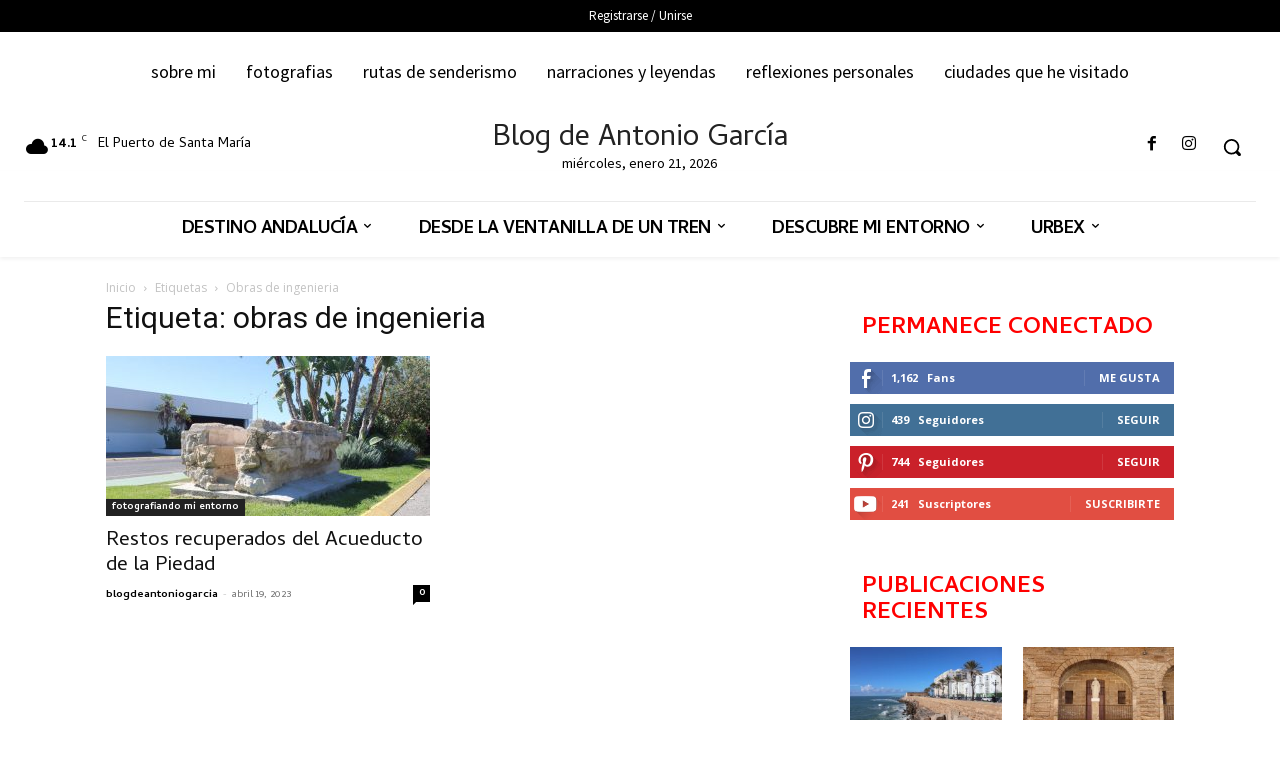

--- FILE ---
content_type: text/html; charset=UTF-8
request_url: https://antoniogarciaprats.eu/tag/obras-de-ingenieria/
body_size: 91169
content:
<!doctype html >
<!--[if IE 8]>    <html class="ie8" lang="en"> <![endif]-->
<!--[if IE 9]>    <html class="ie9" lang="en"> <![endif]-->
<!--[if gt IE 8]><!--> <html lang="es"> <!--<![endif]-->
<head>
    <title>obras de ingenieria archivos | Blog de Antonio García</title>
    <meta charset="UTF-8" />
    <meta name="viewport" content="width=device-width, initial-scale=1.0">
    <link rel="pingback" href="https://antoniogarciaprats.eu/xmlrpc.php" />
    <meta name='robots' content='index, follow, max-image-preview:large, max-snippet:-1, max-video-preview:-1' />

	<!-- This site is optimized with the Yoast SEO plugin v26.8 - https://yoast.com/product/yoast-seo-wordpress/ -->
	<link rel="canonical" href="http://antoniogarciaprats.eu/tag/obras-de-ingenieria/" />
	<meta property="og:locale" content="es_ES" />
	<meta property="og:type" content="article" />
	<meta property="og:title" content="obras de ingenieria archivos | Blog de Antonio García" />
	<meta property="og:url" content="http://antoniogarciaprats.eu/tag/obras-de-ingenieria/" />
	<meta property="og:site_name" content="Blog de Antonio García" />
	<meta name="twitter:card" content="summary_large_image" />
	<script type="application/ld+json" class="yoast-schema-graph">{"@context":"https://schema.org","@graph":[{"@type":"CollectionPage","@id":"http://antoniogarciaprats.eu/tag/obras-de-ingenieria/","url":"http://antoniogarciaprats.eu/tag/obras-de-ingenieria/","name":"obras de ingenieria archivos | Blog de Antonio García","isPartOf":{"@id":"https://antoniogarciaprats.eu/#website"},"primaryImageOfPage":{"@id":"http://antoniogarciaprats.eu/tag/obras-de-ingenieria/#primaryimage"},"image":{"@id":"http://antoniogarciaprats.eu/tag/obras-de-ingenieria/#primaryimage"},"thumbnailUrl":"https://antoniogarciaprats.eu/wp-content/uploads/2023/04/IMG_2771.jpg","breadcrumb":{"@id":"http://antoniogarciaprats.eu/tag/obras-de-ingenieria/#breadcrumb"},"inLanguage":"es"},{"@type":"ImageObject","inLanguage":"es","@id":"http://antoniogarciaprats.eu/tag/obras-de-ingenieria/#primaryimage","url":"https://antoniogarciaprats.eu/wp-content/uploads/2023/04/IMG_2771.jpg","contentUrl":"https://antoniogarciaprats.eu/wp-content/uploads/2023/04/IMG_2771.jpg","width":1200,"height":800,"caption":"acueducto de la piedad"},{"@type":"BreadcrumbList","@id":"http://antoniogarciaprats.eu/tag/obras-de-ingenieria/#breadcrumb","itemListElement":[{"@type":"ListItem","position":1,"name":"Portada","item":"https://antoniogarciaprats.eu/"},{"@type":"ListItem","position":2,"name":"obras de ingenieria"}]},{"@type":"WebSite","@id":"https://antoniogarciaprats.eu/#website","url":"https://antoniogarciaprats.eu/","name":"Blog de Antonio García","description":"blog personal","publisher":{"@id":"https://antoniogarciaprats.eu/#/schema/person/62725a802edefb766f82266e5eafb08b"},"potentialAction":[{"@type":"SearchAction","target":{"@type":"EntryPoint","urlTemplate":"https://antoniogarciaprats.eu/?s={search_term_string}"},"query-input":{"@type":"PropertyValueSpecification","valueRequired":true,"valueName":"search_term_string"}}],"inLanguage":"es"},{"@type":["Person","Organization"],"@id":"https://antoniogarciaprats.eu/#/schema/person/62725a802edefb766f82266e5eafb08b","name":"blogdeantoniogarcia","image":{"@type":"ImageObject","inLanguage":"es","@id":"https://antoniogarciaprats.eu/#/schema/person/image/","url":"https://antoniogarciaprats.eu/wp-content/uploads/2022/11/IMG_5341.jpg","contentUrl":"https://antoniogarciaprats.eu/wp-content/uploads/2022/11/IMG_5341.jpg","width":576,"height":576,"caption":"blogdeantoniogarcia"},"logo":{"@id":"https://antoniogarciaprats.eu/#/schema/person/image/"},"description":"Blog dedicado a recorrer y conocer mejor Andalucia a través de la fotografía y los vídeos. Aquí encontraréis galerías de fotografías, rincones de las ocho provincias andaluzas, reflexiones personales que he querido compartir y mi gran pasión: el ferrocarril y las terminales ferroviarias, sobre todo aquellas que fueron abandonadas.","sameAs":["http://antoniogarciaprats.eu","https://www.facebook.com/blogdeantoniogarciaprats/","https://www.instagram.com/blogdeantoniogarciaprats/","https://www.pinterest.es/antgarprats/","https://www.youtube.com/@antoniogarciaprats"]}]}</script>
	<!-- / Yoast SEO plugin. -->


<link rel='dns-prefetch' href='//fonts.googleapis.com' />
<link rel='dns-prefetch' href='//www.googletagmanager.com' />
<link rel="alternate" type="application/rss+xml" title="Blog de Antonio García &raquo; Feed" href="https://antoniogarciaprats.eu/feed/" />
<link rel="alternate" type="application/rss+xml" title="Blog de Antonio García &raquo; Feed de los comentarios" href="https://antoniogarciaprats.eu/comments/feed/" />
<link rel="alternate" type="application/rss+xml" title="Blog de Antonio García &raquo; Etiqueta obras de ingenieria del feed" href="https://antoniogarciaprats.eu/tag/obras-de-ingenieria/feed/" />
<style id='wp-img-auto-sizes-contain-inline-css' type='text/css'>
img:is([sizes=auto i],[sizes^="auto," i]){contain-intrinsic-size:3000px 1500px}
/*# sourceURL=wp-img-auto-sizes-contain-inline-css */
</style>
<style id='wp-emoji-styles-inline-css' type='text/css'>

	img.wp-smiley, img.emoji {
		display: inline !important;
		border: none !important;
		box-shadow: none !important;
		height: 1em !important;
		width: 1em !important;
		margin: 0 0.07em !important;
		vertical-align: -0.1em !important;
		background: none !important;
		padding: 0 !important;
	}
/*# sourceURL=wp-emoji-styles-inline-css */
</style>
<style id='classic-theme-styles-inline-css' type='text/css'>
/*! This file is auto-generated */
.wp-block-button__link{color:#fff;background-color:#32373c;border-radius:9999px;box-shadow:none;text-decoration:none;padding:calc(.667em + 2px) calc(1.333em + 2px);font-size:1.125em}.wp-block-file__button{background:#32373c;color:#fff;text-decoration:none}
/*# sourceURL=/wp-includes/css/classic-themes.min.css */
</style>
<link rel='stylesheet' id='td-plugin-newsletter-css' href='https://antoniogarciaprats.eu/wp-content/plugins/td-newsletter/style.css?ver=12.7.4' type='text/css' media='all' />
<link rel='stylesheet' id='td-plugin-multi-purpose-css' href='https://antoniogarciaprats.eu/wp-content/plugins/td-composer/td-multi-purpose/style.css?ver=9c5a7338c90cbd82cb580e34cffb127f' type='text/css' media='all' />
<link rel='stylesheet' id='google-fonts-style-css' href='https://fonts.googleapis.com/css?family=Cambay%3A400%7CSue+Ellen+Francisco%3A400%7COpen+Sans%3A400%2C600%2C700%7CRoboto%3A400%2C600%2C700%7CCambay%3A400%2C700%2C600%7CSource+Sans+Pro%3A400%2C700%7CSura%3A400%7CGelasio%3A700%2C400%2C500&#038;display=swap&#038;ver=12.7.4' type='text/css' media='all' />
<link rel='stylesheet' id='tds-front-css' href='https://antoniogarciaprats.eu/wp-content/plugins/td-subscription/assets/css/tds-front.css?ver=1.7.4' type='text/css' media='all' />
<link rel='stylesheet' id='td-multipurpose-css' href='https://antoniogarciaprats.eu/wp-content/plugins/td-composer/assets/fonts/td-multipurpose/td-multipurpose.css?ver=9c5a7338c90cbd82cb580e34cffb127f' type='text/css' media='all' />
<link rel='stylesheet' id='td-theme-css' href='https://antoniogarciaprats.eu/wp-content/themes/Newspaper/style.css?ver=12.7.4' type='text/css' media='all' />
<style id='td-theme-inline-css' type='text/css'>@media (max-width:767px){.td-header-desktop-wrap{display:none}}@media (min-width:767px){.td-header-mobile-wrap{display:none}}</style>
<link rel='stylesheet' id='td-legacy-framework-front-style-css' href='https://antoniogarciaprats.eu/wp-content/plugins/td-composer/legacy/Newspaper/assets/css/td_legacy_main.css?ver=9c5a7338c90cbd82cb580e34cffb127f' type='text/css' media='all' />
<link rel='stylesheet' id='td-standard-pack-framework-front-style-css' href='https://antoniogarciaprats.eu/wp-content/plugins/td-standard-pack/Newspaper/assets/css/td_standard_pack_main.css?ver=1314111a2e147bac488ccdd97e4704ff' type='text/css' media='all' />
<link rel='stylesheet' id='td-theme-demo-style-css' href='https://antoniogarciaprats.eu/wp-content/plugins/td-composer/legacy/Newspaper/includes/demos/travel/demo_style.css?ver=12.7.4' type='text/css' media='all' />
<link rel='stylesheet' id='tdb_style_cloud_templates_front-css' href='https://antoniogarciaprats.eu/wp-content/plugins/td-cloud-library/assets/css/tdb_main.css?ver=496e217dc78570a2932146e73f7c4a14' type='text/css' media='all' />
<script type="text/javascript" src="https://antoniogarciaprats.eu/wp-includes/js/jquery/jquery.min.js?ver=3.7.1" id="jquery-core-js"></script>
<script type="text/javascript" src="https://antoniogarciaprats.eu/wp-includes/js/jquery/jquery-migrate.min.js?ver=3.4.1" id="jquery-migrate-js"></script>
<link rel="https://api.w.org/" href="https://antoniogarciaprats.eu/wp-json/" /><link rel="alternate" title="JSON" type="application/json" href="https://antoniogarciaprats.eu/wp-json/wp/v2/tags/2262" /><link rel="EditURI" type="application/rsd+xml" title="RSD" href="https://antoniogarciaprats.eu/xmlrpc.php?rsd" />
<meta name="generator" content="WordPress 6.9" />
<meta name="generator" content="Site Kit by Google 1.170.0" /><!-- Analytics by WP Statistics - https://wp-statistics.com -->
    <script>
        window.tdb_global_vars = {"wpRestUrl":"https:\/\/antoniogarciaprats.eu\/wp-json\/","permalinkStructure":"\/%postname%\/"};
        window.tdb_p_autoload_vars = {"isAjax":false,"isAdminBarShowing":false};
    </script>
    
    <style id="tdb-global-colors">:root{--accent-color:#fff}</style>

    
	
<!-- JS generated by theme -->

<script type="text/javascript" id="td-generated-header-js">
    
    

	    var tdBlocksArray = []; //here we store all the items for the current page

	    // td_block class - each ajax block uses a object of this class for requests
	    function tdBlock() {
		    this.id = '';
		    this.block_type = 1; //block type id (1-234 etc)
		    this.atts = '';
		    this.td_column_number = '';
		    this.td_current_page = 1; //
		    this.post_count = 0; //from wp
		    this.found_posts = 0; //from wp
		    this.max_num_pages = 0; //from wp
		    this.td_filter_value = ''; //current live filter value
		    this.is_ajax_running = false;
		    this.td_user_action = ''; // load more or infinite loader (used by the animation)
		    this.header_color = '';
		    this.ajax_pagination_infinite_stop = ''; //show load more at page x
	    }

        // td_js_generator - mini detector
        ( function () {
            var htmlTag = document.getElementsByTagName("html")[0];

	        if ( navigator.userAgent.indexOf("MSIE 10.0") > -1 ) {
                htmlTag.className += ' ie10';
            }

            if ( !!navigator.userAgent.match(/Trident.*rv\:11\./) ) {
                htmlTag.className += ' ie11';
            }

	        if ( navigator.userAgent.indexOf("Edge") > -1 ) {
                htmlTag.className += ' ieEdge';
            }

            if ( /(iPad|iPhone|iPod)/g.test(navigator.userAgent) ) {
                htmlTag.className += ' td-md-is-ios';
            }

            var user_agent = navigator.userAgent.toLowerCase();
            if ( user_agent.indexOf("android") > -1 ) {
                htmlTag.className += ' td-md-is-android';
            }

            if ( -1 !== navigator.userAgent.indexOf('Mac OS X')  ) {
                htmlTag.className += ' td-md-is-os-x';
            }

            if ( /chrom(e|ium)/.test(navigator.userAgent.toLowerCase()) ) {
               htmlTag.className += ' td-md-is-chrome';
            }

            if ( -1 !== navigator.userAgent.indexOf('Firefox') ) {
                htmlTag.className += ' td-md-is-firefox';
            }

            if ( -1 !== navigator.userAgent.indexOf('Safari') && -1 === navigator.userAgent.indexOf('Chrome') ) {
                htmlTag.className += ' td-md-is-safari';
            }

            if( -1 !== navigator.userAgent.indexOf('IEMobile') ){
                htmlTag.className += ' td-md-is-iemobile';
            }

        })();

        var tdLocalCache = {};

        ( function () {
            "use strict";

            tdLocalCache = {
                data: {},
                remove: function (resource_id) {
                    delete tdLocalCache.data[resource_id];
                },
                exist: function (resource_id) {
                    return tdLocalCache.data.hasOwnProperty(resource_id) && tdLocalCache.data[resource_id] !== null;
                },
                get: function (resource_id) {
                    return tdLocalCache.data[resource_id];
                },
                set: function (resource_id, cachedData) {
                    tdLocalCache.remove(resource_id);
                    tdLocalCache.data[resource_id] = cachedData;
                }
            };
        })();

    
    
var td_viewport_interval_list=[{"limitBottom":767,"sidebarWidth":228},{"limitBottom":1018,"sidebarWidth":300},{"limitBottom":1140,"sidebarWidth":324}];
var td_animation_stack_effect="type1";
var tds_animation_stack=true;
var td_animation_stack_specific_selectors=".entry-thumb, img[class*=\"wp-image-\"], a.td-sml-link-to-image > img, .td-lazy-img";
var td_animation_stack_general_selectors=".td-animation-stack .entry-thumb, .post .entry-thumb, .post img[class*=\"wp-image-\"], .post a.td-sml-link-to-image > img, .td-animation-stack .td-lazy-img";
var tds_general_modal_image="yes";
var tds_show_more_info="Mostrar m\u00e1s informaci\u00f3n";
var tds_show_less_info="Mostrar menos informaci\u00f3n";
var tdc_is_installed="yes";
var tdc_domain_active=false;
var td_ajax_url="https:\/\/antoniogarciaprats.eu\/wp-admin\/admin-ajax.php?td_theme_name=Newspaper&v=12.7.4";
var td_get_template_directory_uri="https:\/\/antoniogarciaprats.eu\/wp-content\/plugins\/td-composer\/legacy\/common";
var tds_snap_menu="smart_snap_always";
var tds_logo_on_sticky="";
var tds_header_style="5";
var td_please_wait="Por favor espera...";
var td_email_user_pass_incorrect="Usuario o contrase\u00f1a incorrecta!";
var td_email_user_incorrect="Correo electr\u00f3nico o nombre de usuario incorrecto!";
var td_email_incorrect="Email incorrecto!";
var td_user_incorrect="Nombre de usuario incorrecto!";
var td_email_user_empty="Correo electr\u00f3nico o nombre de usuario vac\u00edo!";
var td_pass_empty="Pase vac\u00edo!";
var td_pass_pattern_incorrect="Patr\u00f3n de paso no v\u00e1lido!";
var td_retype_pass_incorrect="\u00a1El pase reescrito es incorrecto!";
var tds_more_articles_on_post_enable="show";
var tds_more_articles_on_post_time_to_wait="";
var tds_more_articles_on_post_pages_distance_from_top=0;
var tds_captcha="";
var tds_theme_color_site_wide="#dd3333";
var tds_smart_sidebar="enabled";
var tdThemeName="Newspaper";
var tdThemeNameWl="Newspaper";
var td_magnific_popup_translation_tPrev="Anterior (tecla de flecha izquierda)";
var td_magnific_popup_translation_tNext="Siguiente (tecla de flecha derecha)";
var td_magnific_popup_translation_tCounter="%curr% de %total%";
var td_magnific_popup_translation_ajax_tError="El contenido de %url% no pudo cargarse.";
var td_magnific_popup_translation_image_tError="La imagen #%curr% no pudo cargarse.";
var tdBlockNonce="63c6e4592c";
var tdMobileMenu="enabled";
var tdMobileSearch="enabled";
var tdDateNamesI18n={"month_names":["enero","febrero","marzo","abril","mayo","junio","julio","agosto","septiembre","octubre","noviembre","diciembre"],"month_names_short":["Ene","Feb","Mar","Abr","May","Jun","Jul","Ago","Sep","Oct","Nov","Dic"],"day_names":["domingo","lunes","martes","mi\u00e9rcoles","jueves","viernes","s\u00e1bado"],"day_names_short":["Dom","Lun","Mar","Mi\u00e9","Jue","Vie","S\u00e1b"]};
var td_reset_pass_empty="Ingrese una nueva contrase\u00f1a antes de continuar.";
var td_reset_pass_confirm_empty="Confirme la nueva contrase\u00f1a antes de continuar.";
var td_reset_pass_not_matching="Aseg\u00farese de que las contrase\u00f1as coincidan.";
var tdb_modal_confirm="Ahorrar";
var tdb_modal_cancel="Cancelar";
var tdb_modal_confirm_alt="S\u00ed";
var tdb_modal_cancel_alt="No";
var td_deploy_mode="deploy";
var td_ad_background_click_link="";
var td_ad_background_click_target="";
</script>


<!-- Header style compiled by theme -->

<style>ul.sf-menu>.menu-item>a{font-family:Cambay;font-size:19px;line-height:71px;font-weight:normal}.sf-menu ul .menu-item a{font-family:Cambay}.td-header-wrap .td-logo-text-container .td-logo-text{font-family:Cambay}.td-header-wrap .td-logo-text-container .td-tagline-text{font-family:Cambay}body,p{font-family:Cambay}:root{--td_excl_label:'EXCLUSIVO';--td_theme_color:#dd3333;--td_slider_text:rgba(221,51,51,0.7);--td_header_color:#ffffff;--td_text_header_color:#000000;--td_mobile_gradient_one_mob:rgba(0,0,0,0.7);--td_mobile_gradient_two_mob:rgba(26,164,206,0.4);--td_mobile_text_active_color:#eeee22}.td-header-style-12 .td-header-menu-wrap-full,.td-header-style-12 .td-affix,.td-grid-style-1.td-hover-1 .td-big-grid-post:hover .td-post-category,.td-grid-style-5.td-hover-1 .td-big-grid-post:hover .td-post-category,.td_category_template_3 .td-current-sub-category,.td_category_template_8 .td-category-header .td-category a.td-current-sub-category,.td_category_template_4 .td-category-siblings .td-category a:hover,.td_block_big_grid_9.td-grid-style-1 .td-post-category,.td_block_big_grid_9.td-grid-style-5 .td-post-category,.td-grid-style-6.td-hover-1 .td-module-thumb:after,.tdm-menu-active-style5 .td-header-menu-wrap .sf-menu>.current-menu-item>a,.tdm-menu-active-style5 .td-header-menu-wrap .sf-menu>.current-menu-ancestor>a,.tdm-menu-active-style5 .td-header-menu-wrap .sf-menu>.current-category-ancestor>a,.tdm-menu-active-style5 .td-header-menu-wrap .sf-menu>li>a:hover,.tdm-menu-active-style5 .td-header-menu-wrap .sf-menu>.sfHover>a{background-color:#dd3333}.td_mega_menu_sub_cats .cur-sub-cat,.td-mega-span h3 a:hover,.td_mod_mega_menu:hover .entry-title a,.header-search-wrap .result-msg a:hover,.td-header-top-menu .td-drop-down-search .td_module_wrap:hover .entry-title a,.td-header-top-menu .td-icon-search:hover,.td-header-wrap .result-msg a:hover,.top-header-menu li a:hover,.top-header-menu .current-menu-item>a,.top-header-menu .current-menu-ancestor>a,.top-header-menu .current-category-ancestor>a,.td-social-icon-wrap>a:hover,.td-header-sp-top-widget .td-social-icon-wrap a:hover,.td_mod_related_posts:hover h3>a,.td-post-template-11 .td-related-title .td-related-left:hover,.td-post-template-11 .td-related-title .td-related-right:hover,.td-post-template-11 .td-related-title .td-cur-simple-item,.td-post-template-11 .td_block_related_posts .td-next-prev-wrap a:hover,.td-category-header .td-pulldown-category-filter-link:hover,.td-category-siblings .td-subcat-dropdown a:hover,.td-category-siblings .td-subcat-dropdown a.td-current-sub-category,.footer-text-wrap .footer-email-wrap a,.footer-social-wrap a:hover,.td_module_17 .td-read-more a:hover,.td_module_18 .td-read-more a:hover,.td_module_19 .td-post-author-name a:hover,.td-pulldown-syle-2 .td-subcat-dropdown:hover .td-subcat-more span,.td-pulldown-syle-2 .td-subcat-dropdown:hover .td-subcat-more i,.td-pulldown-syle-3 .td-subcat-dropdown:hover .td-subcat-more span,.td-pulldown-syle-3 .td-subcat-dropdown:hover .td-subcat-more i,.tdm-menu-active-style3 .tdm-header.td-header-wrap .sf-menu>.current-category-ancestor>a,.tdm-menu-active-style3 .tdm-header.td-header-wrap .sf-menu>.current-menu-ancestor>a,.tdm-menu-active-style3 .tdm-header.td-header-wrap .sf-menu>.current-menu-item>a,.tdm-menu-active-style3 .tdm-header.td-header-wrap .sf-menu>.sfHover>a,.tdm-menu-active-style3 .tdm-header.td-header-wrap .sf-menu>li>a:hover{color:#dd3333}.td-mega-menu-page .wpb_content_element ul li a:hover,.td-theme-wrap .td-aj-search-results .td_module_wrap:hover .entry-title a,.td-theme-wrap .header-search-wrap .result-msg a:hover{color:#dd3333!important}.td_category_template_8 .td-category-header .td-category a.td-current-sub-category,.td_category_template_4 .td-category-siblings .td-category a:hover,.tdm-menu-active-style4 .tdm-header .sf-menu>.current-menu-item>a,.tdm-menu-active-style4 .tdm-header .sf-menu>.current-menu-ancestor>a,.tdm-menu-active-style4 .tdm-header .sf-menu>.current-category-ancestor>a,.tdm-menu-active-style4 .tdm-header .sf-menu>li>a:hover,.tdm-menu-active-style4 .tdm-header .sf-menu>.sfHover>a{border-color:#dd3333}.td-header-wrap .td-header-sp-top-widget .td-icon-font,.td-header-style-7 .td-header-top-menu .td-social-icon-wrap .td-icon-font{color:#dd3333}.td-header-wrap .td-header-sp-top-widget i.td-icon-font:hover{color:#000000}.td-header-wrap .td-header-menu-wrap-full,.td-header-menu-wrap.td-affix,.td-header-style-3 .td-header-main-menu,.td-header-style-3 .td-affix .td-header-main-menu,.td-header-style-4 .td-header-main-menu,.td-header-style-4 .td-affix .td-header-main-menu,.td-header-style-8 .td-header-menu-wrap.td-affix,.td-header-style-8 .td-header-top-menu-full{background-color:#ffffff}.td-boxed-layout .td-header-style-3 .td-header-menu-wrap,.td-boxed-layout .td-header-style-4 .td-header-menu-wrap,.td-header-style-3 .td_stretch_content .td-header-menu-wrap,.td-header-style-4 .td_stretch_content .td-header-menu-wrap{background-color:#ffffff!important}@media (min-width:1019px){.td-header-style-1 .td-header-sp-recs,.td-header-style-1 .td-header-sp-logo{margin-bottom:28px}}@media (min-width:768px) and (max-width:1018px){.td-header-style-1 .td-header-sp-recs,.td-header-style-1 .td-header-sp-logo{margin-bottom:14px}}.td-header-style-7 .td-header-top-menu{border-bottom:none}.sf-menu>.current-menu-item>a:after,.sf-menu>.current-menu-ancestor>a:after,.sf-menu>.current-category-ancestor>a:after,.sf-menu>li:hover>a:after,.sf-menu>.sfHover>a:after,.td_block_mega_menu .td-next-prev-wrap a:hover,.td-mega-span .td-post-category:hover,.td-header-wrap .black-menu .sf-menu>li>a:hover,.td-header-wrap .black-menu .sf-menu>.current-menu-ancestor>a,.td-header-wrap .black-menu .sf-menu>.sfHover>a,.td-header-wrap .black-menu .sf-menu>.current-menu-item>a,.td-header-wrap .black-menu .sf-menu>.current-menu-ancestor>a,.td-header-wrap .black-menu .sf-menu>.current-category-ancestor>a,.tdm-menu-active-style5 .tdm-header .td-header-menu-wrap .sf-menu>.current-menu-item>a,.tdm-menu-active-style5 .tdm-header .td-header-menu-wrap .sf-menu>.current-menu-ancestor>a,.tdm-menu-active-style5 .tdm-header .td-header-menu-wrap .sf-menu>.current-category-ancestor>a,.tdm-menu-active-style5 .tdm-header .td-header-menu-wrap .sf-menu>li>a:hover,.tdm-menu-active-style5 .tdm-header .td-header-menu-wrap .sf-menu>.sfHover>a{background-color:#dd3333}.td_block_mega_menu .td-next-prev-wrap a:hover,.tdm-menu-active-style4 .tdm-header .sf-menu>.current-menu-item>a,.tdm-menu-active-style4 .tdm-header .sf-menu>.current-menu-ancestor>a,.tdm-menu-active-style4 .tdm-header .sf-menu>.current-category-ancestor>a,.tdm-menu-active-style4 .tdm-header .sf-menu>li>a:hover,.tdm-menu-active-style4 .tdm-header .sf-menu>.sfHover>a{border-color:#dd3333}.header-search-wrap .td-drop-down-search:before{border-color:transparent transparent #dd3333 transparent}.td_mega_menu_sub_cats .cur-sub-cat,.td_mod_mega_menu:hover .entry-title a,.td-theme-wrap .sf-menu ul .td-menu-item>a:hover,.td-theme-wrap .sf-menu ul .sfHover>a,.td-theme-wrap .sf-menu ul .current-menu-ancestor>a,.td-theme-wrap .sf-menu ul .current-category-ancestor>a,.td-theme-wrap .sf-menu ul .current-menu-item>a,.tdm-menu-active-style3 .tdm-header.td-header-wrap .sf-menu>.current-menu-item>a,.tdm-menu-active-style3 .tdm-header.td-header-wrap .sf-menu>.current-menu-ancestor>a,.tdm-menu-active-style3 .tdm-header.td-header-wrap .sf-menu>.current-category-ancestor>a,.tdm-menu-active-style3 .tdm-header.td-header-wrap .sf-menu>li>a:hover,.tdm-menu-active-style3 .tdm-header.td-header-wrap .sf-menu>.sfHover>a{color:#dd3333}.td-header-wrap .td-header-menu-wrap .sf-menu>li>a,.td-header-wrap .td-header-menu-social .td-social-icon-wrap a,.td-header-style-4 .td-header-menu-social .td-social-icon-wrap i,.td-header-style-5 .td-header-menu-social .td-social-icon-wrap i,.td-header-style-6 .td-header-menu-social .td-social-icon-wrap i,.td-header-style-12 .td-header-menu-social .td-social-icon-wrap i,.td-header-wrap .header-search-wrap #td-header-search-button .td-icon-search{color:#000000}.td-header-wrap .td-header-menu-social+.td-search-wrapper #td-header-search-button:before{background-color:#000000}ul.sf-menu>.td-menu-item>a,.td-theme-wrap .td-header-menu-social{font-family:Cambay;font-size:19px;line-height:71px;font-weight:normal}.sf-menu ul .td-menu-item a{font-family:Cambay}.td-header-wrap .td-header-menu-social .td-social-icon-wrap a{color:#000000}.td-header-wrap .td-header-menu-social .td-social-icon-wrap:hover i{color:#dd3333}.td-theme-wrap .td_mod_mega_menu:hover .entry-title a,.td-theme-wrap .sf-menu .td_mega_menu_sub_cats .cur-sub-cat{color:#dd3333}.td-theme-wrap .sf-menu .td-mega-menu .td-post-category:hover,.td-theme-wrap .td-mega-menu .td-next-prev-wrap a:hover{background-color:#dd3333}.td-theme-wrap .td-mega-menu .td-next-prev-wrap a:hover{border-color:#dd3333}.td-theme-wrap .header-search-wrap .td-drop-down-search .btn:hover,.td-theme-wrap .td-aj-search-results .td_module_wrap:hover .entry-title a,.td-theme-wrap .header-search-wrap .result-msg a:hover{color:#dd3333!important}.td-banner-wrap-full,.td-header-style-11 .td-logo-wrap-full{background-color:#ffffff}.td-header-style-11 .td-logo-wrap-full{border-bottom:0}@media (min-width:1019px){.td-header-style-2 .td-header-sp-recs,.td-header-style-5 .td-a-rec-id-header>div,.td-header-style-5 .td-g-rec-id-header>.adsbygoogle,.td-header-style-6 .td-a-rec-id-header>div,.td-header-style-6 .td-g-rec-id-header>.adsbygoogle,.td-header-style-7 .td-a-rec-id-header>div,.td-header-style-7 .td-g-rec-id-header>.adsbygoogle,.td-header-style-8 .td-a-rec-id-header>div,.td-header-style-8 .td-g-rec-id-header>.adsbygoogle,.td-header-style-12 .td-a-rec-id-header>div,.td-header-style-12 .td-g-rec-id-header>.adsbygoogle{margin-bottom:24px!important}}@media (min-width:768px) and (max-width:1018px){.td-header-style-2 .td-header-sp-recs,.td-header-style-5 .td-a-rec-id-header>div,.td-header-style-5 .td-g-rec-id-header>.adsbygoogle,.td-header-style-6 .td-a-rec-id-header>div,.td-header-style-6 .td-g-rec-id-header>.adsbygoogle,.td-header-style-7 .td-a-rec-id-header>div,.td-header-style-7 .td-g-rec-id-header>.adsbygoogle,.td-header-style-8 .td-a-rec-id-header>div,.td-header-style-8 .td-g-rec-id-header>.adsbygoogle,.td-header-style-12 .td-a-rec-id-header>div,.td-header-style-12 .td-g-rec-id-header>.adsbygoogle{margin-bottom:14px!important}}.td-theme-wrap .sf-menu .td-normal-menu .td-menu-item>a:hover,.td-theme-wrap .sf-menu .td-normal-menu .sfHover>a,.td-theme-wrap .sf-menu .td-normal-menu .current-menu-ancestor>a,.td-theme-wrap .sf-menu .td-normal-menu .current-category-ancestor>a,.td-theme-wrap .sf-menu .td-normal-menu .current-menu-item>a{color:#dd3333}.td-footer-wrapper,.td-footer-wrapper .td_block_template_7 .td-block-title>*,.td-footer-wrapper .td_block_template_17 .td-block-title,.td-footer-wrapper .td-block-title-wrap .td-wrapper-pulldown-filter{background-color:#154454}.td-footer-wrapper .block-title>span,.td-footer-wrapper .block-title>a,.td-footer-wrapper .widgettitle,.td-theme-wrap .td-footer-wrapper .td-container .td-block-title>*,.td-theme-wrap .td-footer-wrapper .td_block_template_6 .td-block-title:before{color:#ffffff}.td-footer-wrapper::before{background-image:url('http://antoniogarciaprats.eu/wp-content/uploads/2022/02/footer-bg.png')}.td-footer-wrapper::before{background-size:100% auto}.post .td-post-header .entry-title{color:#000000}.td_module_15 .entry-title a{color:#000000}.td-post-content,.td-post-content p{color:#333333}.block-title>span,.block-title>a,.widgettitle,body .td-trending-now-title,.wpb_tabs li a,.vc_tta-container .vc_tta-color-grey.vc_tta-tabs-position-top.vc_tta-style-classic .vc_tta-tabs-container .vc_tta-tab>a,.td-theme-wrap .td-related-title a,.woocommerce div.product .woocommerce-tabs ul.tabs li a,.woocommerce .product .products h2:not(.woocommerce-loop-product__title),.td-theme-wrap .td-block-title{font-family:Cambay;font-size:23px;line-height:26px;font-weight:bold;text-transform:uppercase}.td-theme-wrap .td-subcat-filter,.td-theme-wrap .td-subcat-filter .td-subcat-dropdown,.td-theme-wrap .td-block-title-wrap .td-wrapper-pulldown-filter .td-pulldown-filter-display-option,.td-theme-wrap .td-pulldown-category{line-height:26px}.td_block_template_1 .block-title>*{padding-bottom:0;padding-top:0}.td_module_wrap .td-post-author-name a{font-family:Cambay}.td-post-date .entry-date{font-family:Cambay}.td-module-comments a,.td-post-views span,.td-post-comments a{font-family:Cambay}.td-big-grid-meta .td-post-category,.td_module_wrap .td-post-category,.td-module-image .td-post-category{font-family:Cambay}.top-header-menu>li>a,.td-weather-top-widget .td-weather-now .td-big-degrees,.td-weather-top-widget .td-weather-header .td-weather-city,.td-header-sp-top-menu .td_data_time{font-family:Cambay}.top-header-menu .menu-item-has-children li a{font-family:Cambay}.td_mod_mega_menu .item-details a{font-family:Cambay}.td_mega_menu_sub_cats .block-mega-child-cats a{font-family:Cambay}.td-subcat-filter .td-subcat-dropdown a,.td-subcat-filter .td-subcat-list a,.td-subcat-filter .td-subcat-dropdown span{font-family:Cambay}.td-excerpt,.td_module_14 .td-excerpt{font-family:Cambay}.td_module_wrap .td-module-title{font-family:Cambay}.post .td-post-header .entry-title{font-family:Cambay}.td-post-content p,.td-post-content{font-family:Cambay;font-size:17px;line-height:32px}.post blockquote p,.page blockquote p,.td-post-text-content blockquote p{font-family:"Sue Ellen Francisco";font-style:normal}.td-post-content li{font-size:17px;line-height:32px}.footer-text-wrap{font-family:Cambay}.td-sub-footer-copy{font-family:Cambay}.td-sub-footer-menu ul li a{font-family:Cambay}.tdm-menu-active-style2 .tdm-header ul.sf-menu>.td-menu-item,.tdm-menu-active-style4 .tdm-header ul.sf-menu>.td-menu-item,.tdm-header .tdm-header-menu-btns,.tdm-header-style-1 .td-main-menu-logo a,.tdm-header-style-2 .td-main-menu-logo a,.tdm-header-style-3 .td-main-menu-logo a{line-height:71px}.tdm-header-style-1 .td-main-menu-logo,.tdm-header-style-2 .td-main-menu-logo,.tdm-header-style-3 .td-main-menu-logo{height:71px}@media (min-width:768px){.td-header-style-4 .td-main-menu-logo img,.td-header-style-5 .td-main-menu-logo img,.td-header-style-6 .td-main-menu-logo img,.td-header-style-7 .td-header-sp-logo img,.td-header-style-12 .td-main-menu-logo img{max-height:71px}.td-header-style-4 .td-main-menu-logo,.td-header-style-5 .td-main-menu-logo,.td-header-style-6 .td-main-menu-logo,.td-header-style-7 .td-header-sp-logo,.td-header-style-12 .td-main-menu-logo{height:71px}.td-header-style-4 .td-main-menu-logo a,.td-header-style-5 .td-main-menu-logo a,.td-header-style-6 .td-main-menu-logo a,.td-header-style-7 .td-header-sp-logo a,.td-header-style-7 .td-header-sp-logo img,.td-header-style-12 .td-main-menu-logo a,.td-header-style-12 .td-header-menu-wrap .sf-menu>li>a{line-height:71px}.td-header-style-7 .sf-menu,.td-header-style-7 .td-header-menu-social{margin-top:0}.td-header-style-7 #td-top-search{top:0;bottom:0}.td-header-wrap .header-search-wrap #td-header-search-button .td-icon-search{line-height:71px}.tdm-header-style-1 .td-main-menu-logo img,.tdm-header-style-2 .td-main-menu-logo img,.tdm-header-style-3 .td-main-menu-logo img{max-height:71px}}ul.sf-menu>.menu-item>a{font-family:Cambay;font-size:19px;line-height:71px;font-weight:normal}.sf-menu ul .menu-item a{font-family:Cambay}.td-header-wrap .td-logo-text-container .td-logo-text{font-family:Cambay}.td-header-wrap .td-logo-text-container .td-tagline-text{font-family:Cambay}body,p{font-family:Cambay}:root{--td_excl_label:'EXCLUSIVO';--td_theme_color:#dd3333;--td_slider_text:rgba(221,51,51,0.7);--td_header_color:#ffffff;--td_text_header_color:#000000;--td_mobile_gradient_one_mob:rgba(0,0,0,0.7);--td_mobile_gradient_two_mob:rgba(26,164,206,0.4);--td_mobile_text_active_color:#eeee22}.td-header-style-12 .td-header-menu-wrap-full,.td-header-style-12 .td-affix,.td-grid-style-1.td-hover-1 .td-big-grid-post:hover .td-post-category,.td-grid-style-5.td-hover-1 .td-big-grid-post:hover .td-post-category,.td_category_template_3 .td-current-sub-category,.td_category_template_8 .td-category-header .td-category a.td-current-sub-category,.td_category_template_4 .td-category-siblings .td-category a:hover,.td_block_big_grid_9.td-grid-style-1 .td-post-category,.td_block_big_grid_9.td-grid-style-5 .td-post-category,.td-grid-style-6.td-hover-1 .td-module-thumb:after,.tdm-menu-active-style5 .td-header-menu-wrap .sf-menu>.current-menu-item>a,.tdm-menu-active-style5 .td-header-menu-wrap .sf-menu>.current-menu-ancestor>a,.tdm-menu-active-style5 .td-header-menu-wrap .sf-menu>.current-category-ancestor>a,.tdm-menu-active-style5 .td-header-menu-wrap .sf-menu>li>a:hover,.tdm-menu-active-style5 .td-header-menu-wrap .sf-menu>.sfHover>a{background-color:#dd3333}.td_mega_menu_sub_cats .cur-sub-cat,.td-mega-span h3 a:hover,.td_mod_mega_menu:hover .entry-title a,.header-search-wrap .result-msg a:hover,.td-header-top-menu .td-drop-down-search .td_module_wrap:hover .entry-title a,.td-header-top-menu .td-icon-search:hover,.td-header-wrap .result-msg a:hover,.top-header-menu li a:hover,.top-header-menu .current-menu-item>a,.top-header-menu .current-menu-ancestor>a,.top-header-menu .current-category-ancestor>a,.td-social-icon-wrap>a:hover,.td-header-sp-top-widget .td-social-icon-wrap a:hover,.td_mod_related_posts:hover h3>a,.td-post-template-11 .td-related-title .td-related-left:hover,.td-post-template-11 .td-related-title .td-related-right:hover,.td-post-template-11 .td-related-title .td-cur-simple-item,.td-post-template-11 .td_block_related_posts .td-next-prev-wrap a:hover,.td-category-header .td-pulldown-category-filter-link:hover,.td-category-siblings .td-subcat-dropdown a:hover,.td-category-siblings .td-subcat-dropdown a.td-current-sub-category,.footer-text-wrap .footer-email-wrap a,.footer-social-wrap a:hover,.td_module_17 .td-read-more a:hover,.td_module_18 .td-read-more a:hover,.td_module_19 .td-post-author-name a:hover,.td-pulldown-syle-2 .td-subcat-dropdown:hover .td-subcat-more span,.td-pulldown-syle-2 .td-subcat-dropdown:hover .td-subcat-more i,.td-pulldown-syle-3 .td-subcat-dropdown:hover .td-subcat-more span,.td-pulldown-syle-3 .td-subcat-dropdown:hover .td-subcat-more i,.tdm-menu-active-style3 .tdm-header.td-header-wrap .sf-menu>.current-category-ancestor>a,.tdm-menu-active-style3 .tdm-header.td-header-wrap .sf-menu>.current-menu-ancestor>a,.tdm-menu-active-style3 .tdm-header.td-header-wrap .sf-menu>.current-menu-item>a,.tdm-menu-active-style3 .tdm-header.td-header-wrap .sf-menu>.sfHover>a,.tdm-menu-active-style3 .tdm-header.td-header-wrap .sf-menu>li>a:hover{color:#dd3333}.td-mega-menu-page .wpb_content_element ul li a:hover,.td-theme-wrap .td-aj-search-results .td_module_wrap:hover .entry-title a,.td-theme-wrap .header-search-wrap .result-msg a:hover{color:#dd3333!important}.td_category_template_8 .td-category-header .td-category a.td-current-sub-category,.td_category_template_4 .td-category-siblings .td-category a:hover,.tdm-menu-active-style4 .tdm-header .sf-menu>.current-menu-item>a,.tdm-menu-active-style4 .tdm-header .sf-menu>.current-menu-ancestor>a,.tdm-menu-active-style4 .tdm-header .sf-menu>.current-category-ancestor>a,.tdm-menu-active-style4 .tdm-header .sf-menu>li>a:hover,.tdm-menu-active-style4 .tdm-header .sf-menu>.sfHover>a{border-color:#dd3333}.td-header-wrap .td-header-sp-top-widget .td-icon-font,.td-header-style-7 .td-header-top-menu .td-social-icon-wrap .td-icon-font{color:#dd3333}.td-header-wrap .td-header-sp-top-widget i.td-icon-font:hover{color:#000000}.td-header-wrap .td-header-menu-wrap-full,.td-header-menu-wrap.td-affix,.td-header-style-3 .td-header-main-menu,.td-header-style-3 .td-affix .td-header-main-menu,.td-header-style-4 .td-header-main-menu,.td-header-style-4 .td-affix .td-header-main-menu,.td-header-style-8 .td-header-menu-wrap.td-affix,.td-header-style-8 .td-header-top-menu-full{background-color:#ffffff}.td-boxed-layout .td-header-style-3 .td-header-menu-wrap,.td-boxed-layout .td-header-style-4 .td-header-menu-wrap,.td-header-style-3 .td_stretch_content .td-header-menu-wrap,.td-header-style-4 .td_stretch_content .td-header-menu-wrap{background-color:#ffffff!important}@media (min-width:1019px){.td-header-style-1 .td-header-sp-recs,.td-header-style-1 .td-header-sp-logo{margin-bottom:28px}}@media (min-width:768px) and (max-width:1018px){.td-header-style-1 .td-header-sp-recs,.td-header-style-1 .td-header-sp-logo{margin-bottom:14px}}.td-header-style-7 .td-header-top-menu{border-bottom:none}.sf-menu>.current-menu-item>a:after,.sf-menu>.current-menu-ancestor>a:after,.sf-menu>.current-category-ancestor>a:after,.sf-menu>li:hover>a:after,.sf-menu>.sfHover>a:after,.td_block_mega_menu .td-next-prev-wrap a:hover,.td-mega-span .td-post-category:hover,.td-header-wrap .black-menu .sf-menu>li>a:hover,.td-header-wrap .black-menu .sf-menu>.current-menu-ancestor>a,.td-header-wrap .black-menu .sf-menu>.sfHover>a,.td-header-wrap .black-menu .sf-menu>.current-menu-item>a,.td-header-wrap .black-menu .sf-menu>.current-menu-ancestor>a,.td-header-wrap .black-menu .sf-menu>.current-category-ancestor>a,.tdm-menu-active-style5 .tdm-header .td-header-menu-wrap .sf-menu>.current-menu-item>a,.tdm-menu-active-style5 .tdm-header .td-header-menu-wrap .sf-menu>.current-menu-ancestor>a,.tdm-menu-active-style5 .tdm-header .td-header-menu-wrap .sf-menu>.current-category-ancestor>a,.tdm-menu-active-style5 .tdm-header .td-header-menu-wrap .sf-menu>li>a:hover,.tdm-menu-active-style5 .tdm-header .td-header-menu-wrap .sf-menu>.sfHover>a{background-color:#dd3333}.td_block_mega_menu .td-next-prev-wrap a:hover,.tdm-menu-active-style4 .tdm-header .sf-menu>.current-menu-item>a,.tdm-menu-active-style4 .tdm-header .sf-menu>.current-menu-ancestor>a,.tdm-menu-active-style4 .tdm-header .sf-menu>.current-category-ancestor>a,.tdm-menu-active-style4 .tdm-header .sf-menu>li>a:hover,.tdm-menu-active-style4 .tdm-header .sf-menu>.sfHover>a{border-color:#dd3333}.header-search-wrap .td-drop-down-search:before{border-color:transparent transparent #dd3333 transparent}.td_mega_menu_sub_cats .cur-sub-cat,.td_mod_mega_menu:hover .entry-title a,.td-theme-wrap .sf-menu ul .td-menu-item>a:hover,.td-theme-wrap .sf-menu ul .sfHover>a,.td-theme-wrap .sf-menu ul .current-menu-ancestor>a,.td-theme-wrap .sf-menu ul .current-category-ancestor>a,.td-theme-wrap .sf-menu ul .current-menu-item>a,.tdm-menu-active-style3 .tdm-header.td-header-wrap .sf-menu>.current-menu-item>a,.tdm-menu-active-style3 .tdm-header.td-header-wrap .sf-menu>.current-menu-ancestor>a,.tdm-menu-active-style3 .tdm-header.td-header-wrap .sf-menu>.current-category-ancestor>a,.tdm-menu-active-style3 .tdm-header.td-header-wrap .sf-menu>li>a:hover,.tdm-menu-active-style3 .tdm-header.td-header-wrap .sf-menu>.sfHover>a{color:#dd3333}.td-header-wrap .td-header-menu-wrap .sf-menu>li>a,.td-header-wrap .td-header-menu-social .td-social-icon-wrap a,.td-header-style-4 .td-header-menu-social .td-social-icon-wrap i,.td-header-style-5 .td-header-menu-social .td-social-icon-wrap i,.td-header-style-6 .td-header-menu-social .td-social-icon-wrap i,.td-header-style-12 .td-header-menu-social .td-social-icon-wrap i,.td-header-wrap .header-search-wrap #td-header-search-button .td-icon-search{color:#000000}.td-header-wrap .td-header-menu-social+.td-search-wrapper #td-header-search-button:before{background-color:#000000}ul.sf-menu>.td-menu-item>a,.td-theme-wrap .td-header-menu-social{font-family:Cambay;font-size:19px;line-height:71px;font-weight:normal}.sf-menu ul .td-menu-item a{font-family:Cambay}.td-header-wrap .td-header-menu-social .td-social-icon-wrap a{color:#000000}.td-header-wrap .td-header-menu-social .td-social-icon-wrap:hover i{color:#dd3333}.td-theme-wrap .td_mod_mega_menu:hover .entry-title a,.td-theme-wrap .sf-menu .td_mega_menu_sub_cats .cur-sub-cat{color:#dd3333}.td-theme-wrap .sf-menu .td-mega-menu .td-post-category:hover,.td-theme-wrap .td-mega-menu .td-next-prev-wrap a:hover{background-color:#dd3333}.td-theme-wrap .td-mega-menu .td-next-prev-wrap a:hover{border-color:#dd3333}.td-theme-wrap .header-search-wrap .td-drop-down-search .btn:hover,.td-theme-wrap .td-aj-search-results .td_module_wrap:hover .entry-title a,.td-theme-wrap .header-search-wrap .result-msg a:hover{color:#dd3333!important}.td-banner-wrap-full,.td-header-style-11 .td-logo-wrap-full{background-color:#ffffff}.td-header-style-11 .td-logo-wrap-full{border-bottom:0}@media (min-width:1019px){.td-header-style-2 .td-header-sp-recs,.td-header-style-5 .td-a-rec-id-header>div,.td-header-style-5 .td-g-rec-id-header>.adsbygoogle,.td-header-style-6 .td-a-rec-id-header>div,.td-header-style-6 .td-g-rec-id-header>.adsbygoogle,.td-header-style-7 .td-a-rec-id-header>div,.td-header-style-7 .td-g-rec-id-header>.adsbygoogle,.td-header-style-8 .td-a-rec-id-header>div,.td-header-style-8 .td-g-rec-id-header>.adsbygoogle,.td-header-style-12 .td-a-rec-id-header>div,.td-header-style-12 .td-g-rec-id-header>.adsbygoogle{margin-bottom:24px!important}}@media (min-width:768px) and (max-width:1018px){.td-header-style-2 .td-header-sp-recs,.td-header-style-5 .td-a-rec-id-header>div,.td-header-style-5 .td-g-rec-id-header>.adsbygoogle,.td-header-style-6 .td-a-rec-id-header>div,.td-header-style-6 .td-g-rec-id-header>.adsbygoogle,.td-header-style-7 .td-a-rec-id-header>div,.td-header-style-7 .td-g-rec-id-header>.adsbygoogle,.td-header-style-8 .td-a-rec-id-header>div,.td-header-style-8 .td-g-rec-id-header>.adsbygoogle,.td-header-style-12 .td-a-rec-id-header>div,.td-header-style-12 .td-g-rec-id-header>.adsbygoogle{margin-bottom:14px!important}}.td-theme-wrap .sf-menu .td-normal-menu .td-menu-item>a:hover,.td-theme-wrap .sf-menu .td-normal-menu .sfHover>a,.td-theme-wrap .sf-menu .td-normal-menu .current-menu-ancestor>a,.td-theme-wrap .sf-menu .td-normal-menu .current-category-ancestor>a,.td-theme-wrap .sf-menu .td-normal-menu .current-menu-item>a{color:#dd3333}.td-footer-wrapper,.td-footer-wrapper .td_block_template_7 .td-block-title>*,.td-footer-wrapper .td_block_template_17 .td-block-title,.td-footer-wrapper .td-block-title-wrap .td-wrapper-pulldown-filter{background-color:#154454}.td-footer-wrapper .block-title>span,.td-footer-wrapper .block-title>a,.td-footer-wrapper .widgettitle,.td-theme-wrap .td-footer-wrapper .td-container .td-block-title>*,.td-theme-wrap .td-footer-wrapper .td_block_template_6 .td-block-title:before{color:#ffffff}.td-footer-wrapper::before{background-image:url('http://antoniogarciaprats.eu/wp-content/uploads/2022/02/footer-bg.png')}.td-footer-wrapper::before{background-size:100% auto}.post .td-post-header .entry-title{color:#000000}.td_module_15 .entry-title a{color:#000000}.td-post-content,.td-post-content p{color:#333333}.block-title>span,.block-title>a,.widgettitle,body .td-trending-now-title,.wpb_tabs li a,.vc_tta-container .vc_tta-color-grey.vc_tta-tabs-position-top.vc_tta-style-classic .vc_tta-tabs-container .vc_tta-tab>a,.td-theme-wrap .td-related-title a,.woocommerce div.product .woocommerce-tabs ul.tabs li a,.woocommerce .product .products h2:not(.woocommerce-loop-product__title),.td-theme-wrap .td-block-title{font-family:Cambay;font-size:23px;line-height:26px;font-weight:bold;text-transform:uppercase}.td-theme-wrap .td-subcat-filter,.td-theme-wrap .td-subcat-filter .td-subcat-dropdown,.td-theme-wrap .td-block-title-wrap .td-wrapper-pulldown-filter .td-pulldown-filter-display-option,.td-theme-wrap .td-pulldown-category{line-height:26px}.td_block_template_1 .block-title>*{padding-bottom:0;padding-top:0}.td_module_wrap .td-post-author-name a{font-family:Cambay}.td-post-date .entry-date{font-family:Cambay}.td-module-comments a,.td-post-views span,.td-post-comments a{font-family:Cambay}.td-big-grid-meta .td-post-category,.td_module_wrap .td-post-category,.td-module-image .td-post-category{font-family:Cambay}.top-header-menu>li>a,.td-weather-top-widget .td-weather-now .td-big-degrees,.td-weather-top-widget .td-weather-header .td-weather-city,.td-header-sp-top-menu .td_data_time{font-family:Cambay}.top-header-menu .menu-item-has-children li a{font-family:Cambay}.td_mod_mega_menu .item-details a{font-family:Cambay}.td_mega_menu_sub_cats .block-mega-child-cats a{font-family:Cambay}.td-subcat-filter .td-subcat-dropdown a,.td-subcat-filter .td-subcat-list a,.td-subcat-filter .td-subcat-dropdown span{font-family:Cambay}.td-excerpt,.td_module_14 .td-excerpt{font-family:Cambay}.td_module_wrap .td-module-title{font-family:Cambay}.post .td-post-header .entry-title{font-family:Cambay}.td-post-content p,.td-post-content{font-family:Cambay;font-size:17px;line-height:32px}.post blockquote p,.page blockquote p,.td-post-text-content blockquote p{font-family:"Sue Ellen Francisco";font-style:normal}.td-post-content li{font-size:17px;line-height:32px}.footer-text-wrap{font-family:Cambay}.td-sub-footer-copy{font-family:Cambay}.td-sub-footer-menu ul li a{font-family:Cambay}.tdm-menu-active-style2 .tdm-header ul.sf-menu>.td-menu-item,.tdm-menu-active-style4 .tdm-header ul.sf-menu>.td-menu-item,.tdm-header .tdm-header-menu-btns,.tdm-header-style-1 .td-main-menu-logo a,.tdm-header-style-2 .td-main-menu-logo a,.tdm-header-style-3 .td-main-menu-logo a{line-height:71px}.tdm-header-style-1 .td-main-menu-logo,.tdm-header-style-2 .td-main-menu-logo,.tdm-header-style-3 .td-main-menu-logo{height:71px}@media (min-width:768px){.td-header-style-4 .td-main-menu-logo img,.td-header-style-5 .td-main-menu-logo img,.td-header-style-6 .td-main-menu-logo img,.td-header-style-7 .td-header-sp-logo img,.td-header-style-12 .td-main-menu-logo img{max-height:71px}.td-header-style-4 .td-main-menu-logo,.td-header-style-5 .td-main-menu-logo,.td-header-style-6 .td-main-menu-logo,.td-header-style-7 .td-header-sp-logo,.td-header-style-12 .td-main-menu-logo{height:71px}.td-header-style-4 .td-main-menu-logo a,.td-header-style-5 .td-main-menu-logo a,.td-header-style-6 .td-main-menu-logo a,.td-header-style-7 .td-header-sp-logo a,.td-header-style-7 .td-header-sp-logo img,.td-header-style-12 .td-main-menu-logo a,.td-header-style-12 .td-header-menu-wrap .sf-menu>li>a{line-height:71px}.td-header-style-7 .sf-menu,.td-header-style-7 .td-header-menu-social{margin-top:0}.td-header-style-7 #td-top-search{top:0;bottom:0}.td-header-wrap .header-search-wrap #td-header-search-button .td-icon-search{line-height:71px}.tdm-header-style-1 .td-main-menu-logo img,.tdm-header-style-2 .td-main-menu-logo img,.tdm-header-style-3 .td-main-menu-logo img{max-height:71px}}//	.td-travel .td_block_template_1 .td-related-title .td-cur-simple-item{//	color:#dd3333;//}.td-travel .td-header-style-5 .sf-menu>li>a:hover,.td-travel .td-header-style-5 .sf-menu>.sfHover>a,.td-travel .td-header-style-5 .sf-menu>.current-menu-item>a,.td-travel .td-header-style-5 .sf-menu>.current-menu-ancestor>a,.td-travel .td-header-style-5 .sf-menu>.current-category-ancestor>a{color:#dd3333}</style>




<script type="application/ld+json">
    {
        "@context": "https://schema.org",
        "@type": "BreadcrumbList",
        "itemListElement": [
            {
                "@type": "ListItem",
                "position": 1,
                "item": {
                    "@type": "WebSite",
                    "@id": "https://antoniogarciaprats.eu/",
                    "name": "Inicio"
                }
            },
            {
                "@type": "ListItem",
                "position": 2,
                    "item": {
                    "@type": "WebPage",
                    "@id": "https://antoniogarciaprats.eu/tag/obras-de-ingenieria/",
                    "name": "Obras de ingenieria"
                }
            }    
        ]
    }
</script>

<!-- Button style compiled by theme -->

<style>.tdm-btn-style1{background-color:#dd3333}.tdm-btn-style2:before{border-color:#dd3333}.tdm-btn-style2{color:#dd3333}.tdm-btn-style3{-webkit-box-shadow:0 2px 16px #dd3333;-moz-box-shadow:0 2px 16px #dd3333;box-shadow:0 2px 16px #dd3333}.tdm-btn-style3:hover{-webkit-box-shadow:0 4px 26px #dd3333;-moz-box-shadow:0 4px 26px #dd3333;box-shadow:0 4px 26px #dd3333}</style>

	<style id="tdw-css-placeholder"></style><style id='global-styles-inline-css' type='text/css'>
:root{--wp--preset--aspect-ratio--square: 1;--wp--preset--aspect-ratio--4-3: 4/3;--wp--preset--aspect-ratio--3-4: 3/4;--wp--preset--aspect-ratio--3-2: 3/2;--wp--preset--aspect-ratio--2-3: 2/3;--wp--preset--aspect-ratio--16-9: 16/9;--wp--preset--aspect-ratio--9-16: 9/16;--wp--preset--color--black: #000000;--wp--preset--color--cyan-bluish-gray: #abb8c3;--wp--preset--color--white: #ffffff;--wp--preset--color--pale-pink: #f78da7;--wp--preset--color--vivid-red: #cf2e2e;--wp--preset--color--luminous-vivid-orange: #ff6900;--wp--preset--color--luminous-vivid-amber: #fcb900;--wp--preset--color--light-green-cyan: #7bdcb5;--wp--preset--color--vivid-green-cyan: #00d084;--wp--preset--color--pale-cyan-blue: #8ed1fc;--wp--preset--color--vivid-cyan-blue: #0693e3;--wp--preset--color--vivid-purple: #9b51e0;--wp--preset--gradient--vivid-cyan-blue-to-vivid-purple: linear-gradient(135deg,rgb(6,147,227) 0%,rgb(155,81,224) 100%);--wp--preset--gradient--light-green-cyan-to-vivid-green-cyan: linear-gradient(135deg,rgb(122,220,180) 0%,rgb(0,208,130) 100%);--wp--preset--gradient--luminous-vivid-amber-to-luminous-vivid-orange: linear-gradient(135deg,rgb(252,185,0) 0%,rgb(255,105,0) 100%);--wp--preset--gradient--luminous-vivid-orange-to-vivid-red: linear-gradient(135deg,rgb(255,105,0) 0%,rgb(207,46,46) 100%);--wp--preset--gradient--very-light-gray-to-cyan-bluish-gray: linear-gradient(135deg,rgb(238,238,238) 0%,rgb(169,184,195) 100%);--wp--preset--gradient--cool-to-warm-spectrum: linear-gradient(135deg,rgb(74,234,220) 0%,rgb(151,120,209) 20%,rgb(207,42,186) 40%,rgb(238,44,130) 60%,rgb(251,105,98) 80%,rgb(254,248,76) 100%);--wp--preset--gradient--blush-light-purple: linear-gradient(135deg,rgb(255,206,236) 0%,rgb(152,150,240) 100%);--wp--preset--gradient--blush-bordeaux: linear-gradient(135deg,rgb(254,205,165) 0%,rgb(254,45,45) 50%,rgb(107,0,62) 100%);--wp--preset--gradient--luminous-dusk: linear-gradient(135deg,rgb(255,203,112) 0%,rgb(199,81,192) 50%,rgb(65,88,208) 100%);--wp--preset--gradient--pale-ocean: linear-gradient(135deg,rgb(255,245,203) 0%,rgb(182,227,212) 50%,rgb(51,167,181) 100%);--wp--preset--gradient--electric-grass: linear-gradient(135deg,rgb(202,248,128) 0%,rgb(113,206,126) 100%);--wp--preset--gradient--midnight: linear-gradient(135deg,rgb(2,3,129) 0%,rgb(40,116,252) 100%);--wp--preset--font-size--small: 11px;--wp--preset--font-size--medium: 20px;--wp--preset--font-size--large: 32px;--wp--preset--font-size--x-large: 42px;--wp--preset--font-size--regular: 15px;--wp--preset--font-size--larger: 50px;--wp--preset--spacing--20: 0.44rem;--wp--preset--spacing--30: 0.67rem;--wp--preset--spacing--40: 1rem;--wp--preset--spacing--50: 1.5rem;--wp--preset--spacing--60: 2.25rem;--wp--preset--spacing--70: 3.38rem;--wp--preset--spacing--80: 5.06rem;--wp--preset--shadow--natural: 6px 6px 9px rgba(0, 0, 0, 0.2);--wp--preset--shadow--deep: 12px 12px 50px rgba(0, 0, 0, 0.4);--wp--preset--shadow--sharp: 6px 6px 0px rgba(0, 0, 0, 0.2);--wp--preset--shadow--outlined: 6px 6px 0px -3px rgb(255, 255, 255), 6px 6px rgb(0, 0, 0);--wp--preset--shadow--crisp: 6px 6px 0px rgb(0, 0, 0);}:where(.is-layout-flex){gap: 0.5em;}:where(.is-layout-grid){gap: 0.5em;}body .is-layout-flex{display: flex;}.is-layout-flex{flex-wrap: wrap;align-items: center;}.is-layout-flex > :is(*, div){margin: 0;}body .is-layout-grid{display: grid;}.is-layout-grid > :is(*, div){margin: 0;}:where(.wp-block-columns.is-layout-flex){gap: 2em;}:where(.wp-block-columns.is-layout-grid){gap: 2em;}:where(.wp-block-post-template.is-layout-flex){gap: 1.25em;}:where(.wp-block-post-template.is-layout-grid){gap: 1.25em;}.has-black-color{color: var(--wp--preset--color--black) !important;}.has-cyan-bluish-gray-color{color: var(--wp--preset--color--cyan-bluish-gray) !important;}.has-white-color{color: var(--wp--preset--color--white) !important;}.has-pale-pink-color{color: var(--wp--preset--color--pale-pink) !important;}.has-vivid-red-color{color: var(--wp--preset--color--vivid-red) !important;}.has-luminous-vivid-orange-color{color: var(--wp--preset--color--luminous-vivid-orange) !important;}.has-luminous-vivid-amber-color{color: var(--wp--preset--color--luminous-vivid-amber) !important;}.has-light-green-cyan-color{color: var(--wp--preset--color--light-green-cyan) !important;}.has-vivid-green-cyan-color{color: var(--wp--preset--color--vivid-green-cyan) !important;}.has-pale-cyan-blue-color{color: var(--wp--preset--color--pale-cyan-blue) !important;}.has-vivid-cyan-blue-color{color: var(--wp--preset--color--vivid-cyan-blue) !important;}.has-vivid-purple-color{color: var(--wp--preset--color--vivid-purple) !important;}.has-black-background-color{background-color: var(--wp--preset--color--black) !important;}.has-cyan-bluish-gray-background-color{background-color: var(--wp--preset--color--cyan-bluish-gray) !important;}.has-white-background-color{background-color: var(--wp--preset--color--white) !important;}.has-pale-pink-background-color{background-color: var(--wp--preset--color--pale-pink) !important;}.has-vivid-red-background-color{background-color: var(--wp--preset--color--vivid-red) !important;}.has-luminous-vivid-orange-background-color{background-color: var(--wp--preset--color--luminous-vivid-orange) !important;}.has-luminous-vivid-amber-background-color{background-color: var(--wp--preset--color--luminous-vivid-amber) !important;}.has-light-green-cyan-background-color{background-color: var(--wp--preset--color--light-green-cyan) !important;}.has-vivid-green-cyan-background-color{background-color: var(--wp--preset--color--vivid-green-cyan) !important;}.has-pale-cyan-blue-background-color{background-color: var(--wp--preset--color--pale-cyan-blue) !important;}.has-vivid-cyan-blue-background-color{background-color: var(--wp--preset--color--vivid-cyan-blue) !important;}.has-vivid-purple-background-color{background-color: var(--wp--preset--color--vivid-purple) !important;}.has-black-border-color{border-color: var(--wp--preset--color--black) !important;}.has-cyan-bluish-gray-border-color{border-color: var(--wp--preset--color--cyan-bluish-gray) !important;}.has-white-border-color{border-color: var(--wp--preset--color--white) !important;}.has-pale-pink-border-color{border-color: var(--wp--preset--color--pale-pink) !important;}.has-vivid-red-border-color{border-color: var(--wp--preset--color--vivid-red) !important;}.has-luminous-vivid-orange-border-color{border-color: var(--wp--preset--color--luminous-vivid-orange) !important;}.has-luminous-vivid-amber-border-color{border-color: var(--wp--preset--color--luminous-vivid-amber) !important;}.has-light-green-cyan-border-color{border-color: var(--wp--preset--color--light-green-cyan) !important;}.has-vivid-green-cyan-border-color{border-color: var(--wp--preset--color--vivid-green-cyan) !important;}.has-pale-cyan-blue-border-color{border-color: var(--wp--preset--color--pale-cyan-blue) !important;}.has-vivid-cyan-blue-border-color{border-color: var(--wp--preset--color--vivid-cyan-blue) !important;}.has-vivid-purple-border-color{border-color: var(--wp--preset--color--vivid-purple) !important;}.has-vivid-cyan-blue-to-vivid-purple-gradient-background{background: var(--wp--preset--gradient--vivid-cyan-blue-to-vivid-purple) !important;}.has-light-green-cyan-to-vivid-green-cyan-gradient-background{background: var(--wp--preset--gradient--light-green-cyan-to-vivid-green-cyan) !important;}.has-luminous-vivid-amber-to-luminous-vivid-orange-gradient-background{background: var(--wp--preset--gradient--luminous-vivid-amber-to-luminous-vivid-orange) !important;}.has-luminous-vivid-orange-to-vivid-red-gradient-background{background: var(--wp--preset--gradient--luminous-vivid-orange-to-vivid-red) !important;}.has-very-light-gray-to-cyan-bluish-gray-gradient-background{background: var(--wp--preset--gradient--very-light-gray-to-cyan-bluish-gray) !important;}.has-cool-to-warm-spectrum-gradient-background{background: var(--wp--preset--gradient--cool-to-warm-spectrum) !important;}.has-blush-light-purple-gradient-background{background: var(--wp--preset--gradient--blush-light-purple) !important;}.has-blush-bordeaux-gradient-background{background: var(--wp--preset--gradient--blush-bordeaux) !important;}.has-luminous-dusk-gradient-background{background: var(--wp--preset--gradient--luminous-dusk) !important;}.has-pale-ocean-gradient-background{background: var(--wp--preset--gradient--pale-ocean) !important;}.has-electric-grass-gradient-background{background: var(--wp--preset--gradient--electric-grass) !important;}.has-midnight-gradient-background{background: var(--wp--preset--gradient--midnight) !important;}.has-small-font-size{font-size: var(--wp--preset--font-size--small) !important;}.has-medium-font-size{font-size: var(--wp--preset--font-size--medium) !important;}.has-large-font-size{font-size: var(--wp--preset--font-size--large) !important;}.has-x-large-font-size{font-size: var(--wp--preset--font-size--x-large) !important;}
/*# sourceURL=global-styles-inline-css */
</style>
</head>

<body class="archive tag tag-obras-de-ingenieria tag-2262 wp-theme-Newspaper td-standard-pack global-block-template-1 td-travel white-menu  tdc-header-template  tdc-footer-template td-animation-stack-type1 td-full-layout" itemscope="itemscope" itemtype="https://schema.org/WebPage">

<div class="td-scroll-up" data-style="style1"><i class="td-icon-menu-up"></i></div>
    <div class="td-menu-background" style="visibility:hidden"></div>
<div id="td-mobile-nav" style="visibility:hidden">
    <div class="td-mobile-container">
        <!-- mobile menu top section -->
        <div class="td-menu-socials-wrap">
            <!-- socials -->
            <div class="td-menu-socials">
                
        <span class="td-social-icon-wrap">
            <a target="_blank" href="https://www.facebook.com/blogdeantoniogarciaprats" title="Facebook">
                <i class="td-icon-font td-icon-facebook"></i>
                <span style="display: none">Facebook</span>
            </a>
        </span>
        <span class="td-social-icon-wrap">
            <a target="_blank" href="https://www.instagram.com/blogdeantoniogarciaprats" title="Instagram">
                <i class="td-icon-font td-icon-instagram"></i>
                <span style="display: none">Instagram</span>
            </a>
        </span>
        <span class="td-social-icon-wrap">
            <a target="_blank" href="https://www.linkedin.com/in/antoniogarciaprats/" title="Linkedin">
                <i class="td-icon-font td-icon-linkedin"></i>
                <span style="display: none">Linkedin</span>
            </a>
        </span>
        <span class="td-social-icon-wrap">
            <a target="_blank" href="https://www.pinterest.es/antgarprats" title="Pinterest">
                <i class="td-icon-font td-icon-pinterest"></i>
                <span style="display: none">Pinterest</span>
            </a>
        </span>
        <span class="td-social-icon-wrap">
            <a target="_blank" href="https://www.youtube.com/c/antoniogarciaprats" title="Youtube">
                <i class="td-icon-font td-icon-youtube"></i>
                <span style="display: none">Youtube</span>
            </a>
        </span>            </div>
            <!-- close button -->
            <div class="td-mobile-close">
                <span><i class="td-icon-close-mobile"></i></span>
            </div>
        </div>

        <!-- login section -->
        
        <!-- menu section -->
        <div class="td-mobile-content">
            <ul class=""><li class="menu-item-first"><a href="https://antoniogarciaprats.eu/wp-admin/nav-menus.php">Click here - to use the wp menu builder</a></li></ul>        </div>
    </div>

    <!-- register/login section -->
    </div><div class="td-search-background" style="visibility:hidden"></div>
<div class="td-search-wrap-mob" style="visibility:hidden">
	<div class="td-drop-down-search">
		<form method="get" class="td-search-form" action="https://antoniogarciaprats.eu/">
			<!-- close button -->
			<div class="td-search-close">
				<span><i class="td-icon-close-mobile"></i></span>
			</div>
			<div role="search" class="td-search-input">
				<span>Buscar</span>
				<input id="td-header-search-mob" type="text" value="" name="s" autocomplete="off" />
			</div>
		</form>
		<div id="td-aj-search-mob" class="td-ajax-search-flex"></div>
	</div>
</div>

    <div id="td-outer-wrap" class="td-theme-wrap">
    
                    <div class="td-header-template-wrap" style="position: relative">
                                    <div class="td-header-mobile-wrap ">
                        <div id="tdi_1" class="tdc-zone"><div class="tdc_zone tdi_2  wpb_row td-pb-row tdc-element-style"  >
<style scoped>.tdi_2{min-height:0}.tdi_2>.td-element-style:after{content:''!important;width:100%!important;height:100%!important;position:absolute!important;top:0!important;left:0!important;z-index:0!important;display:block!important;background-color:#ffffff!important}.td-header-mobile-wrap{position:relative;width:100%}@media (max-width:767px){.tdi_2:before{content:'';display:block;width:100vw;height:100%;position:absolute;left:50%;transform:translateX(-50%);box-shadow:0px 2px 4px 0px rgba(0,0,0,0.06);z-index:20;pointer-events:none}@media (max-width:767px){.tdi_2:before{width:100%}}}</style>
<div class="tdi_1_rand_style td-element-style" ></div><div id="tdi_3" class="tdc-row"><div class="vc_row tdi_4  wpb_row td-pb-row" >
<style scoped>.tdi_4,.tdi_4 .tdc-columns{min-height:0}.tdi_4,.tdi_4 .tdc-columns{display:block}.tdi_4 .tdc-columns{width:100%}.tdi_4:before,.tdi_4:after{display:table}</style><div class="vc_column tdi_6  wpb_column vc_column_container tdc-column td-pb-span12">
<style scoped>.tdi_6{vertical-align:baseline}.tdi_6>.wpb_wrapper,.tdi_6>.wpb_wrapper>.tdc-elements{display:block}.tdi_6>.wpb_wrapper>.tdc-elements{width:100%}.tdi_6>.wpb_wrapper>.vc_row_inner{width:auto}.tdi_6>.wpb_wrapper{width:auto;height:auto}</style><div class="wpb_wrapper" ><div class="td_block_wrap tdb_header_logo tdi_7 td-pb-border-top td_block_template_1 tdb-header-align"  data-td-block-uid="tdi_7" >
<style>.tdb-header-align{vertical-align:middle}.tdb_header_logo{margin-bottom:0;clear:none}.tdb_header_logo .tdb-logo-a,.tdb_header_logo h1{display:flex;pointer-events:auto;align-items:flex-start}.tdb_header_logo h1{margin:0;line-height:0}.tdb_header_logo .tdb-logo-img-wrap img{display:block}.tdb_header_logo .tdb-logo-svg-wrap+.tdb-logo-img-wrap{display:none}.tdb_header_logo .tdb-logo-svg-wrap svg{width:50px;display:block;transition:fill .3s ease}.tdb_header_logo .tdb-logo-text-wrap{display:flex}.tdb_header_logo .tdb-logo-text-title,.tdb_header_logo .tdb-logo-text-tagline{-webkit-transition:all 0.2s ease;transition:all 0.2s ease}.tdb_header_logo .tdb-logo-text-title{background-size:cover;background-position:center center;font-size:75px;font-family:serif;line-height:1.1;color:#222;white-space:nowrap}.tdb_header_logo .tdb-logo-text-tagline{margin-top:2px;font-size:12px;font-family:serif;letter-spacing:1.8px;line-height:1;color:#767676}.tdb_header_logo .tdb-logo-icon{position:relative;font-size:46px;color:#000}.tdb_header_logo .tdb-logo-icon-svg{line-height:0}.tdb_header_logo .tdb-logo-icon-svg svg{width:46px;height:auto}.tdb_header_logo .tdb-logo-icon-svg svg,.tdb_header_logo .tdb-logo-icon-svg svg *{fill:#000}.tdi_7{display:inline-block}.tdi_7 .tdb-logo-a,.tdi_7 h1{flex-direction:row;align-items:center;justify-content:flex-start}.tdi_7 .tdb-logo-svg-wrap{display:block}.tdi_7 .tdb-logo-svg-wrap+.tdb-logo-img-wrap{display:none}.tdi_7 .tdb-logo-img-wrap{display:block}.tdi_7 .tdb-logo-text-tagline{margin-top:2px;margin-left:0;display:block}.tdi_7 .tdb-logo-text-title{display:block;text-transform:uppercase!important;}.tdi_7 .tdb-logo-text-wrap{flex-direction:column;align-items:flex-start}.tdi_7 .tdb-logo-icon{top:0px;display:block}@media (max-width:767px){.tdb_header_logo .tdb-logo-text-title{font-size:36px}}@media (max-width:767px){.tdb_header_logo .tdb-logo-text-tagline{font-size:11px}}@media (max-width:767px){.tdi_7 .tdb-logo-text-title{font-size:24px!important;line-height:48px!important;font-weight:600!important;}}</style><div class="tdb-block-inner td-fix-index"><a class="tdb-logo-a" href="https://antoniogarciaprats.eu/" title="blog de Antonio García"><span class="tdb-logo-text-wrap"><span class="tdb-logo-text-title">Pulses PRO</span></span></a></div></div> <!-- ./block --><div class="td_block_wrap tdb_mobile_menu tdi_8 td-pb-border-top td_block_template_1 tdb-header-align"  data-td-block-uid="tdi_8" >
<style>@media (max-width:767px){.tdi_8{margin-right:-15px!important}}</style>
<style>.tdb_mobile_menu{margin-bottom:0;clear:none}.tdb_mobile_menu a{display:inline-block!important;position:relative;text-align:center;color:var(--td_theme_color,#4db2ec)}.tdb_mobile_menu a>span{display:flex;align-items:center;justify-content:center}.tdb_mobile_menu svg{height:auto}.tdb_mobile_menu svg,.tdb_mobile_menu svg *{fill:var(--td_theme_color,#4db2ec)}#tdc-live-iframe .tdb_mobile_menu a{pointer-events:none}.td-menu-mob-open-menu{overflow:hidden}.td-menu-mob-open-menu #td-outer-wrap{position:static}.tdi_8{float:right;clear:none}.tdi_8 .tdb-mobile-menu-button i{font-size:27px;width:54px;height:54px;line-height:54px}.tdi_8 .tdb-mobile-menu-button svg{width:27px}.tdi_8 .tdb-mobile-menu-button .tdb-mobile-menu-icon-svg{width:54px;height:54px}.tdi_8 .tdb-mobile-menu-button{color:#000000}.tdi_8 .tdb-mobile-menu-button svg,.tdi_8 .tdb-mobile-menu-button svg *{fill:#000000}@media (max-width:767px){.tdi_8 .tdb-mobile-menu-button i{width:48.6px;height:48.6px;line-height:48.6px}.tdi_8 .tdb-mobile-menu-button .tdb-mobile-menu-icon-svg{width:48.6px;height:48.6px}}</style><div class="tdb-block-inner td-fix-index"><span class="tdb-mobile-menu-button"><i class="tdb-mobile-menu-icon td-icon-mobile"></i></span></div></div> <!-- ./block --><div class="td_block_wrap tdb_mobile_search tdi_9 td-pb-border-top td_block_template_1 tdb-header-align"  data-td-block-uid="tdi_9" >
<style>@media (max-width:767px){.tdi_9{margin-right:-5px!important}}</style>
<style>.tdb_mobile_search{margin-bottom:0;clear:none}.tdb_mobile_search a{display:inline-block!important;position:relative;text-align:center;color:var(--td_theme_color,#4db2ec)}.tdb_mobile_search a>span{display:flex;align-items:center;justify-content:center}.tdb_mobile_search svg{height:auto}.tdb_mobile_search svg,.tdb_mobile_search svg *{fill:var(--td_theme_color,#4db2ec)}#tdc-live-iframe .tdb_mobile_search a{pointer-events:none}.td-search-opened{overflow:hidden}.td-search-opened #td-outer-wrap{position:static}.td-search-opened .td-search-wrap-mob{position:fixed;height:calc(100% + 1px)}.td-search-opened .td-drop-down-search{height:calc(100% + 1px);overflow-y:scroll;overflow-x:hidden}.tdi_9{float:right;clear:none}.tdi_9 .tdb-header-search-button-mob i{font-size:22px;width:55px;height:55px;line-height:55px}.tdi_9 .tdb-header-search-button-mob svg{width:22px}.tdi_9 .tdb-header-search-button-mob .tdb-mobile-search-icon-svg{width:55px;height:55px;display:flex;justify-content:center}.tdi_9 .tdb-header-search-button-mob{color:#000000}.tdi_9 .tdb-header-search-button-mob svg,.tdi_9 .tdb-header-search-button-mob svg *{fill:#000000}.td-search-wrap-mob .td-module-exclusive .td-module-title a:before{display:inline-block}@media (min-width:1019px) and (max-width:1140px){}@media (min-width:768px) and (max-width:1018px){}@media (max-width:767px){.tdi_9 .tdb-header-search-button-mob i{width:48.4px;height:48.4px;line-height:48.4px}.tdi_9 .tdb-header-search-button-mob .tdb-mobile-search-icon-svg{width:48.4px;height:48.4px;display:flex;justify-content:center}}</style><div class="tdb-block-inner td-fix-index"><span class="tdb-header-search-button-mob dropdown-toggle" data-toggle="dropdown"><i class="tdb-mobile-search-icon td-icon-search"></i></span></div></div> <!-- ./block --></div></div></div></div></div></div>                    </div>
                
                    <div class="td-header-desktop-wrap ">
                        <!-- LOGIN MODAL -->

                <div id="login-form" class="white-popup-block mfp-hide mfp-with-anim td-login-modal-wrap">
                    <div class="td-login-wrap">
                        <a href="#" aria-label="Back" class="td-back-button"><i class="td-icon-modal-back"></i></a>
                        <div id="td-login-div" class="td-login-form-div td-display-block">
                            <div class="td-login-panel-title">Registrarse</div>
                            <div class="td-login-panel-descr">¡Bienvenido! Ingresa en tu cuenta</div>
                            <div class="td_display_err"></div>
                            <form id="loginForm" action="#" method="post">
                                <div class="td-login-inputs"><input class="td-login-input" autocomplete="username" type="text" name="login_email" id="login_email" value="" required><label for="login_email">tu nombre de usuario</label></div>
                                <div class="td-login-inputs"><input class="td-login-input" autocomplete="current-password" type="password" name="login_pass" id="login_pass" value="" required><label for="login_pass">tu contraseña</label></div>
                                <input type="button"  name="login_button" id="login_button" class="wpb_button btn td-login-button" value="Iniciar sesión">
                                
                            </form>

                            

                            <div class="td-login-info-text"><a href="#" id="forgot-pass-link">¿Olvidaste tu contraseña? consigue ayuda</a></div>
                            
                            
                            
                            
                        </div>

                        

                         <div id="td-forgot-pass-div" class="td-login-form-div td-display-none">
                            <div class="td-login-panel-title">Recuperación de contraseña</div>
                            <div class="td-login-panel-descr">Recupera tu contraseña</div>
                            <div class="td_display_err"></div>
                            <form id="forgotpassForm" action="#" method="post">
                                <div class="td-login-inputs"><input class="td-login-input" type="text" name="forgot_email" id="forgot_email" value="" required><label for="forgot_email">tu correo electrónico</label></div>
                                <input type="button" name="forgot_button" id="forgot_button" class="wpb_button btn td-login-button" value="Enviar mi contraseña">
                            </form>
                            <div class="td-login-info-text">Se te ha enviado una contraseña por correo electrónico.</div>
                        </div>
                        
                        
                    </div>
                </div>
                <div id="tdi_10" class="tdc-zone"><div class="tdc_zone tdi_11  wpb_row td-pb-row tdc-element-style"  >
<style scoped>.tdi_11{min-height:0}.tdi_11>.td-element-style:after{content:''!important;width:100%!important;height:100%!important;position:absolute!important;top:0!important;left:0!important;z-index:0!important;display:block!important;background-color:#ffffff!important}.td-header-desktop-wrap{position:relative}</style>
<div class="tdi_10_rand_style td-element-style" ></div><div id="tdi_12" class="tdc-row stretch_row_1600 td-stretch-content"><div class="vc_row tdi_13  wpb_row td-pb-row tdc-element-style" >
<style scoped>.tdi_13,.tdi_13 .tdc-columns{min-height:0}.tdi_13>.td-element-style:after{content:''!important;width:100%!important;height:100%!important;position:absolute!important;top:0!important;left:0!important;z-index:0!important;display:block!important;background-color:#000000}.tdi_13,.tdi_13 .tdc-columns{display:block}.tdi_13 .tdc-columns{width:100%}.tdi_13:before,.tdi_13:after{display:table}@media (min-width:768px){.tdi_13{margin-left:-10px;margin-right:-10px}.tdi_13 .tdc-row-video-background-error,.tdi_13>.vc_column,.tdi_13>.tdc-columns>.vc_column{padding-left:10px;padding-right:10px}}.tdi_13{padding-top:5px!important;padding-bottom:5px!important}.tdi_13 .td_block_wrap{text-align:left}</style>
<div class="tdi_12_rand_style td-element-style" ></div><div class="vc_column tdi_15  wpb_column vc_column_container tdc-column td-pb-span12">
<style scoped>.tdi_15{vertical-align:middle}.tdi_15>.wpb_wrapper,.tdi_15>.wpb_wrapper>.tdc-elements{display:flex;flex-direction:row;flex-wrap:nowrap;justify-content:center;align-items:flex-start}.tdi_15>.wpb_wrapper>.tdc-elements{width:100%}.tdi_15>.wpb_wrapper>.vc_row_inner{width:auto}.tdi_15>.wpb_wrapper{width:100%;height:100%}</style><div class="wpb_wrapper" >

<script>

var tdb_login_sing_in_shortcode="on";

</script>

<div class="td_block_wrap tdb_header_user tdi_16 td-pb-border-top td_block_template_1 tdb-header-align"  data-td-block-uid="tdi_16" >
<style>.tdb_header_user{margin-bottom:0;clear:none}.tdb_header_user .tdb-block-inner{display:flex;align-items:center}.tdb_header_user .tdb-head-usr-item{font-family:var(--td_default_google_font_1,'Open Sans','Open Sans Regular',sans-serif);font-size:11px;line-height:1;color:#000}.tdb_header_user .tdb-head-usr-item:hover{color:var(--td_theme_color,#4db2ec)}.tdb_header_user .tdb-head-usr-avatar{position:relative;width:20px;height:0;padding-bottom:20px;margin-right:6px;background-size:cover;background-position:center center}.tdb_header_user .tdb-head-usr-name{margin-right:16px;font-weight:700}.tdb_header_user .tdb-head-usr-log{display:flex;align-items:center}.tdb_header_user .tdb-head-usr-log i{font-size:10px}.tdb_header_user .tdb-head-usr-log-icon{position:relative}.tdb_header_user .tdb-head-usr-log-icon-svg{line-height:0}.tdb_header_user .tdb-head-usr-log-icon-svg svg{width:10px;height:auto}.tdi_16{display:inline-block;float:right;clear:none}.tdi_16 .tdb-head-usr-log .tdb-head-usr-log-icon{margin-right:2px;top:1px}.tdi_16 .tdb-head-usr-name{color:#ffffff;font-family:Source Sans Pro!important;font-size:13px!important;line-height:22px!important;font-weight:400!important}.tdi_16 .tdb-head-usr-name:hover{color:#746ee5}.tdi_16 .tdb-head-usr-log{color:#ffffff;font-family:Source Sans Pro!important;font-size:13px!important;line-height:22px!important;font-weight:400!important}.tdi_16 .tdb-head-usr-log-icon-svg svg,.tdi_16 .tdb-head-usr-log-icon-svg svg *{fill:#ffffff;fill:#ffffff}.tdi_16 .tdb-head-usr-log:hover{color:#746ee5}.tdi_16 .tdb-head-usr-log:hover svg,.tdi_16 .tdb-head-usr-log:hover svg *{fill:#746ee5;fill:#746ee5}.tdi_16 .tdb-head-usr-log i{color:#ffffff}.tdi_16 .tdb-head-usr-log:hover i{color:#746ee5}@media (min-width:768px) and (max-width:1018px){.tdi_16 .tdb-head-usr-name{font-size:12px!important}.tdi_16 .tdb-head-usr-log{font-size:12px!important}}</style><div class="tdb-block-inner td-fix-index"><a class="td-login-modal-js tdb-head-usr-item tdb-head-usr-log" href="#login-form" data-effect="mpf-td-login-effect"><span class="tdb-head-usr-log-txt">Registrarse / Unirse</span></a></div></div> <!-- ./block --></div></div></div></div><div id="tdi_17" class="tdc-row stretch_row_1600 td-stretch-content"><div class="vc_row tdi_18  wpb_row td-pb-row tdc-row-content-vert-center" >
<style scoped>.tdi_18,.tdi_18 .tdc-columns{min-height:0}.tdi_18,.tdi_18 .tdc-columns{display:block}.tdi_18 .tdc-columns{width:100%}.tdi_18:before,.tdi_18:after{display:table}@media (min-width:767px){.tdi_18.tdc-row-content-vert-center,.tdi_18.tdc-row-content-vert-center .tdc-columns{display:flex;align-items:center;flex:1}.tdi_18.tdc-row-content-vert-bottom,.tdi_18.tdc-row-content-vert-bottom .tdc-columns{display:flex;align-items:flex-end;flex:1}.tdi_18.tdc-row-content-vert-center .td_block_wrap{vertical-align:middle}.tdi_18.tdc-row-content-vert-bottom .td_block_wrap{vertical-align:bottom}}.tdi_18{margin-top:20px!important}.tdi_18 .td_block_wrap{text-align:left}</style><div class="vc_column tdi_20  wpb_column vc_column_container tdc-column td-pb-span12">
<style scoped>.tdi_20{vertical-align:baseline}.tdi_20>.wpb_wrapper,.tdi_20>.wpb_wrapper>.tdc-elements{display:block}.tdi_20>.wpb_wrapper>.tdc-elements{width:100%}.tdi_20>.wpb_wrapper>.vc_row_inner{width:auto}.tdi_20>.wpb_wrapper{width:auto;height:auto}</style><div class="wpb_wrapper" ><div class="td_block_wrap tdb_mobile_horiz_menu tdi_21 tdb-horiz-menu-singleline td-pb-border-top td_block_template_1 tdb-header-align"  data-td-block-uid="tdi_21"  style=" z-index: 999;">
<style>.tdi_21{justify-content:center!important;text-align:center!important}@media(min-width:1141px){.tdi_21{display:inline-block!important}}</style>
<style>.tdb_mobile_horiz_menu{margin-bottom:0;clear:none}.tdb_mobile_horiz_menu.tdb-horiz-menu-singleline{width:100%}.tdb_mobile_horiz_menu.tdb-horiz-menu-singleline .tdb-horiz-menu{display:block;width:100%;overflow-x:auto;overflow-y:hidden;font-size:0;white-space:nowrap}.tdb_mobile_horiz_menu.tdb-horiz-menu-singleline .tdb-horiz-menu>li{position:static;display:inline-block;float:none}.tdb_mobile_horiz_menu.tdb-horiz-menu-singleline .tdb-horiz-menu ul{left:0;width:100%;z-index:-1}.tdb-horiz-menu{display:table;margin:0}.tdb-horiz-menu,.tdb-horiz-menu ul{list-style-type:none}.tdb-horiz-menu ul,.tdb-horiz-menu li{line-height:1}.tdb-horiz-menu li{margin:0;font-family:var(--td_default_google_font_1,'Open Sans','Open Sans Regular',sans-serif)}.tdb-horiz-menu li.current-menu-item>a,.tdb-horiz-menu li.current-menu-ancestor>a,.tdb-horiz-menu li.current-category-ancestor>a,.tdb-horiz-menu li.current-page-ancestor>a,.tdb-horiz-menu li:hover>a,.tdb-horiz-menu li.tdb-hover>a{color:var(--td_theme_color,#4db2ec)}.tdb-horiz-menu li.current-menu-item>a .tdb-sub-menu-icon-svg,.tdb-horiz-menu li.current-menu-ancestor>a .tdb-sub-menu-icon-svg,.tdb-horiz-menu li.current-category-ancestor>a .tdb-sub-menu-icon-svg,.tdb-horiz-menu li.current-page-ancestor>a .tdb-sub-menu-icon-svg,.tdb-horiz-menu li:hover>a .tdb-sub-menu-icon-svg,.tdb-horiz-menu li.tdb-hover>a .tdb-sub-menu-icon-svg,.tdb-horiz-menu li.current-menu-item>a .tdb-sub-menu-icon-svg *,.tdb-horiz-menu li.current-menu-ancestor>a .tdb-sub-menu-icon-svg *,.tdb-horiz-menu li.current-category-ancestor>a .tdb-sub-menu-icon-svg *,.tdb-horiz-menu li.current-page-ancestor>a .tdb-sub-menu-icon-svg *,.tdb-horiz-menu li:hover>a .tdb-sub-menu-icon-svg *,.tdb-horiz-menu li.tdb-hover>a .tdb-sub-menu-icon-svg *{fill:var(--td_theme_color,#4db2ec)}.tdb-horiz-menu>li{position:relative;float:left;font-size:0}.tdb-horiz-menu>li:hover ul{visibility:visible;opacity:1}.tdb-horiz-menu>li>a{display:inline-block;padding:0 9px;font-weight:700;font-size:13px;line-height:41px;vertical-align:middle;-webkit-backface-visibility:hidden;color:#000}.tdb-horiz-menu>li>a>.tdb-menu-item-text{display:inline-block}.tdb-horiz-menu>li>a .tdb-sub-menu-icon{margin:0 0 0 6px}.tdb-horiz-menu>li>a .tdb-sub-menu-icon-svg svg{position:relative;top:-1px;width:13px}.tdb-horiz-menu>li .tdb-menu-sep{position:relative}.tdb-horiz-menu>li:last-child .tdb-menu-sep{display:none}.tdb-horiz-menu .tdb-sub-menu-icon-svg,.tdb-horiz-menu .tdb-menu-sep-svg{line-height:0}.tdb-horiz-menu .tdb-sub-menu-icon-svg svg,.tdb-horiz-menu .tdb-menu-sep-svg svg{height:auto}.tdb-horiz-menu .tdb-sub-menu-icon-svg svg,.tdb-horiz-menu .tdb-menu-sep-svg svg,.tdb-horiz-menu .tdb-sub-menu-icon-svg svg *,.tdb-horiz-menu .tdb-menu-sep-svg svg *{fill:#000}.tdb-horiz-menu .tdb-sub-menu-icon{vertical-align:middle;position:relative;top:0;padding-left:0}.tdb-horiz-menu .tdb-menu-sep{vertical-align:middle;font-size:12px}.tdb-horiz-menu .tdb-menu-sep-svg svg{width:12px}.tdb-horiz-menu ul{position:absolute;top:auto;left:-7px;padding:8px 0;background-color:#fff;visibility:hidden;opacity:0}.tdb-horiz-menu ul li>a{white-space:nowrap;display:block;padding:5px 18px;font-size:11px;line-height:18px;color:#111}.tdb-horiz-menu ul li>a .tdb-sub-menu-icon{float:right;font-size:7px;line-height:20px}.tdb-horiz-menu ul li>a .tdb-sub-menu-icon-svg svg{width:7px}.tdc-dragged .tdb-horiz-menu ul{visibility:hidden!important;opacity:0!important;-webkit-transition:all 0.3s ease;transition:all 0.3s ease}.tdi_21 .tdb-horiz-menu ul{bottom:100%;text-align:center;left:50%;transform:translateX(-50%);box-shadow:1px 1px 4px 0px rgba(0,0,0,0.15)}.tdi_21 .tdb-horiz-menu{margin:0 auto}.tdi_21 .tdb-horiz-menu>li>a{padding:0 15px;color:#000000;font-family:Source Sans Pro!important;font-size:18px!important;line-height:40px!important;font-weight:400!important}.tdi_21 .tdb-horiz-menu>li .tdb-menu-sep{top:0px}.tdi_21 .tdb-horiz-menu>li>a .tdb-sub-menu-icon{top:0px}.tdi_21 .tdb-horiz-menu>li>a .tdb-sub-menu-icon-svg svg,.tdi_21 .tdb-horiz-menu>li>a .tdb-sub-menu-icon-svg svg *{fill:#000000}.tdi_21 .tdb-horiz-menu>li.current-menu-item>a,.tdi_21 .tdb-horiz-menu>li.current-menu-ancestor>a,.tdi_21 .tdb-horiz-menu>li.current-category-ancestor>a,.tdi_21 .tdb-horiz-menu>li.current-page-ancestor>a,.tdi_21 .tdb-horiz-menu>li:hover>a{color:#dd3333}.tdi_21 .tdb-horiz-menu>li.current-menu-item>a .tdb-sub-menu-icon-svg svg,.tdi_21 .tdb-horiz-menu>li.current-menu-item>a .tdb-sub-menu-icon-svg svg *,.tdi_21 .tdb-horiz-menu>li.current-menu-ancestor>a .tdb-sub-menu-icon-svg svg,.tdi_21 .tdb-horiz-menu>li.current-menu-ancestor>a .tdb-sub-menu-icon-svg svg *,.tdi_21 .tdb-horiz-menu>li.current-category-ancestor>a .tdb-sub-menu-icon-svg svg,.tdi_21 .tdb-horiz-menu>li.current-category-ancestor>a .tdb-sub-menu-icon-svg svg *,.tdi_21 .tdb-horiz-menu>li.current-page-ancestor>a .tdb-sub-menu-icon-svg svg,.tdi_21 .tdb-horiz-menu>li.current-page-ancestor>a .tdb-sub-menu-icon-svg svg *,.tdi_21 .tdb-horiz-menu>li:hover>a .tdb-sub-menu-icon-svg svg,.tdi_21 .tdb-horiz-menu>li:hover>a .tdb-sub-menu-icon-svg svg *{fill:#dd3333}.tdi_21 .tdb-horiz-menu ul li.current-menu-item>a,.tdi_21 .tdb-horiz-menu ul li.current-menu-ancestor>a,.tdi_21 .tdb-horiz-menu ul li.current-category-ancestor>a,.tdi_21 .tdb-horiz-menu ul li.current-page-ancestor>a,.tdi_21 .tdb-horiz-menu ul li:hover>a{color:#4c4084}.tdi_21 .tdb-horiz-menu ul li>a{font-family:Sura!important;font-size:20px!important}@media (min-width:768px) and (max-width:1018px){.tdi_21 .tdb-horiz-menu>li>a{font-size:12px!important}}</style><div id=tdi_21 class="td_block_inner td-fix-index"><div class="menu-top-header-menu-container"><ul id="menu-top-header-menu" class="tdb-horiz-menu"><li id="menu-item-1455" class="menu-item menu-item-type-post_type menu-item-object-page menu-item-1455"><a href="https://antoniogarciaprats.eu/blog-personal-antonio-garcia/"><div class="tdb-menu-item-text">sobre mi</div></a></li>
<li id="menu-item-3648" class="menu-item menu-item-type-taxonomy menu-item-object-category menu-item-3648"><a href="https://antoniogarciaprats.eu/category/fotografias/"><div class="tdb-menu-item-text">fotografias</div></a></li>
<li id="menu-item-3649" class="menu-item menu-item-type-taxonomy menu-item-object-category menu-item-3649"><a href="https://antoniogarciaprats.eu/category/rutas-de-senderismo/"><div class="tdb-menu-item-text">rutas de senderismo</div></a></li>
<li id="menu-item-5335" class="menu-item menu-item-type-taxonomy menu-item-object-category menu-item-5335"><a href="https://antoniogarciaprats.eu/category/historias-y-leyendas/"><div class="tdb-menu-item-text">narraciones y leyendas</div></a></li>
<li id="menu-item-5401" class="menu-item menu-item-type-taxonomy menu-item-object-category menu-item-5401"><a href="https://antoniogarciaprats.eu/category/reflexiones-personales/"><div class="tdb-menu-item-text">reflexiones personales</div></a></li>
<li id="menu-item-10373" class="menu-item menu-item-type-taxonomy menu-item-object-category menu-item-10373"><a href="https://antoniogarciaprats.eu/category/ciudades-que-he-visitado/"><div class="tdb-menu-item-text">ciudades que he visitado</div></a></li>
</ul></div></div></div></div></div></div></div><div id="tdi_22" class="tdc-row stretch_row_1600 td-stretch-content"><div class="vc_row tdi_23  wpb_row td-pb-row tdc-row-content-vert-center" >
<style scoped>.tdi_23,.tdi_23 .tdc-columns{min-height:0}.tdi_23,.tdi_23 .tdc-columns{display:block}.tdi_23 .tdc-columns{width:100%}.tdi_23:before,.tdi_23:after{display:table}@media (min-width:768px){.tdi_23{margin-left:-10px;margin-right:-10px}.tdi_23 .tdc-row-video-background-error,.tdi_23>.vc_column,.tdi_23>.tdc-columns>.vc_column{padding-left:10px;padding-right:10px}}@media (min-width:767px){.tdi_23.tdc-row-content-vert-center,.tdi_23.tdc-row-content-vert-center .tdc-columns{display:flex;align-items:center;flex:1}.tdi_23.tdc-row-content-vert-bottom,.tdi_23.tdc-row-content-vert-bottom .tdc-columns{display:flex;align-items:flex-end;flex:1}.tdi_23.tdc-row-content-vert-center .td_block_wrap{vertical-align:middle}.tdi_23.tdc-row-content-vert-bottom .td_block_wrap{vertical-align:bottom}}.tdi_23{margin-top:30px!important}.tdi_23 .td_block_wrap{text-align:left}</style><div class="vc_column tdi_25  wpb_column vc_column_container tdc-column td-pb-span4">
<style scoped>.tdi_25{vertical-align:baseline}.tdi_25>.wpb_wrapper,.tdi_25>.wpb_wrapper>.tdc-elements{display:block}.tdi_25>.wpb_wrapper>.tdc-elements{width:100%}.tdi_25>.wpb_wrapper>.vc_row_inner{width:auto}.tdi_25>.wpb_wrapper{width:auto;height:auto}</style><div class="wpb_wrapper" ><div class="td_block_wrap tdb_header_weather tdi_26 td-pb-border-top td_block_template_1 tdb-header-align"  data-td-block-uid="tdi_26" >
<style>.tdb_header_weather{margin-bottom:0;clear:none}.tdb_header_weather .tdb-block-inner{display:flex;align-items:baseline}.tdb_header_weather .td-icons{align-self:center;position:relative;background:none;margin-right:2px;font-size:18px}.tdb_header_weather .td-icons:before{display:block}.tdb_header_weather .tdb-weather-deg-wrap{user-select:none;margin-right:6px}.tdb_header_weather .tdb-weather-deg{font-size:11px;font-weight:600}.tdb_header_weather .tdb-weather-unit{position:relative;top:-6px;left:1px;font-size:8px;font-weight:300}.tdb_header_weather .tdb-weather-city{font-size:11px;font-weight:500}.tdi_26{display:inline-block}.tdi_26 .tdb-block-inner{justify-content:center}.tdi_26 .td-icons{font-size:25px;top:0px;color:#000000}.tdi_26 .tdb-weather-deg-wrap{margin-right:12px;color:#000000}.tdi_26 .tdb-weather-city{color:#000000;font-family:Cambay!important;font-size:14px!important}.tdi_26 .tdb-weather-deg{font-family:Cambay!important;font-size:14px!important}.tdi_26 .tdb-weather-unit{font-family:Cambay!important}@media (min-width:768px) and (max-width:1018px){.tdi_26 .tdb-weather-deg{font-size:12px!important}.tdi_26 .tdb-weather-city{font-size:12px!important}}</style><div class="tdb-block-inner td-fix-index"><!-- td weather source: cache -->        <i class="td-icons scattered-clouds-d"></i>
        <div class="tdb-weather-deg-wrap" data-block-uid="tdb_header_weather_uid">
            <span class="tdb-weather-deg">14.1</span>
            <span class="tdb-weather-unit">C</span>
        </div>
        <div class="tdb-weather-city">El Puerto de Santa María</div>
        </div></div> <!-- ./block --></div></div><div class="vc_column tdi_28  wpb_column vc_column_container tdc-column td-pb-span4">
<style scoped>.tdi_28{vertical-align:baseline}.tdi_28>.wpb_wrapper,.tdi_28>.wpb_wrapper>.tdc-elements{display:block}.tdi_28>.wpb_wrapper>.tdc-elements{width:100%}.tdi_28>.wpb_wrapper>.vc_row_inner{width:auto}.tdi_28>.wpb_wrapper{width:auto;height:auto}</style><div class="wpb_wrapper" ><div class="td_block_wrap tdb_header_logo tdi_29 td-pb-border-top td_block_template_1 tdb-header-align"  data-td-block-uid="tdi_29" >
<style>.tdi_29 .tdb-logo-a,.tdi_29 h1{flex-direction:row;align-items:center;justify-content:center}.tdi_29 .tdb-logo-svg-wrap{display:block}.tdi_29 .tdb-logo-img-wrap{display:none}.tdi_29 .tdb-logo-text-tagline{margin-top:2px;margin-left:0;display:block;font-family:Cambay!important;}.tdi_29 .tdb-logo-text-title{display:block;font-family:Cambay!important;font-size:30px!important;}.tdi_29 .tdb-logo-text-wrap{flex-direction:column;align-items:center}.tdi_29 .tdb-logo-icon{top:0px;display:block}</style><div class="tdb-block-inner td-fix-index"><a class="tdb-logo-a" href="https://antoniogarciaprats.eu/" title="blog de Antonio García"><span class="tdb-logo-text-wrap"><span class="tdb-logo-text-title">Blog de Antonio García</span></span></a></div></div> <!-- ./block --><div class="td_block_wrap tdb_header_date tdi_30 td-pb-border-top td_block_template_1 tdb-header-align"  data-td-block-uid="tdi_30" >
<style>.tdb_header_date{margin-bottom:0;clear:none}.tdb_header_date .tdb-block-inner{display:flex;align-items:baseline}.tdb_header_date .tdb-head-date-txt{font-family:var(--td_default_google_font_1,'Open Sans','Open Sans Regular',sans-serif);font-size:11px;line-height:1;color:#000}.tdi_30 .tdb-block-inner{justify-content:center}.tdi_30 .tdb-head-date-txt{color:#000000;font-family:Source Sans Pro!important;font-size:14px!important}@media (min-width:1019px) and (max-width:1140px){.tdi_30 .tdb-head-date-txt{font-size:13px!important}}@media (min-width:768px) and (max-width:1018px){.tdi_30 .tdb-head-date-txt{font-size:13px!important}}</style><div class="tdb-block-inner td-fix-index"><div class="tdb-head-date-txt">miércoles, enero 21, 2026</div></div></div> <!-- ./block --></div></div><div class="vc_column tdi_32  wpb_column vc_column_container tdc-column td-pb-span4">
<style scoped>.tdi_32{vertical-align:baseline}.tdi_32>.wpb_wrapper,.tdi_32>.wpb_wrapper>.tdc-elements{display:block}.tdi_32>.wpb_wrapper>.tdc-elements{width:100%}.tdi_32>.wpb_wrapper>.vc_row_inner{width:auto}.tdi_32>.wpb_wrapper{width:auto;height:auto}.tdi_32{justify-content:flex-end!important;text-align:right!important}</style><div class="wpb_wrapper" ><div class="tdm_block td_block_wrap tdm_block_socials tdi_33 tdm-inline-block tdm-content-horiz-left td-pb-border-top td_block_template_1"  data-td-block-uid="tdi_33" >
<style>.tdi_33{padding-top:7px!important;padding-right:5px!important}</style>
<style>.tdm_block.tdm_block_socials{margin-bottom:0}.tdm-social-wrapper{*zoom:1}.tdm-social-wrapper:before,.tdm-social-wrapper:after{display:table;content:'';line-height:0}.tdm-social-wrapper:after{clear:both}.tdm-social-item-wrap{display:inline-block}.tdm-social-item{position:relative;display:inline-flex;align-items:center;justify-content:center;vertical-align:middle;-webkit-transition:all 0.2s;transition:all 0.2s;text-align:center;-webkit-transform:translateZ(0);transform:translateZ(0)}.tdm-social-item i{font-size:14px;color:var(--td_theme_color,#4db2ec);-webkit-transition:all 0.2s;transition:all 0.2s}.tdm-social-text{display:none;margin-top:-1px;vertical-align:middle;font-size:13px;color:var(--td_theme_color,#4db2ec);-webkit-transition:all 0.2s;transition:all 0.2s}.tdm-social-item-wrap:hover i,.tdm-social-item-wrap:hover .tdm-social-text{color:#000}.tdm-social-item-wrap:last-child .tdm-social-text{margin-right:0!important}</style>
<style>.tdi_34 .tdm-social-item i{font-size:16px;vertical-align:middle;line-height:27.2px}.tdi_34 .tdm-social-item i.td-icon-linkedin,.tdi_34 .tdm-social-item i.td-icon-pinterest,.tdi_34 .tdm-social-item i.td-icon-blogger,.tdi_34 .tdm-social-item i.td-icon-vimeo{font-size:12.8px}.tdi_34 .tdm-social-item{width:27.2px;height:27.2px;margin:5px 10px 5px 0}.tdi_34 .tdm-social-item-wrap:last-child .tdm-social-item{margin-right:0!important}.tdi_34 .tdm-social-item i,.tds-team-member2 .tdi_34.tds-social1 .tdm-social-item i{color:#000000}.tdi_34 .tdm-social-item-wrap:hover i,.tds-team-member2 .tdi_34.tds-social1 .tdm-social-item:hover i{color:#4c4084}.tdi_34 .tdm-social-text{display:none;margin-left:2px;margin-right:18px}</style><div class="tdm-social-wrapper tds-social1 tdi_34"><div class="tdm-social-item-wrap"><a href="https://www.facebook.com/blogdeantoniogarciaprats/"  title="Facebook" class="tdm-social-item"><i class="td-icon-font td-icon-facebook"></i><span style="display: none">Facebook</span></a></div><div class="tdm-social-item-wrap"><a href="https://www.instagram.com/blogdeantoniogarciaprats/"  title="Instagram" class="tdm-social-item"><i class="td-icon-font td-icon-instagram"></i><span style="display: none">Instagram</span></a></div></div></div><div class="td_block_wrap tdb_header_search tdi_35 tdb-header-search-trigger-enabled td-pb-border-top td_block_template_1 tdb-header-align"  data-td-block-uid="tdi_35" >
<style>.tdi_35{margin-top:1px!important}@media (min-width:768px) and (max-width:1018px){.tdi_35{margin-top:1px!important}}</style>
<style>.tdb_module_header{width:100%;padding-bottom:0}.tdb_module_header .td-module-container{display:flex;flex-direction:column;position:relative}.tdb_module_header .td-module-container:before{content:'';position:absolute;bottom:0;left:0;width:100%;height:1px}.tdb_module_header .td-image-wrap{display:block;position:relative;padding-bottom:70%}.tdb_module_header .td-image-container{position:relative;width:100%;flex:0 0 auto}.tdb_module_header .td-module-thumb{margin-bottom:0}.tdb_module_header .td-module-meta-info{width:100%;margin-bottom:0;padding:7px 0 0 0;z-index:1;border:0 solid #eaeaea;min-height:0}.tdb_module_header .entry-title{margin:0;font-size:13px;font-weight:500;line-height:18px}.tdb_module_header .td-post-author-name,.tdb_module_header .td-post-date,.tdb_module_header .td-module-comments{vertical-align:text-top}.tdb_module_header .td-post-author-name,.tdb_module_header .td-post-date{top:3px}.tdb_module_header .td-thumb-css{width:100%;height:100%;position:absolute;background-size:cover;background-position:center center}.tdb_module_header .td-category-pos-image .td-post-category:not(.td-post-extra-category),.tdb_module_header .td-post-vid-time{position:absolute;z-index:2;bottom:0}.tdb_module_header .td-category-pos-image .td-post-category:not(.td-post-extra-category){left:0}.tdb_module_header .td-post-vid-time{right:0;background-color:#000;padding:3px 6px 4px;font-family:var(--td_default_google_font_1,'Open Sans','Open Sans Regular',sans-serif);font-size:10px;font-weight:600;line-height:1;color:#fff}.tdb_module_header .td-excerpt{margin:20px 0 0;line-height:21px}.tdb_module_header .td-read-more{margin:20px 0 0}.tdb_module_search .tdb-author-photo{display:inline-block}.tdb_module_search .tdb-author-photo,.tdb_module_search .tdb-author-photo img{vertical-align:middle}.tdb_module_search .td-post-author-name{white-space:normal}.tdb_header_search{margin-bottom:0;clear:none}.tdb_header_search .tdb-block-inner{position:relative;display:inline-block;width:100%}.tdb_header_search .tdb-search-form{position:relative;padding:20px;border-width:3px 0 0;border-style:solid;border-color:var(--td_theme_color,#4db2ec);pointer-events:auto}.tdb_header_search .tdb-search-form:before{content:'';position:absolute;top:0;left:0;width:100%;height:100%;background-color:#fff}.tdb_header_search .tdb-search-form-inner{position:relative;display:flex;background-color:#fff}.tdb_header_search .tdb-search-form-inner:after{content:'';position:absolute;top:0;left:0;width:100%;height:100%;border:1px solid #e1e1e1;pointer-events:none}.tdb_header_search .tdb-head-search-placeholder{position:absolute;top:50%;transform:translateY(-50%);padding:3px 9px;font-size:12px;line-height:21px;color:#999;-webkit-transition:all 0.3s ease;transition:all 0.3s ease;pointer-events:none}.tdb_header_search .tdb-head-search-form-input:focus+.tdb-head-search-placeholder,.tdb-head-search-form-input:not(:placeholder-shown)~.tdb-head-search-placeholder{opacity:0}.tdb_header_search .tdb-head-search-form-btn,.tdb_header_search .tdb-head-search-form-input{height:auto;min-height:32px}.tdb_header_search .tdb-head-search-form-input{color:#444;flex:1;background-color:transparent;border:0}.tdb_header_search .tdb-head-search-form-input.tdb-head-search-nofocus{color:transparent;text-shadow:0 0 0 #444}.tdb_header_search .tdb-head-search-form-btn{margin-bottom:0;padding:0 15px;background-color:#222222;font-family:var(--td_default_google_font_2,'Roboto',sans-serif);font-size:13px;font-weight:500;color:#fff;-webkit-transition:all 0.3s ease;transition:all 0.3s ease;z-index:1}.tdb_header_search .tdb-head-search-form-btn:hover{background-color:var(--td_theme_color,#4db2ec)}.tdb_header_search .tdb-head-search-form-btn i,.tdb_header_search .tdb-head-search-form-btn span{display:inline-block;vertical-align:middle}.tdb_header_search .tdb-head-search-form-btn i{font-size:12px}.tdb_header_search .tdb-head-search-form-btn .tdb-head-search-form-btn-icon{position:relative}.tdb_header_search .tdb-head-search-form-btn .tdb-head-search-form-btn-icon-svg{line-height:0}.tdb_header_search .tdb-head-search-form-btn svg{width:12px;height:auto}.tdb_header_search .tdb-head-search-form-btn svg,.tdb_header_search .tdb-head-search-form-btn svg *{fill:#fff;-webkit-transition:all 0.3s ease;transition:all 0.3s ease}.tdb_header_search .tdb-aj-search-results{padding:20px;background-color:rgba(144,144,144,0.02);border-width:1px 0;border-style:solid;border-color:#ededed;background-color:#fff}.tdb_header_search .tdb-aj-search-results .td_module_wrap:last-child{margin-bottom:0;padding-bottom:0}.tdb_header_search .tdb-aj-search-results .td_module_wrap:last-child .td-module-container:before{display:none}.tdb_header_search .tdb-aj-search-inner{display:flex;flex-wrap:wrap;*zoom:1}.tdb_header_search .tdb-aj-search-inner:before,.tdb_header_search .tdb-aj-search-inner:after{display:table;content:'';line-height:0}.tdb_header_search .tdb-aj-search-inner:after{clear:both}.tdb_header_search .result-msg{padding:4px 0 6px 0;font-family:var(--td_default_google_font_2,'Roboto',sans-serif);font-size:12px;font-style:italic;background-color:#fff}.tdb_header_search .result-msg a{color:#222}.tdb_header_search .result-msg a:hover{color:var(--td_theme_color,#4db2ec)}.tdb_header_search .td-module-meta-info,.tdb_header_search .td-next-prev-wrap{text-align:left}.tdb_header_search .td_module_wrap:hover .entry-title a{color:var(--td_theme_color,#4db2ec)}.tdb_header_search .tdb-aj-cur-element .entry-title a{color:var(--td_theme_color,#4db2ec)}.tdc-dragged .tdb-head-search-btn:after,.tdc-dragged .tdb-drop-down-search{visibility:hidden!important;opacity:0!important;-webkit-transition:all 0.3s ease;transition:all 0.3s ease}.tdb-header-search-trigger-enabled{z-index:1000}.tdb-header-search-trigger-enabled .tdb-head-search-btn{display:flex;align-items:center;position:relative;text-align:center;color:var(--td_theme_color,#4db2ec)}.tdb-header-search-trigger-enabled .tdb-head-search-btn:after{visibility:hidden;opacity:0;content:'';display:block;position:absolute;bottom:0;left:0;right:0;margin:0 auto;width:0;height:0;border-style:solid;border-width:0 6.5px 7px 6.5px;-webkit-transform:translate3d(0,20px,0);transform:translate3d(0,20px,0);-webkit-transition:all 0.4s ease;transition:all 0.4s ease;border-color:transparent transparent var(--td_theme_color,#4db2ec) transparent}.tdb-header-search-trigger-enabled .tdb-drop-down-search-open+.tdb-head-search-btn:after{visibility:visible;opacity:1;-webkit-transform:translate3d(0,0,0);transform:translate3d(0,0,0)}.tdb-header-search-trigger-enabled .tdb-search-icon,.tdb-header-search-trigger-enabled .tdb-search-txt,.tdb-header-search-trigger-enabled .tdb-search-icon-svg svg *{-webkit-transition:all 0.3s ease-in-out;transition:all 0.3s ease-in-out}.tdb-header-search-trigger-enabled .tdb-search-icon-svg{display:flex;align-items:center;justify-content:center}.tdb-header-search-trigger-enabled .tdb-search-icon-svg svg{height:auto}.tdb-header-search-trigger-enabled .tdb-search-icon-svg svg,.tdb-header-search-trigger-enabled .tdb-search-icon-svg svg *{fill:var(--td_theme_color,#4db2ec)}.tdb-header-search-trigger-enabled .tdb-search-txt{position:relative;line-height:1}.tdb-header-search-trigger-enabled .tdb-drop-down-search{visibility:hidden;opacity:0;position:absolute;top:100%;left:0;-webkit-transform:translate3d(0,20px,0);transform:translate3d(0,20px,0);-webkit-transition:all 0.4s ease;transition:all 0.4s ease;pointer-events:none;z-index:10}.tdb-header-search-trigger-enabled .tdb-drop-down-search-open{visibility:visible;opacity:1;-webkit-transform:translate3d(0,0,0);transform:translate3d(0,0,0)}.tdb-header-search-trigger-enabled .tdb-drop-down-search-inner{position:relative;max-width:300px;pointer-events:all}.rtl .tdb-header-search-trigger-enabled .tdb-drop-down-search-inner{margin-left:0}.tdb_header_search .tdb-aj-srs-title{margin-bottom:10px;font-family:var(--td_default_google_font_2,'Roboto',sans-serif);font-weight:500;font-size:13px;line-height:1.3;color:#888}.tdb_header_search .tdb-aj-sr-taxonomies{display:flex;flex-direction:column}.tdb_header_search .tdb-aj-sr-taxonomy{font-family:var(--td_default_google_font_2,'Roboto',sans-serif);font-size:13px;font-weight:500;line-height:18px;color:#111}.tdb_header_search .tdb-aj-sr-taxonomy:not(:last-child){margin-bottom:5px}.tdb_header_search .tdb-aj-sr-taxonomy:hover{color:var(--td_theme_color,#4db2ec)}.tdi_35 .tdb-head-search-btn i{font-size:20px;width:48px;height:48px;line-height:48px;color:#000000}.tdi_35 .tdb-head-search-btn svg{width:20px}.tdi_35 .tdb-search-icon-svg{width:48px;height:48px}.tdi_35{display:inline-block;float:right;clear:none}.tdi_35 .tdb-search-txt{top:0px}.tdi_35 .tdb-drop-down-search{top:calc(100% + 1px);left:auto;right:0}.tdi_35 .tdb-head-search-btn:after{bottom:-1px;border-bottom-color:#d6d6d6}.tdi_35 .tdb-drop-down-search .tdb-drop-down-search-inner{max-width:700px}.tdi_35 .tdb-search-form{padding:30px;border-width:0px}body .tdi_35 .tdb-drop-down-search-inner,.tdi_35 .tdb-search-form,.tdi_35 .tdb-aj-search{margin-left:auto;margin-right:0}.tdi_35 .tdb-head-search-form-input,.tdi_35 .tdb-head-search-placeholder{padding:0px}.tdi_35 .tdb-search-form-inner:after{border-width:0 0 2px 0;border-color:rgba(0,0,0,0.05)}.tdi_35 .tdb-head-search-form-btn i{font-size:12px}.tdi_35 .tdb-head-search-form-btn-icon{margin-left:10px;top:0px}.tdi_35 .tdb-head-search-form-btn{padding:8px 16px;background-color:#4c4084}.tdi_35 .tdb-aj-search-results{padding:0 30px 30px;border-width:0 0 1px 0}.tdi_35 .result-msg{padding:10px 0;text-align:center;font-family:Gelasio!important;font-style:normal!important}.tdi_35 .tdb-head-search-btn svg,.tdi_35 .tdb-head-search-btn svg *{fill:#000000}.tdi_35 .tdb-head-search-btn:hover i{color:#4c4084}.tdi_35 .tdb-head-search-btn:hover svg,.tdi_35 .tdb-head-search-btn:hover svg *{fill:#4c4084}.tdi_35 .tdb-head-search-btn .tdb-search-txt{color:#000000}.tdi_35 .tdb-drop-down-search-inner{box-shadow:0px 0px 2px 0px rgba(0,0,0,0.11)}.tdi_35 .tdb-head-search-form-input:focus+.tdb-head-search-placeholder,.tdb-head-search-form-input:not(:placeholder-shown)~.tdb-head-search-placeholder{opacity:0.01}.tdi_35 .tdb-head-search-form-btn:hover{background:-webkit-linear-gradient(-30deg,#06263a,#110021);background:linear-gradient(-30deg,#06263a,#110021)}.tdi_35 .result-msg,.tdi_35 .result-msg a{color:#4c4084}.tdi_35 .result-msg a:hover{color:#4c4084}.tdi_35 .tdb-head-search-form-input{font-family:Gelasio!important;font-size:14px!important;font-weight:400!important}.tdi_35 .tdb-head-search-placeholder{font-family:Gelasio!important;font-size:14px!important;font-weight:400!important}.tdi_35 .td_module_wrap{width:50%;float:left;padding-left:11px;padding-right:11px;padding-bottom:10px;margin-bottom:10px}.tdi_35 .td_module_wrap:nth-last-child(-n+2){margin-bottom:0;padding-bottom:0}.tdi_35 .td_module_wrap:nth-last-child(-n+2) .td-module-container:before{display:none}.tdi_35 .tdb-aj-search-inner{margin-left:-11px;margin-right:-11px}.tdi_35 .td-module-container:before{bottom:-10px;border-color:rgba(127,127,127,0.1)}.tdi_35 .td-module-container{border-color:#eaeaea;flex-direction:row}.tdi_35 .entry-thumb{background-position:center 20%}.tdi_35 .td-image-wrap{padding-bottom:100%}.tdi_35 .td-image-container{flex:0 0 27%;width:27%;display:block;order:0}.ie10 .tdi_35 .td-image-container,.ie11 .tdi_35 .td-image-container{flex:0 0 auto}.ie10 .tdi_35 .td-module-meta-info,.ie11 .tdi_35 .td-module-meta-info{flex:1}.tdi_35 .td-post-vid-time{display:block}.tdi_35 .td-module-meta-info{padding:0 0 0 16px;border-color:#eaeaea}.tdi_35 .entry-title{margin:0 0 2px;font-family:Gelasio!important;font-size:15px!important;line-height:1.1!important;font-weight:700!important}.tdi_35 .td-excerpt{column-count:1;column-gap:48px;display:none;color:#a5a5a5}.tdi_35 .td-post-category{margin:0 0 7px 0;padding:3px 4px 2px;background-color:#4c4084;font-family:Source Sans Pro!important;font-weight:400!important;text-transform:uppercase!important;letter-spacing:1px!important}.tdi_35 .td-post-category:not(.td-post-extra-category){display:inline-block}.tdi_35 .td-read-more{display:none}.tdi_35 .td-author-date{display:inline}.tdi_35 .td-post-author-name{display:none}.tdi_35 .entry-review-stars{display:none}.tdi_35 .td-icon-star,.tdi_35 .td-icon-star-empty,.tdi_35 .td-icon-star-half{font-size:15px}.tdi_35 .td-module-comments{display:none}.tdi_35 .tdb-author-photo .avatar{width:20px;height:20px;margin-right:6px;border-radius:50%}.tdi_35 .td-post-category:hover{color:#000000}.tdi_35 .td-module-title a{color:#051d2d;box-shadow:inset 0 0 0 0 #000}body .tdi_35 .td_module_wrap:hover .td-module-title a,.tdi_35 .tdb-aj-cur-element .entry-title a{color:#4c4084!important}.tdi_35 .td-post-author-name a{color:#000000}.tdi_35 .td-post-author-name:hover a{color:#000000}.tdi_35 .td-post-date,.tdi_35 .td-post-author-name span{color:#000000}.tdi_35 .td-editor-date,.tdi_35 .td-editor-date .td-post-author-name,.tdi_35 .td-module-comments a{font-family:Source Sans Pro!important;font-size:13px!important;line-height:1!important;font-style:italic!important;font-weight:400!important}.tdi_35 .td-module-exclusive .td-module-title a:before{display:inline-block}@media (min-width:768px){.tdi_35 .td-module-title a{transition:all 0.2s ease;-webkit-transition:all 0.2s ease}}@media (min-width:1019px) and (max-width:1140px){.tdi_35 .tdb-head-search-btn i{font-size:16px;width:49.6px;height:49.6px;line-height:49.6px}.tdi_35 .tdb-head-search-btn svg{width:16px}.tdi_35 .tdb-search-icon-svg{width:49.6px;height:49.6px}.tdi_35 .tdb-search-form{padding:20px}.tdi_35 .tdb-aj-search-results{padding:0 20px 20px}.tdi_35 .result-msg{padding:6px 0}.tdi_35 .td_module_wrap{padding-bottom:10px!important;margin-bottom:10px!important;padding-bottom:10px;margin-bottom:10px}.tdi_35 .td_module_wrap:nth-last-child(-n+2){margin-bottom:0!important;padding-bottom:0!important}.tdi_35 .td_module_wrap .td-module-container:before{display:block!important}.tdi_35 .td_module_wrap:nth-last-child(-n+2) .td-module-container:before{display:none!important}.tdi_35 .td-module-container:before{bottom:-10px}.tdi_35 .td-module-title a{box-shadow:inset 0 0 0 0 #000}.tdi_35 .entry-title{font-size:14px!important}@media (min-width:768px){.tdi_35 .td-module-title a{transition:all 0.2s ease;-webkit-transition:all 0.2s ease}}}@media (min-width:768px) and (max-width:1018px){.tdi_35 .tdb-head-search-btn i{font-size:16px;width:49.6px;height:49.6px;line-height:49.6px}.tdi_35 .tdb-head-search-btn svg{width:16px}.tdi_35 .tdb-search-icon-svg{width:49.6px;height:49.6px}.tdi_35 .tdb-drop-down-search .tdb-drop-down-search-inner{max-width:500px}.tdi_35 .tdb-search-form{padding:20px}.tdi_35 .tdb-head-search-form-btn{padding:6px 16px}.tdi_35 .tdb-aj-search-results{padding:0 20px 20px}.tdi_35 .result-msg{padding:4px 0}.tdi_35 .td_module_wrap{padding-bottom:10px!important;margin-bottom:10px!important;padding-bottom:10px;margin-bottom:10px}.tdi_35 .td_module_wrap:nth-last-child(-n+2){margin-bottom:0!important;padding-bottom:0!important}.tdi_35 .td_module_wrap .td-module-container:before{display:block!important}.tdi_35 .td_module_wrap:nth-last-child(-n+2) .td-module-container:before{display:none!important}.tdi_35 .td-module-container:before{bottom:-10px}.tdi_35 .td-module-title a{box-shadow:inset 0 0 0 0 #000}.tdi_35 .entry-title{font-size:12px!important}.tdi_35 .td-editor-date,.tdi_35 .td-editor-date .td-post-author-name,.tdi_35 .td-module-comments a{font-size:12px!important}@media (min-width:768px){.tdi_35 .td-module-title a{transition:all 0.2s ease;-webkit-transition:all 0.2s ease}}}@media (max-width:767px){.tdi_35 .td_module_wrap{padding-bottom:10px!important;margin-bottom:10px!important;padding-bottom:10px;margin-bottom:10px}.tdi_35 .td_module_wrap:nth-last-child(-n+2){margin-bottom:0!important;padding-bottom:0!important}.tdi_35 .td_module_wrap .td-module-container:before{display:block!important}.tdi_35 .td_module_wrap:nth-last-child(-n+2) .td-module-container:before{display:none!important}.tdi_35 .td-module-container:before{bottom:-10px}.tdi_35 .td-module-title a{box-shadow:inset 0 0 0 0 #000}@media (min-width:768px){.tdi_35 .td-module-title a{transition:all 0.2s ease;-webkit-transition:all 0.2s ease}}}</style><div class="tdb-block-inner td-fix-index"><div class="tdb-drop-down-search" aria-labelledby="td-header-search-button"><div class="tdb-drop-down-search-inner"><form method="get" class="tdb-search-form" action="https://antoniogarciaprats.eu/"><div class="tdb-search-form-inner"><input class="tdb-head-search-form-input" placeholder=" " type="text" value="" name="s" autocomplete="off" /><div class="tdb-head-search-placeholder">type here...</div><button class="wpb_button wpb_btn-inverse btn tdb-head-search-form-btn" title="Search" type="submit" aria-label="Search"><span>Buscar</span><i class="tdb-head-search-form-btn-icon tdc-font-tdmp tdc-font-tdmp-arrow-cut-right"></i></button></div></form><div class="tdb-aj-search"></div></div></div><a href="#" role="button" aria-label="Search" class="tdb-head-search-btn dropdown-toggle" data-toggle="dropdown"><span class="tdb-search-icon tdb-search-icon-svg" ><svg version="1.1" xmlns="http://www.w3.org/2000/svg" viewBox="0 0 1024 1024"><path d="M946.371 843.601l-125.379-125.44c43.643-65.925 65.495-142.1 65.475-218.040 0.051-101.069-38.676-202.588-115.835-279.706-77.117-77.148-178.606-115.948-279.644-115.886-101.079-0.061-202.557 38.738-279.665 115.876-77.169 77.128-115.937 178.627-115.907 279.716-0.031 101.069 38.728 202.588 115.907 279.665 77.117 77.117 178.616 115.825 279.665 115.804 75.94 0.020 152.136-21.862 218.061-65.495l125.348 125.46c30.915 30.904 81.029 30.904 111.954 0.020 30.915-30.935 30.915-81.029 0.020-111.974zM705.772 714.925c-59.443 59.341-136.899 88.842-214.784 88.924-77.896-0.082-155.341-29.583-214.784-88.924-59.443-59.484-88.975-136.919-89.037-214.804 0.061-77.885 29.604-155.372 89.037-214.825 59.464-59.443 136.878-88.945 214.784-89.016 77.865 0.082 155.3 29.583 214.784 89.016 59.361 59.464 88.914 136.919 88.945 214.825-0.041 77.885-29.583 155.361-88.945 214.804z"></path></svg></span></a></div></div> <!-- ./block --></div></div></div></div><div id="tdi_36" class="tdc-row stretch_row_1600 td-stretch-content"><div class="vc_row tdi_37  wpb_row td-pb-row" >
<style scoped>.tdi_37,.tdi_37 .tdc-columns{min-height:0}.tdi_37:before{display:block;width:100vw;height:100%;position:absolute;left:50%;transform:translateX(-50%);box-shadow:0px 2px 4px 0px rgba(0,0,0,0.06);z-index:20;pointer-events:none;top:0}.tdi_37,.tdi_37 .tdc-columns{display:block}.tdi_37 .tdc-columns{width:100%}.tdi_37:before,.tdi_37:after{display:table}</style><div class="vc_column tdi_39  wpb_column vc_column_container tdc-column td-pb-span12">
<style scoped>.tdi_39{vertical-align:baseline}.tdi_39>.wpb_wrapper,.tdi_39>.wpb_wrapper>.tdc-elements{display:block}.tdi_39>.wpb_wrapper>.tdc-elements{width:100%}.tdi_39>.wpb_wrapper>.vc_row_inner{width:auto}.tdi_39>.wpb_wrapper{width:auto;height:auto}</style><div class="wpb_wrapper" ><div class="wpb_wrapper td_block_separator td_block_wrap vc_separator tdi_41  td_separator_solid td_separator_center"><span style="border-color:#eaeaea;border-width:1px;width:100%;"></span>
<style scoped>.td_block_separator{width:100%;align-items:center;margin-bottom:38px;padding-bottom:10px}.td_block_separator span{position:relative;display:block;margin:0 auto;width:100%;height:1px;border-top:1px solid #EBEBEB}.td_separator_align_left span{margin-left:0}.td_separator_align_right span{margin-right:0}.td_separator_dashed span{border-top-style:dashed}.td_separator_dotted span{border-top-style:dotted}.td_separator_double span{height:3px;border-bottom:1px solid #EBEBEB}.td_separator_shadow>span{position:relative;height:20px;overflow:hidden;border:0;color:#EBEBEB}.td_separator_shadow>span>span{position:absolute;top:-30px;left:0;right:0;margin:0 auto;height:13px;width:98%;border-radius:100%}html :where([style*='border-width']){border-style:none}.tdi_41{margin-bottom:0px!important;padding-top:30px!important;padding-bottom:0px!important}</style></div><div class="td_block_wrap tdb_header_menu tdi_42 tds_menu_active1 tds_menu_sub_active1 tdb-menu-sub-inline tdb-mm-align-screen td-pb-border-top td_block_template_1 tdb-header-align"  data-td-block-uid="tdi_42"  style=" z-index: 999;">
<style>@media (min-width:768px) and (max-width:1018px){.tdi_42{margin-top:1px!important}}</style>
<style>.tdb_header_menu{margin-bottom:0;z-index:999;clear:none}.tdb_header_menu .tdb-main-sub-icon-fake,.tdb_header_menu .tdb-sub-icon-fake{display:none}.rtl .tdb_header_menu .tdb-menu{display:flex}.tdb_header_menu .tdb-menu{display:inline-block;vertical-align:middle;margin:0}.tdb_header_menu .tdb-menu .tdb-mega-menu-inactive,.tdb_header_menu .tdb-menu .tdb-menu-item-inactive{pointer-events:none}.tdb_header_menu .tdb-menu .tdb-mega-menu-inactive>ul,.tdb_header_menu .tdb-menu .tdb-menu-item-inactive>ul{visibility:hidden;opacity:0}.tdb_header_menu .tdb-menu .sub-menu{font-size:14px;position:absolute;top:-999em;background-color:#fff;z-index:99}.tdb_header_menu .tdb-menu .sub-menu>li{list-style-type:none;margin:0;font-family:var(--td_default_google_font_1,'Open Sans','Open Sans Regular',sans-serif)}.tdb_header_menu .tdb-menu>li{float:left;list-style-type:none;margin:0}.tdb_header_menu .tdb-menu>li>a{position:relative;display:inline-block;padding:0 14px;font-weight:700;font-size:14px;line-height:48px;vertical-align:middle;text-transform:uppercase;-webkit-backface-visibility:hidden;color:#000;font-family:var(--td_default_google_font_1,'Open Sans','Open Sans Regular',sans-serif)}.tdb_header_menu .tdb-menu>li>a:after{content:'';position:absolute;bottom:0;left:0;right:0;margin:0 auto;width:0;height:3px;background-color:var(--td_theme_color,#4db2ec);-webkit-transform:translate3d(0,0,0);transform:translate3d(0,0,0);-webkit-transition:width 0.2s ease;transition:width 0.2s ease}.tdb_header_menu .tdb-menu>li>a>.tdb-menu-item-text{display:inline-block}.tdb_header_menu .tdb-menu>li>a .tdb-menu-item-text,.tdb_header_menu .tdb-menu>li>a span{vertical-align:middle;float:left}.tdb_header_menu .tdb-menu>li>a .tdb-sub-menu-icon{margin:0 0 0 7px}.tdb_header_menu .tdb-menu>li>a .tdb-sub-menu-icon-svg{float:none;line-height:0}.tdb_header_menu .tdb-menu>li>a .tdb-sub-menu-icon-svg svg{width:14px;height:auto}.tdb_header_menu .tdb-menu>li>a .tdb-sub-menu-icon-svg svg,.tdb_header_menu .tdb-menu>li>a .tdb-sub-menu-icon-svg svg *{fill:#000}.tdb_header_menu .tdb-menu>li.current-menu-item>a:after,.tdb_header_menu .tdb-menu>li.current-menu-ancestor>a:after,.tdb_header_menu .tdb-menu>li.current-category-ancestor>a:after,.tdb_header_menu .tdb-menu>li.current-page-ancestor>a:after,.tdb_header_menu .tdb-menu>li:hover>a:after,.tdb_header_menu .tdb-menu>li.tdb-hover>a:after{width:100%}.tdb_header_menu .tdb-menu>li:hover>ul,.tdb_header_menu .tdb-menu>li.tdb-hover>ul{top:auto;display:block!important}.tdb_header_menu .tdb-menu>li.td-normal-menu>ul.sub-menu{top:auto;left:0;z-index:99}.tdb_header_menu .tdb-menu>li .tdb-menu-sep{position:relative;vertical-align:middle;font-size:14px}.tdb_header_menu .tdb-menu>li .tdb-menu-sep-svg{line-height:0}.tdb_header_menu .tdb-menu>li .tdb-menu-sep-svg svg{width:14px;height:auto}.tdb_header_menu .tdb-menu>li:last-child .tdb-menu-sep{display:none}.tdb_header_menu .tdb-menu-item-text{word-wrap:break-word}.tdb_header_menu .tdb-menu-item-text,.tdb_header_menu .tdb-sub-menu-icon,.tdb_header_menu .tdb-menu-more-subicon{vertical-align:middle}.tdb_header_menu .tdb-sub-menu-icon,.tdb_header_menu .tdb-menu-more-subicon{position:relative;top:0;padding-left:0}.tdb_header_menu .tdb-normal-menu{position:relative}.tdb_header_menu .tdb-normal-menu ul{left:0;padding:15px 0;text-align:left}.tdb_header_menu .tdb-normal-menu ul ul{margin-top:-15px}.tdb_header_menu .tdb-normal-menu ul .tdb-menu-item{position:relative;list-style-type:none}.tdb_header_menu .tdb-normal-menu ul .tdb-menu-item>a{position:relative;display:block;padding:7px 30px;font-size:12px;line-height:20px;color:#111}.tdb_header_menu .tdb-normal-menu ul .tdb-menu-item>a .tdb-sub-menu-icon,.tdb_header_menu .td-pulldown-filter-list .tdb-menu-item>a .tdb-sub-menu-icon{position:absolute;top:50%;-webkit-transform:translateY(-50%);transform:translateY(-50%);right:0;padding-right:inherit;font-size:7px;line-height:20px}.tdb_header_menu .tdb-normal-menu ul .tdb-menu-item>a .tdb-sub-menu-icon-svg,.tdb_header_menu .td-pulldown-filter-list .tdb-menu-item>a .tdb-sub-menu-icon-svg{line-height:0}.tdb_header_menu .tdb-normal-menu ul .tdb-menu-item>a .tdb-sub-menu-icon-svg svg,.tdb_header_menu .td-pulldown-filter-list .tdb-menu-item>a .tdb-sub-menu-icon-svg svg{width:7px;height:auto}.tdb_header_menu .tdb-normal-menu ul .tdb-menu-item>a .tdb-sub-menu-icon-svg svg,.tdb_header_menu .tdb-normal-menu ul .tdb-menu-item>a .tdb-sub-menu-icon-svg svg *,.tdb_header_menu .td-pulldown-filter-list .tdb-menu-item>a .tdb-sub-menu-icon svg,.tdb_header_menu .td-pulldown-filter-list .tdb-menu-item>a .tdb-sub-menu-icon svg *{fill:#000}.tdb_header_menu .tdb-normal-menu ul .tdb-menu-item:hover>ul,.tdb_header_menu .tdb-normal-menu ul .tdb-menu-item.tdb-hover>ul{top:0;display:block!important}.tdb_header_menu .tdb-normal-menu ul .tdb-menu-item.current-menu-item>a,.tdb_header_menu .tdb-normal-menu ul .tdb-menu-item.current-menu-ancestor>a,.tdb_header_menu .tdb-normal-menu ul .tdb-menu-item.current-category-ancestor>a,.tdb_header_menu .tdb-normal-menu ul .tdb-menu-item.current-page-ancestor>a,.tdb_header_menu .tdb-normal-menu ul .tdb-menu-item.tdb-hover>a,.tdb_header_menu .tdb-normal-menu ul .tdb-menu-item:hover>a{color:var(--td_theme_color,#4db2ec)}.tdb_header_menu .tdb-normal-menu>ul{left:-15px}.tdb_header_menu.tdb-menu-sub-inline .tdb-normal-menu ul,.tdb_header_menu.tdb-menu-sub-inline .td-pulldown-filter-list{width:100%!important}.tdb_header_menu.tdb-menu-sub-inline .tdb-normal-menu ul li,.tdb_header_menu.tdb-menu-sub-inline .td-pulldown-filter-list li{display:inline-block;width:auto!important}.tdb_header_menu.tdb-menu-sub-inline .tdb-normal-menu,.tdb_header_menu.tdb-menu-sub-inline .tdb-normal-menu .tdb-menu-item{position:static}.tdb_header_menu.tdb-menu-sub-inline .tdb-normal-menu ul ul{margin-top:0!important}.tdb_header_menu.tdb-menu-sub-inline .tdb-normal-menu>ul{left:0!important}.tdb_header_menu.tdb-menu-sub-inline .tdb-normal-menu .tdb-menu-item>a .tdb-sub-menu-icon{float:none;line-height:1}.tdb_header_menu.tdb-menu-sub-inline .tdb-normal-menu .tdb-menu-item:hover>ul,.tdb_header_menu.tdb-menu-sub-inline .tdb-normal-menu .tdb-menu-item.tdb-hover>ul{top:100%}.tdb_header_menu.tdb-menu-sub-inline .tdb-menu-items-dropdown{position:static}.tdb_header_menu.tdb-menu-sub-inline .td-pulldown-filter-list{left:0!important}.tdb-menu .tdb-mega-menu .sub-menu{-webkit-transition:opacity 0.3s ease;transition:opacity 0.3s ease;width:1114px!important}.tdb-menu .tdb-mega-menu .sub-menu,.tdb-menu .tdb-mega-menu .sub-menu>li{position:absolute;left:50%;-webkit-transform:translateX(-50%);transform:translateX(-50%)}.tdb-menu .tdb-mega-menu .sub-menu>li{top:0;width:100%;max-width:1114px!important;height:auto;background-color:#fff;border:1px solid #eaeaea;overflow:hidden}.tdc-dragged .tdb-block-menu ul{visibility:hidden!important;opacity:0!important;-webkit-transition:all 0.3s ease;transition:all 0.3s ease}.tdb-mm-align-screen .tdb-menu .tdb-mega-menu .sub-menu{-webkit-transform:translateX(0);transform:translateX(0)}.tdb-mm-align-parent .tdb-menu .tdb-mega-menu{position:relative}.tdb-menu .tdb-mega-menu .tdc-row:not([class*='stretch_row_']),.tdb-menu .tdb-mega-menu .tdc-row-composer:not([class*='stretch_row_']){width:auto!important;max-width:1240px}.tdb-menu .tdb-mega-menu-page>.sub-menu>li .tdb-page-tpl-edit-btns{position:absolute;top:0;left:0;display:none;flex-wrap:wrap;gap:0 4px}.tdb-menu .tdb-mega-menu-page>.sub-menu>li:hover .tdb-page-tpl-edit-btns{display:flex}.tdb-menu .tdb-mega-menu-page>.sub-menu>li .tdb-page-tpl-edit-btn{background-color:#000;padding:1px 8px 2px;font-size:11px;color:#fff;z-index:100}.tdi_42 .td_block_inner{text-align:center}.tdi_42 .tdb-menu>li>a,.tdi_42 .td-subcat-more{padding:0 24px}.tdi_42 .tdb-menu>li .tdb-menu-sep,.tdi_42 .tdb-menu-items-dropdown .tdb-menu-sep{top:-1px}.tdi_42 .tdb-menu>li>a .tdb-sub-menu-icon,.tdi_42 .td-subcat-more .tdb-menu-more-subicon{font-size:12px;top:-1px}.tdi_42 .td-subcat-more .tdb-menu-more-icon{top:0px}.tdi_42 .tdb-menu>li>a,.tdi_42 .td-subcat-more,.tdi_42 .td-subcat-more>.tdb-menu-item-text{font-family:Cambay!important;font-size:18px!important;line-height:55px!important;font-weight:700!important;letter-spacing:-0.5px!important}.tdi_42 .tdb-menu>.tdb-normal-menu>ul,.tdi_42 .td-pulldown-filter-list{left:-4px}.tdi_42 .tdb-normal-menu ul ul,.tdi_42 .td-pulldown-filter-list .sub-menu{margin-top:-18px}.tdi_42 .tdb-menu .tdb-normal-menu ul,.tdi_42 .td-pulldown-filter-list,.tdi_42 .td-pulldown-filter-list .sub-menu{padding:18px 0;box-shadow:0px 0px 1px 0px rgba(0,0,0,0.14)}.tdi_42 .tdb-menu .tdb-normal-menu ul .tdb-menu-item>a,.tdi_42 .tdb-menu-items-dropdown .td-pulldown-filter-list li>a{padding:4px 28px}.tdi_42 .tdb-normal-menu ul .tdb-menu-item>a .tdb-sub-menu-icon,.tdi_42 .td-pulldown-filter-list .tdb-menu-item>a .tdb-sub-menu-icon{font-size:10px;right:0;margin-top:2px}.tdi_42 .tdb-normal-menu ul .tdb-menu-item>a .tdb-menu-item-text{margin-right:7px}.tdi_42 .tdb-menu .tdb-normal-menu ul .tdb-menu-item>a,.tdi_42 .tdb-menu-items-dropdown .td-pulldown-filter-list li a,.tdi_42 .tdb-menu-items-dropdown .td-pulldown-filter-list li a{color:#919191}.tdi_42 .tdb-menu .tdb-normal-menu ul .tdb-menu-item>a .tdb-sub-menu-icon-svg svg,.tdi_42 .tdb-menu .tdb-normal-menu ul .tdb-menu-item>a .tdb-sub-menu-icon-svg svg *,.tdi_42 .tdb-menu-items-dropdown .td-pulldown-filter-list li a .tdb-sub-menu-icon-svg svg,.tdi_42 .tdb-menu-items-dropdown .td-pulldown-filter-list li a .tdb-sub-menu-icon-svg svg *{fill:#919191}.tdi_42 .tdb-menu .tdb-normal-menu ul .tdb-menu-item>a,.tdi_42 .td-pulldown-filter-list li a{font-family:Cambay!important;font-size:11px!important}.tdi_42:not(.tdb-mm-align-screen) .tdb-mega-menu .sub-menu,.tdi_42 .tdb-mega-menu .sub-menu>li{max-width:1502px!important}.tdi_42 .tdb-mega-menu-page>.sub-menu>li{padding:30px}.tdi_42 .tdb-menu .tdb-mega-menu .sub-menu>li{box-shadow:none}@media (max-width:1140px){.tdb-menu .tdb-mega-menu .sub-menu>li{width:100%!important}}@media (max-width:1018px){.tdi_42 .td-pulldown-filter-list{left:auto;right:-4px}}@media (min-width:1019px) and (max-width:1140px){.tdi_42 .tdb-menu>li>a,.tdi_42 .td-subcat-more{padding:0 10px}.tdi_42 .tdb-menu>li>a .tdb-sub-menu-icon,.tdi_42 .td-subcat-more .tdb-menu-more-subicon{font-size:10px}.tdi_42 .tdb-menu>li>a,.tdi_42 .td-subcat-more,.tdi_42 .td-subcat-more>.tdb-menu-item-text{font-size:15px!important;line-height:51px!important}.tdi_42 .tdb-mega-menu-page>.sub-menu>li{padding:20px}}@media (min-width:768px) and (max-width:1018px){.tdi_42 .tdb-menu>li>a,.tdi_42 .td-subcat-more{padding:0 10px}.tdi_42 .tdb-menu>li>a .tdb-sub-menu-icon,.tdi_42 .td-subcat-more .tdb-menu-more-subicon{font-size:10px;margin-left:7px;top:0px}.tdi_42 .tdb-menu>li>a,.tdi_42 .td-subcat-more,.tdi_42 .td-subcat-more>.tdb-menu-item-text{font-size:12px!important;line-height:42px!important;font-weight:600!important}.tdi_42 .tdb-menu .tdb-normal-menu ul .tdb-menu-item>a,.tdi_42 .tdb-menu-items-dropdown .td-pulldown-filter-list li>a{padding:4px 26px}.tdi_42 .tdb-normal-menu ul .tdb-menu-item>a .tdb-sub-menu-icon,.tdi_42 .td-pulldown-filter-list .tdb-menu-item>a .tdb-sub-menu-icon{margin-top:3px}.tdi_42 .tdb-mega-menu-page>.sub-menu>li{padding:15px}}</style>
<style>.tdi_42 .tdb-menu>li.current-menu-item>a,.tdi_42 .tdb-menu>li.current-menu-ancestor>a,.tdi_42 .tdb-menu>li.current-category-ancestor>a,.tdi_42 .tdb-menu>li.current-page-ancestor>a,.tdi_42 .tdb-menu>li:hover>a,.tdi_42 .tdb-menu>li.tdb-hover>a,.tdi_42 .tdb-menu-items-dropdown:hover .td-subcat-more{color:#000000}.tdi_42 .tdb-menu>li.current-menu-item>a .tdb-sub-menu-icon-svg svg,.tdi_42 .tdb-menu>li.current-menu-item>a .tdb-sub-menu-icon-svg svg *,.tdi_42 .tdb-menu>li.current-menu-ancestor>a .tdb-sub-menu-icon-svg svg,.tdi_42 .tdb-menu>li.current-menu-ancestor>a .tdb-sub-menu-icon-svg svg *,.tdi_42 .tdb-menu>li.current-category-ancestor>a .tdb-sub-menu-icon-svg svg,.tdi_42 .tdb-menu>li.current-category-ancestor>a .tdb-sub-menu-icon-svg svg *,.tdi_42 .tdb-menu>li.current-page-ancestor>a .tdb-sub-menu-icon-svg svg *,.tdi_42 .tdb-menu>li:hover>a .tdb-sub-menu-icon-svg svg,.tdi_42 .tdb-menu>li:hover>a .tdb-sub-menu-icon-svg svg *,.tdi_42 .tdb-menu>li.tdb-hover>a .tdb-sub-menu-icon-svg svg,.tdi_42 .tdb-menu>li.tdb-hover>a .tdb-sub-menu-icon-svg svg *,.tdi_42 .tdb-menu-items-dropdown:hover .td-subcat-more .tdb-menu-more-icon-svg svg,.tdi_42 .tdb-menu-items-dropdown:hover .td-subcat-more .tdb-menu-more-icon-svg svg *{fill:#000000}.tdi_42 .tdb-menu>li>a:after,.tdi_42 .tdb-menu-items-dropdown .td-subcat-more:after{height:0px;bottom:0px}</style>
<style>.tdi_42 .tdb-menu ul .tdb-normal-menu.current-menu-item>a,.tdi_42 .tdb-menu ul .tdb-normal-menu.current-menu-ancestor>a,.tdi_42 .tdb-menu ul .tdb-normal-menu.current-category-ancestor>a,.tdi_42 .tdb-menu ul .tdb-normal-menu.tdb-hover>a,.tdi_42 .tdb-menu ul .tdb-normal-menu:hover>a,.tdi_42 .tdb-menu-items-dropdown .td-pulldown-filter-list li:hover>a{color:#dd3333;background-color:rgba(76,64,132,0.05)}.tdi_42 .tdb-menu ul .tdb-normal-menu.current-menu-item>a .tdb-sub-menu-icon-svg svg,.tdi_42 .tdb-menu ul .tdb-normal-menu.current-menu-item>a .tdb-sub-menu-icon-svg svg *,.tdi_42 .tdb-menu ul .tdb-normal-menu.current-menu-ancestor>a .tdb-sub-menu-icon-svg svg,.tdi_42 .tdb-menu ul .tdb-normal-menu.current-menu-ancestor>a .tdb-sub-menu-icon-svg svg *,.tdi_42 .tdb-menu ul .tdb-normal-menu.current-category-ancestor>a .tdb-sub-menu-icon-svg svg,.tdi_42 .tdb-menu ul .tdb-normal-menu.current-category-ancestor>a .tdb-sub-menu-icon-svg svg *,.tdi_42 .tdb-menu ul .tdb-normal-menu.tdb-hover>a .tdb-sub-menu-icon-svg svg,.tdi_42 .tdb-menu ul .tdb-normal-menu.tdb-hover>a .tdb-sub-menu-icon-svg svg *,.tdi_42 .tdb-menu ul .tdb-normal-menu:hover>a .tdb-sub-menu-icon-svg svg,.tdi_42 .tdb-menu ul .tdb-normal-menu:hover>a .tdb-sub-menu-icon-svg svg *,.tdi_42 .tdb-menu-items-dropdown .td-pulldown-filter-list li:hover>a .tdb-sub-menu-icon-svg svg,.tdi_42 .tdb-menu-items-dropdown .td-pulldown-filter-list li:hover>a .tdb-sub-menu-icon-svg svg *{fill:#dd3333}</style><div id=tdi_42 class="td_block_inner td-fix-index"><div class="tdb-main-sub-icon-fake"><i class="tdb-sub-menu-icon td-icon-down tdb-main-sub-menu-icon"></i></div><div class="tdb-sub-icon-fake"><i class="tdb-sub-menu-icon td-icon-right"></i></div><ul id="menu-td-demo-header-menu-2" class="tdb-block-menu tdb-menu tdb-menu-items-visible"><li class="menu-item menu-item-type-custom menu-item-object-custom tdb-cur-menu-item menu-item-first tdb-menu-item-button tdb-menu-item tdb-mega-menu tdb-mega-menu-inactive tdb-mega-menu-cat tdb-mega-menu-cats-first menu-item-512"><a href="#"><div class="tdb-menu-item-text">Destino Andalucía</div><i class="tdb-sub-menu-icon td-icon-down tdb-main-sub-menu-icon"></i></a>
<ul class="sub-menu">
	<li class="menu-item-0"><div class="tdb-menu-item-text"><div class="tdb_header_mega_menu tdi_45 td_with_ajax_pagination td-pb-border-top td_block_template_1 td_ajax_preloading_preload"  data-td-block-uid="tdi_45" >
<style>.tdb_header_mega_menu{display:flex;overflow:visible}.tdb_header_mega_menu .block-mega-child-cats{position:relative;padding:22px 0;width:200px;max-height:none;vertical-align:top;text-align:left;overflow:visible}.tdb_header_mega_menu .block-mega-child-cats:before{content:'';position:absolute;top:0;right:0;width:100vw;height:100%;background-color:#fafafa;z-index:-1}.tdb_header_mega_menu .block-mega-child-cats:after{content:'';position:absolute;top:0;left:0;width:100%;height:100%;border-width:0 1px 0 0;border-style:solid;border-color:#eaeaea}.tdb_header_mega_menu .block-mega-child-cats a{display:block;font-size:13px;font-weight:600;color:#333;padding:5px 22px;position:relative;vertical-align:middle;border-width:1px 0;border-style:solid;border-color:transparent;z-index:99}.tdb_header_mega_menu .block-mega-child-cats .cur-sub-cat{background-color:#fff;color:var(--td_theme_color,#4db2ec);border-color:#eaeaea;z-index:99}.tdb_header_mega_menu .td-next-prev-wrap{text-align:left}.tdb_header_mega_menu .td-next-prev-wrap a{width:auto;height:auto;min-width:25px;min-height:25px}.td-js-loaded .tdb_header_mega_menu .td-audio-player{visibility:inherit}.tdb-mega-modules-wrap{flex:1;padding:22px;display:flex;flex-direction:column;justify-content:space-between}.tdb-mega-modules-wrap .td_block_inner{*zoom:1}.tdb-mega-modules-wrap .td_block_inner:before,.tdb-mega-modules-wrap .td_block_inner:after{display:table;content:'';line-height:0}.tdb-mega-modules-wrap .td_block_inner:after{clear:both}.tdb_module_mm .td-author-photo{display:inline-block}.tdb_module_mm .td-author-photo,.tdb_module_mm .td-author-photo img{vertical-align:middle}.tdb_module_mm .td-module-meta-info{text-align:left}.tdi_45 .tdb-mega-modules-wrap{padding:30px}.tdi_45 .block-mega-child-cats:after{border-width:0 1px 0 0;border-color:rgba(10,0,0,0.05)}.tdi_45 .block-mega-child-cats a{padding:2px 22px;color:#000000;background:rgba(0,0,0,0);font-family:Cambay!important;line-height:1.4!important}.tdi_45 .block-mega-child-cats{text-align:center}.tdi_45:not(.td-no-subcats) .td_module_wrap{width:20%;float:left}.td-md-is-safari .tdi_45:not(.td-no-subcats) .td_module_wrap{margin-right:-1px}.tdi_45.td-no-subcats .td_module_wrap{width:20%;float:left}.td-md-is-safari .tdi_45.td-no-subcats .td_module_wrap{margin-right:-1px}.tdi_45 .td_module_wrap:nth-child(5n+1){clear:both}.tdi_45 .td_module_wrap:nth-last-child(-n+5){margin-bottom:0;padding-bottom:0}.tdi_45 .td_module_wrap:nth-last-child(-n+5) .td-module-container:before{display:none}.tdi_45 .td_module_wrap{padding-left:10px;padding-right:10px;padding-bottom:18px;margin-bottom:18px;display:flex;flex-direction:column}.tdi_45 .td_block_inner{margin-left:-10px;margin-right:-10px;display:flex;flex-wrap:wrap}.tdi_45 .td-module-container:before{bottom:-18px;border-color:#eaeaea}.tdi_45 .td-module-container{border-color:#eaeaea;flex-direction:column;flex:1;flex-basis:auto;background-color:#ffffff}.tdi_45 .entry-thumb{background-position:center 50%}.tdi_45 .td-image-wrap{padding-bottom:55%}.tdi_45 .td-image-container{display:block;order:0}.ie10 .tdi_45 .td-module-meta-info,.ie11 .tdi_45 .td-module-meta-info{flex:auto}.tdi_45 .td-post-vid-time{display:block;font-family:Cambay!important}.tdi_45 .entry-title{margin:6px 0;font-family:Cambay!important;font-size:17px!important;line-height:1.1!important;font-weight:700!important}.tdi_45 .td-excerpt{column-count:1;column-gap:48px;display:none;font-family:Cambay!important}.tdi_45 .td-audio-player{font-size:12px;opacity:1;visibility:visible;height:auto}.tdi_45 .td-module-meta-info{border-color:#eaeaea}.tdi_45 .td-post-category{padding:3px 4px 2px;background-color:#4c4084;color:#ffffff;font-family:Cambay!important;font-size:10px!important;line-height:1!important;font-weight:400!important;text-transform:uppercase!important;letter-spacing:1px!important}.tdi_45 .td-author-date{display:inline}.tdi_45 .entry-review-stars{display:inline-block}.tdi_45 .td-icon-star,.tdi_45 .td-icon-star-empty,.tdi_45 .td-icon-star-half{font-size:15px}.tdi_45 .td-module-comments{display:none}.tdi_45 .td-author-photo .avatar{width:20px;height:20px;margin-right:6px;border-radius:50%}.tdi_45:not(.td-no-subcats) .block-mega-child-cats:before{background-color:#ffffff}.tdi_45 .block-mega-child-cats .cur-sub-cat{color:#dd3333;background:rgba(0,0,0,0);border-color:rgba(0,0,0,0)}.tdi_45 .td-module-title a{color:#000000;box-shadow:inset 0 0 0 0 #000}.tdi_45 .td_module_wrap:hover .td-module-title a{color:#dd3333!important}.tdi_45 .td-post-author-name a{color:#000000}.tdi_45 .td-post-author-name:hover a{color:#000000}.tdi_45 .td-post-date,.tdi_45 .td-post-author-name span{color:#000000}.tdi_45.td_with_ajax_pagination .td-next-prev-wrap a:hover,.tdi_45 .td-load-more-wrap a:hover{background-color:#dd3333!important;border-color:#dd3333!important;border-color:#dd3333!important}.tdi_45 .td-module-exclusive .td-module-title a:before{display:inline-block}.tdi_45 .td-editor-date,.tdi_45 .td-editor-date .td-post-author-name,.tdi_45 .td-module-comments a{font-family:Cambay!important;font-size:13px!important;line-height:1!important;font-style:italic!important;font-weight:400!important}html:not([class*='ie']) .tdi_45 .td-module-container:hover .entry-thumb:before{opacity:0}@media (min-width:768px){.tdi_45 .td-module-title a{transition:all 0.2s ease;-webkit-transition:all 0.2s ease}}@media (min-width:1019px) and (max-width:1140px){.tdi_45 .tdb-mega-modules-wrap{padding:20px}.tdi_45 .block-mega-child-cats{width:160px}.tdi_45 .td_module_wrap{padding-bottom:18px!important;margin-bottom:18px!important;clear:none!important;padding-bottom:18px;margin-bottom:18px}.tdi_45 .td_module_wrap:nth-last-child(-n+5){margin-bottom:0!important;padding-bottom:0!important}.tdi_45 .td_module_wrap .td-module-container:before{display:block!important}.tdi_45 .td_module_wrap:nth-last-child(-n+5) .td-module-container:before{display:none!important}.tdi_45 .td_module_wrap:nth-child(5n+1){clear:both!important}.tdi_45 .td-module-container:before{bottom:-18px}.tdi_45 .td-post-author-name{display:none}.tdi_45 .td-module-title a{box-shadow:inset 0 0 0 0 #000}.tdi_45 .block-mega-child-cats a{font-size:12px!important}.tdi_45 .entry-title{font-size:14px!important}@media (min-width:768px){.tdi_45 .td-module-title a{transition:all 0.2s ease;-webkit-transition:all 0.2s ease}}}@media (min-width:768px) and (max-width:1018px){.tdi_45 .tdb-mega-modules-wrap{padding:15px}.tdi_45 .block-mega-child-cats{width:120px;padding:15px 0}.tdi_45 .block-mega-child-cats a{padding:0 22px;font-size:11px!important}.tdi_45 .td_module_wrap{padding-bottom:18px!important;margin-bottom:18px!important;clear:none!important;padding-left:7.5px;padding-right:7.5px;padding-bottom:18px;margin-bottom:18px}.tdi_45 .td_module_wrap:nth-last-child(-n+5){margin-bottom:0!important;padding-bottom:0!important}.tdi_45 .td_module_wrap .td-module-container:before{display:block!important}.tdi_45 .td_module_wrap:nth-last-child(-n+5) .td-module-container:before{display:none!important}.tdi_45 .td_module_wrap:nth-child(5n+1){clear:both!important}.tdi_45 .td_block_inner{margin-left:-7.5px;margin-right:-7.5px}.tdi_45 .td-module-container:before{bottom:-18px}.tdi_45 .entry-title{margin:2px 0 6px 0;font-size:12px!important}.tdi_45 .td-post-author-name{display:none}.tdi_45 .td-module-title a{box-shadow:inset 0 0 0 0 #000}.tdi_45 .td-editor-date,.tdi_45 .td-editor-date .td-post-author-name,.tdi_45 .td-module-comments a{font-size:12px!important}@media (min-width:768px){.tdi_45 .td-module-title a{transition:all 0.2s ease;-webkit-transition:all 0.2s ease}}}@media (max-width:767px){.tdi_45 .td_module_wrap{padding-bottom:18px!important;margin-bottom:18px!important;clear:none!important;padding-bottom:18px;margin-bottom:18px}.tdi_45 .td_module_wrap:nth-last-child(-n+5){margin-bottom:0!important;padding-bottom:0!important}.tdi_45 .td_module_wrap .td-module-container:before{display:block!important}.tdi_45 .td_module_wrap:nth-last-child(-n+5) .td-module-container:before{display:none!important}.tdi_45 .td_module_wrap:nth-child(5n+1){clear:both!important}.tdi_45 .td-module-container:before{bottom:-18px}.tdi_45 .td-module-title a{box-shadow:inset 0 0 0 0 #000}@media (min-width:768px){.tdi_45 .td-module-title a{transition:all 0.2s ease;-webkit-transition:all 0.2s ease}}}</style><script>var block_tdi_45 = new tdBlock();
block_tdi_45.id = "tdi_45";
block_tdi_45.atts = '{"sub_tdicon":"td-icon-right","mm_align_horiz":"content-horiz-center","modules_on_row_regular":"20%","modules_on_row_cats":"20%","image_size":"","modules_category":"image","show_excerpt":"none","show_com":"none","show_date":"","show_author":"eyJwb3J0cmFpdCI6Im5vbmUiLCJsYW5kc2NhcGUiOiJub25lIn0=","mm_sub_align_horiz":"content-horiz-right","mm_elem_align_horiz":"content-horiz-center","menu_id":"54","f_elem_font_family":"661","f_elem_font_weight":"eyJhbGwiOiI3MDAiLCJwb3J0cmFpdCI6IjYwMCJ9","f_elem_font_size":"eyJhbGwiOiIxOCIsInBvcnRyYWl0IjoiMTIiLCJsYW5kc2NhcGUiOiIxNSJ9","elem_padd":"eyJhbGwiOiIwIDI0cHgiLCJsYW5kc2NhcGUiOiIwIDEwcHgiLCJwb3J0cmFpdCI6IjAgMTBweCJ9","mm_align_screen":"yes","f_title_font_family":"661","f_title_font_weight":"700","f_ex_font_family":"661","f_title_font_size":"eyJhbGwiOiIxNyIsImxhbmRzY2FwZSI6IjE0IiwicG9ydHJhaXQiOiIxMiJ9","image_height":"55","m_bg":"#ffffff","art_title":"eyJwb3J0cmFpdCI6IjJweCAwIDZweCAwIiwiYWxsIjoiNnB4IDAifQ==","h_effect":"","meta_info_horiz":"content-horiz-left","f_sub_elem_font_family":"661","f_mm_sub_font_family":"661","mm_elem_color_a":"#dd3333","title_txt_hover":"#dd3333","tds_menu_sub_active1-sub_text_color_h":"#dd3333","f_sub_elem_font_transform":"","f_sub_elem_font_size":"eyJhbGwiOiIxMSIsInBvcnRyYWl0IjoiMTEifQ==","f_sub_elem_font_weight":"","sub_elem_padd":"eyJhbGwiOiI0cHggMjhweCIsInBvcnRyYWl0IjoiNHB4IDI2cHgifQ==","mm_subcats_border_color":"rgba(10,0,0,0.05)","mm_elem_bg":"rgba(0,0,0,0)","mm_elem_bg_a":"rgba(0,0,0,0)","mm_elem_border_color_a":"rgba(0,0,0,0)","pag_h_bg":"#dd3333","pag_h_border":"#dd3333","f_elem_font_line_height":"eyJhbGwiOiI1NXB4IiwibGFuZHNjYXBlIjoiNTFweCIsInBvcnRyYWl0IjoiNDJweCJ9","f_title_font_transform":"","f_mm_sub_font_size":"eyJwb3J0cmFpdCI6IjExIiwibGFuZHNjYXBlIjoiMTIifQ==","mm_elem_padd":"eyJwb3J0cmFpdCI6IjAgMjJweCIsImFsbCI6IjJweCAyMnB4In0=","mm_sub_width":"eyJsYW5kc2NhcGUiOiIxNjAiLCJwb3J0cmFpdCI6IjEyMCJ9","modules_gap":"eyJwb3J0cmFpdCI6IjE1IiwiYWxsIjoiMjAiLCJsYW5kc2NhcGUiOiIyMCJ9","mm_padd":"eyJwb3J0cmFpdCI6IjE1IiwiYWxsIjoiMzAiLCJsYW5kc2NhcGUiOiIyMCJ9","mm_sub_padd":"eyJwb3J0cmFpdCI6IjE1cHggMCJ9","main_sub_icon_space":"eyJwb3J0cmFpdCI6IjcifQ==","tds_menu_sub_active1-sub_elem_bg_color_h":"rgba(76,64,132,0.05)","f_title_font_line_height":"1.1","tds_menu_sub_active":"tds_menu_sub_active1","sub_shadow_shadow_offset_horizontal":"0","main_sub_tdicon":"td-icon-down","f_cat_font_family":"661","f_cat_font_weight":"400","f_cat_font_transform":"uppercase","f_cat_font_size":"10","modules_category_padding":"3px 4px 2px","f_meta_font_family":"661","f_meta_font_weight":"400","f_meta_font_size":"eyJhbGwiOiIxMyIsInBvcnRyYWl0IjoiMTIifQ==","mm_shadow_shadow_size":"0","mm_shadow_shadow_offset_vertical":"0","f_mm_sub_font_weight":"","f_mm_sub_font_transform":"","mm_elem_color":"#000000","sub_shadow_shadow_size":"1","sub_align_horiz":"content-horiz-left","sub_icon_pos":"","sub_icon_space":"7","sub_icon_size":"10","sub_shadow_shadow_color":"rgba(0,0,0,0.14)","f_elem_font_transform":"","tds_menu_active":"tds_menu_active1","title_txt":"#000000","mm_width":"1502","f_cat_font_line_height":"1","sub_padd":"18px 0","sub_text_color":"#919191","main_sub_icon_size":"eyJsYW5kc2NhcGUiOiIxMCIsInBvcnRyYWl0IjoiMTAiLCJhbGwiOiIxMiJ9","sub_icon_align":"eyJhbGwiOjIsInBvcnRyYWl0IjoiMyJ9","show_cat":"","cat_bg":"#4c4084","cat_txt":"#ffffff","mm_subcats_bg":"#ffffff","author_txt":"#000000","author_txt_hover":"#000000","tds_menu_active1-text_color_h":"#000000","sub_shadow_shadow_offset_vertical":"0","align_horiz":"content-horiz-center","f_elem_font_spacing":"-0.5","f_cat_font_spacing":"1","f_meta_font_line_height":"1","f_meta_font_style":"italic","date_txt":"#000000","sub_rest_top":"-18","sub_first_left":"-4","show_mega_cats":"yes","tds_menu_active1-line_color":"","tds_menu_active1-line_height":"0","f_mm_sub_font_line_height":"1.4","main_sub_icon_align":"eyJhbGwiOi0xLCJwb3J0cmFpdCI6IjAifQ==","mm_ajax_preloading":"preload","f_vid_time_font_family":"661","mm_posts_limit":"5 ","more_txt":"M\u00e1s","sub_elem_inline":"yes","mm_subcats_posts_limit":"5","mm_child_cats":"9","block_type":"tdb_header_mega_menu","show_subcat":"","show_mega":"","mob_load":"","separator":"","width":"","inline":"","more":"","float_right":"","elem_space":"","sep_tdicon":"","sep_icon_size":"","sep_icon_space":"","sep_icon_align":"-1","more_tdicon":"","more_icon_size":"","more_icon_align":"0","sub_width":"","sub_elem_space":"","sub_elem_radius":"0","mm_content_width":"","mm_height":"","mm_radius":"","mm_offset":"","open_in_new_window":"","mm_hide_all_item":"","mm_sub_border":"","mm_sub_inline":"","mm_elem_order":"name","mm_elem_space":"","mm_elem_border":"","mm_elem_border_a":"","mm_elem_border_rad":"","mc1_tl":"","mc1_title_tag":"","mc1_el":"","m_padding":"","all_modules_space":"36","modules_border_size":"","modules_border_style":"","modules_border_color":"#eaeaea","modules_divider":"","modules_divider_color":"#eaeaea","image_alignment":"50","image_width":"","image_floated":"no_float","image_radius":"","hide_image":"","video_icon":"","show_vid_t":"block","vid_t_margin":"","vid_t_padding":"","vid_t_color":"","vid_t_bg_color":"","f_vid_time_font_header":"","f_vid_time_font_title":"Video duration text","f_vid_time_font_settings":"","f_vid_time_font_size":"","f_vid_time_font_line_height":"","f_vid_time_font_style":"","f_vid_time_font_weight":"","f_vid_time_font_transform":"","f_vid_time_font_spacing":"","f_vid_time_":"","excl_show":"inline-block","excl_txt":"","excl_margin":"","excl_padd":"","all_excl_border":"","all_excl_border_style":"solid","excl_radius":"","excl_color":"","excl_color_h":"","excl_bg":"","excl_bg_h":"","all_excl_border_color":"","excl_border_color_h":"","f_excl_font_header":"","f_excl_font_title":"Label text","f_excl_font_settings":"","f_excl_font_family":"","f_excl_font_size":"","f_excl_font_line_height":"","f_excl_font_style":"","f_excl_font_weight":"","f_excl_font_transform":"","f_excl_font_spacing":"","f_excl_":"","show_audio":"block","hide_audio":"","art_audio":"","art_audio_size":"1","meta_info_align":"","meta_width":"","meta_margin":"","meta_padding":"","meta_info_border_size":"","meta_info_border_style":"","meta_info_border_color":"#eaeaea","modules_category_margin":"","modules_cat_border":"","modules_category_radius":"0","modules_extra_cat":"","author_photo":"","author_photo_size":"","author_photo_space":"","author_photo_radius":"","show_modified_date":"","time_ago":"","time_ago_add_txt":"ago","time_ago_txt_pos":"","art_excerpt":"","excerpt_col":"1","excerpt_gap":"","excerpt_middle":"","show_review":"inline-block","review_space":"","review_size":"2.5","review_distance":"","show_pagination":"","pag_space":"","pag_padding":"","pag_border_width":"","pag_border_radius":"","prev_tdicon":"","next_tdicon":"","pag_icons_size":"","text_color":"","main_sub_color":"","sep_color":"","more_icon_color":"","hover_opacity":"","f_elem_font_header":"","f_elem_font_title":"Elements text","f_elem_font_settings":"","f_elem_font_style":"","f_elem_":"","sub_bg_color":"","sub_border_size":"","sub_border_color":"","sub_border_radius":"","sub_elem_bg_color":"","sub_color":"","sub_shadow_shadow_header":"","sub_shadow_shadow_title":"Shadow","sub_shadow_shadow_spread":"","f_sub_elem_font_header":"","f_sub_elem_font_title":"Elements text","f_sub_elem_font_settings":"","f_sub_elem_font_line_height":"","f_sub_elem_font_style":"","f_sub_elem_font_spacing":"","f_sub_elem_":"","mm_bg":"","mm_content_bg":"","mm_border_size":"","mm_border_color":"","mm_shadow_shadow_header":"","mm_shadow_shadow_title":"Shadow","mm_shadow_shadow_offset_horizontal":"","mm_shadow_shadow_spread":"","mm_shadow_shadow_color":"","mm_elem_border_color":"","mm_elem_shadow_shadow_header":"","mm_elem_shadow_shadow_title":"Elements shadow","mm_elem_shadow_shadow_size":"","mm_elem_shadow_shadow_offset_horizontal":"","mm_elem_shadow_shadow_offset_vertical":"","mm_elem_shadow_shadow_spread":"","mm_elem_shadow_shadow_color":"","f_mm_sub_font_header":"","f_mm_sub_font_title":"Sub categories elements","f_mm_sub_font_settings":"","f_mm_sub_font_style":"","f_mm_sub_font_spacing":"","f_mm_sub_":"","color_overlay":"","shadow_shadow_header":"","shadow_shadow_title":"Module Shadow","shadow_shadow_size":"","shadow_shadow_offset_horizontal":"","shadow_shadow_offset_vertical":"","shadow_shadow_spread":"","shadow_shadow_color":"","all_underline_height":"","all_underline_color":"#000","cat_bg_hover":"","cat_txt_hover":"","cat_border":"","cat_border_hover":"","meta_bg":"","ex_txt":"","com_bg":"","com_txt":"","rev_txt":"","shadow_m_shadow_header":"","shadow_m_shadow_title":"Meta info shadow","shadow_m_shadow_size":"","shadow_m_shadow_offset_horizontal":"","shadow_m_shadow_offset_vertical":"","shadow_m_shadow_spread":"","shadow_m_shadow_color":"","audio_btn_color":"","audio_time_color":"","audio_bar_color":"","audio_bar_curr_color":"","pag_text":"","pag_h_text":"","pag_bg":"","pag_border":"","f_title_font_header":"","f_title_font_title":"Article title","f_title_font_settings":"","f_title_font_style":"","f_title_font_spacing":"","f_title_":"","f_cat_font_title":"Article category tag","f_cat_font_settings":"","f_cat_font_style":"","f_cat_":"","f_meta_font_title":"Article meta info","f_meta_font_settings":"","f_meta_font_transform":"","f_meta_font_spacing":"","f_meta_":"","f_ex_font_title":"Article excerpt","f_ex_font_settings":"","f_ex_font_size":"","f_ex_font_line_height":"","f_ex_font_style":"","f_ex_font_weight":"","f_ex_font_transform":"","f_ex_font_spacing":"","f_ex_":"","mix_color":"","mix_type":"","fe_brightness":"1","fe_contrast":"1","fe_saturate":"1","mix_color_h":"","mix_type_h":"","fe_brightness_h":"1","fe_contrast_h":"1","fe_saturate_h":"1","el_class":"","block_template_id":"","td_column_number":3,"header_color":"","ajax_pagination_infinite_stop":"","offset":"","limit":"5","td_ajax_preloading":"preload","td_ajax_filter_type":"td_category_ids_filter","td_filter_default_txt":"","td_ajax_filter_ids":"","color_preset":"","ajax_pagination":"next_prev","ajax_pagination_next_prev_swipe":"","border_top":"","css":"","tdc_css_class":"tdi_45","tdc_css_class_style":"tdi_45_rand_style","context":"","category_id":"56","subcats_posts_limit":"5","child_cats_limit":"9","hide_all":"","tdc_css":"","class":"tdi_45"}';
block_tdi_45.td_column_number = "3";
block_tdi_45.block_type = "tdb_header_mega_menu";
block_tdi_45.post_count = "5";
block_tdi_45.found_posts = "440";
block_tdi_45.header_color = "";
block_tdi_45.ajax_pagination_infinite_stop = "";
block_tdi_45.max_num_pages = "88";
tdBlocksArray.push(block_tdi_45);
</script>            <script>
                var tmpObj = JSON.parse(JSON.stringify(block_tdi_45));
                tmpObj.is_ajax_running = true;
                var currentBlockObjSignature = JSON.stringify(tmpObj);
                tdLocalCache.set(currentBlockObjSignature, JSON.stringify({"td_data":"\r\n        <div class=\"tdb_module_header tdb_module_mm td_module_wrap td-animation-stack td-cpt-post\">\r\n            <div class=\"td-module-container td-category-pos-image\">\r\n                                    <div class=\"td-image-container\">\r\n                        <a href=\"https:\/\/antoniogarciaprats.eu\/category\/conociendo-andalucia\/\" class=\"td-post-category\" >Conociendo Andaluc\u00eda<\/a>                        <div class=\"td-module-thumb\"><a href=\"https:\/\/antoniogarciaprats.eu\/baluarte-de-los-martires\/\"  rel=\"bookmark\" class=\"td-image-wrap \" title=\"Baluarte de los m\u00e1rtires\" ><span class=\"entry-thumb td-thumb-css \" style=\"background-image: url('https:\/\/antoniogarciaprats.eu\/wp-content\/uploads\/2026\/01\/baluartedelosmartires-696x464.jpg')\" ><\/span><\/a><\/div>                                            <\/div>\r\n                \r\n                <div class=\"td-module-meta-info\">\r\n                                        \r\n                    <h3 class=\"entry-title td-module-title\"><a href=\"https:\/\/antoniogarciaprats.eu\/baluarte-de-los-martires\/\"  rel=\"bookmark\" title=\"Baluarte de los m\u00e1rtires\">Baluarte de los m\u00e1rtires<\/a><\/h3>\r\n                    \r\n                                            <div class=\"td-editor-date\">\r\n                                                        \r\n                                                            <span class=\"td-author-date\">\r\n                                                                            <span class=\"td-author-info\">\r\n                                                                                        <span class=\"td-post-author-name\"><a href=\"https:\/\/antoniogarciaprats.eu\/author\/blogdeantoniogarcia\/\">blogdeantoniogarcia<\/a> <span>-<\/span> <\/span>                                        <\/span>\r\n                                    \r\n                                    <span class=\"td-post-date\"><time class=\"entry-date updated td-module-date\" datetime=\"2026-01-21T04:57:18+00:00\" >enero 21, 2026<\/time><\/span>                                                                                                        <\/span>\r\n                                                    <\/div>\r\n                    \r\n                    \r\n                                    <\/div>\r\n            <\/div>\r\n        <\/div>\r\n\r\n        \r\n        <div class=\"tdb_module_header tdb_module_mm td_module_wrap td-animation-stack td-cpt-post\">\r\n            <div class=\"td-module-container td-category-pos-image\">\r\n                                    <div class=\"td-image-container\">\r\n                        <a href=\"https:\/\/antoniogarciaprats.eu\/category\/conociendo-andalucia\/\" class=\"td-post-category\" >Conociendo Andaluc\u00eda<\/a>                        <div class=\"td-module-thumb\"><a href=\"https:\/\/antoniogarciaprats.eu\/casa-palacio-de-luis-gargollo-y-munar\/\"  rel=\"bookmark\" class=\"td-image-wrap \" title=\"Casa palacio de Luis Gargollo y Munar\" ><span class=\"entry-thumb td-thumb-css \" style=\"background-image: url('https:\/\/antoniogarciaprats.eu\/wp-content\/uploads\/2026\/01\/casapalaciodeluisgargolloymunar-696x464.jpg')\" ><\/span><\/a><\/div>                                            <\/div>\r\n                \r\n                <div class=\"td-module-meta-info\">\r\n                                        \r\n                    <h3 class=\"entry-title td-module-title\"><a href=\"https:\/\/antoniogarciaprats.eu\/casa-palacio-de-luis-gargollo-y-munar\/\"  rel=\"bookmark\" title=\"Casa palacio de Luis Gargollo y Munar\">Casa palacio de Luis Gargollo y Munar<\/a><\/h3>\r\n                    \r\n                                            <div class=\"td-editor-date\">\r\n                                                        \r\n                                                            <span class=\"td-author-date\">\r\n                                                                            <span class=\"td-author-info\">\r\n                                                                                        <span class=\"td-post-author-name\"><a href=\"https:\/\/antoniogarciaprats.eu\/author\/blogdeantoniogarcia\/\">blogdeantoniogarcia<\/a> <span>-<\/span> <\/span>                                        <\/span>\r\n                                    \r\n                                    <span class=\"td-post-date\"><time class=\"entry-date updated td-module-date\" datetime=\"2026-01-19T10:00:00+00:00\" >enero 19, 2026<\/time><\/span>                                                                                                        <\/span>\r\n                                                    <\/div>\r\n                    \r\n                    \r\n                                    <\/div>\r\n            <\/div>\r\n        <\/div>\r\n\r\n        \r\n        <div class=\"tdb_module_header tdb_module_mm td_module_wrap td-animation-stack td-cpt-post\">\r\n            <div class=\"td-module-container td-category-pos-image\">\r\n                                    <div class=\"td-image-container\">\r\n                        <a href=\"https:\/\/antoniogarciaprats.eu\/category\/conociendo-andalucia\/\" class=\"td-post-category\" >Conociendo Andaluc\u00eda<\/a>                        <div class=\"td-module-thumb\"><a href=\"https:\/\/antoniogarciaprats.eu\/bovedas-del-nino-jesus\/\"  rel=\"bookmark\" class=\"td-image-wrap \" title=\"B\u00f3veda del ni\u00f1o Jes\u00fas\" ><span class=\"entry-thumb td-thumb-css \" style=\"background-image: url('https:\/\/antoniogarciaprats.eu\/wp-content\/uploads\/2026\/01\/bovedadelninojesus-696x464.jpg')\" ><\/span><\/a><\/div>                                            <\/div>\r\n                \r\n                <div class=\"td-module-meta-info\">\r\n                                        \r\n                    <h3 class=\"entry-title td-module-title\"><a href=\"https:\/\/antoniogarciaprats.eu\/bovedas-del-nino-jesus\/\"  rel=\"bookmark\" title=\"B\u00f3veda del ni\u00f1o Jes\u00fas\">B\u00f3veda del ni\u00f1o Jes\u00fas<\/a><\/h3>\r\n                    \r\n                                            <div class=\"td-editor-date\">\r\n                                                        \r\n                                                            <span class=\"td-author-date\">\r\n                                                                            <span class=\"td-author-info\">\r\n                                                                                        <span class=\"td-post-author-name\"><a href=\"https:\/\/antoniogarciaprats.eu\/author\/blogdeantoniogarcia\/\">blogdeantoniogarcia<\/a> <span>-<\/span> <\/span>                                        <\/span>\r\n                                    \r\n                                    <span class=\"td-post-date\"><time class=\"entry-date updated td-module-date\" datetime=\"2026-01-19T10:00:00+00:00\" >enero 19, 2026<\/time><\/span>                                                                                                        <\/span>\r\n                                                    <\/div>\r\n                    \r\n                    \r\n                                    <\/div>\r\n            <\/div>\r\n        <\/div>\r\n\r\n        \r\n        <div class=\"tdb_module_header tdb_module_mm td_module_wrap td-animation-stack td-cpt-post\">\r\n            <div class=\"td-module-container td-category-pos-image\">\r\n                                    <div class=\"td-image-container\">\r\n                        <a href=\"https:\/\/antoniogarciaprats.eu\/category\/conociendo-andalucia\/\" class=\"td-post-category\" >Conociendo Andaluc\u00eda<\/a>                        <div class=\"td-module-thumb\"><a href=\"https:\/\/antoniogarciaprats.eu\/casa-palacio-lasquetty\/\"  rel=\"bookmark\" class=\"td-image-wrap \" title=\"Casa Palacio Lasquetty\" ><span class=\"entry-thumb td-thumb-css \" style=\"background-image: url('https:\/\/antoniogarciaprats.eu\/wp-content\/uploads\/2026\/01\/casapalaciolasquetty-696x464.jpg')\" ><\/span><\/a><\/div>                                            <\/div>\r\n                \r\n                <div class=\"td-module-meta-info\">\r\n                                        \r\n                    <h3 class=\"entry-title td-module-title\"><a href=\"https:\/\/antoniogarciaprats.eu\/casa-palacio-lasquetty\/\"  rel=\"bookmark\" title=\"Casa Palacio Lasquetty\">Casa Palacio Lasquetty<\/a><\/h3>\r\n                    \r\n                                            <div class=\"td-editor-date\">\r\n                                                        \r\n                                                            <span class=\"td-author-date\">\r\n                                                                            <span class=\"td-author-info\">\r\n                                                                                        <span class=\"td-post-author-name\"><a href=\"https:\/\/antoniogarciaprats.eu\/author\/blogdeantoniogarcia\/\">blogdeantoniogarcia<\/a> <span>-<\/span> <\/span>                                        <\/span>\r\n                                    \r\n                                    <span class=\"td-post-date\"><time class=\"entry-date updated td-module-date\" datetime=\"2026-01-16T07:19:12+00:00\" >enero 16, 2026<\/time><\/span>                                                                                                        <\/span>\r\n                                                    <\/div>\r\n                    \r\n                    \r\n                                    <\/div>\r\n            <\/div>\r\n        <\/div>\r\n\r\n        \r\n        <div class=\"tdb_module_header tdb_module_mm td_module_wrap td-animation-stack td-cpt-post\">\r\n            <div class=\"td-module-container td-category-pos-image\">\r\n                                    <div class=\"td-image-container\">\r\n                        <a href=\"https:\/\/antoniogarciaprats.eu\/category\/conociendo-andalucia\/\" class=\"td-post-category\" >Conociendo Andaluc\u00eda<\/a>                        <div class=\"td-module-thumb\"><a href=\"https:\/\/antoniogarciaprats.eu\/casa-de-los-pazos-de-miranda\/\"  rel=\"bookmark\" class=\"td-image-wrap \" title=\"Casa de los Pazos de Miranda\" ><span class=\"entry-thumb td-thumb-css \" style=\"background-image: url('https:\/\/antoniogarciaprats.eu\/wp-content\/uploads\/2026\/01\/casadelospazosdemiranda-696x464.jpg')\" ><\/span><\/a><\/div>                                            <\/div>\r\n                \r\n                <div class=\"td-module-meta-info\">\r\n                                        \r\n                    <h3 class=\"entry-title td-module-title\"><a href=\"https:\/\/antoniogarciaprats.eu\/casa-de-los-pazos-de-miranda\/\"  rel=\"bookmark\" title=\"Casa de los Pazos de Miranda\">Casa de los Pazos de Miranda<\/a><\/h3>\r\n                    \r\n                                            <div class=\"td-editor-date\">\r\n                                                        \r\n                                                            <span class=\"td-author-date\">\r\n                                                                            <span class=\"td-author-info\">\r\n                                                                                        <span class=\"td-post-author-name\"><a href=\"https:\/\/antoniogarciaprats.eu\/author\/blogdeantoniogarcia\/\">blogdeantoniogarcia<\/a> <span>-<\/span> <\/span>                                        <\/span>\r\n                                    \r\n                                    <span class=\"td-post-date\"><time class=\"entry-date updated td-module-date\" datetime=\"2026-01-14T10:00:00+00:00\" >enero 14, 2026<\/time><\/span>                                                                                                        <\/span>\r\n                                                    <\/div>\r\n                    \r\n                    \r\n                                    <\/div>\r\n            <\/div>\r\n        <\/div>\r\n\r\n        ","td_block_id":"tdi_45","td_hide_prev":true,"td_hide_next":false}));
                                            tmpObj = JSON.parse(JSON.stringify(block_tdi_45));
                            tmpObj.is_ajax_running = true;
                            tmpObj.td_current_page = 1;
                            tmpObj.td_filter_value = 4064;
                            var currentBlockObjSignature = JSON.stringify(tmpObj);
                            tdLocalCache.set(currentBlockObjSignature, JSON.stringify({"td_data":"\r\n        <div class=\"tdb_module_header tdb_module_mm td_module_wrap td-animation-stack td-cpt-post\">\r\n            <div class=\"td-module-container td-category-pos-image\">\r\n                                    <div class=\"td-image-container\">\r\n                        <a href=\"https:\/\/antoniogarciaprats.eu\/category\/ciudades-que-he-visitado\/\" class=\"td-post-category\" >ciudades que he visitado<\/a>                        <div class=\"td-module-thumb\"><a href=\"https:\/\/antoniogarciaprats.eu\/guardiana-del-guadalquivir\/\"  rel=\"bookmark\" class=\"td-image-wrap \" title=\"Guardiana del Guadalquivir\" ><span class=\"entry-thumb td-thumb-css \" style=\"background-image: url('https:\/\/antoniogarciaprats.eu\/wp-content\/uploads\/2026\/01\/guardianadelguadalquivir-696x464.jpg')\" ><\/span><\/a><\/div>                                            <\/div>\r\n                \r\n                <div class=\"td-module-meta-info\">\r\n                                        \r\n                    <h3 class=\"entry-title td-module-title\"><a href=\"https:\/\/antoniogarciaprats.eu\/guardiana-del-guadalquivir\/\"  rel=\"bookmark\" title=\"Guardiana del Guadalquivir\">Guardiana del Guadalquivir<\/a><\/h3>\r\n                    \r\n                                            <div class=\"td-editor-date\">\r\n                                                        \r\n                                                            <span class=\"td-author-date\">\r\n                                                                            <span class=\"td-author-info\">\r\n                                                                                        <span class=\"td-post-author-name\"><a href=\"https:\/\/antoniogarciaprats.eu\/author\/blogdeantoniogarcia\/\">blogdeantoniogarcia<\/a> <span>-<\/span> <\/span>                                        <\/span>\r\n                                    \r\n                                    <span class=\"td-post-date\"><time class=\"entry-date updated td-module-date\" datetime=\"2026-01-19T09:58:25+00:00\" >enero 19, 2026<\/time><\/span>                                                                                                        <\/span>\r\n                                                    <\/div>\r\n                    \r\n                    \r\n                                    <\/div>\r\n            <\/div>\r\n        <\/div>\r\n\r\n        \r\n        <div class=\"tdb_module_header tdb_module_mm td_module_wrap td-animation-stack td-cpt-post\">\r\n            <div class=\"td-module-container td-category-pos-image\">\r\n                                    <div class=\"td-image-container\">\r\n                        <a href=\"https:\/\/antoniogarciaprats.eu\/category\/ciudades-que-he-visitado\/\" class=\"td-post-category\" >ciudades que he visitado<\/a>                        <div class=\"td-module-thumb\"><a href=\"https:\/\/antoniogarciaprats.eu\/centinela-de-la-historia-y-cuna-de-la-cereza\/\"  rel=\"bookmark\" class=\"td-image-wrap \" title=\"Centinela de la historia y cuna de la cereza\" ><span class=\"entry-thumb td-thumb-css \" style=\"background-image: url('https:\/\/antoniogarciaprats.eu\/wp-content\/uploads\/2025\/12\/centineladelahistoriaycunadelacereza-696x464.jpg')\" ><\/span><\/a><\/div>                                            <\/div>\r\n                \r\n                <div class=\"td-module-meta-info\">\r\n                                        \r\n                    <h3 class=\"entry-title td-module-title\"><a href=\"https:\/\/antoniogarciaprats.eu\/centinela-de-la-historia-y-cuna-de-la-cereza\/\"  rel=\"bookmark\" title=\"Centinela de la historia y cuna de la cereza\">Centinela de la historia y cuna de la cereza<\/a><\/h3>\r\n                    \r\n                                            <div class=\"td-editor-date\">\r\n                                                        \r\n                                                            <span class=\"td-author-date\">\r\n                                                                            <span class=\"td-author-info\">\r\n                                                                                        <span class=\"td-post-author-name\"><a href=\"https:\/\/antoniogarciaprats.eu\/author\/blogdeantoniogarcia\/\">blogdeantoniogarcia<\/a> <span>-<\/span> <\/span>                                        <\/span>\r\n                                    \r\n                                    <span class=\"td-post-date\"><time class=\"entry-date updated td-module-date\" datetime=\"2025-12-28T10:00:00+00:00\" >diciembre 28, 2025<\/time><\/span>                                                                                                        <\/span>\r\n                                                    <\/div>\r\n                    \r\n                    \r\n                                    <\/div>\r\n            <\/div>\r\n        <\/div>\r\n\r\n        \r\n        <div class=\"tdb_module_header tdb_module_mm td_module_wrap td-animation-stack td-cpt-post\">\r\n            <div class=\"td-module-container td-category-pos-image\">\r\n                                    <div class=\"td-image-container\">\r\n                        <a href=\"https:\/\/antoniogarciaprats.eu\/category\/ciudades-que-he-visitado\/\" class=\"td-post-category\" >ciudades que he visitado<\/a>                        <div class=\"td-module-thumb\"><a href=\"https:\/\/antoniogarciaprats.eu\/la-ciudad-del-olivo\/\"  rel=\"bookmark\" class=\"td-image-wrap \" title=\"La ciudad del olivo\" ><span class=\"entry-thumb td-thumb-css \" style=\"background-image: url('https:\/\/antoniogarciaprats.eu\/wp-content\/uploads\/2025\/12\/martos-696x464.jpg')\" ><\/span><\/a><\/div>                                            <\/div>\r\n                \r\n                <div class=\"td-module-meta-info\">\r\n                                        \r\n                    <h3 class=\"entry-title td-module-title\"><a href=\"https:\/\/antoniogarciaprats.eu\/la-ciudad-del-olivo\/\"  rel=\"bookmark\" title=\"La ciudad del olivo\">La ciudad del olivo<\/a><\/h3>\r\n                    \r\n                                            <div class=\"td-editor-date\">\r\n                                                        \r\n                                                            <span class=\"td-author-date\">\r\n                                                                            <span class=\"td-author-info\">\r\n                                                                                        <span class=\"td-post-author-name\"><a href=\"https:\/\/antoniogarciaprats.eu\/author\/blogdeantoniogarcia\/\">blogdeantoniogarcia<\/a> <span>-<\/span> <\/span>                                        <\/span>\r\n                                    \r\n                                    <span class=\"td-post-date\"><time class=\"entry-date updated td-module-date\" datetime=\"2025-12-21T06:45:03+00:00\" >diciembre 21, 2025<\/time><\/span>                                                                                                        <\/span>\r\n                                                    <\/div>\r\n                    \r\n                    \r\n                                    <\/div>\r\n            <\/div>\r\n        <\/div>\r\n\r\n        ","td_block_id":"tdi_45","td_hide_prev":true,"td_hide_next":true}));
                                                    tmpObj = JSON.parse(JSON.stringify(block_tdi_45));
                            tmpObj.is_ajax_running = true;
                            tmpObj.td_current_page = 1;
                            tmpObj.td_filter_value = 56;
                            var currentBlockObjSignature = JSON.stringify(tmpObj);
                            tdLocalCache.set(currentBlockObjSignature, JSON.stringify({"td_data":"\r\n        <div class=\"tdb_module_header tdb_module_mm td_module_wrap td-animation-stack td-cpt-post\">\r\n            <div class=\"td-module-container td-category-pos-image\">\r\n                                    <div class=\"td-image-container\">\r\n                        <a href=\"https:\/\/antoniogarciaprats.eu\/category\/conociendo-andalucia\/\" class=\"td-post-category\" >Conociendo Andaluc\u00eda<\/a>                        <div class=\"td-module-thumb\"><a href=\"https:\/\/antoniogarciaprats.eu\/baluarte-de-los-martires\/\"  rel=\"bookmark\" class=\"td-image-wrap \" title=\"Baluarte de los m\u00e1rtires\" ><span class=\"entry-thumb td-thumb-css \" style=\"background-image: url('https:\/\/antoniogarciaprats.eu\/wp-content\/uploads\/2026\/01\/baluartedelosmartires-696x464.jpg')\" ><\/span><\/a><\/div>                                            <\/div>\r\n                \r\n                <div class=\"td-module-meta-info\">\r\n                                        \r\n                    <h3 class=\"entry-title td-module-title\"><a href=\"https:\/\/antoniogarciaprats.eu\/baluarte-de-los-martires\/\"  rel=\"bookmark\" title=\"Baluarte de los m\u00e1rtires\">Baluarte de los m\u00e1rtires<\/a><\/h3>\r\n                    \r\n                                            <div class=\"td-editor-date\">\r\n                                                        \r\n                                                            <span class=\"td-author-date\">\r\n                                                                            <span class=\"td-author-info\">\r\n                                                                                        <span class=\"td-post-author-name\"><a href=\"https:\/\/antoniogarciaprats.eu\/author\/blogdeantoniogarcia\/\">blogdeantoniogarcia<\/a> <span>-<\/span> <\/span>                                        <\/span>\r\n                                    \r\n                                    <span class=\"td-post-date\"><time class=\"entry-date updated td-module-date\" datetime=\"2026-01-21T04:57:18+00:00\" >enero 21, 2026<\/time><\/span>                                                                                                        <\/span>\r\n                                                    <\/div>\r\n                    \r\n                    \r\n                                    <\/div>\r\n            <\/div>\r\n        <\/div>\r\n\r\n        \r\n        <div class=\"tdb_module_header tdb_module_mm td_module_wrap td-animation-stack td-cpt-post\">\r\n            <div class=\"td-module-container td-category-pos-image\">\r\n                                    <div class=\"td-image-container\">\r\n                        <a href=\"https:\/\/antoniogarciaprats.eu\/category\/conociendo-andalucia\/\" class=\"td-post-category\" >Conociendo Andaluc\u00eda<\/a>                        <div class=\"td-module-thumb\"><a href=\"https:\/\/antoniogarciaprats.eu\/casa-palacio-de-luis-gargollo-y-munar\/\"  rel=\"bookmark\" class=\"td-image-wrap \" title=\"Casa palacio de Luis Gargollo y Munar\" ><span class=\"entry-thumb td-thumb-css \" style=\"background-image: url('https:\/\/antoniogarciaprats.eu\/wp-content\/uploads\/2026\/01\/casapalaciodeluisgargolloymunar-696x464.jpg')\" ><\/span><\/a><\/div>                                            <\/div>\r\n                \r\n                <div class=\"td-module-meta-info\">\r\n                                        \r\n                    <h3 class=\"entry-title td-module-title\"><a href=\"https:\/\/antoniogarciaprats.eu\/casa-palacio-de-luis-gargollo-y-munar\/\"  rel=\"bookmark\" title=\"Casa palacio de Luis Gargollo y Munar\">Casa palacio de Luis Gargollo y Munar<\/a><\/h3>\r\n                    \r\n                                            <div class=\"td-editor-date\">\r\n                                                        \r\n                                                            <span class=\"td-author-date\">\r\n                                                                            <span class=\"td-author-info\">\r\n                                                                                        <span class=\"td-post-author-name\"><a href=\"https:\/\/antoniogarciaprats.eu\/author\/blogdeantoniogarcia\/\">blogdeantoniogarcia<\/a> <span>-<\/span> <\/span>                                        <\/span>\r\n                                    \r\n                                    <span class=\"td-post-date\"><time class=\"entry-date updated td-module-date\" datetime=\"2026-01-19T10:00:00+00:00\" >enero 19, 2026<\/time><\/span>                                                                                                        <\/span>\r\n                                                    <\/div>\r\n                    \r\n                    \r\n                                    <\/div>\r\n            <\/div>\r\n        <\/div>\r\n\r\n        \r\n        <div class=\"tdb_module_header tdb_module_mm td_module_wrap td-animation-stack td-cpt-post\">\r\n            <div class=\"td-module-container td-category-pos-image\">\r\n                                    <div class=\"td-image-container\">\r\n                        <a href=\"https:\/\/antoniogarciaprats.eu\/category\/conociendo-andalucia\/\" class=\"td-post-category\" >Conociendo Andaluc\u00eda<\/a>                        <div class=\"td-module-thumb\"><a href=\"https:\/\/antoniogarciaprats.eu\/bovedas-del-nino-jesus\/\"  rel=\"bookmark\" class=\"td-image-wrap \" title=\"B\u00f3veda del ni\u00f1o Jes\u00fas\" ><span class=\"entry-thumb td-thumb-css \" style=\"background-image: url('https:\/\/antoniogarciaprats.eu\/wp-content\/uploads\/2026\/01\/bovedadelninojesus-696x464.jpg')\" ><\/span><\/a><\/div>                                            <\/div>\r\n                \r\n                <div class=\"td-module-meta-info\">\r\n                                        \r\n                    <h3 class=\"entry-title td-module-title\"><a href=\"https:\/\/antoniogarciaprats.eu\/bovedas-del-nino-jesus\/\"  rel=\"bookmark\" title=\"B\u00f3veda del ni\u00f1o Jes\u00fas\">B\u00f3veda del ni\u00f1o Jes\u00fas<\/a><\/h3>\r\n                    \r\n                                            <div class=\"td-editor-date\">\r\n                                                        \r\n                                                            <span class=\"td-author-date\">\r\n                                                                            <span class=\"td-author-info\">\r\n                                                                                        <span class=\"td-post-author-name\"><a href=\"https:\/\/antoniogarciaprats.eu\/author\/blogdeantoniogarcia\/\">blogdeantoniogarcia<\/a> <span>-<\/span> <\/span>                                        <\/span>\r\n                                    \r\n                                    <span class=\"td-post-date\"><time class=\"entry-date updated td-module-date\" datetime=\"2026-01-19T10:00:00+00:00\" >enero 19, 2026<\/time><\/span>                                                                                                        <\/span>\r\n                                                    <\/div>\r\n                    \r\n                    \r\n                                    <\/div>\r\n            <\/div>\r\n        <\/div>\r\n\r\n        \r\n        <div class=\"tdb_module_header tdb_module_mm td_module_wrap td-animation-stack td-cpt-post\">\r\n            <div class=\"td-module-container td-category-pos-image\">\r\n                                    <div class=\"td-image-container\">\r\n                        <a href=\"https:\/\/antoniogarciaprats.eu\/category\/conociendo-andalucia\/\" class=\"td-post-category\" >Conociendo Andaluc\u00eda<\/a>                        <div class=\"td-module-thumb\"><a href=\"https:\/\/antoniogarciaprats.eu\/casa-palacio-lasquetty\/\"  rel=\"bookmark\" class=\"td-image-wrap \" title=\"Casa Palacio Lasquetty\" ><span class=\"entry-thumb td-thumb-css \" style=\"background-image: url('https:\/\/antoniogarciaprats.eu\/wp-content\/uploads\/2026\/01\/casapalaciolasquetty-696x464.jpg')\" ><\/span><\/a><\/div>                                            <\/div>\r\n                \r\n                <div class=\"td-module-meta-info\">\r\n                                        \r\n                    <h3 class=\"entry-title td-module-title\"><a href=\"https:\/\/antoniogarciaprats.eu\/casa-palacio-lasquetty\/\"  rel=\"bookmark\" title=\"Casa Palacio Lasquetty\">Casa Palacio Lasquetty<\/a><\/h3>\r\n                    \r\n                                            <div class=\"td-editor-date\">\r\n                                                        \r\n                                                            <span class=\"td-author-date\">\r\n                                                                            <span class=\"td-author-info\">\r\n                                                                                        <span class=\"td-post-author-name\"><a href=\"https:\/\/antoniogarciaprats.eu\/author\/blogdeantoniogarcia\/\">blogdeantoniogarcia<\/a> <span>-<\/span> <\/span>                                        <\/span>\r\n                                    \r\n                                    <span class=\"td-post-date\"><time class=\"entry-date updated td-module-date\" datetime=\"2026-01-16T07:19:12+00:00\" >enero 16, 2026<\/time><\/span>                                                                                                        <\/span>\r\n                                                    <\/div>\r\n                    \r\n                    \r\n                                    <\/div>\r\n            <\/div>\r\n        <\/div>\r\n\r\n        \r\n        <div class=\"tdb_module_header tdb_module_mm td_module_wrap td-animation-stack td-cpt-post\">\r\n            <div class=\"td-module-container td-category-pos-image\">\r\n                                    <div class=\"td-image-container\">\r\n                        <a href=\"https:\/\/antoniogarciaprats.eu\/category\/conociendo-andalucia\/\" class=\"td-post-category\" >Conociendo Andaluc\u00eda<\/a>                        <div class=\"td-module-thumb\"><a href=\"https:\/\/antoniogarciaprats.eu\/casa-de-los-pazos-de-miranda\/\"  rel=\"bookmark\" class=\"td-image-wrap \" title=\"Casa de los Pazos de Miranda\" ><span class=\"entry-thumb td-thumb-css \" style=\"background-image: url('https:\/\/antoniogarciaprats.eu\/wp-content\/uploads\/2026\/01\/casadelospazosdemiranda-696x464.jpg')\" ><\/span><\/a><\/div>                                            <\/div>\r\n                \r\n                <div class=\"td-module-meta-info\">\r\n                                        \r\n                    <h3 class=\"entry-title td-module-title\"><a href=\"https:\/\/antoniogarciaprats.eu\/casa-de-los-pazos-de-miranda\/\"  rel=\"bookmark\" title=\"Casa de los Pazos de Miranda\">Casa de los Pazos de Miranda<\/a><\/h3>\r\n                    \r\n                                            <div class=\"td-editor-date\">\r\n                                                        \r\n                                                            <span class=\"td-author-date\">\r\n                                                                            <span class=\"td-author-info\">\r\n                                                                                        <span class=\"td-post-author-name\"><a href=\"https:\/\/antoniogarciaprats.eu\/author\/blogdeantoniogarcia\/\">blogdeantoniogarcia<\/a> <span>-<\/span> <\/span>                                        <\/span>\r\n                                    \r\n                                    <span class=\"td-post-date\"><time class=\"entry-date updated td-module-date\" datetime=\"2026-01-14T10:00:00+00:00\" >enero 14, 2026<\/time><\/span>                                                                                                        <\/span>\r\n                                                    <\/div>\r\n                    \r\n                    \r\n                                    <\/div>\r\n            <\/div>\r\n        <\/div>\r\n\r\n        ","td_block_id":"tdi_45","td_hide_prev":true,"td_hide_next":false}));
                                                    tmpObj = JSON.parse(JSON.stringify(block_tdi_45));
                            tmpObj.is_ajax_running = true;
                            tmpObj.td_current_page = 1;
                            tmpObj.td_filter_value = 62;
                            var currentBlockObjSignature = JSON.stringify(tmpObj);
                            tdLocalCache.set(currentBlockObjSignature, JSON.stringify({"td_data":"\r\n        <div class=\"tdb_module_header tdb_module_mm td_module_wrap td-animation-stack td-cpt-post\">\r\n            <div class=\"td-module-container td-category-pos-image\">\r\n                                    <div class=\"td-image-container\">\r\n                        <a href=\"https:\/\/antoniogarciaprats.eu\/category\/desde-la-ventanilla-de-un-tren\/\" class=\"td-post-category\" >desde la ventanilla de un tren<\/a>                        <div class=\"td-module-thumb\"><a href=\"https:\/\/antoniogarciaprats.eu\/viaducto-ferroviario-sobre-el-guadalete\/\"  rel=\"bookmark\" class=\"td-image-wrap \" title=\"Viaducto ferroviario sobre el Guadalete\" ><span class=\"entry-thumb td-thumb-css \" style=\"background-image: url('https:\/\/antoniogarciaprats.eu\/wp-content\/uploads\/2025\/11\/viaductosobreelrioguadalete-696x464.jpg')\" ><\/span><\/a><\/div>                                            <\/div>\r\n                \r\n                <div class=\"td-module-meta-info\">\r\n                                        \r\n                    <h3 class=\"entry-title td-module-title\"><a href=\"https:\/\/antoniogarciaprats.eu\/viaducto-ferroviario-sobre-el-guadalete\/\"  rel=\"bookmark\" title=\"Viaducto ferroviario sobre el Guadalete\">Viaducto ferroviario sobre el Guadalete<\/a><\/h3>\r\n                    \r\n                                            <div class=\"td-editor-date\">\r\n                                                        \r\n                                                            <span class=\"td-author-date\">\r\n                                                                            <span class=\"td-author-info\">\r\n                                                                                        <span class=\"td-post-author-name\"><a href=\"https:\/\/antoniogarciaprats.eu\/author\/blogdeantoniogarcia\/\">blogdeantoniogarcia<\/a> <span>-<\/span> <\/span>                                        <\/span>\r\n                                    \r\n                                    <span class=\"td-post-date\"><time class=\"entry-date updated td-module-date\" datetime=\"2025-11-12T11:19:17+00:00\" >noviembre 12, 2025<\/time><\/span>                                                                                                        <\/span>\r\n                                                    <\/div>\r\n                    \r\n                    \r\n                                    <\/div>\r\n            <\/div>\r\n        <\/div>\r\n\r\n        \r\n        <div class=\"tdb_module_header tdb_module_mm td_module_wrap td-animation-stack td-cpt-post\">\r\n            <div class=\"td-module-container td-category-pos-image\">\r\n                                    <div class=\"td-image-container\">\r\n                        <a href=\"https:\/\/antoniogarciaprats.eu\/category\/desde-la-ventanilla-de-un-tren\/\" class=\"td-post-category\" >desde la ventanilla de un tren<\/a>                        <div class=\"td-module-thumb\"><a href=\"https:\/\/antoniogarciaprats.eu\/estacion-de-villa-del-rio\/\"  rel=\"bookmark\" class=\"td-image-wrap \" title=\"Estaci\u00f3n de Villa del R\u00edo\" ><span class=\"entry-thumb td-thumb-css \" style=\"background-image: url('https:\/\/antoniogarciaprats.eu\/wp-content\/uploads\/2025\/09\/estaciondevilladelrio-696x464.jpg')\" ><\/span><\/a><\/div>                                            <\/div>\r\n                \r\n                <div class=\"td-module-meta-info\">\r\n                                        \r\n                    <h3 class=\"entry-title td-module-title\"><a href=\"https:\/\/antoniogarciaprats.eu\/estacion-de-villa-del-rio\/\"  rel=\"bookmark\" title=\"Estaci\u00f3n de Villa del R\u00edo\">Estaci\u00f3n de Villa del R\u00edo<\/a><\/h3>\r\n                    \r\n                                            <div class=\"td-editor-date\">\r\n                                                        \r\n                                                            <span class=\"td-author-date\">\r\n                                                                            <span class=\"td-author-info\">\r\n                                                                                        <span class=\"td-post-author-name\"><a href=\"https:\/\/antoniogarciaprats.eu\/author\/blogdeantoniogarcia\/\">blogdeantoniogarcia<\/a> <span>-<\/span> <\/span>                                        <\/span>\r\n                                    \r\n                                    <span class=\"td-post-date\"><time class=\"entry-date updated td-module-date\" datetime=\"2025-09-15T09:15:00+00:00\" >septiembre 15, 2025<\/time><\/span>                                                                                                        <\/span>\r\n                                                    <\/div>\r\n                    \r\n                    \r\n                                    <\/div>\r\n            <\/div>\r\n        <\/div>\r\n\r\n        \r\n        <div class=\"tdb_module_header tdb_module_mm td_module_wrap td-animation-stack td-cpt-post\">\r\n            <div class=\"td-module-container td-category-pos-image\">\r\n                                    <div class=\"td-image-container\">\r\n                        <a href=\"https:\/\/antoniogarciaprats.eu\/category\/desde-la-ventanilla-de-un-tren\/\" class=\"td-post-category\" >desde la ventanilla de un tren<\/a>                        <div class=\"td-module-thumb\"><a href=\"https:\/\/antoniogarciaprats.eu\/estacion-de-linares-baeza\/\"  rel=\"bookmark\" class=\"td-image-wrap \" title=\"Estaci\u00f3n de Linares-Baeza\" ><span class=\"entry-thumb td-thumb-css \" style=\"background-image: url('https:\/\/antoniogarciaprats.eu\/wp-content\/uploads\/2025\/09\/estaciondelinares-baeza-696x464.jpg')\" ><\/span><\/a><\/div>                                            <\/div>\r\n                \r\n                <div class=\"td-module-meta-info\">\r\n                                        \r\n                    <h3 class=\"entry-title td-module-title\"><a href=\"https:\/\/antoniogarciaprats.eu\/estacion-de-linares-baeza\/\"  rel=\"bookmark\" title=\"Estaci\u00f3n de Linares-Baeza\">Estaci\u00f3n de Linares-Baeza<\/a><\/h3>\r\n                    \r\n                                            <div class=\"td-editor-date\">\r\n                                                        \r\n                                                            <span class=\"td-author-date\">\r\n                                                                            <span class=\"td-author-info\">\r\n                                                                                        <span class=\"td-post-author-name\"><a href=\"https:\/\/antoniogarciaprats.eu\/author\/blogdeantoniogarcia\/\">blogdeantoniogarcia<\/a> <span>-<\/span> <\/span>                                        <\/span>\r\n                                    \r\n                                    <span class=\"td-post-date\"><time class=\"entry-date updated td-module-date\" datetime=\"2025-09-08T04:54:40+00:00\" >septiembre 8, 2025<\/time><\/span>                                                                                                        <\/span>\r\n                                                    <\/div>\r\n                    \r\n                    \r\n                                    <\/div>\r\n            <\/div>\r\n        <\/div>\r\n\r\n        \r\n        <div class=\"tdb_module_header tdb_module_mm td_module_wrap td-animation-stack td-cpt-post\">\r\n            <div class=\"td-module-container td-category-pos-image\">\r\n                                    <div class=\"td-image-container\">\r\n                        <a href=\"https:\/\/antoniogarciaprats.eu\/category\/desde-la-ventanilla-de-un-tren\/\" class=\"td-post-category\" >desde la ventanilla de un tren<\/a>                        <div class=\"td-module-thumb\"><a href=\"https:\/\/antoniogarciaprats.eu\/estacion-de-santa-fe-alhama\/\"  rel=\"bookmark\" class=\"td-image-wrap \" title=\"Estaci\u00f3n de Santa Fe Alhama\" ><span class=\"entry-thumb td-thumb-css \" style=\"background-image: url('https:\/\/antoniogarciaprats.eu\/wp-content\/uploads\/2025\/08\/estiaciondesantafealhama-696x464.jpg')\" ><\/span><\/a><\/div>                                            <\/div>\r\n                \r\n                <div class=\"td-module-meta-info\">\r\n                                        \r\n                    <h3 class=\"entry-title td-module-title\"><a href=\"https:\/\/antoniogarciaprats.eu\/estacion-de-santa-fe-alhama\/\"  rel=\"bookmark\" title=\"Estaci\u00f3n de Santa Fe Alhama\">Estaci\u00f3n de Santa Fe Alhama<\/a><\/h3>\r\n                    \r\n                                            <div class=\"td-editor-date\">\r\n                                                        \r\n                                                            <span class=\"td-author-date\">\r\n                                                                            <span class=\"td-author-info\">\r\n                                                                                        <span class=\"td-post-author-name\"><a href=\"https:\/\/antoniogarciaprats.eu\/author\/blogdeantoniogarcia\/\">blogdeantoniogarcia<\/a> <span>-<\/span> <\/span>                                        <\/span>\r\n                                    \r\n                                    <span class=\"td-post-date\"><time class=\"entry-date updated td-module-date\" datetime=\"2025-09-01T04:49:41+00:00\" >septiembre 1, 2025<\/time><\/span>                                                                                                        <\/span>\r\n                                                    <\/div>\r\n                    \r\n                    \r\n                                    <\/div>\r\n            <\/div>\r\n        <\/div>\r\n\r\n        \r\n        <div class=\"tdb_module_header tdb_module_mm td_module_wrap td-animation-stack td-cpt-post\">\r\n            <div class=\"td-module-container td-category-pos-image\">\r\n                                    <div class=\"td-image-container\">\r\n                        <a href=\"https:\/\/antoniogarciaprats.eu\/category\/desde-la-ventanilla-de-un-tren\/\" class=\"td-post-category\" >desde la ventanilla de un tren<\/a>                        <div class=\"td-module-thumb\"><a href=\"https:\/\/antoniogarciaprats.eu\/estacion-de-puerto-real\/\"  rel=\"bookmark\" class=\"td-image-wrap \" title=\"Estaci\u00f3n de Puerto Real\" ><span class=\"entry-thumb td-thumb-css \" style=\"background-image: url('https:\/\/antoniogarciaprats.eu\/wp-content\/uploads\/2025\/06\/estaciondepuertoreal-696x464.jpg')\" ><\/span><\/a><\/div>                                            <\/div>\r\n                \r\n                <div class=\"td-module-meta-info\">\r\n                                        \r\n                    <h3 class=\"entry-title td-module-title\"><a href=\"https:\/\/antoniogarciaprats.eu\/estacion-de-puerto-real\/\"  rel=\"bookmark\" title=\"Estaci\u00f3n de Puerto Real\">Estaci\u00f3n de Puerto Real<\/a><\/h3>\r\n                    \r\n                                            <div class=\"td-editor-date\">\r\n                                                        \r\n                                                            <span class=\"td-author-date\">\r\n                                                                            <span class=\"td-author-info\">\r\n                                                                                        <span class=\"td-post-author-name\"><a href=\"https:\/\/antoniogarciaprats.eu\/author\/blogdeantoniogarcia\/\">blogdeantoniogarcia<\/a> <span>-<\/span> <\/span>                                        <\/span>\r\n                                    \r\n                                    <span class=\"td-post-date\"><time class=\"entry-date updated td-module-date\" datetime=\"2025-06-16T16:20:29+00:00\" >junio 16, 2025<\/time><\/span>                                                                                                        <\/span>\r\n                                                    <\/div>\r\n                    \r\n                    \r\n                                    <\/div>\r\n            <\/div>\r\n        <\/div>\r\n\r\n        ","td_block_id":"tdi_45","td_hide_prev":true,"td_hide_next":false}));
                                                    tmpObj = JSON.parse(JSON.stringify(block_tdi_45));
                            tmpObj.is_ajax_running = true;
                            tmpObj.td_current_page = 1;
                            tmpObj.td_filter_value = 63;
                            var currentBlockObjSignature = JSON.stringify(tmpObj);
                            tdLocalCache.set(currentBlockObjSignature, JSON.stringify({"td_data":"\r\n        <div class=\"tdb_module_header tdb_module_mm td_module_wrap td-animation-stack td-cpt-post\">\r\n            <div class=\"td-module-container td-category-pos-image\">\r\n                                    <div class=\"td-image-container\">\r\n                        <a href=\"https:\/\/antoniogarciaprats.eu\/category\/fotografiando-mi-entorno\/\" class=\"td-post-category\" >fotografiando mi entorno<\/a>                        <div class=\"td-module-thumb\"><a href=\"https:\/\/antoniogarciaprats.eu\/marinero-de-regreso\/\"  rel=\"bookmark\" class=\"td-image-wrap \" title=\"Marinero de regreso\" ><span class=\"entry-thumb td-thumb-css \" style=\"background-image: url('https:\/\/antoniogarciaprats.eu\/wp-content\/uploads\/2025\/12\/marineroderegreso-696x464.jpg')\" ><\/span><\/a><\/div>                                            <\/div>\r\n                \r\n                <div class=\"td-module-meta-info\">\r\n                                        \r\n                    <h3 class=\"entry-title td-module-title\"><a href=\"https:\/\/antoniogarciaprats.eu\/marinero-de-regreso\/\"  rel=\"bookmark\" title=\"Marinero de regreso\">Marinero de regreso<\/a><\/h3>\r\n                    \r\n                                            <div class=\"td-editor-date\">\r\n                                                        \r\n                                                            <span class=\"td-author-date\">\r\n                                                                            <span class=\"td-author-info\">\r\n                                                                                        <span class=\"td-post-author-name\"><a href=\"https:\/\/antoniogarciaprats.eu\/author\/blogdeantoniogarcia\/\">blogdeantoniogarcia<\/a> <span>-<\/span> <\/span>                                        <\/span>\r\n                                    \r\n                                    <span class=\"td-post-date\"><time class=\"entry-date updated td-module-date\" datetime=\"2026-01-14T10:00:00+00:00\" >enero 14, 2026<\/time><\/span>                                                                                                        <\/span>\r\n                                                    <\/div>\r\n                    \r\n                    \r\n                                    <\/div>\r\n            <\/div>\r\n        <\/div>\r\n\r\n        \r\n        <div class=\"tdb_module_header tdb_module_mm td_module_wrap td-animation-stack td-cpt-post\">\r\n            <div class=\"td-module-container td-category-pos-image\">\r\n                                    <div class=\"td-image-container\">\r\n                        <a href=\"https:\/\/antoniogarciaprats.eu\/category\/fotografiando-mi-entorno\/\" class=\"td-post-category\" >fotografiando mi entorno<\/a>                        <div class=\"td-module-thumb\"><a href=\"https:\/\/antoniogarciaprats.eu\/la-ciudad-que-alfonso-x-reinvento\/\"  rel=\"bookmark\" class=\"td-image-wrap \" title=\"La ciudad que Alfonso X reinvent\u00f3\" ><span class=\"entry-thumb td-thumb-css \" style=\"background-image: url('https:\/\/antoniogarciaprats.eu\/wp-content\/uploads\/2026\/01\/laciudadquealfonsoXreinvento-696x464.jpg')\" ><\/span><\/a><\/div>                                            <\/div>\r\n                \r\n                <div class=\"td-module-meta-info\">\r\n                                        \r\n                    <h3 class=\"entry-title td-module-title\"><a href=\"https:\/\/antoniogarciaprats.eu\/la-ciudad-que-alfonso-x-reinvento\/\"  rel=\"bookmark\" title=\"La ciudad que Alfonso X reinvent\u00f3\">La ciudad que Alfonso X reinvent\u00f3<\/a><\/h3>\r\n                    \r\n                                            <div class=\"td-editor-date\">\r\n                                                        \r\n                                                            <span class=\"td-author-date\">\r\n                                                                            <span class=\"td-author-info\">\r\n                                                                                        <span class=\"td-post-author-name\"><a href=\"https:\/\/antoniogarciaprats.eu\/author\/blogdeantoniogarcia\/\">blogdeantoniogarcia<\/a> <span>-<\/span> <\/span>                                        <\/span>\r\n                                    \r\n                                    <span class=\"td-post-date\"><time class=\"entry-date updated td-module-date\" datetime=\"2026-01-12T10:00:00+00:00\" >enero 12, 2026<\/time><\/span>                                                                                                        <\/span>\r\n                                                    <\/div>\r\n                    \r\n                    \r\n                                    <\/div>\r\n            <\/div>\r\n        <\/div>\r\n\r\n        \r\n        <div class=\"tdb_module_header tdb_module_mm td_module_wrap td-animation-stack td-cpt-post\">\r\n            <div class=\"td-module-container td-category-pos-image\">\r\n                                    <div class=\"td-image-container\">\r\n                        <a href=\"https:\/\/antoniogarciaprats.eu\/category\/fotografiando-mi-entorno\/\" class=\"td-post-category\" >fotografiando mi entorno<\/a>                        <div class=\"td-module-thumb\"><a href=\"https:\/\/antoniogarciaprats.eu\/un-altar-entre-puestos\/\"  rel=\"bookmark\" class=\"td-image-wrap \" title=\"Un altar entre puestos\" ><span class=\"entry-thumb td-thumb-css \" style=\"background-image: url('https:\/\/antoniogarciaprats.eu\/wp-content\/uploads\/2026\/01\/unaltarentrepuestos-696x464.jpg')\" ><\/span><\/a><\/div>                                            <\/div>\r\n                \r\n                <div class=\"td-module-meta-info\">\r\n                                        \r\n                    <h3 class=\"entry-title td-module-title\"><a href=\"https:\/\/antoniogarciaprats.eu\/un-altar-entre-puestos\/\"  rel=\"bookmark\" title=\"Un altar entre puestos\">Un altar entre puestos<\/a><\/h3>\r\n                    \r\n                                            <div class=\"td-editor-date\">\r\n                                                        \r\n                                                            <span class=\"td-author-date\">\r\n                                                                            <span class=\"td-author-info\">\r\n                                                                                        <span class=\"td-post-author-name\"><a href=\"https:\/\/antoniogarciaprats.eu\/author\/blogdeantoniogarcia\/\">blogdeantoniogarcia<\/a> <span>-<\/span> <\/span>                                        <\/span>\r\n                                    \r\n                                    <span class=\"td-post-date\"><time class=\"entry-date updated td-module-date\" datetime=\"2026-01-12T06:36:50+00:00\" >enero 12, 2026<\/time><\/span>                                                                                                        <\/span>\r\n                                                    <\/div>\r\n                    \r\n                    \r\n                                    <\/div>\r\n            <\/div>\r\n        <\/div>\r\n\r\n        \r\n        <div class=\"tdb_module_header tdb_module_mm td_module_wrap td-animation-stack td-cpt-post\">\r\n            <div class=\"td-module-container td-category-pos-image\">\r\n                                    <div class=\"td-image-container\">\r\n                        <a href=\"https:\/\/antoniogarciaprats.eu\/category\/fotografiando-mi-entorno\/\" class=\"td-post-category\" >fotografiando mi entorno<\/a>                        <div class=\"td-module-thumb\"><a href=\"https:\/\/antoniogarciaprats.eu\/el-aguila-de-pagador\/\"  rel=\"bookmark\" class=\"td-image-wrap \" title=\"El \u00e1guila de pagador\" ><span class=\"entry-thumb td-thumb-css \" style=\"background-image: url('https:\/\/antoniogarciaprats.eu\/wp-content\/uploads\/2026\/01\/elaguiladepagador-696x464.jpg')\" ><\/span><\/a><\/div>                                            <\/div>\r\n                \r\n                <div class=\"td-module-meta-info\">\r\n                                        \r\n                    <h3 class=\"entry-title td-module-title\"><a href=\"https:\/\/antoniogarciaprats.eu\/el-aguila-de-pagador\/\"  rel=\"bookmark\" title=\"El \u00e1guila de pagador\">El \u00e1guila de pagador<\/a><\/h3>\r\n                    \r\n                                            <div class=\"td-editor-date\">\r\n                                                        \r\n                                                            <span class=\"td-author-date\">\r\n                                                                            <span class=\"td-author-info\">\r\n                                                                                        <span class=\"td-post-author-name\"><a href=\"https:\/\/antoniogarciaprats.eu\/author\/blogdeantoniogarcia\/\">blogdeantoniogarcia<\/a> <span>-<\/span> <\/span>                                        <\/span>\r\n                                    \r\n                                    <span class=\"td-post-date\"><time class=\"entry-date updated td-module-date\" datetime=\"2026-01-09T10:00:00+00:00\" >enero 9, 2026<\/time><\/span>                                                                                                        <\/span>\r\n                                                    <\/div>\r\n                    \r\n                    \r\n                                    <\/div>\r\n            <\/div>\r\n        <\/div>\r\n\r\n        \r\n        <div class=\"tdb_module_header tdb_module_mm td_module_wrap td-animation-stack td-cpt-post\">\r\n            <div class=\"td-module-container td-category-pos-image\">\r\n                                    <div class=\"td-image-container\">\r\n                        <a href=\"https:\/\/antoniogarciaprats.eu\/category\/fotografiando-mi-entorno\/\" class=\"td-post-category\" >fotografiando mi entorno<\/a>                        <div class=\"td-module-thumb\"><a href=\"https:\/\/antoniogarciaprats.eu\/el-ultimo-adios-del-camino\/\"  rel=\"bookmark\" class=\"td-image-wrap \" title=\"El \u00faltimo adi\u00f3s del camino\" ><span class=\"entry-thumb td-thumb-css \" style=\"background-image: url('https:\/\/antoniogarciaprats.eu\/wp-content\/uploads\/2026\/01\/elultimoadiosdelcamino-696x464.jpg')\" ><\/span><\/a><\/div>                                            <\/div>\r\n                \r\n                <div class=\"td-module-meta-info\">\r\n                                        \r\n                    <h3 class=\"entry-title td-module-title\"><a href=\"https:\/\/antoniogarciaprats.eu\/el-ultimo-adios-del-camino\/\"  rel=\"bookmark\" title=\"El \u00faltimo adi\u00f3s del camino\">El \u00faltimo adi\u00f3s del camino<\/a><\/h3>\r\n                    \r\n                                            <div class=\"td-editor-date\">\r\n                                                        \r\n                                                            <span class=\"td-author-date\">\r\n                                                                            <span class=\"td-author-info\">\r\n                                                                                        <span class=\"td-post-author-name\"><a href=\"https:\/\/antoniogarciaprats.eu\/author\/blogdeantoniogarcia\/\">blogdeantoniogarcia<\/a> <span>-<\/span> <\/span>                                        <\/span>\r\n                                    \r\n                                    <span class=\"td-post-date\"><time class=\"entry-date updated td-module-date\" datetime=\"2026-01-02T17:32:08+00:00\" >enero 2, 2026<\/time><\/span>                                                                                                        <\/span>\r\n                                                    <\/div>\r\n                    \r\n                    \r\n                                    <\/div>\r\n            <\/div>\r\n        <\/div>\r\n\r\n        ","td_block_id":"tdi_45","td_hide_prev":true,"td_hide_next":false}));
                                                    tmpObj = JSON.parse(JSON.stringify(block_tdi_45));
                            tmpObj.is_ajax_running = true;
                            tmpObj.td_current_page = 1;
                            tmpObj.td_filter_value = 741;
                            var currentBlockObjSignature = JSON.stringify(tmpObj);
                            tdLocalCache.set(currentBlockObjSignature, JSON.stringify({"td_data":"\r\n        <div class=\"tdb_module_header tdb_module_mm td_module_wrap td-animation-stack td-cpt-post\">\r\n            <div class=\"td-module-container td-category-pos-image\">\r\n                                    <div class=\"td-image-container\">\r\n                        <a href=\"https:\/\/antoniogarciaprats.eu\/category\/fotografias\/\" class=\"td-post-category\" >Fotografias<\/a>                        <div class=\"td-module-thumb\"><a href=\"https:\/\/antoniogarciaprats.eu\/feria-de-la-primavera-en-el-puerto-de-santa-maria\/\"  rel=\"bookmark\" class=\"td-image-wrap \" title=\"Feria de la primavera en El Puerto de Santa Mar\u00eda\" ><span class=\"entry-thumb td-thumb-css \" style=\"background-image: url('https:\/\/antoniogarciaprats.eu\/wp-content\/uploads\/2024\/06\/IMG_2746-696x464.jpg')\" ><\/span><\/a><\/div>                                            <\/div>\r\n                \r\n                <div class=\"td-module-meta-info\">\r\n                                        \r\n                    <h3 class=\"entry-title td-module-title\"><a href=\"https:\/\/antoniogarciaprats.eu\/feria-de-la-primavera-en-el-puerto-de-santa-maria\/\"  rel=\"bookmark\" title=\"Feria de la primavera en El Puerto de Santa Mar\u00eda\">Feria de la primavera en El Puerto de Santa Mar\u00eda<\/a><\/h3>\r\n                    \r\n                                            <div class=\"td-editor-date\">\r\n                                                        \r\n                                                            <span class=\"td-author-date\">\r\n                                                                            <span class=\"td-author-info\">\r\n                                                                                        <span class=\"td-post-author-name\"><a href=\"https:\/\/antoniogarciaprats.eu\/author\/blogdeantoniogarcia\/\">blogdeantoniogarcia<\/a> <span>-<\/span> <\/span>                                        <\/span>\r\n                                    \r\n                                    <span class=\"td-post-date\"><time class=\"entry-date updated td-module-date\" datetime=\"2024-06-08T17:58:21+00:00\" >junio 8, 2024<\/time><\/span>                                                                                                        <\/span>\r\n                                                    <\/div>\r\n                    \r\n                    \r\n                                    <\/div>\r\n            <\/div>\r\n        <\/div>\r\n\r\n        \r\n        <div class=\"tdb_module_header tdb_module_mm td_module_wrap td-animation-stack td-cpt-post\">\r\n            <div class=\"td-module-container td-category-pos-image\">\r\n                                    <div class=\"td-image-container\">\r\n                        <a href=\"https:\/\/antoniogarciaprats.eu\/category\/fotografias\/\" class=\"td-post-category\" >Fotografias<\/a>                        <div class=\"td-module-thumb\"><a href=\"https:\/\/antoniogarciaprats.eu\/galeria-de-fotografias-de-la-motorada-2024-en-el-puerto-de-santa-maria\/\"  rel=\"bookmark\" class=\"td-image-wrap \" title=\"Galer\u00eda de fotograf\u00edas de la motorada 2024 en El Puerto de Santa Mar\u00eda\" ><span class=\"entry-thumb td-thumb-css \" style=\"background-image: url('https:\/\/antoniogarciaprats.eu\/wp-content\/uploads\/2024\/04\/IMG_2107-696x464.jpg')\" ><\/span><\/a><\/div>                                            <\/div>\r\n                \r\n                <div class=\"td-module-meta-info\">\r\n                                        \r\n                    <h3 class=\"entry-title td-module-title\"><a href=\"https:\/\/antoniogarciaprats.eu\/galeria-de-fotografias-de-la-motorada-2024-en-el-puerto-de-santa-maria\/\"  rel=\"bookmark\" title=\"Galer\u00eda de fotograf\u00edas de la motorada 2024 en El Puerto de Santa Mar\u00eda\">Galer\u00eda de fotograf\u00edas de la motorada 2024 en El Puerto de Santa Mar\u00eda<\/a><\/h3>\r\n                    \r\n                                            <div class=\"td-editor-date\">\r\n                                                        \r\n                                                            <span class=\"td-author-date\">\r\n                                                                            <span class=\"td-author-info\">\r\n                                                                                        <span class=\"td-post-author-name\"><a href=\"https:\/\/antoniogarciaprats.eu\/author\/blogdeantoniogarcia\/\">blogdeantoniogarcia<\/a> <span>-<\/span> <\/span>                                        <\/span>\r\n                                    \r\n                                    <span class=\"td-post-date\"><time class=\"entry-date updated td-module-date\" datetime=\"2024-04-29T05:18:39+00:00\" >abril 29, 2024<\/time><\/span>                                                                                                        <\/span>\r\n                                                    <\/div>\r\n                    \r\n                    \r\n                                    <\/div>\r\n            <\/div>\r\n        <\/div>\r\n\r\n        \r\n        <div class=\"tdb_module_header tdb_module_mm td_module_wrap td-animation-stack td-cpt-post\">\r\n            <div class=\"td-module-container td-category-pos-image\">\r\n                                    <div class=\"td-image-container\">\r\n                        <a href=\"https:\/\/antoniogarciaprats.eu\/category\/fotografias\/\" class=\"td-post-category\" >Fotografias<\/a>                        <div class=\"td-module-thumb\"><a href=\"https:\/\/antoniogarciaprats.eu\/imagenes-de-la-semana-santa-de-martos\/\"  rel=\"bookmark\" class=\"td-image-wrap \" title=\"Im\u00e1genes de la Semana Santa de Martos\" ><span class=\"entry-thumb td-thumb-css \" style=\"background-image: url('https:\/\/antoniogarciaprats.eu\/wp-content\/uploads\/2024\/03\/semanasantamartos-696x464.jpg')\" ><\/span><\/a><\/div>                                            <\/div>\r\n                \r\n                <div class=\"td-module-meta-info\">\r\n                                        \r\n                    <h3 class=\"entry-title td-module-title\"><a href=\"https:\/\/antoniogarciaprats.eu\/imagenes-de-la-semana-santa-de-martos\/\"  rel=\"bookmark\" title=\"Im\u00e1genes de la Semana Santa de Martos\">Im\u00e1genes de la Semana Santa de Martos<\/a><\/h3>\r\n                    \r\n                                            <div class=\"td-editor-date\">\r\n                                                        \r\n                                                            <span class=\"td-author-date\">\r\n                                                                            <span class=\"td-author-info\">\r\n                                                                                        <span class=\"td-post-author-name\"><a href=\"https:\/\/antoniogarciaprats.eu\/author\/blogdeantoniogarcia\/\">blogdeantoniogarcia<\/a> <span>-<\/span> <\/span>                                        <\/span>\r\n                                    \r\n                                    <span class=\"td-post-date\"><time class=\"entry-date updated td-module-date\" datetime=\"2024-03-25T05:00:00+00:00\" >marzo 25, 2024<\/time><\/span>                                                                                                        <\/span>\r\n                                                    <\/div>\r\n                    \r\n                    \r\n                                    <\/div>\r\n            <\/div>\r\n        <\/div>\r\n\r\n        \r\n        <div class=\"tdb_module_header tdb_module_mm td_module_wrap td-animation-stack td-cpt-post\">\r\n            <div class=\"td-module-container td-category-pos-image\">\r\n                                    <div class=\"td-image-container\">\r\n                        <a href=\"https:\/\/antoniogarciaprats.eu\/category\/fotografias\/\" class=\"td-post-category\" >Fotografias<\/a>                        <div class=\"td-module-thumb\"><a href=\"https:\/\/antoniogarciaprats.eu\/regresando-a-un-martos-de-otra-epoca\/\"  rel=\"bookmark\" class=\"td-image-wrap \" title=\"Regresando a un Martos de otra \u00e9poca\" ><span class=\"entry-thumb td-thumb-css \" style=\"background-image: url('https:\/\/antoniogarciaprats.eu\/wp-content\/uploads\/2024\/03\/portada-696x464.jpg')\" ><\/span><\/a><\/div>                                            <\/div>\r\n                \r\n                <div class=\"td-module-meta-info\">\r\n                                        \r\n                    <h3 class=\"entry-title td-module-title\"><a href=\"https:\/\/antoniogarciaprats.eu\/regresando-a-un-martos-de-otra-epoca\/\"  rel=\"bookmark\" title=\"Regresando a un Martos de otra \u00e9poca\">Regresando a un Martos de otra \u00e9poca<\/a><\/h3>\r\n                    \r\n                                            <div class=\"td-editor-date\">\r\n                                                        \r\n                                                            <span class=\"td-author-date\">\r\n                                                                            <span class=\"td-author-info\">\r\n                                                                                        <span class=\"td-post-author-name\"><a href=\"https:\/\/antoniogarciaprats.eu\/author\/blogdeantoniogarcia\/\">blogdeantoniogarcia<\/a> <span>-<\/span> <\/span>                                        <\/span>\r\n                                    \r\n                                    <span class=\"td-post-date\"><time class=\"entry-date updated td-module-date\" datetime=\"2024-03-25T04:00:00+00:00\" >marzo 25, 2024<\/time><\/span>                                                                                                        <\/span>\r\n                                                    <\/div>\r\n                    \r\n                    \r\n                                    <\/div>\r\n            <\/div>\r\n        <\/div>\r\n\r\n        \r\n        <div class=\"tdb_module_header tdb_module_mm td_module_wrap td-animation-stack td-cpt-post\">\r\n            <div class=\"td-module-container td-category-pos-image\">\r\n                                    <div class=\"td-image-container\">\r\n                        <a href=\"https:\/\/antoniogarciaprats.eu\/category\/fotografias\/\" class=\"td-post-category\" >Fotografias<\/a>                        <div class=\"td-module-thumb\"><a href=\"https:\/\/antoniogarciaprats.eu\/un-paseo-por-los-belenes-gaditanos\/\"  rel=\"bookmark\" class=\"td-image-wrap \" title=\"Un paseo por los belenes gaditanos\" ><span class=\"entry-thumb td-thumb-css \" style=\"background-image: url('https:\/\/antoniogarciaprats.eu\/wp-content\/uploads\/2023\/12\/portadabelen-696x464.jpg')\" ><\/span><\/a><\/div>                                            <\/div>\r\n                \r\n                <div class=\"td-module-meta-info\">\r\n                                        \r\n                    <h3 class=\"entry-title td-module-title\"><a href=\"https:\/\/antoniogarciaprats.eu\/un-paseo-por-los-belenes-gaditanos\/\"  rel=\"bookmark\" title=\"Un paseo por los belenes gaditanos\">Un paseo por los belenes gaditanos<\/a><\/h3>\r\n                    \r\n                                            <div class=\"td-editor-date\">\r\n                                                        \r\n                                                            <span class=\"td-author-date\">\r\n                                                                            <span class=\"td-author-info\">\r\n                                                                                        <span class=\"td-post-author-name\"><a href=\"https:\/\/antoniogarciaprats.eu\/author\/blogdeantoniogarcia\/\">blogdeantoniogarcia<\/a> <span>-<\/span> <\/span>                                        <\/span>\r\n                                    \r\n                                    <span class=\"td-post-date\"><time class=\"entry-date updated td-module-date\" datetime=\"2023-12-25T08:44:04+00:00\" >diciembre 25, 2023<\/time><\/span>                                                                                                        <\/span>\r\n                                                    <\/div>\r\n                    \r\n                    \r\n                                    <\/div>\r\n            <\/div>\r\n        <\/div>\r\n\r\n        ","td_block_id":"tdi_45","td_hide_prev":true,"td_hide_next":false}));
                                                    tmpObj = JSON.parse(JSON.stringify(block_tdi_45));
                            tmpObj.is_ajax_running = true;
                            tmpObj.td_current_page = 1;
                            tmpObj.td_filter_value = 3644;
                            var currentBlockObjSignature = JSON.stringify(tmpObj);
                            tdLocalCache.set(currentBlockObjSignature, JSON.stringify({"td_data":"\r\n        <div class=\"tdb_module_header tdb_module_mm td_module_wrap td-animation-stack td-cpt-post\">\r\n            <div class=\"td-module-container td-category-pos-image\">\r\n                                    <div class=\"td-image-container\">\r\n                        <a href=\"https:\/\/antoniogarciaprats.eu\/category\/hermandades-de-martos\/\" class=\"td-post-category\" >Hermandades de Martos<\/a>                        <div class=\"td-module-thumb\"><a href=\"https:\/\/antoniogarciaprats.eu\/1991-1993-los-anos-que-cambiaron-la-victoria\/\"  rel=\"bookmark\" class=\"td-image-wrap \" title=\"1991-1993: Los a\u00f1os que cambiaron la Victoria\" ><span class=\"entry-thumb td-thumb-css \" style=\"background-image: url('https:\/\/antoniogarciaprats.eu\/wp-content\/uploads\/2025\/08\/cofradiasdevirgendelavictoriademartos-696x464.jpg')\" ><\/span><\/a><\/div>                                            <\/div>\r\n                \r\n                <div class=\"td-module-meta-info\">\r\n                                        \r\n                    <h3 class=\"entry-title td-module-title\"><a href=\"https:\/\/antoniogarciaprats.eu\/1991-1993-los-anos-que-cambiaron-la-victoria\/\"  rel=\"bookmark\" title=\"1991-1993: Los a\u00f1os que cambiaron la Victoria\">1991-1993: Los a\u00f1os que cambiaron la Victoria<\/a><\/h3>\r\n                    \r\n                                            <div class=\"td-editor-date\">\r\n                                                        \r\n                                                            <span class=\"td-author-date\">\r\n                                                                            <span class=\"td-author-info\">\r\n                                                                                        <span class=\"td-post-author-name\"><a href=\"https:\/\/antoniogarciaprats.eu\/author\/blogdeantoniogarcia\/\">blogdeantoniogarcia<\/a> <span>-<\/span> <\/span>                                        <\/span>\r\n                                    \r\n                                    <span class=\"td-post-date\"><time class=\"entry-date updated td-module-date\" datetime=\"2025-08-22T14:14:22+00:00\" >agosto 22, 2025<\/time><\/span>                                                                                                        <\/span>\r\n                                                    <\/div>\r\n                    \r\n                    \r\n                                    <\/div>\r\n            <\/div>\r\n        <\/div>\r\n\r\n        \r\n        <div class=\"tdb_module_header tdb_module_mm td_module_wrap td-animation-stack td-cpt-post\">\r\n            <div class=\"td-module-container td-category-pos-image\">\r\n                                    <div class=\"td-image-container\">\r\n                        <a href=\"https:\/\/antoniogarciaprats.eu\/category\/hermandades-de-martos\/\" class=\"td-post-category\" >Hermandades de Martos<\/a>                        <div class=\"td-module-thumb\"><a href=\"https:\/\/antoniogarciaprats.eu\/ocho-siglos-de-fe-y-hermandad\/\"  rel=\"bookmark\" class=\"td-image-wrap \" title=\"Ocho siglos de Fe y hermandad\" ><span class=\"entry-thumb td-thumb-css \" style=\"background-image: url('https:\/\/antoniogarciaprats.eu\/wp-content\/uploads\/2025\/08\/virgendelacabezadealcaudete-696x464.jpg')\" ><\/span><\/a><\/div>                                            <\/div>\r\n                \r\n                <div class=\"td-module-meta-info\">\r\n                                        \r\n                    <h3 class=\"entry-title td-module-title\"><a href=\"https:\/\/antoniogarciaprats.eu\/ocho-siglos-de-fe-y-hermandad\/\"  rel=\"bookmark\" title=\"Ocho siglos de Fe y hermandad\">Ocho siglos de Fe y hermandad<\/a><\/h3>\r\n                    \r\n                                            <div class=\"td-editor-date\">\r\n                                                        \r\n                                                            <span class=\"td-author-date\">\r\n                                                                            <span class=\"td-author-info\">\r\n                                                                                        <span class=\"td-post-author-name\"><a href=\"https:\/\/antoniogarciaprats.eu\/author\/blogdeantoniogarcia\/\">blogdeantoniogarcia<\/a> <span>-<\/span> <\/span>                                        <\/span>\r\n                                    \r\n                                    <span class=\"td-post-date\"><time class=\"entry-date updated td-module-date\" datetime=\"2025-08-18T05:00:00+00:00\" >agosto 18, 2025<\/time><\/span>                                                                                                        <\/span>\r\n                                                    <\/div>\r\n                    \r\n                    \r\n                                    <\/div>\r\n            <\/div>\r\n        <\/div>\r\n\r\n        \r\n        <div class=\"tdb_module_header tdb_module_mm td_module_wrap td-animation-stack td-cpt-post\">\r\n            <div class=\"td-module-container td-category-pos-image\">\r\n                                    <div class=\"td-image-container\">\r\n                        <a href=\"https:\/\/antoniogarciaprats.eu\/category\/hermandades-de-martos\/\" class=\"td-post-category\" >Hermandades de Martos<\/a>                        <div class=\"td-module-thumb\"><a href=\"https:\/\/antoniogarciaprats.eu\/el-dia-que-la-virgen-cambio-de-camino\/\"  rel=\"bookmark\" class=\"td-image-wrap \" title=\"El d\u00eda que la Virgen cambi\u00f3 de camino\" ><span class=\"entry-thumb td-thumb-css \" style=\"background-image: url('https:\/\/antoniogarciaprats.eu\/wp-content\/uploads\/2025\/08\/momentosdificilesdelahermandad-696x464.jpg')\" ><\/span><\/a><\/div>                                            <\/div>\r\n                \r\n                <div class=\"td-module-meta-info\">\r\n                                        \r\n                    <h3 class=\"entry-title td-module-title\"><a href=\"https:\/\/antoniogarciaprats.eu\/el-dia-que-la-virgen-cambio-de-camino\/\"  rel=\"bookmark\" title=\"El d\u00eda que la Virgen cambi\u00f3 de camino\">El d\u00eda que la Virgen cambi\u00f3 de camino<\/a><\/h3>\r\n                    \r\n                                            <div class=\"td-editor-date\">\r\n                                                        \r\n                                                            <span class=\"td-author-date\">\r\n                                                                            <span class=\"td-author-info\">\r\n                                                                                        <span class=\"td-post-author-name\"><a href=\"https:\/\/antoniogarciaprats.eu\/author\/blogdeantoniogarcia\/\">blogdeantoniogarcia<\/a> <span>-<\/span> <\/span>                                        <\/span>\r\n                                    \r\n                                    <span class=\"td-post-date\"><time class=\"entry-date updated td-module-date\" datetime=\"2025-08-15T09:43:04+00:00\" >agosto 15, 2025<\/time><\/span>                                                                                                        <\/span>\r\n                                                    <\/div>\r\n                    \r\n                    \r\n                                    <\/div>\r\n            <\/div>\r\n        <\/div>\r\n\r\n        \r\n        <div class=\"tdb_module_header tdb_module_mm td_module_wrap td-animation-stack td-cpt-post\">\r\n            <div class=\"td-module-container td-category-pos-image\">\r\n                                    <div class=\"td-image-container\">\r\n                        <a href=\"https:\/\/antoniogarciaprats.eu\/category\/hermandades-de-martos\/\" class=\"td-post-category\" >Hermandades de Martos<\/a>                        <div class=\"td-module-thumb\"><a href=\"https:\/\/antoniogarciaprats.eu\/de-la-devocion-al-reconocimiento-oficial\/\"  rel=\"bookmark\" class=\"td-image-wrap \" title=\"De la devoci\u00f3n al reconocimiento oficial\" ><span class=\"entry-thumb td-thumb-css \" style=\"background-image: url('https:\/\/antoniogarciaprats.eu\/wp-content\/uploads\/2025\/08\/cofradiademariasantisimadelavictoria-696x464.jpg')\" ><\/span><\/a><\/div>                                            <\/div>\r\n                \r\n                <div class=\"td-module-meta-info\">\r\n                                        \r\n                    <h3 class=\"entry-title td-module-title\"><a href=\"https:\/\/antoniogarciaprats.eu\/de-la-devocion-al-reconocimiento-oficial\/\"  rel=\"bookmark\" title=\"De la devoci\u00f3n al reconocimiento oficial\">De la devoci\u00f3n al reconocimiento oficial<\/a><\/h3>\r\n                    \r\n                                            <div class=\"td-editor-date\">\r\n                                                        \r\n                                                            <span class=\"td-author-date\">\r\n                                                                            <span class=\"td-author-info\">\r\n                                                                                        <span class=\"td-post-author-name\"><a href=\"https:\/\/antoniogarciaprats.eu\/author\/blogdeantoniogarcia\/\">blogdeantoniogarcia<\/a> <span>-<\/span> <\/span>                                        <\/span>\r\n                                    \r\n                                    <span class=\"td-post-date\"><time class=\"entry-date updated td-module-date\" datetime=\"2025-08-15T05:00:00+00:00\" >agosto 15, 2025<\/time><\/span>                                                                                                        <\/span>\r\n                                                    <\/div>\r\n                    \r\n                    \r\n                                    <\/div>\r\n            <\/div>\r\n        <\/div>\r\n\r\n        \r\n        <div class=\"tdb_module_header tdb_module_mm td_module_wrap td-animation-stack td-cpt-post\">\r\n            <div class=\"td-module-container td-category-pos-image\">\r\n                                    <div class=\"td-image-container\">\r\n                        <a href=\"https:\/\/antoniogarciaprats.eu\/category\/hermandades-de-martos\/\" class=\"td-post-category\" >Hermandades de Martos<\/a>                        <div class=\"td-module-thumb\"><a href=\"https:\/\/antoniogarciaprats.eu\/nuestra-senora-de-la-amargura\/\"  rel=\"bookmark\" class=\"td-image-wrap \" title=\"Nuestra Se\u00f1ora de la Amargura\" ><span class=\"entry-thumb td-thumb-css \" style=\"background-image: url('https:\/\/antoniogarciaprats.eu\/wp-content\/uploads\/2025\/08\/nuestrasenoradelamargurademartos-696x464.jpg')\" ><\/span><\/a><\/div>                                            <\/div>\r\n                \r\n                <div class=\"td-module-meta-info\">\r\n                                        \r\n                    <h3 class=\"entry-title td-module-title\"><a href=\"https:\/\/antoniogarciaprats.eu\/nuestra-senora-de-la-amargura\/\"  rel=\"bookmark\" title=\"Nuestra Se\u00f1ora de la Amargura\">Nuestra Se\u00f1ora de la Amargura<\/a><\/h3>\r\n                    \r\n                                            <div class=\"td-editor-date\">\r\n                                                        \r\n                                                            <span class=\"td-author-date\">\r\n                                                                            <span class=\"td-author-info\">\r\n                                                                                        <span class=\"td-post-author-name\"><a href=\"https:\/\/antoniogarciaprats.eu\/author\/blogdeantoniogarcia\/\">blogdeantoniogarcia<\/a> <span>-<\/span> <\/span>                                        <\/span>\r\n                                    \r\n                                    <span class=\"td-post-date\"><time class=\"entry-date updated td-module-date\" datetime=\"2025-08-12T06:01:39+00:00\" >agosto 12, 2025<\/time><\/span>                                                                                                        <\/span>\r\n                                                    <\/div>\r\n                    \r\n                    \r\n                                    <\/div>\r\n            <\/div>\r\n        <\/div>\r\n\r\n        ","td_block_id":"tdi_45","td_hide_prev":true,"td_hide_next":false}));
                                    </script>
            <div class="block-mega-child-cats"><a 
                        class="cur-sub-cat mega-menu-sub-cat-tdi_45" 
                        id="tdi_46" 
                        data-td_block_id="tdi_45" 
                        data-td_filter_value="" 
                        href="https://antoniogarciaprats.eu/category/conociendo-andalucia/"
                    >Todo</a><a 
                        class="mega-menu-sub-cat-tdi_45" 
                        id="tdi_47" 
                        data-td_block_id="tdi_45" 
                        data-td_filter_value="64" 
                        href="https://antoniogarciaprats.eu/category/conociendo-andalucia/provincia-de-almeria/"
                    >Provincia de Almería</a><a 
                        class="mega-menu-sub-cat-tdi_45" 
                        id="tdi_48" 
                        data-td_block_id="tdi_45" 
                        data-td_filter_value="58" 
                        href="https://antoniogarciaprats.eu/category/conociendo-andalucia/provincia-de-cadiz/"
                    >Provincia de Cádiz</a><a 
                        class="mega-menu-sub-cat-tdi_45" 
                        id="tdi_49" 
                        data-td_block_id="tdi_45" 
                        data-td_filter_value="60" 
                        href="https://antoniogarciaprats.eu/category/conociendo-andalucia/provincia-de-cordoba/"
                    >Provincia de Córdoba</a><a 
                        class="mega-menu-sub-cat-tdi_45" 
                        id="tdi_50" 
                        data-td_block_id="tdi_45" 
                        data-td_filter_value="2" 
                        href="https://antoniogarciaprats.eu/category/conociendo-andalucia/provincia-de-granada/"
                    >Provincia de Granada</a><a 
                        class="mega-menu-sub-cat-tdi_45" 
                        id="tdi_51" 
                        data-td_block_id="tdi_45" 
                        data-td_filter_value="57" 
                        href="https://antoniogarciaprats.eu/category/conociendo-andalucia/provincia-de-huelva/"
                    >Provincia de Huelva</a><a 
                        class="mega-menu-sub-cat-tdi_45" 
                        id="tdi_52" 
                        data-td_block_id="tdi_45" 
                        data-td_filter_value="1" 
                        href="https://antoniogarciaprats.eu/category/conociendo-andalucia/provincia-de-jaen/"
                    >Provincia de Jaén</a><a 
                        class="mega-menu-sub-cat-tdi_45" 
                        id="tdi_53" 
                        data-td_block_id="tdi_45" 
                        data-td_filter_value="61" 
                        href="https://antoniogarciaprats.eu/category/conociendo-andalucia/provincia-de-malaga/"
                    >Provincia de Málaga</a><a 
                        class="mega-menu-sub-cat-tdi_45" 
                        id="tdi_54" 
                        data-td_block_id="tdi_45" 
                        data-td_filter_value="59" 
                        href="https://antoniogarciaprats.eu/category/conociendo-andalucia/provincia-de-sevilla/"
                    >Provincia de Sevilla</a></div><div class="tdb-mega-modules-wrap"><div id=tdi_45 class="td_block_inner">
        <div class="tdb_module_header tdb_module_mm td_module_wrap td-animation-stack td-cpt-post">
            <div class="td-module-container td-category-pos-image">
                                    <div class="td-image-container">
                        <a href="https://antoniogarciaprats.eu/category/conociendo-andalucia/" class="td-post-category" >Conociendo Andalucía</a>                        <div class="td-module-thumb"><a href="https://antoniogarciaprats.eu/baluarte-de-los-martires/"  rel="bookmark" class="td-image-wrap " title="Baluarte de los mártires" ><span class="entry-thumb td-thumb-css " style="background-image: url('https://antoniogarciaprats.eu/wp-content/uploads/2026/01/baluartedelosmartires-696x464.jpg')" ></span></a></div>                                            </div>
                
                <div class="td-module-meta-info">
                                        
                    <h3 class="entry-title td-module-title"><a href="https://antoniogarciaprats.eu/baluarte-de-los-martires/"  rel="bookmark" title="Baluarte de los mártires">Baluarte de los mártires</a></h3>
                    
                                            <div class="td-editor-date">
                                                        
                                                            <span class="td-author-date">
                                                                            <span class="td-author-info">
                                                                                        <span class="td-post-author-name"><a href="https://antoniogarciaprats.eu/author/blogdeantoniogarcia/">blogdeantoniogarcia</a> <span>-</span> </span>                                        </span>
                                    
                                    <span class="td-post-date"><time class="entry-date updated td-module-date" datetime="2026-01-21T04:57:18+00:00" >enero 21, 2026</time></span>                                                                                                        </span>
                                                    </div>
                    
                    
                                    </div>
            </div>
        </div>

        
        <div class="tdb_module_header tdb_module_mm td_module_wrap td-animation-stack td-cpt-post">
            <div class="td-module-container td-category-pos-image">
                                    <div class="td-image-container">
                        <a href="https://antoniogarciaprats.eu/category/conociendo-andalucia/" class="td-post-category" >Conociendo Andalucía</a>                        <div class="td-module-thumb"><a href="https://antoniogarciaprats.eu/casa-palacio-de-luis-gargollo-y-munar/"  rel="bookmark" class="td-image-wrap " title="Casa palacio de Luis Gargollo y Munar" ><span class="entry-thumb td-thumb-css " style="background-image: url('https://antoniogarciaprats.eu/wp-content/uploads/2026/01/casapalaciodeluisgargolloymunar-696x464.jpg')" ></span></a></div>                                            </div>
                
                <div class="td-module-meta-info">
                                        
                    <h3 class="entry-title td-module-title"><a href="https://antoniogarciaprats.eu/casa-palacio-de-luis-gargollo-y-munar/"  rel="bookmark" title="Casa palacio de Luis Gargollo y Munar">Casa palacio de Luis Gargollo y Munar</a></h3>
                    
                                            <div class="td-editor-date">
                                                        
                                                            <span class="td-author-date">
                                                                            <span class="td-author-info">
                                                                                        <span class="td-post-author-name"><a href="https://antoniogarciaprats.eu/author/blogdeantoniogarcia/">blogdeantoniogarcia</a> <span>-</span> </span>                                        </span>
                                    
                                    <span class="td-post-date"><time class="entry-date updated td-module-date" datetime="2026-01-19T10:00:00+00:00" >enero 19, 2026</time></span>                                                                                                        </span>
                                                    </div>
                    
                    
                                    </div>
            </div>
        </div>

        
        <div class="tdb_module_header tdb_module_mm td_module_wrap td-animation-stack td-cpt-post">
            <div class="td-module-container td-category-pos-image">
                                    <div class="td-image-container">
                        <a href="https://antoniogarciaprats.eu/category/conociendo-andalucia/" class="td-post-category" >Conociendo Andalucía</a>                        <div class="td-module-thumb"><a href="https://antoniogarciaprats.eu/bovedas-del-nino-jesus/"  rel="bookmark" class="td-image-wrap " title="Bóveda del niño Jesús" ><span class="entry-thumb td-thumb-css " style="background-image: url('https://antoniogarciaprats.eu/wp-content/uploads/2026/01/bovedadelninojesus-696x464.jpg')" ></span></a></div>                                            </div>
                
                <div class="td-module-meta-info">
                                        
                    <h3 class="entry-title td-module-title"><a href="https://antoniogarciaprats.eu/bovedas-del-nino-jesus/"  rel="bookmark" title="Bóveda del niño Jesús">Bóveda del niño Jesús</a></h3>
                    
                                            <div class="td-editor-date">
                                                        
                                                            <span class="td-author-date">
                                                                            <span class="td-author-info">
                                                                                        <span class="td-post-author-name"><a href="https://antoniogarciaprats.eu/author/blogdeantoniogarcia/">blogdeantoniogarcia</a> <span>-</span> </span>                                        </span>
                                    
                                    <span class="td-post-date"><time class="entry-date updated td-module-date" datetime="2026-01-19T10:00:00+00:00" >enero 19, 2026</time></span>                                                                                                        </span>
                                                    </div>
                    
                    
                                    </div>
            </div>
        </div>

        
        <div class="tdb_module_header tdb_module_mm td_module_wrap td-animation-stack td-cpt-post">
            <div class="td-module-container td-category-pos-image">
                                    <div class="td-image-container">
                        <a href="https://antoniogarciaprats.eu/category/conociendo-andalucia/" class="td-post-category" >Conociendo Andalucía</a>                        <div class="td-module-thumb"><a href="https://antoniogarciaprats.eu/casa-palacio-lasquetty/"  rel="bookmark" class="td-image-wrap " title="Casa Palacio Lasquetty" ><span class="entry-thumb td-thumb-css " style="background-image: url('https://antoniogarciaprats.eu/wp-content/uploads/2026/01/casapalaciolasquetty-696x464.jpg')" ></span></a></div>                                            </div>
                
                <div class="td-module-meta-info">
                                        
                    <h3 class="entry-title td-module-title"><a href="https://antoniogarciaprats.eu/casa-palacio-lasquetty/"  rel="bookmark" title="Casa Palacio Lasquetty">Casa Palacio Lasquetty</a></h3>
                    
                                            <div class="td-editor-date">
                                                        
                                                            <span class="td-author-date">
                                                                            <span class="td-author-info">
                                                                                        <span class="td-post-author-name"><a href="https://antoniogarciaprats.eu/author/blogdeantoniogarcia/">blogdeantoniogarcia</a> <span>-</span> </span>                                        </span>
                                    
                                    <span class="td-post-date"><time class="entry-date updated td-module-date" datetime="2026-01-16T07:19:12+00:00" >enero 16, 2026</time></span>                                                                                                        </span>
                                                    </div>
                    
                    
                                    </div>
            </div>
        </div>

        
        <div class="tdb_module_header tdb_module_mm td_module_wrap td-animation-stack td-cpt-post">
            <div class="td-module-container td-category-pos-image">
                                    <div class="td-image-container">
                        <a href="https://antoniogarciaprats.eu/category/conociendo-andalucia/" class="td-post-category" >Conociendo Andalucía</a>                        <div class="td-module-thumb"><a href="https://antoniogarciaprats.eu/casa-de-los-pazos-de-miranda/"  rel="bookmark" class="td-image-wrap " title="Casa de los Pazos de Miranda" ><span class="entry-thumb td-thumb-css " style="background-image: url('https://antoniogarciaprats.eu/wp-content/uploads/2026/01/casadelospazosdemiranda-696x464.jpg')" ></span></a></div>                                            </div>
                
                <div class="td-module-meta-info">
                                        
                    <h3 class="entry-title td-module-title"><a href="https://antoniogarciaprats.eu/casa-de-los-pazos-de-miranda/"  rel="bookmark" title="Casa de los Pazos de Miranda">Casa de los Pazos de Miranda</a></h3>
                    
                                            <div class="td-editor-date">
                                                        
                                                            <span class="td-author-date">
                                                                            <span class="td-author-info">
                                                                                        <span class="td-post-author-name"><a href="https://antoniogarciaprats.eu/author/blogdeantoniogarcia/">blogdeantoniogarcia</a> <span>-</span> </span>                                        </span>
                                    
                                    <span class="td-post-date"><time class="entry-date updated td-module-date" datetime="2026-01-14T10:00:00+00:00" >enero 14, 2026</time></span>                                                                                                        </span>
                                                    </div>
                    
                    
                                    </div>
            </div>
        </div>

        </div><div class="td-next-prev-wrap"><a href="#" class="td-ajax-prev-page ajax-page-disabled" aria-label="prev-page" id="prev-page-tdi_45" data-td_block_id="tdi_45"><i class="td-next-prev-icon td-icon-font td-icon-menu-left"></i></a><a href="#"  class="td-ajax-next-page" aria-label="next-page" id="next-page-tdi_45" data-td_block_id="tdi_45"><i class="td-next-prev-icon td-icon-font td-icon-menu-right"></i></a></div></div></div> <!-- ./block1 --></div></li>
</ul>
</li>
<li class="menu-item menu-item-type-taxonomy menu-item-object-category tdb-menu-item-button tdb-menu-item tdb-mega-menu tdb-mega-menu-inactive tdb-mega-menu-cat tdb-mega-menu-first menu-item-637"><a href="https://antoniogarciaprats.eu/category/desde-la-ventanilla-de-un-tren/"><div class="tdb-menu-item-text">desde la ventanilla de un tren</div><i class="tdb-sub-menu-icon td-icon-down tdb-main-sub-menu-icon"></i></a>
<ul class="sub-menu">
	<li class="menu-item-0"><div class="tdb-menu-item-text"><div class="tdb_header_mega_menu tdi_55 td-no-subcats td_with_ajax_pagination td-pb-border-top td_block_template_1 td_ajax_preloading_preload"  data-td-block-uid="tdi_55" >
<style>.tdi_55 .tdb-mega-modules-wrap{padding:30px}.tdi_55 .block-mega-child-cats:after{border-width:0 1px 0 0;border-color:rgba(10,0,0,0.05)}.tdi_55 .block-mega-child-cats a{padding:2px 22px;color:#000000;background:rgba(0,0,0,0);font-family:Cambay!important;line-height:1.4!important}.tdi_55 .block-mega-child-cats{text-align:center}.tdi_55:not(.td-no-subcats) .td_module_wrap{width:20%;float:left}.td-md-is-safari .tdi_55:not(.td-no-subcats) .td_module_wrap{margin-right:-1px}.tdi_55.td-no-subcats .td_module_wrap{width:20%;float:left}.td-md-is-safari .tdi_55.td-no-subcats .td_module_wrap{margin-right:-1px}.tdi_55 .td_module_wrap:nth-child(5n+1){clear:both}.tdi_55 .td_module_wrap:nth-last-child(-n+5){margin-bottom:0;padding-bottom:0}.tdi_55 .td_module_wrap:nth-last-child(-n+5) .td-module-container:before{display:none}.tdi_55 .td_module_wrap{padding-left:10px;padding-right:10px;padding-bottom:18px;margin-bottom:18px;display:flex;flex-direction:column}.tdi_55 .td_block_inner{margin-left:-10px;margin-right:-10px;display:flex;flex-wrap:wrap}.tdi_55 .td-module-container:before{bottom:-18px;border-color:#eaeaea}.tdi_55 .td-module-container{border-color:#eaeaea;flex-direction:column;flex:1;flex-basis:auto;background-color:#ffffff}.tdi_55 .entry-thumb{background-position:center 50%}.tdi_55 .td-image-wrap{padding-bottom:55%}.tdi_55 .td-image-container{display:block;order:0}.ie10 .tdi_55 .td-module-meta-info,.ie11 .tdi_55 .td-module-meta-info{flex:auto}.tdi_55 .td-post-vid-time{display:block;font-family:Cambay!important}.tdi_55 .entry-title{margin:6px 0;font-family:Cambay!important;font-size:17px!important;line-height:1.1!important;font-weight:700!important}.tdi_55 .td-excerpt{column-count:1;column-gap:48px;display:none;font-family:Cambay!important}.tdi_55 .td-audio-player{font-size:12px;opacity:1;visibility:visible;height:auto}.tdi_55 .td-module-meta-info{border-color:#eaeaea}.tdi_55 .td-post-category{padding:3px 4px 2px;background-color:#4c4084;color:#ffffff;font-family:Cambay!important;font-size:10px!important;line-height:1!important;font-weight:400!important;text-transform:uppercase!important;letter-spacing:1px!important}.tdi_55 .td-author-date{display:inline}.tdi_55 .entry-review-stars{display:inline-block}.tdi_55 .td-icon-star,.tdi_55 .td-icon-star-empty,.tdi_55 .td-icon-star-half{font-size:15px}.tdi_55 .td-module-comments{display:none}.tdi_55 .td-author-photo .avatar{width:20px;height:20px;margin-right:6px;border-radius:50%}.tdi_55:not(.td-no-subcats) .block-mega-child-cats:before{background-color:#ffffff}.tdi_55 .block-mega-child-cats .cur-sub-cat{color:#dd3333;background:rgba(0,0,0,0);border-color:rgba(0,0,0,0)}.tdi_55 .td-module-title a{color:#000000;box-shadow:inset 0 0 0 0 #000}.tdi_55 .td_module_wrap:hover .td-module-title a{color:#dd3333!important}.tdi_55 .td-post-author-name a{color:#000000}.tdi_55 .td-post-author-name:hover a{color:#000000}.tdi_55 .td-post-date,.tdi_55 .td-post-author-name span{color:#000000}.tdi_55.td_with_ajax_pagination .td-next-prev-wrap a:hover,.tdi_55 .td-load-more-wrap a:hover{background-color:#dd3333!important;border-color:#dd3333!important;border-color:#dd3333!important}.tdi_55 .td-module-exclusive .td-module-title a:before{display:inline-block}.tdi_55 .td-editor-date,.tdi_55 .td-editor-date .td-post-author-name,.tdi_55 .td-module-comments a{font-family:Cambay!important;font-size:13px!important;line-height:1!important;font-style:italic!important;font-weight:400!important}html:not([class*='ie']) .tdi_55 .td-module-container:hover .entry-thumb:before{opacity:0}@media (min-width:768px){.tdi_55 .td-module-title a{transition:all 0.2s ease;-webkit-transition:all 0.2s ease}}@media (min-width:1019px) and (max-width:1140px){.tdi_55 .tdb-mega-modules-wrap{padding:20px}.tdi_55 .block-mega-child-cats{width:160px}.tdi_55 .td_module_wrap{padding-bottom:18px!important;margin-bottom:18px!important;clear:none!important;padding-bottom:18px;margin-bottom:18px}.tdi_55 .td_module_wrap:nth-last-child(-n+5){margin-bottom:0!important;padding-bottom:0!important}.tdi_55 .td_module_wrap .td-module-container:before{display:block!important}.tdi_55 .td_module_wrap:nth-last-child(-n+5) .td-module-container:before{display:none!important}.tdi_55 .td_module_wrap:nth-child(5n+1){clear:both!important}.tdi_55 .td-module-container:before{bottom:-18px}.tdi_55 .td-post-author-name{display:none}.tdi_55 .td-module-title a{box-shadow:inset 0 0 0 0 #000}.tdi_55 .block-mega-child-cats a{font-size:12px!important}.tdi_55 .entry-title{font-size:14px!important}@media (min-width:768px){.tdi_55 .td-module-title a{transition:all 0.2s ease;-webkit-transition:all 0.2s ease}}}@media (min-width:768px) and (max-width:1018px){.tdi_55 .tdb-mega-modules-wrap{padding:15px}.tdi_55 .block-mega-child-cats{width:120px;padding:15px 0}.tdi_55 .block-mega-child-cats a{padding:0 22px;font-size:11px!important}.tdi_55 .td_module_wrap{padding-bottom:18px!important;margin-bottom:18px!important;clear:none!important;padding-left:7.5px;padding-right:7.5px;padding-bottom:18px;margin-bottom:18px}.tdi_55 .td_module_wrap:nth-last-child(-n+5){margin-bottom:0!important;padding-bottom:0!important}.tdi_55 .td_module_wrap .td-module-container:before{display:block!important}.tdi_55 .td_module_wrap:nth-last-child(-n+5) .td-module-container:before{display:none!important}.tdi_55 .td_module_wrap:nth-child(5n+1){clear:both!important}.tdi_55 .td_block_inner{margin-left:-7.5px;margin-right:-7.5px}.tdi_55 .td-module-container:before{bottom:-18px}.tdi_55 .entry-title{margin:2px 0 6px 0;font-size:12px!important}.tdi_55 .td-post-author-name{display:none}.tdi_55 .td-module-title a{box-shadow:inset 0 0 0 0 #000}.tdi_55 .td-editor-date,.tdi_55 .td-editor-date .td-post-author-name,.tdi_55 .td-module-comments a{font-size:12px!important}@media (min-width:768px){.tdi_55 .td-module-title a{transition:all 0.2s ease;-webkit-transition:all 0.2s ease}}}@media (max-width:767px){.tdi_55 .td_module_wrap{padding-bottom:18px!important;margin-bottom:18px!important;clear:none!important;padding-bottom:18px;margin-bottom:18px}.tdi_55 .td_module_wrap:nth-last-child(-n+5){margin-bottom:0!important;padding-bottom:0!important}.tdi_55 .td_module_wrap .td-module-container:before{display:block!important}.tdi_55 .td_module_wrap:nth-last-child(-n+5) .td-module-container:before{display:none!important}.tdi_55 .td_module_wrap:nth-child(5n+1){clear:both!important}.tdi_55 .td-module-container:before{bottom:-18px}.tdi_55 .td-module-title a{box-shadow:inset 0 0 0 0 #000}@media (min-width:768px){.tdi_55 .td-module-title a{transition:all 0.2s ease;-webkit-transition:all 0.2s ease}}}</style><script>var block_tdi_55 = new tdBlock();
block_tdi_55.id = "tdi_55";
block_tdi_55.atts = '{"sub_tdicon":"td-icon-right","mm_align_horiz":"content-horiz-center","modules_on_row_regular":"20%","modules_on_row_cats":"20%","image_size":"","modules_category":"image","show_excerpt":"none","show_com":"none","show_date":"","show_author":"eyJwb3J0cmFpdCI6Im5vbmUiLCJsYW5kc2NhcGUiOiJub25lIn0=","mm_sub_align_horiz":"content-horiz-right","mm_elem_align_horiz":"content-horiz-center","menu_id":"54","f_elem_font_family":"661","f_elem_font_weight":"eyJhbGwiOiI3MDAiLCJwb3J0cmFpdCI6IjYwMCJ9","f_elem_font_size":"eyJhbGwiOiIxOCIsInBvcnRyYWl0IjoiMTIiLCJsYW5kc2NhcGUiOiIxNSJ9","elem_padd":"eyJhbGwiOiIwIDI0cHgiLCJsYW5kc2NhcGUiOiIwIDEwcHgiLCJwb3J0cmFpdCI6IjAgMTBweCJ9","mm_align_screen":"yes","f_title_font_family":"661","f_title_font_weight":"700","f_ex_font_family":"661","f_title_font_size":"eyJhbGwiOiIxNyIsImxhbmRzY2FwZSI6IjE0IiwicG9ydHJhaXQiOiIxMiJ9","image_height":"55","m_bg":"#ffffff","art_title":"eyJwb3J0cmFpdCI6IjJweCAwIDZweCAwIiwiYWxsIjoiNnB4IDAifQ==","h_effect":"","meta_info_horiz":"content-horiz-left","f_sub_elem_font_family":"661","f_mm_sub_font_family":"661","mm_elem_color_a":"#dd3333","title_txt_hover":"#dd3333","tds_menu_sub_active1-sub_text_color_h":"#dd3333","f_sub_elem_font_transform":"","f_sub_elem_font_size":"eyJhbGwiOiIxMSIsInBvcnRyYWl0IjoiMTEifQ==","f_sub_elem_font_weight":"","sub_elem_padd":"eyJhbGwiOiI0cHggMjhweCIsInBvcnRyYWl0IjoiNHB4IDI2cHgifQ==","mm_subcats_border_color":"rgba(10,0,0,0.05)","mm_elem_bg":"rgba(0,0,0,0)","mm_elem_bg_a":"rgba(0,0,0,0)","mm_elem_border_color_a":"rgba(0,0,0,0)","pag_h_bg":"#dd3333","pag_h_border":"#dd3333","f_elem_font_line_height":"eyJhbGwiOiI1NXB4IiwibGFuZHNjYXBlIjoiNTFweCIsInBvcnRyYWl0IjoiNDJweCJ9","f_title_font_transform":"","f_mm_sub_font_size":"eyJwb3J0cmFpdCI6IjExIiwibGFuZHNjYXBlIjoiMTIifQ==","mm_elem_padd":"eyJwb3J0cmFpdCI6IjAgMjJweCIsImFsbCI6IjJweCAyMnB4In0=","mm_sub_width":"eyJsYW5kc2NhcGUiOiIxNjAiLCJwb3J0cmFpdCI6IjEyMCJ9","modules_gap":"eyJwb3J0cmFpdCI6IjE1IiwiYWxsIjoiMjAiLCJsYW5kc2NhcGUiOiIyMCJ9","mm_padd":"eyJwb3J0cmFpdCI6IjE1IiwiYWxsIjoiMzAiLCJsYW5kc2NhcGUiOiIyMCJ9","mm_sub_padd":"eyJwb3J0cmFpdCI6IjE1cHggMCJ9","main_sub_icon_space":"eyJwb3J0cmFpdCI6IjcifQ==","tds_menu_sub_active1-sub_elem_bg_color_h":"rgba(76,64,132,0.05)","f_title_font_line_height":"1.1","tds_menu_sub_active":"tds_menu_sub_active1","sub_shadow_shadow_offset_horizontal":"0","main_sub_tdicon":"td-icon-down","f_cat_font_family":"661","f_cat_font_weight":"400","f_cat_font_transform":"uppercase","f_cat_font_size":"10","modules_category_padding":"3px 4px 2px","f_meta_font_family":"661","f_meta_font_weight":"400","f_meta_font_size":"eyJhbGwiOiIxMyIsInBvcnRyYWl0IjoiMTIifQ==","mm_shadow_shadow_size":"0","mm_shadow_shadow_offset_vertical":"0","f_mm_sub_font_weight":"","f_mm_sub_font_transform":"","mm_elem_color":"#000000","sub_shadow_shadow_size":"1","sub_align_horiz":"content-horiz-left","sub_icon_pos":"","sub_icon_space":"7","sub_icon_size":"10","sub_shadow_shadow_color":"rgba(0,0,0,0.14)","f_elem_font_transform":"","tds_menu_active":"tds_menu_active1","title_txt":"#000000","mm_width":"1502","f_cat_font_line_height":"1","sub_padd":"18px 0","sub_text_color":"#919191","main_sub_icon_size":"eyJsYW5kc2NhcGUiOiIxMCIsInBvcnRyYWl0IjoiMTAiLCJhbGwiOiIxMiJ9","sub_icon_align":"eyJhbGwiOjIsInBvcnRyYWl0IjoiMyJ9","show_cat":"","cat_bg":"#4c4084","cat_txt":"#ffffff","mm_subcats_bg":"#ffffff","author_txt":"#000000","author_txt_hover":"#000000","tds_menu_active1-text_color_h":"#000000","sub_shadow_shadow_offset_vertical":"0","align_horiz":"content-horiz-center","f_elem_font_spacing":"-0.5","f_cat_font_spacing":"1","f_meta_font_line_height":"1","f_meta_font_style":"italic","date_txt":"#000000","sub_rest_top":"-18","sub_first_left":"-4","show_mega_cats":"yes","tds_menu_active1-line_color":"","tds_menu_active1-line_height":"0","f_mm_sub_font_line_height":"1.4","main_sub_icon_align":"eyJhbGwiOi0xLCJwb3J0cmFpdCI6IjAifQ==","mm_ajax_preloading":"preload","f_vid_time_font_family":"661","mm_posts_limit":"5 ","more_txt":"M\u00e1s","sub_elem_inline":"yes","mm_subcats_posts_limit":"5","mm_child_cats":"9","block_type":"tdb_header_mega_menu","show_subcat":"","show_mega":"","mob_load":"","separator":"","width":"","inline":"","more":"","float_right":"","elem_space":"","sep_tdicon":"","sep_icon_size":"","sep_icon_space":"","sep_icon_align":"-1","more_tdicon":"","more_icon_size":"","more_icon_align":"0","sub_width":"","sub_elem_space":"","sub_elem_radius":"0","mm_content_width":"","mm_height":"","mm_radius":"","mm_offset":"","open_in_new_window":"","mm_hide_all_item":"","mm_sub_border":"","mm_sub_inline":"","mm_elem_order":"name","mm_elem_space":"","mm_elem_border":"","mm_elem_border_a":"","mm_elem_border_rad":"","mc1_tl":"","mc1_title_tag":"","mc1_el":"","m_padding":"","all_modules_space":"36","modules_border_size":"","modules_border_style":"","modules_border_color":"#eaeaea","modules_divider":"","modules_divider_color":"#eaeaea","image_alignment":"50","image_width":"","image_floated":"no_float","image_radius":"","hide_image":"","video_icon":"","show_vid_t":"block","vid_t_margin":"","vid_t_padding":"","vid_t_color":"","vid_t_bg_color":"","f_vid_time_font_header":"","f_vid_time_font_title":"Video duration text","f_vid_time_font_settings":"","f_vid_time_font_size":"","f_vid_time_font_line_height":"","f_vid_time_font_style":"","f_vid_time_font_weight":"","f_vid_time_font_transform":"","f_vid_time_font_spacing":"","f_vid_time_":"","excl_show":"inline-block","excl_txt":"","excl_margin":"","excl_padd":"","all_excl_border":"","all_excl_border_style":"solid","excl_radius":"","excl_color":"","excl_color_h":"","excl_bg":"","excl_bg_h":"","all_excl_border_color":"","excl_border_color_h":"","f_excl_font_header":"","f_excl_font_title":"Label text","f_excl_font_settings":"","f_excl_font_family":"","f_excl_font_size":"","f_excl_font_line_height":"","f_excl_font_style":"","f_excl_font_weight":"","f_excl_font_transform":"","f_excl_font_spacing":"","f_excl_":"","show_audio":"block","hide_audio":"","art_audio":"","art_audio_size":"1","meta_info_align":"","meta_width":"","meta_margin":"","meta_padding":"","meta_info_border_size":"","meta_info_border_style":"","meta_info_border_color":"#eaeaea","modules_category_margin":"","modules_cat_border":"","modules_category_radius":"0","modules_extra_cat":"","author_photo":"","author_photo_size":"","author_photo_space":"","author_photo_radius":"","show_modified_date":"","time_ago":"","time_ago_add_txt":"ago","time_ago_txt_pos":"","art_excerpt":"","excerpt_col":"1","excerpt_gap":"","excerpt_middle":"","show_review":"inline-block","review_space":"","review_size":"2.5","review_distance":"","show_pagination":"","pag_space":"","pag_padding":"","pag_border_width":"","pag_border_radius":"","prev_tdicon":"","next_tdicon":"","pag_icons_size":"","text_color":"","main_sub_color":"","sep_color":"","more_icon_color":"","hover_opacity":"","f_elem_font_header":"","f_elem_font_title":"Elements text","f_elem_font_settings":"","f_elem_font_style":"","f_elem_":"","sub_bg_color":"","sub_border_size":"","sub_border_color":"","sub_border_radius":"","sub_elem_bg_color":"","sub_color":"","sub_shadow_shadow_header":"","sub_shadow_shadow_title":"Shadow","sub_shadow_shadow_spread":"","f_sub_elem_font_header":"","f_sub_elem_font_title":"Elements text","f_sub_elem_font_settings":"","f_sub_elem_font_line_height":"","f_sub_elem_font_style":"","f_sub_elem_font_spacing":"","f_sub_elem_":"","mm_bg":"","mm_content_bg":"","mm_border_size":"","mm_border_color":"","mm_shadow_shadow_header":"","mm_shadow_shadow_title":"Shadow","mm_shadow_shadow_offset_horizontal":"","mm_shadow_shadow_spread":"","mm_shadow_shadow_color":"","mm_elem_border_color":"","mm_elem_shadow_shadow_header":"","mm_elem_shadow_shadow_title":"Elements shadow","mm_elem_shadow_shadow_size":"","mm_elem_shadow_shadow_offset_horizontal":"","mm_elem_shadow_shadow_offset_vertical":"","mm_elem_shadow_shadow_spread":"","mm_elem_shadow_shadow_color":"","f_mm_sub_font_header":"","f_mm_sub_font_title":"Sub categories elements","f_mm_sub_font_settings":"","f_mm_sub_font_style":"","f_mm_sub_font_spacing":"","f_mm_sub_":"","color_overlay":"","shadow_shadow_header":"","shadow_shadow_title":"Module Shadow","shadow_shadow_size":"","shadow_shadow_offset_horizontal":"","shadow_shadow_offset_vertical":"","shadow_shadow_spread":"","shadow_shadow_color":"","all_underline_height":"","all_underline_color":"#000","cat_bg_hover":"","cat_txt_hover":"","cat_border":"","cat_border_hover":"","meta_bg":"","ex_txt":"","com_bg":"","com_txt":"","rev_txt":"","shadow_m_shadow_header":"","shadow_m_shadow_title":"Meta info shadow","shadow_m_shadow_size":"","shadow_m_shadow_offset_horizontal":"","shadow_m_shadow_offset_vertical":"","shadow_m_shadow_spread":"","shadow_m_shadow_color":"","audio_btn_color":"","audio_time_color":"","audio_bar_color":"","audio_bar_curr_color":"","pag_text":"","pag_h_text":"","pag_bg":"","pag_border":"","f_title_font_header":"","f_title_font_title":"Article title","f_title_font_settings":"","f_title_font_style":"","f_title_font_spacing":"","f_title_":"","f_cat_font_title":"Article category tag","f_cat_font_settings":"","f_cat_font_style":"","f_cat_":"","f_meta_font_title":"Article meta info","f_meta_font_settings":"","f_meta_font_transform":"","f_meta_font_spacing":"","f_meta_":"","f_ex_font_title":"Article excerpt","f_ex_font_settings":"","f_ex_font_size":"","f_ex_font_line_height":"","f_ex_font_style":"","f_ex_font_weight":"","f_ex_font_transform":"","f_ex_font_spacing":"","f_ex_":"","mix_color":"","mix_type":"","fe_brightness":"1","fe_contrast":"1","fe_saturate":"1","mix_color_h":"","mix_type_h":"","fe_brightness_h":"1","fe_contrast_h":"1","fe_saturate_h":"1","el_class":"","block_template_id":"","td_column_number":3,"header_color":"","ajax_pagination_infinite_stop":"","offset":"","limit":"5 ","td_ajax_preloading":"preload","td_ajax_filter_type":"td_category_ids_filter","td_filter_default_txt":"","td_ajax_filter_ids":"","color_preset":"","ajax_pagination":"next_prev","ajax_pagination_next_prev_swipe":"","border_top":"","css":"","tdc_css_class":"tdi_55","tdc_css_class_style":"tdi_55_rand_style","context":"","category_id":"62","subcats_posts_limit":"5","child_cats_limit":"9","hide_all":"","tdc_css":"","class":"tdi_55"}';
block_tdi_55.td_column_number = "3";
block_tdi_55.block_type = "tdb_header_mega_menu";
block_tdi_55.post_count = "5";
block_tdi_55.found_posts = "64";
block_tdi_55.header_color = "";
block_tdi_55.ajax_pagination_infinite_stop = "";
block_tdi_55.max_num_pages = "13";
tdBlocksArray.push(block_tdi_55);
</script>            <script>
                var tmpObj = JSON.parse(JSON.stringify(block_tdi_55));
                tmpObj.is_ajax_running = true;
                var currentBlockObjSignature = JSON.stringify(tmpObj);
                tdLocalCache.set(currentBlockObjSignature, JSON.stringify({"td_data":"\r\n        <div class=\"tdb_module_header tdb_module_mm td_module_wrap td-animation-stack td-cpt-post\">\r\n            <div class=\"td-module-container td-category-pos-image\">\r\n                                    <div class=\"td-image-container\">\r\n                        <a href=\"https:\/\/antoniogarciaprats.eu\/category\/desde-la-ventanilla-de-un-tren\/\" class=\"td-post-category\" >desde la ventanilla de un tren<\/a>                        <div class=\"td-module-thumb\"><a href=\"https:\/\/antoniogarciaprats.eu\/viaducto-ferroviario-sobre-el-guadalete\/\"  rel=\"bookmark\" class=\"td-image-wrap \" title=\"Viaducto ferroviario sobre el Guadalete\" ><span class=\"entry-thumb td-thumb-css \" style=\"background-image: url('https:\/\/antoniogarciaprats.eu\/wp-content\/uploads\/2025\/11\/viaductosobreelrioguadalete-696x464.jpg')\" ><\/span><\/a><\/div>                                            <\/div>\r\n                \r\n                <div class=\"td-module-meta-info\">\r\n                                        \r\n                    <h3 class=\"entry-title td-module-title\"><a href=\"https:\/\/antoniogarciaprats.eu\/viaducto-ferroviario-sobre-el-guadalete\/\"  rel=\"bookmark\" title=\"Viaducto ferroviario sobre el Guadalete\">Viaducto ferroviario sobre el Guadalete<\/a><\/h3>\r\n                    \r\n                                            <div class=\"td-editor-date\">\r\n                                                        \r\n                                                            <span class=\"td-author-date\">\r\n                                                                            <span class=\"td-author-info\">\r\n                                                                                        <span class=\"td-post-author-name\"><a href=\"https:\/\/antoniogarciaprats.eu\/author\/blogdeantoniogarcia\/\">blogdeantoniogarcia<\/a> <span>-<\/span> <\/span>                                        <\/span>\r\n                                    \r\n                                    <span class=\"td-post-date\"><time class=\"entry-date updated td-module-date\" datetime=\"2025-11-12T11:19:17+00:00\" >noviembre 12, 2025<\/time><\/span>                                                                                                        <\/span>\r\n                                                    <\/div>\r\n                    \r\n                    \r\n                                    <\/div>\r\n            <\/div>\r\n        <\/div>\r\n\r\n        \r\n        <div class=\"tdb_module_header tdb_module_mm td_module_wrap td-animation-stack td-cpt-post\">\r\n            <div class=\"td-module-container td-category-pos-image\">\r\n                                    <div class=\"td-image-container\">\r\n                        <a href=\"https:\/\/antoniogarciaprats.eu\/category\/desde-la-ventanilla-de-un-tren\/\" class=\"td-post-category\" >desde la ventanilla de un tren<\/a>                        <div class=\"td-module-thumb\"><a href=\"https:\/\/antoniogarciaprats.eu\/estacion-de-villa-del-rio\/\"  rel=\"bookmark\" class=\"td-image-wrap \" title=\"Estaci\u00f3n de Villa del R\u00edo\" ><span class=\"entry-thumb td-thumb-css \" style=\"background-image: url('https:\/\/antoniogarciaprats.eu\/wp-content\/uploads\/2025\/09\/estaciondevilladelrio-696x464.jpg')\" ><\/span><\/a><\/div>                                            <\/div>\r\n                \r\n                <div class=\"td-module-meta-info\">\r\n                                        \r\n                    <h3 class=\"entry-title td-module-title\"><a href=\"https:\/\/antoniogarciaprats.eu\/estacion-de-villa-del-rio\/\"  rel=\"bookmark\" title=\"Estaci\u00f3n de Villa del R\u00edo\">Estaci\u00f3n de Villa del R\u00edo<\/a><\/h3>\r\n                    \r\n                                            <div class=\"td-editor-date\">\r\n                                                        \r\n                                                            <span class=\"td-author-date\">\r\n                                                                            <span class=\"td-author-info\">\r\n                                                                                        <span class=\"td-post-author-name\"><a href=\"https:\/\/antoniogarciaprats.eu\/author\/blogdeantoniogarcia\/\">blogdeantoniogarcia<\/a> <span>-<\/span> <\/span>                                        <\/span>\r\n                                    \r\n                                    <span class=\"td-post-date\"><time class=\"entry-date updated td-module-date\" datetime=\"2025-09-15T09:15:00+00:00\" >septiembre 15, 2025<\/time><\/span>                                                                                                        <\/span>\r\n                                                    <\/div>\r\n                    \r\n                    \r\n                                    <\/div>\r\n            <\/div>\r\n        <\/div>\r\n\r\n        \r\n        <div class=\"tdb_module_header tdb_module_mm td_module_wrap td-animation-stack td-cpt-post\">\r\n            <div class=\"td-module-container td-category-pos-image\">\r\n                                    <div class=\"td-image-container\">\r\n                        <a href=\"https:\/\/antoniogarciaprats.eu\/category\/desde-la-ventanilla-de-un-tren\/\" class=\"td-post-category\" >desde la ventanilla de un tren<\/a>                        <div class=\"td-module-thumb\"><a href=\"https:\/\/antoniogarciaprats.eu\/estacion-de-linares-baeza\/\"  rel=\"bookmark\" class=\"td-image-wrap \" title=\"Estaci\u00f3n de Linares-Baeza\" ><span class=\"entry-thumb td-thumb-css \" style=\"background-image: url('https:\/\/antoniogarciaprats.eu\/wp-content\/uploads\/2025\/09\/estaciondelinares-baeza-696x464.jpg')\" ><\/span><\/a><\/div>                                            <\/div>\r\n                \r\n                <div class=\"td-module-meta-info\">\r\n                                        \r\n                    <h3 class=\"entry-title td-module-title\"><a href=\"https:\/\/antoniogarciaprats.eu\/estacion-de-linares-baeza\/\"  rel=\"bookmark\" title=\"Estaci\u00f3n de Linares-Baeza\">Estaci\u00f3n de Linares-Baeza<\/a><\/h3>\r\n                    \r\n                                            <div class=\"td-editor-date\">\r\n                                                        \r\n                                                            <span class=\"td-author-date\">\r\n                                                                            <span class=\"td-author-info\">\r\n                                                                                        <span class=\"td-post-author-name\"><a href=\"https:\/\/antoniogarciaprats.eu\/author\/blogdeantoniogarcia\/\">blogdeantoniogarcia<\/a> <span>-<\/span> <\/span>                                        <\/span>\r\n                                    \r\n                                    <span class=\"td-post-date\"><time class=\"entry-date updated td-module-date\" datetime=\"2025-09-08T04:54:40+00:00\" >septiembre 8, 2025<\/time><\/span>                                                                                                        <\/span>\r\n                                                    <\/div>\r\n                    \r\n                    \r\n                                    <\/div>\r\n            <\/div>\r\n        <\/div>\r\n\r\n        \r\n        <div class=\"tdb_module_header tdb_module_mm td_module_wrap td-animation-stack td-cpt-post\">\r\n            <div class=\"td-module-container td-category-pos-image\">\r\n                                    <div class=\"td-image-container\">\r\n                        <a href=\"https:\/\/antoniogarciaprats.eu\/category\/desde-la-ventanilla-de-un-tren\/\" class=\"td-post-category\" >desde la ventanilla de un tren<\/a>                        <div class=\"td-module-thumb\"><a href=\"https:\/\/antoniogarciaprats.eu\/estacion-de-santa-fe-alhama\/\"  rel=\"bookmark\" class=\"td-image-wrap \" title=\"Estaci\u00f3n de Santa Fe Alhama\" ><span class=\"entry-thumb td-thumb-css \" style=\"background-image: url('https:\/\/antoniogarciaprats.eu\/wp-content\/uploads\/2025\/08\/estiaciondesantafealhama-696x464.jpg')\" ><\/span><\/a><\/div>                                            <\/div>\r\n                \r\n                <div class=\"td-module-meta-info\">\r\n                                        \r\n                    <h3 class=\"entry-title td-module-title\"><a href=\"https:\/\/antoniogarciaprats.eu\/estacion-de-santa-fe-alhama\/\"  rel=\"bookmark\" title=\"Estaci\u00f3n de Santa Fe Alhama\">Estaci\u00f3n de Santa Fe Alhama<\/a><\/h3>\r\n                    \r\n                                            <div class=\"td-editor-date\">\r\n                                                        \r\n                                                            <span class=\"td-author-date\">\r\n                                                                            <span class=\"td-author-info\">\r\n                                                                                        <span class=\"td-post-author-name\"><a href=\"https:\/\/antoniogarciaprats.eu\/author\/blogdeantoniogarcia\/\">blogdeantoniogarcia<\/a> <span>-<\/span> <\/span>                                        <\/span>\r\n                                    \r\n                                    <span class=\"td-post-date\"><time class=\"entry-date updated td-module-date\" datetime=\"2025-09-01T04:49:41+00:00\" >septiembre 1, 2025<\/time><\/span>                                                                                                        <\/span>\r\n                                                    <\/div>\r\n                    \r\n                    \r\n                                    <\/div>\r\n            <\/div>\r\n        <\/div>\r\n\r\n        \r\n        <div class=\"tdb_module_header tdb_module_mm td_module_wrap td-animation-stack td-cpt-post\">\r\n            <div class=\"td-module-container td-category-pos-image\">\r\n                                    <div class=\"td-image-container\">\r\n                        <a href=\"https:\/\/antoniogarciaprats.eu\/category\/desde-la-ventanilla-de-un-tren\/\" class=\"td-post-category\" >desde la ventanilla de un tren<\/a>                        <div class=\"td-module-thumb\"><a href=\"https:\/\/antoniogarciaprats.eu\/estacion-de-puerto-real\/\"  rel=\"bookmark\" class=\"td-image-wrap \" title=\"Estaci\u00f3n de Puerto Real\" ><span class=\"entry-thumb td-thumb-css \" style=\"background-image: url('https:\/\/antoniogarciaprats.eu\/wp-content\/uploads\/2025\/06\/estaciondepuertoreal-696x464.jpg')\" ><\/span><\/a><\/div>                                            <\/div>\r\n                \r\n                <div class=\"td-module-meta-info\">\r\n                                        \r\n                    <h3 class=\"entry-title td-module-title\"><a href=\"https:\/\/antoniogarciaprats.eu\/estacion-de-puerto-real\/\"  rel=\"bookmark\" title=\"Estaci\u00f3n de Puerto Real\">Estaci\u00f3n de Puerto Real<\/a><\/h3>\r\n                    \r\n                                            <div class=\"td-editor-date\">\r\n                                                        \r\n                                                            <span class=\"td-author-date\">\r\n                                                                            <span class=\"td-author-info\">\r\n                                                                                        <span class=\"td-post-author-name\"><a href=\"https:\/\/antoniogarciaprats.eu\/author\/blogdeantoniogarcia\/\">blogdeantoniogarcia<\/a> <span>-<\/span> <\/span>                                        <\/span>\r\n                                    \r\n                                    <span class=\"td-post-date\"><time class=\"entry-date updated td-module-date\" datetime=\"2025-06-16T16:20:29+00:00\" >junio 16, 2025<\/time><\/span>                                                                                                        <\/span>\r\n                                                    <\/div>\r\n                    \r\n                    \r\n                                    <\/div>\r\n            <\/div>\r\n        <\/div>\r\n\r\n        ","td_block_id":"tdi_55","td_hide_prev":true,"td_hide_next":false}));
                                            tmpObj = JSON.parse(JSON.stringify(block_tdi_55));
                            tmpObj.is_ajax_running = true;
                            tmpObj.td_current_page = 1;
                            tmpObj.td_filter_value = 4064;
                            var currentBlockObjSignature = JSON.stringify(tmpObj);
                            tdLocalCache.set(currentBlockObjSignature, JSON.stringify({"td_data":"\r\n        <div class=\"tdb_module_header tdb_module_mm td_module_wrap td-animation-stack td-cpt-post\">\r\n            <div class=\"td-module-container td-category-pos-image\">\r\n                                    <div class=\"td-image-container\">\r\n                        <a href=\"https:\/\/antoniogarciaprats.eu\/category\/ciudades-que-he-visitado\/\" class=\"td-post-category\" >ciudades que he visitado<\/a>                        <div class=\"td-module-thumb\"><a href=\"https:\/\/antoniogarciaprats.eu\/guardiana-del-guadalquivir\/\"  rel=\"bookmark\" class=\"td-image-wrap \" title=\"Guardiana del Guadalquivir\" ><span class=\"entry-thumb td-thumb-css \" style=\"background-image: url('https:\/\/antoniogarciaprats.eu\/wp-content\/uploads\/2026\/01\/guardianadelguadalquivir-696x464.jpg')\" ><\/span><\/a><\/div>                                            <\/div>\r\n                \r\n                <div class=\"td-module-meta-info\">\r\n                                        \r\n                    <h3 class=\"entry-title td-module-title\"><a href=\"https:\/\/antoniogarciaprats.eu\/guardiana-del-guadalquivir\/\"  rel=\"bookmark\" title=\"Guardiana del Guadalquivir\">Guardiana del Guadalquivir<\/a><\/h3>\r\n                    \r\n                                            <div class=\"td-editor-date\">\r\n                                                        \r\n                                                            <span class=\"td-author-date\">\r\n                                                                            <span class=\"td-author-info\">\r\n                                                                                        <span class=\"td-post-author-name\"><a href=\"https:\/\/antoniogarciaprats.eu\/author\/blogdeantoniogarcia\/\">blogdeantoniogarcia<\/a> <span>-<\/span> <\/span>                                        <\/span>\r\n                                    \r\n                                    <span class=\"td-post-date\"><time class=\"entry-date updated td-module-date\" datetime=\"2026-01-19T09:58:25+00:00\" >enero 19, 2026<\/time><\/span>                                                                                                        <\/span>\r\n                                                    <\/div>\r\n                    \r\n                    \r\n                                    <\/div>\r\n            <\/div>\r\n        <\/div>\r\n\r\n        \r\n        <div class=\"tdb_module_header tdb_module_mm td_module_wrap td-animation-stack td-cpt-post\">\r\n            <div class=\"td-module-container td-category-pos-image\">\r\n                                    <div class=\"td-image-container\">\r\n                        <a href=\"https:\/\/antoniogarciaprats.eu\/category\/ciudades-que-he-visitado\/\" class=\"td-post-category\" >ciudades que he visitado<\/a>                        <div class=\"td-module-thumb\"><a href=\"https:\/\/antoniogarciaprats.eu\/centinela-de-la-historia-y-cuna-de-la-cereza\/\"  rel=\"bookmark\" class=\"td-image-wrap \" title=\"Centinela de la historia y cuna de la cereza\" ><span class=\"entry-thumb td-thumb-css \" style=\"background-image: url('https:\/\/antoniogarciaprats.eu\/wp-content\/uploads\/2025\/12\/centineladelahistoriaycunadelacereza-696x464.jpg')\" ><\/span><\/a><\/div>                                            <\/div>\r\n                \r\n                <div class=\"td-module-meta-info\">\r\n                                        \r\n                    <h3 class=\"entry-title td-module-title\"><a href=\"https:\/\/antoniogarciaprats.eu\/centinela-de-la-historia-y-cuna-de-la-cereza\/\"  rel=\"bookmark\" title=\"Centinela de la historia y cuna de la cereza\">Centinela de la historia y cuna de la cereza<\/a><\/h3>\r\n                    \r\n                                            <div class=\"td-editor-date\">\r\n                                                        \r\n                                                            <span class=\"td-author-date\">\r\n                                                                            <span class=\"td-author-info\">\r\n                                                                                        <span class=\"td-post-author-name\"><a href=\"https:\/\/antoniogarciaprats.eu\/author\/blogdeantoniogarcia\/\">blogdeantoniogarcia<\/a> <span>-<\/span> <\/span>                                        <\/span>\r\n                                    \r\n                                    <span class=\"td-post-date\"><time class=\"entry-date updated td-module-date\" datetime=\"2025-12-28T10:00:00+00:00\" >diciembre 28, 2025<\/time><\/span>                                                                                                        <\/span>\r\n                                                    <\/div>\r\n                    \r\n                    \r\n                                    <\/div>\r\n            <\/div>\r\n        <\/div>\r\n\r\n        \r\n        <div class=\"tdb_module_header tdb_module_mm td_module_wrap td-animation-stack td-cpt-post\">\r\n            <div class=\"td-module-container td-category-pos-image\">\r\n                                    <div class=\"td-image-container\">\r\n                        <a href=\"https:\/\/antoniogarciaprats.eu\/category\/ciudades-que-he-visitado\/\" class=\"td-post-category\" >ciudades que he visitado<\/a>                        <div class=\"td-module-thumb\"><a href=\"https:\/\/antoniogarciaprats.eu\/la-ciudad-del-olivo\/\"  rel=\"bookmark\" class=\"td-image-wrap \" title=\"La ciudad del olivo\" ><span class=\"entry-thumb td-thumb-css \" style=\"background-image: url('https:\/\/antoniogarciaprats.eu\/wp-content\/uploads\/2025\/12\/martos-696x464.jpg')\" ><\/span><\/a><\/div>                                            <\/div>\r\n                \r\n                <div class=\"td-module-meta-info\">\r\n                                        \r\n                    <h3 class=\"entry-title td-module-title\"><a href=\"https:\/\/antoniogarciaprats.eu\/la-ciudad-del-olivo\/\"  rel=\"bookmark\" title=\"La ciudad del olivo\">La ciudad del olivo<\/a><\/h3>\r\n                    \r\n                                            <div class=\"td-editor-date\">\r\n                                                        \r\n                                                            <span class=\"td-author-date\">\r\n                                                                            <span class=\"td-author-info\">\r\n                                                                                        <span class=\"td-post-author-name\"><a href=\"https:\/\/antoniogarciaprats.eu\/author\/blogdeantoniogarcia\/\">blogdeantoniogarcia<\/a> <span>-<\/span> <\/span>                                        <\/span>\r\n                                    \r\n                                    <span class=\"td-post-date\"><time class=\"entry-date updated td-module-date\" datetime=\"2025-12-21T06:45:03+00:00\" >diciembre 21, 2025<\/time><\/span>                                                                                                        <\/span>\r\n                                                    <\/div>\r\n                    \r\n                    \r\n                                    <\/div>\r\n            <\/div>\r\n        <\/div>\r\n\r\n        ","td_block_id":"tdi_55","td_hide_prev":true,"td_hide_next":true}));
                                                    tmpObj = JSON.parse(JSON.stringify(block_tdi_55));
                            tmpObj.is_ajax_running = true;
                            tmpObj.td_current_page = 1;
                            tmpObj.td_filter_value = 56;
                            var currentBlockObjSignature = JSON.stringify(tmpObj);
                            tdLocalCache.set(currentBlockObjSignature, JSON.stringify({"td_data":"\r\n        <div class=\"tdb_module_header tdb_module_mm td_module_wrap td-animation-stack td-cpt-post\">\r\n            <div class=\"td-module-container td-category-pos-image\">\r\n                                    <div class=\"td-image-container\">\r\n                        <a href=\"https:\/\/antoniogarciaprats.eu\/category\/conociendo-andalucia\/\" class=\"td-post-category\" >Conociendo Andaluc\u00eda<\/a>                        <div class=\"td-module-thumb\"><a href=\"https:\/\/antoniogarciaprats.eu\/baluarte-de-los-martires\/\"  rel=\"bookmark\" class=\"td-image-wrap \" title=\"Baluarte de los m\u00e1rtires\" ><span class=\"entry-thumb td-thumb-css \" style=\"background-image: url('https:\/\/antoniogarciaprats.eu\/wp-content\/uploads\/2026\/01\/baluartedelosmartires-696x464.jpg')\" ><\/span><\/a><\/div>                                            <\/div>\r\n                \r\n                <div class=\"td-module-meta-info\">\r\n                                        \r\n                    <h3 class=\"entry-title td-module-title\"><a href=\"https:\/\/antoniogarciaprats.eu\/baluarte-de-los-martires\/\"  rel=\"bookmark\" title=\"Baluarte de los m\u00e1rtires\">Baluarte de los m\u00e1rtires<\/a><\/h3>\r\n                    \r\n                                            <div class=\"td-editor-date\">\r\n                                                        \r\n                                                            <span class=\"td-author-date\">\r\n                                                                            <span class=\"td-author-info\">\r\n                                                                                        <span class=\"td-post-author-name\"><a href=\"https:\/\/antoniogarciaprats.eu\/author\/blogdeantoniogarcia\/\">blogdeantoniogarcia<\/a> <span>-<\/span> <\/span>                                        <\/span>\r\n                                    \r\n                                    <span class=\"td-post-date\"><time class=\"entry-date updated td-module-date\" datetime=\"2026-01-21T04:57:18+00:00\" >enero 21, 2026<\/time><\/span>                                                                                                        <\/span>\r\n                                                    <\/div>\r\n                    \r\n                    \r\n                                    <\/div>\r\n            <\/div>\r\n        <\/div>\r\n\r\n        \r\n        <div class=\"tdb_module_header tdb_module_mm td_module_wrap td-animation-stack td-cpt-post\">\r\n            <div class=\"td-module-container td-category-pos-image\">\r\n                                    <div class=\"td-image-container\">\r\n                        <a href=\"https:\/\/antoniogarciaprats.eu\/category\/conociendo-andalucia\/\" class=\"td-post-category\" >Conociendo Andaluc\u00eda<\/a>                        <div class=\"td-module-thumb\"><a href=\"https:\/\/antoniogarciaprats.eu\/casa-palacio-de-luis-gargollo-y-munar\/\"  rel=\"bookmark\" class=\"td-image-wrap \" title=\"Casa palacio de Luis Gargollo y Munar\" ><span class=\"entry-thumb td-thumb-css \" style=\"background-image: url('https:\/\/antoniogarciaprats.eu\/wp-content\/uploads\/2026\/01\/casapalaciodeluisgargolloymunar-696x464.jpg')\" ><\/span><\/a><\/div>                                            <\/div>\r\n                \r\n                <div class=\"td-module-meta-info\">\r\n                                        \r\n                    <h3 class=\"entry-title td-module-title\"><a href=\"https:\/\/antoniogarciaprats.eu\/casa-palacio-de-luis-gargollo-y-munar\/\"  rel=\"bookmark\" title=\"Casa palacio de Luis Gargollo y Munar\">Casa palacio de Luis Gargollo y Munar<\/a><\/h3>\r\n                    \r\n                                            <div class=\"td-editor-date\">\r\n                                                        \r\n                                                            <span class=\"td-author-date\">\r\n                                                                            <span class=\"td-author-info\">\r\n                                                                                        <span class=\"td-post-author-name\"><a href=\"https:\/\/antoniogarciaprats.eu\/author\/blogdeantoniogarcia\/\">blogdeantoniogarcia<\/a> <span>-<\/span> <\/span>                                        <\/span>\r\n                                    \r\n                                    <span class=\"td-post-date\"><time class=\"entry-date updated td-module-date\" datetime=\"2026-01-19T10:00:00+00:00\" >enero 19, 2026<\/time><\/span>                                                                                                        <\/span>\r\n                                                    <\/div>\r\n                    \r\n                    \r\n                                    <\/div>\r\n            <\/div>\r\n        <\/div>\r\n\r\n        \r\n        <div class=\"tdb_module_header tdb_module_mm td_module_wrap td-animation-stack td-cpt-post\">\r\n            <div class=\"td-module-container td-category-pos-image\">\r\n                                    <div class=\"td-image-container\">\r\n                        <a href=\"https:\/\/antoniogarciaprats.eu\/category\/conociendo-andalucia\/\" class=\"td-post-category\" >Conociendo Andaluc\u00eda<\/a>                        <div class=\"td-module-thumb\"><a href=\"https:\/\/antoniogarciaprats.eu\/bovedas-del-nino-jesus\/\"  rel=\"bookmark\" class=\"td-image-wrap \" title=\"B\u00f3veda del ni\u00f1o Jes\u00fas\" ><span class=\"entry-thumb td-thumb-css \" style=\"background-image: url('https:\/\/antoniogarciaprats.eu\/wp-content\/uploads\/2026\/01\/bovedadelninojesus-696x464.jpg')\" ><\/span><\/a><\/div>                                            <\/div>\r\n                \r\n                <div class=\"td-module-meta-info\">\r\n                                        \r\n                    <h3 class=\"entry-title td-module-title\"><a href=\"https:\/\/antoniogarciaprats.eu\/bovedas-del-nino-jesus\/\"  rel=\"bookmark\" title=\"B\u00f3veda del ni\u00f1o Jes\u00fas\">B\u00f3veda del ni\u00f1o Jes\u00fas<\/a><\/h3>\r\n                    \r\n                                            <div class=\"td-editor-date\">\r\n                                                        \r\n                                                            <span class=\"td-author-date\">\r\n                                                                            <span class=\"td-author-info\">\r\n                                                                                        <span class=\"td-post-author-name\"><a href=\"https:\/\/antoniogarciaprats.eu\/author\/blogdeantoniogarcia\/\">blogdeantoniogarcia<\/a> <span>-<\/span> <\/span>                                        <\/span>\r\n                                    \r\n                                    <span class=\"td-post-date\"><time class=\"entry-date updated td-module-date\" datetime=\"2026-01-19T10:00:00+00:00\" >enero 19, 2026<\/time><\/span>                                                                                                        <\/span>\r\n                                                    <\/div>\r\n                    \r\n                    \r\n                                    <\/div>\r\n            <\/div>\r\n        <\/div>\r\n\r\n        \r\n        <div class=\"tdb_module_header tdb_module_mm td_module_wrap td-animation-stack td-cpt-post\">\r\n            <div class=\"td-module-container td-category-pos-image\">\r\n                                    <div class=\"td-image-container\">\r\n                        <a href=\"https:\/\/antoniogarciaprats.eu\/category\/conociendo-andalucia\/\" class=\"td-post-category\" >Conociendo Andaluc\u00eda<\/a>                        <div class=\"td-module-thumb\"><a href=\"https:\/\/antoniogarciaprats.eu\/casa-palacio-lasquetty\/\"  rel=\"bookmark\" class=\"td-image-wrap \" title=\"Casa Palacio Lasquetty\" ><span class=\"entry-thumb td-thumb-css \" style=\"background-image: url('https:\/\/antoniogarciaprats.eu\/wp-content\/uploads\/2026\/01\/casapalaciolasquetty-696x464.jpg')\" ><\/span><\/a><\/div>                                            <\/div>\r\n                \r\n                <div class=\"td-module-meta-info\">\r\n                                        \r\n                    <h3 class=\"entry-title td-module-title\"><a href=\"https:\/\/antoniogarciaprats.eu\/casa-palacio-lasquetty\/\"  rel=\"bookmark\" title=\"Casa Palacio Lasquetty\">Casa Palacio Lasquetty<\/a><\/h3>\r\n                    \r\n                                            <div class=\"td-editor-date\">\r\n                                                        \r\n                                                            <span class=\"td-author-date\">\r\n                                                                            <span class=\"td-author-info\">\r\n                                                                                        <span class=\"td-post-author-name\"><a href=\"https:\/\/antoniogarciaprats.eu\/author\/blogdeantoniogarcia\/\">blogdeantoniogarcia<\/a> <span>-<\/span> <\/span>                                        <\/span>\r\n                                    \r\n                                    <span class=\"td-post-date\"><time class=\"entry-date updated td-module-date\" datetime=\"2026-01-16T07:19:12+00:00\" >enero 16, 2026<\/time><\/span>                                                                                                        <\/span>\r\n                                                    <\/div>\r\n                    \r\n                    \r\n                                    <\/div>\r\n            <\/div>\r\n        <\/div>\r\n\r\n        \r\n        <div class=\"tdb_module_header tdb_module_mm td_module_wrap td-animation-stack td-cpt-post\">\r\n            <div class=\"td-module-container td-category-pos-image\">\r\n                                    <div class=\"td-image-container\">\r\n                        <a href=\"https:\/\/antoniogarciaprats.eu\/category\/conociendo-andalucia\/\" class=\"td-post-category\" >Conociendo Andaluc\u00eda<\/a>                        <div class=\"td-module-thumb\"><a href=\"https:\/\/antoniogarciaprats.eu\/casa-de-los-pazos-de-miranda\/\"  rel=\"bookmark\" class=\"td-image-wrap \" title=\"Casa de los Pazos de Miranda\" ><span class=\"entry-thumb td-thumb-css \" style=\"background-image: url('https:\/\/antoniogarciaprats.eu\/wp-content\/uploads\/2026\/01\/casadelospazosdemiranda-696x464.jpg')\" ><\/span><\/a><\/div>                                            <\/div>\r\n                \r\n                <div class=\"td-module-meta-info\">\r\n                                        \r\n                    <h3 class=\"entry-title td-module-title\"><a href=\"https:\/\/antoniogarciaprats.eu\/casa-de-los-pazos-de-miranda\/\"  rel=\"bookmark\" title=\"Casa de los Pazos de Miranda\">Casa de los Pazos de Miranda<\/a><\/h3>\r\n                    \r\n                                            <div class=\"td-editor-date\">\r\n                                                        \r\n                                                            <span class=\"td-author-date\">\r\n                                                                            <span class=\"td-author-info\">\r\n                                                                                        <span class=\"td-post-author-name\"><a href=\"https:\/\/antoniogarciaprats.eu\/author\/blogdeantoniogarcia\/\">blogdeantoniogarcia<\/a> <span>-<\/span> <\/span>                                        <\/span>\r\n                                    \r\n                                    <span class=\"td-post-date\"><time class=\"entry-date updated td-module-date\" datetime=\"2026-01-14T10:00:00+00:00\" >enero 14, 2026<\/time><\/span>                                                                                                        <\/span>\r\n                                                    <\/div>\r\n                    \r\n                    \r\n                                    <\/div>\r\n            <\/div>\r\n        <\/div>\r\n\r\n        ","td_block_id":"tdi_55","td_hide_prev":true,"td_hide_next":false}));
                                                    tmpObj = JSON.parse(JSON.stringify(block_tdi_55));
                            tmpObj.is_ajax_running = true;
                            tmpObj.td_current_page = 1;
                            tmpObj.td_filter_value = 62;
                            var currentBlockObjSignature = JSON.stringify(tmpObj);
                            tdLocalCache.set(currentBlockObjSignature, JSON.stringify({"td_data":"\r\n        <div class=\"tdb_module_header tdb_module_mm td_module_wrap td-animation-stack td-cpt-post\">\r\n            <div class=\"td-module-container td-category-pos-image\">\r\n                                    <div class=\"td-image-container\">\r\n                        <a href=\"https:\/\/antoniogarciaprats.eu\/category\/desde-la-ventanilla-de-un-tren\/\" class=\"td-post-category\" >desde la ventanilla de un tren<\/a>                        <div class=\"td-module-thumb\"><a href=\"https:\/\/antoniogarciaprats.eu\/viaducto-ferroviario-sobre-el-guadalete\/\"  rel=\"bookmark\" class=\"td-image-wrap \" title=\"Viaducto ferroviario sobre el Guadalete\" ><span class=\"entry-thumb td-thumb-css \" style=\"background-image: url('https:\/\/antoniogarciaprats.eu\/wp-content\/uploads\/2025\/11\/viaductosobreelrioguadalete-696x464.jpg')\" ><\/span><\/a><\/div>                                            <\/div>\r\n                \r\n                <div class=\"td-module-meta-info\">\r\n                                        \r\n                    <h3 class=\"entry-title td-module-title\"><a href=\"https:\/\/antoniogarciaprats.eu\/viaducto-ferroviario-sobre-el-guadalete\/\"  rel=\"bookmark\" title=\"Viaducto ferroviario sobre el Guadalete\">Viaducto ferroviario sobre el Guadalete<\/a><\/h3>\r\n                    \r\n                                            <div class=\"td-editor-date\">\r\n                                                        \r\n                                                            <span class=\"td-author-date\">\r\n                                                                            <span class=\"td-author-info\">\r\n                                                                                        <span class=\"td-post-author-name\"><a href=\"https:\/\/antoniogarciaprats.eu\/author\/blogdeantoniogarcia\/\">blogdeantoniogarcia<\/a> <span>-<\/span> <\/span>                                        <\/span>\r\n                                    \r\n                                    <span class=\"td-post-date\"><time class=\"entry-date updated td-module-date\" datetime=\"2025-11-12T11:19:17+00:00\" >noviembre 12, 2025<\/time><\/span>                                                                                                        <\/span>\r\n                                                    <\/div>\r\n                    \r\n                    \r\n                                    <\/div>\r\n            <\/div>\r\n        <\/div>\r\n\r\n        \r\n        <div class=\"tdb_module_header tdb_module_mm td_module_wrap td-animation-stack td-cpt-post\">\r\n            <div class=\"td-module-container td-category-pos-image\">\r\n                                    <div class=\"td-image-container\">\r\n                        <a href=\"https:\/\/antoniogarciaprats.eu\/category\/desde-la-ventanilla-de-un-tren\/\" class=\"td-post-category\" >desde la ventanilla de un tren<\/a>                        <div class=\"td-module-thumb\"><a href=\"https:\/\/antoniogarciaprats.eu\/estacion-de-villa-del-rio\/\"  rel=\"bookmark\" class=\"td-image-wrap \" title=\"Estaci\u00f3n de Villa del R\u00edo\" ><span class=\"entry-thumb td-thumb-css \" style=\"background-image: url('https:\/\/antoniogarciaprats.eu\/wp-content\/uploads\/2025\/09\/estaciondevilladelrio-696x464.jpg')\" ><\/span><\/a><\/div>                                            <\/div>\r\n                \r\n                <div class=\"td-module-meta-info\">\r\n                                        \r\n                    <h3 class=\"entry-title td-module-title\"><a href=\"https:\/\/antoniogarciaprats.eu\/estacion-de-villa-del-rio\/\"  rel=\"bookmark\" title=\"Estaci\u00f3n de Villa del R\u00edo\">Estaci\u00f3n de Villa del R\u00edo<\/a><\/h3>\r\n                    \r\n                                            <div class=\"td-editor-date\">\r\n                                                        \r\n                                                            <span class=\"td-author-date\">\r\n                                                                            <span class=\"td-author-info\">\r\n                                                                                        <span class=\"td-post-author-name\"><a href=\"https:\/\/antoniogarciaprats.eu\/author\/blogdeantoniogarcia\/\">blogdeantoniogarcia<\/a> <span>-<\/span> <\/span>                                        <\/span>\r\n                                    \r\n                                    <span class=\"td-post-date\"><time class=\"entry-date updated td-module-date\" datetime=\"2025-09-15T09:15:00+00:00\" >septiembre 15, 2025<\/time><\/span>                                                                                                        <\/span>\r\n                                                    <\/div>\r\n                    \r\n                    \r\n                                    <\/div>\r\n            <\/div>\r\n        <\/div>\r\n\r\n        \r\n        <div class=\"tdb_module_header tdb_module_mm td_module_wrap td-animation-stack td-cpt-post\">\r\n            <div class=\"td-module-container td-category-pos-image\">\r\n                                    <div class=\"td-image-container\">\r\n                        <a href=\"https:\/\/antoniogarciaprats.eu\/category\/desde-la-ventanilla-de-un-tren\/\" class=\"td-post-category\" >desde la ventanilla de un tren<\/a>                        <div class=\"td-module-thumb\"><a href=\"https:\/\/antoniogarciaprats.eu\/estacion-de-linares-baeza\/\"  rel=\"bookmark\" class=\"td-image-wrap \" title=\"Estaci\u00f3n de Linares-Baeza\" ><span class=\"entry-thumb td-thumb-css \" style=\"background-image: url('https:\/\/antoniogarciaprats.eu\/wp-content\/uploads\/2025\/09\/estaciondelinares-baeza-696x464.jpg')\" ><\/span><\/a><\/div>                                            <\/div>\r\n                \r\n                <div class=\"td-module-meta-info\">\r\n                                        \r\n                    <h3 class=\"entry-title td-module-title\"><a href=\"https:\/\/antoniogarciaprats.eu\/estacion-de-linares-baeza\/\"  rel=\"bookmark\" title=\"Estaci\u00f3n de Linares-Baeza\">Estaci\u00f3n de Linares-Baeza<\/a><\/h3>\r\n                    \r\n                                            <div class=\"td-editor-date\">\r\n                                                        \r\n                                                            <span class=\"td-author-date\">\r\n                                                                            <span class=\"td-author-info\">\r\n                                                                                        <span class=\"td-post-author-name\"><a href=\"https:\/\/antoniogarciaprats.eu\/author\/blogdeantoniogarcia\/\">blogdeantoniogarcia<\/a> <span>-<\/span> <\/span>                                        <\/span>\r\n                                    \r\n                                    <span class=\"td-post-date\"><time class=\"entry-date updated td-module-date\" datetime=\"2025-09-08T04:54:40+00:00\" >septiembre 8, 2025<\/time><\/span>                                                                                                        <\/span>\r\n                                                    <\/div>\r\n                    \r\n                    \r\n                                    <\/div>\r\n            <\/div>\r\n        <\/div>\r\n\r\n        \r\n        <div class=\"tdb_module_header tdb_module_mm td_module_wrap td-animation-stack td-cpt-post\">\r\n            <div class=\"td-module-container td-category-pos-image\">\r\n                                    <div class=\"td-image-container\">\r\n                        <a href=\"https:\/\/antoniogarciaprats.eu\/category\/desde-la-ventanilla-de-un-tren\/\" class=\"td-post-category\" >desde la ventanilla de un tren<\/a>                        <div class=\"td-module-thumb\"><a href=\"https:\/\/antoniogarciaprats.eu\/estacion-de-santa-fe-alhama\/\"  rel=\"bookmark\" class=\"td-image-wrap \" title=\"Estaci\u00f3n de Santa Fe Alhama\" ><span class=\"entry-thumb td-thumb-css \" style=\"background-image: url('https:\/\/antoniogarciaprats.eu\/wp-content\/uploads\/2025\/08\/estiaciondesantafealhama-696x464.jpg')\" ><\/span><\/a><\/div>                                            <\/div>\r\n                \r\n                <div class=\"td-module-meta-info\">\r\n                                        \r\n                    <h3 class=\"entry-title td-module-title\"><a href=\"https:\/\/antoniogarciaprats.eu\/estacion-de-santa-fe-alhama\/\"  rel=\"bookmark\" title=\"Estaci\u00f3n de Santa Fe Alhama\">Estaci\u00f3n de Santa Fe Alhama<\/a><\/h3>\r\n                    \r\n                                            <div class=\"td-editor-date\">\r\n                                                        \r\n                                                            <span class=\"td-author-date\">\r\n                                                                            <span class=\"td-author-info\">\r\n                                                                                        <span class=\"td-post-author-name\"><a href=\"https:\/\/antoniogarciaprats.eu\/author\/blogdeantoniogarcia\/\">blogdeantoniogarcia<\/a> <span>-<\/span> <\/span>                                        <\/span>\r\n                                    \r\n                                    <span class=\"td-post-date\"><time class=\"entry-date updated td-module-date\" datetime=\"2025-09-01T04:49:41+00:00\" >septiembre 1, 2025<\/time><\/span>                                                                                                        <\/span>\r\n                                                    <\/div>\r\n                    \r\n                    \r\n                                    <\/div>\r\n            <\/div>\r\n        <\/div>\r\n\r\n        \r\n        <div class=\"tdb_module_header tdb_module_mm td_module_wrap td-animation-stack td-cpt-post\">\r\n            <div class=\"td-module-container td-category-pos-image\">\r\n                                    <div class=\"td-image-container\">\r\n                        <a href=\"https:\/\/antoniogarciaprats.eu\/category\/desde-la-ventanilla-de-un-tren\/\" class=\"td-post-category\" >desde la ventanilla de un tren<\/a>                        <div class=\"td-module-thumb\"><a href=\"https:\/\/antoniogarciaprats.eu\/estacion-de-puerto-real\/\"  rel=\"bookmark\" class=\"td-image-wrap \" title=\"Estaci\u00f3n de Puerto Real\" ><span class=\"entry-thumb td-thumb-css \" style=\"background-image: url('https:\/\/antoniogarciaprats.eu\/wp-content\/uploads\/2025\/06\/estaciondepuertoreal-696x464.jpg')\" ><\/span><\/a><\/div>                                            <\/div>\r\n                \r\n                <div class=\"td-module-meta-info\">\r\n                                        \r\n                    <h3 class=\"entry-title td-module-title\"><a href=\"https:\/\/antoniogarciaprats.eu\/estacion-de-puerto-real\/\"  rel=\"bookmark\" title=\"Estaci\u00f3n de Puerto Real\">Estaci\u00f3n de Puerto Real<\/a><\/h3>\r\n                    \r\n                                            <div class=\"td-editor-date\">\r\n                                                        \r\n                                                            <span class=\"td-author-date\">\r\n                                                                            <span class=\"td-author-info\">\r\n                                                                                        <span class=\"td-post-author-name\"><a href=\"https:\/\/antoniogarciaprats.eu\/author\/blogdeantoniogarcia\/\">blogdeantoniogarcia<\/a> <span>-<\/span> <\/span>                                        <\/span>\r\n                                    \r\n                                    <span class=\"td-post-date\"><time class=\"entry-date updated td-module-date\" datetime=\"2025-06-16T16:20:29+00:00\" >junio 16, 2025<\/time><\/span>                                                                                                        <\/span>\r\n                                                    <\/div>\r\n                    \r\n                    \r\n                                    <\/div>\r\n            <\/div>\r\n        <\/div>\r\n\r\n        ","td_block_id":"tdi_55","td_hide_prev":true,"td_hide_next":false}));
                                                    tmpObj = JSON.parse(JSON.stringify(block_tdi_55));
                            tmpObj.is_ajax_running = true;
                            tmpObj.td_current_page = 1;
                            tmpObj.td_filter_value = 63;
                            var currentBlockObjSignature = JSON.stringify(tmpObj);
                            tdLocalCache.set(currentBlockObjSignature, JSON.stringify({"td_data":"\r\n        <div class=\"tdb_module_header tdb_module_mm td_module_wrap td-animation-stack td-cpt-post\">\r\n            <div class=\"td-module-container td-category-pos-image\">\r\n                                    <div class=\"td-image-container\">\r\n                        <a href=\"https:\/\/antoniogarciaprats.eu\/category\/fotografiando-mi-entorno\/\" class=\"td-post-category\" >fotografiando mi entorno<\/a>                        <div class=\"td-module-thumb\"><a href=\"https:\/\/antoniogarciaprats.eu\/marinero-de-regreso\/\"  rel=\"bookmark\" class=\"td-image-wrap \" title=\"Marinero de regreso\" ><span class=\"entry-thumb td-thumb-css \" style=\"background-image: url('https:\/\/antoniogarciaprats.eu\/wp-content\/uploads\/2025\/12\/marineroderegreso-696x464.jpg')\" ><\/span><\/a><\/div>                                            <\/div>\r\n                \r\n                <div class=\"td-module-meta-info\">\r\n                                        \r\n                    <h3 class=\"entry-title td-module-title\"><a href=\"https:\/\/antoniogarciaprats.eu\/marinero-de-regreso\/\"  rel=\"bookmark\" title=\"Marinero de regreso\">Marinero de regreso<\/a><\/h3>\r\n                    \r\n                                            <div class=\"td-editor-date\">\r\n                                                        \r\n                                                            <span class=\"td-author-date\">\r\n                                                                            <span class=\"td-author-info\">\r\n                                                                                        <span class=\"td-post-author-name\"><a href=\"https:\/\/antoniogarciaprats.eu\/author\/blogdeantoniogarcia\/\">blogdeantoniogarcia<\/a> <span>-<\/span> <\/span>                                        <\/span>\r\n                                    \r\n                                    <span class=\"td-post-date\"><time class=\"entry-date updated td-module-date\" datetime=\"2026-01-14T10:00:00+00:00\" >enero 14, 2026<\/time><\/span>                                                                                                        <\/span>\r\n                                                    <\/div>\r\n                    \r\n                    \r\n                                    <\/div>\r\n            <\/div>\r\n        <\/div>\r\n\r\n        \r\n        <div class=\"tdb_module_header tdb_module_mm td_module_wrap td-animation-stack td-cpt-post\">\r\n            <div class=\"td-module-container td-category-pos-image\">\r\n                                    <div class=\"td-image-container\">\r\n                        <a href=\"https:\/\/antoniogarciaprats.eu\/category\/fotografiando-mi-entorno\/\" class=\"td-post-category\" >fotografiando mi entorno<\/a>                        <div class=\"td-module-thumb\"><a href=\"https:\/\/antoniogarciaprats.eu\/la-ciudad-que-alfonso-x-reinvento\/\"  rel=\"bookmark\" class=\"td-image-wrap \" title=\"La ciudad que Alfonso X reinvent\u00f3\" ><span class=\"entry-thumb td-thumb-css \" style=\"background-image: url('https:\/\/antoniogarciaprats.eu\/wp-content\/uploads\/2026\/01\/laciudadquealfonsoXreinvento-696x464.jpg')\" ><\/span><\/a><\/div>                                            <\/div>\r\n                \r\n                <div class=\"td-module-meta-info\">\r\n                                        \r\n                    <h3 class=\"entry-title td-module-title\"><a href=\"https:\/\/antoniogarciaprats.eu\/la-ciudad-que-alfonso-x-reinvento\/\"  rel=\"bookmark\" title=\"La ciudad que Alfonso X reinvent\u00f3\">La ciudad que Alfonso X reinvent\u00f3<\/a><\/h3>\r\n                    \r\n                                            <div class=\"td-editor-date\">\r\n                                                        \r\n                                                            <span class=\"td-author-date\">\r\n                                                                            <span class=\"td-author-info\">\r\n                                                                                        <span class=\"td-post-author-name\"><a href=\"https:\/\/antoniogarciaprats.eu\/author\/blogdeantoniogarcia\/\">blogdeantoniogarcia<\/a> <span>-<\/span> <\/span>                                        <\/span>\r\n                                    \r\n                                    <span class=\"td-post-date\"><time class=\"entry-date updated td-module-date\" datetime=\"2026-01-12T10:00:00+00:00\" >enero 12, 2026<\/time><\/span>                                                                                                        <\/span>\r\n                                                    <\/div>\r\n                    \r\n                    \r\n                                    <\/div>\r\n            <\/div>\r\n        <\/div>\r\n\r\n        \r\n        <div class=\"tdb_module_header tdb_module_mm td_module_wrap td-animation-stack td-cpt-post\">\r\n            <div class=\"td-module-container td-category-pos-image\">\r\n                                    <div class=\"td-image-container\">\r\n                        <a href=\"https:\/\/antoniogarciaprats.eu\/category\/fotografiando-mi-entorno\/\" class=\"td-post-category\" >fotografiando mi entorno<\/a>                        <div class=\"td-module-thumb\"><a href=\"https:\/\/antoniogarciaprats.eu\/un-altar-entre-puestos\/\"  rel=\"bookmark\" class=\"td-image-wrap \" title=\"Un altar entre puestos\" ><span class=\"entry-thumb td-thumb-css \" style=\"background-image: url('https:\/\/antoniogarciaprats.eu\/wp-content\/uploads\/2026\/01\/unaltarentrepuestos-696x464.jpg')\" ><\/span><\/a><\/div>                                            <\/div>\r\n                \r\n                <div class=\"td-module-meta-info\">\r\n                                        \r\n                    <h3 class=\"entry-title td-module-title\"><a href=\"https:\/\/antoniogarciaprats.eu\/un-altar-entre-puestos\/\"  rel=\"bookmark\" title=\"Un altar entre puestos\">Un altar entre puestos<\/a><\/h3>\r\n                    \r\n                                            <div class=\"td-editor-date\">\r\n                                                        \r\n                                                            <span class=\"td-author-date\">\r\n                                                                            <span class=\"td-author-info\">\r\n                                                                                        <span class=\"td-post-author-name\"><a href=\"https:\/\/antoniogarciaprats.eu\/author\/blogdeantoniogarcia\/\">blogdeantoniogarcia<\/a> <span>-<\/span> <\/span>                                        <\/span>\r\n                                    \r\n                                    <span class=\"td-post-date\"><time class=\"entry-date updated td-module-date\" datetime=\"2026-01-12T06:36:50+00:00\" >enero 12, 2026<\/time><\/span>                                                                                                        <\/span>\r\n                                                    <\/div>\r\n                    \r\n                    \r\n                                    <\/div>\r\n            <\/div>\r\n        <\/div>\r\n\r\n        \r\n        <div class=\"tdb_module_header tdb_module_mm td_module_wrap td-animation-stack td-cpt-post\">\r\n            <div class=\"td-module-container td-category-pos-image\">\r\n                                    <div class=\"td-image-container\">\r\n                        <a href=\"https:\/\/antoniogarciaprats.eu\/category\/fotografiando-mi-entorno\/\" class=\"td-post-category\" >fotografiando mi entorno<\/a>                        <div class=\"td-module-thumb\"><a href=\"https:\/\/antoniogarciaprats.eu\/el-aguila-de-pagador\/\"  rel=\"bookmark\" class=\"td-image-wrap \" title=\"El \u00e1guila de pagador\" ><span class=\"entry-thumb td-thumb-css \" style=\"background-image: url('https:\/\/antoniogarciaprats.eu\/wp-content\/uploads\/2026\/01\/elaguiladepagador-696x464.jpg')\" ><\/span><\/a><\/div>                                            <\/div>\r\n                \r\n                <div class=\"td-module-meta-info\">\r\n                                        \r\n                    <h3 class=\"entry-title td-module-title\"><a href=\"https:\/\/antoniogarciaprats.eu\/el-aguila-de-pagador\/\"  rel=\"bookmark\" title=\"El \u00e1guila de pagador\">El \u00e1guila de pagador<\/a><\/h3>\r\n                    \r\n                                            <div class=\"td-editor-date\">\r\n                                                        \r\n                                                            <span class=\"td-author-date\">\r\n                                                                            <span class=\"td-author-info\">\r\n                                                                                        <span class=\"td-post-author-name\"><a href=\"https:\/\/antoniogarciaprats.eu\/author\/blogdeantoniogarcia\/\">blogdeantoniogarcia<\/a> <span>-<\/span> <\/span>                                        <\/span>\r\n                                    \r\n                                    <span class=\"td-post-date\"><time class=\"entry-date updated td-module-date\" datetime=\"2026-01-09T10:00:00+00:00\" >enero 9, 2026<\/time><\/span>                                                                                                        <\/span>\r\n                                                    <\/div>\r\n                    \r\n                    \r\n                                    <\/div>\r\n            <\/div>\r\n        <\/div>\r\n\r\n        \r\n        <div class=\"tdb_module_header tdb_module_mm td_module_wrap td-animation-stack td-cpt-post\">\r\n            <div class=\"td-module-container td-category-pos-image\">\r\n                                    <div class=\"td-image-container\">\r\n                        <a href=\"https:\/\/antoniogarciaprats.eu\/category\/fotografiando-mi-entorno\/\" class=\"td-post-category\" >fotografiando mi entorno<\/a>                        <div class=\"td-module-thumb\"><a href=\"https:\/\/antoniogarciaprats.eu\/el-ultimo-adios-del-camino\/\"  rel=\"bookmark\" class=\"td-image-wrap \" title=\"El \u00faltimo adi\u00f3s del camino\" ><span class=\"entry-thumb td-thumb-css \" style=\"background-image: url('https:\/\/antoniogarciaprats.eu\/wp-content\/uploads\/2026\/01\/elultimoadiosdelcamino-696x464.jpg')\" ><\/span><\/a><\/div>                                            <\/div>\r\n                \r\n                <div class=\"td-module-meta-info\">\r\n                                        \r\n                    <h3 class=\"entry-title td-module-title\"><a href=\"https:\/\/antoniogarciaprats.eu\/el-ultimo-adios-del-camino\/\"  rel=\"bookmark\" title=\"El \u00faltimo adi\u00f3s del camino\">El \u00faltimo adi\u00f3s del camino<\/a><\/h3>\r\n                    \r\n                                            <div class=\"td-editor-date\">\r\n                                                        \r\n                                                            <span class=\"td-author-date\">\r\n                                                                            <span class=\"td-author-info\">\r\n                                                                                        <span class=\"td-post-author-name\"><a href=\"https:\/\/antoniogarciaprats.eu\/author\/blogdeantoniogarcia\/\">blogdeantoniogarcia<\/a> <span>-<\/span> <\/span>                                        <\/span>\r\n                                    \r\n                                    <span class=\"td-post-date\"><time class=\"entry-date updated td-module-date\" datetime=\"2026-01-02T17:32:08+00:00\" >enero 2, 2026<\/time><\/span>                                                                                                        <\/span>\r\n                                                    <\/div>\r\n                    \r\n                    \r\n                                    <\/div>\r\n            <\/div>\r\n        <\/div>\r\n\r\n        ","td_block_id":"tdi_55","td_hide_prev":true,"td_hide_next":false}));
                                                    tmpObj = JSON.parse(JSON.stringify(block_tdi_55));
                            tmpObj.is_ajax_running = true;
                            tmpObj.td_current_page = 1;
                            tmpObj.td_filter_value = 741;
                            var currentBlockObjSignature = JSON.stringify(tmpObj);
                            tdLocalCache.set(currentBlockObjSignature, JSON.stringify({"td_data":"\r\n        <div class=\"tdb_module_header tdb_module_mm td_module_wrap td-animation-stack td-cpt-post\">\r\n            <div class=\"td-module-container td-category-pos-image\">\r\n                                    <div class=\"td-image-container\">\r\n                        <a href=\"https:\/\/antoniogarciaprats.eu\/category\/fotografias\/\" class=\"td-post-category\" >Fotografias<\/a>                        <div class=\"td-module-thumb\"><a href=\"https:\/\/antoniogarciaprats.eu\/feria-de-la-primavera-en-el-puerto-de-santa-maria\/\"  rel=\"bookmark\" class=\"td-image-wrap \" title=\"Feria de la primavera en El Puerto de Santa Mar\u00eda\" ><span class=\"entry-thumb td-thumb-css \" style=\"background-image: url('https:\/\/antoniogarciaprats.eu\/wp-content\/uploads\/2024\/06\/IMG_2746-696x464.jpg')\" ><\/span><\/a><\/div>                                            <\/div>\r\n                \r\n                <div class=\"td-module-meta-info\">\r\n                                        \r\n                    <h3 class=\"entry-title td-module-title\"><a href=\"https:\/\/antoniogarciaprats.eu\/feria-de-la-primavera-en-el-puerto-de-santa-maria\/\"  rel=\"bookmark\" title=\"Feria de la primavera en El Puerto de Santa Mar\u00eda\">Feria de la primavera en El Puerto de Santa Mar\u00eda<\/a><\/h3>\r\n                    \r\n                                            <div class=\"td-editor-date\">\r\n                                                        \r\n                                                            <span class=\"td-author-date\">\r\n                                                                            <span class=\"td-author-info\">\r\n                                                                                        <span class=\"td-post-author-name\"><a href=\"https:\/\/antoniogarciaprats.eu\/author\/blogdeantoniogarcia\/\">blogdeantoniogarcia<\/a> <span>-<\/span> <\/span>                                        <\/span>\r\n                                    \r\n                                    <span class=\"td-post-date\"><time class=\"entry-date updated td-module-date\" datetime=\"2024-06-08T17:58:21+00:00\" >junio 8, 2024<\/time><\/span>                                                                                                        <\/span>\r\n                                                    <\/div>\r\n                    \r\n                    \r\n                                    <\/div>\r\n            <\/div>\r\n        <\/div>\r\n\r\n        \r\n        <div class=\"tdb_module_header tdb_module_mm td_module_wrap td-animation-stack td-cpt-post\">\r\n            <div class=\"td-module-container td-category-pos-image\">\r\n                                    <div class=\"td-image-container\">\r\n                        <a href=\"https:\/\/antoniogarciaprats.eu\/category\/fotografias\/\" class=\"td-post-category\" >Fotografias<\/a>                        <div class=\"td-module-thumb\"><a href=\"https:\/\/antoniogarciaprats.eu\/galeria-de-fotografias-de-la-motorada-2024-en-el-puerto-de-santa-maria\/\"  rel=\"bookmark\" class=\"td-image-wrap \" title=\"Galer\u00eda de fotograf\u00edas de la motorada 2024 en El Puerto de Santa Mar\u00eda\" ><span class=\"entry-thumb td-thumb-css \" style=\"background-image: url('https:\/\/antoniogarciaprats.eu\/wp-content\/uploads\/2024\/04\/IMG_2107-696x464.jpg')\" ><\/span><\/a><\/div>                                            <\/div>\r\n                \r\n                <div class=\"td-module-meta-info\">\r\n                                        \r\n                    <h3 class=\"entry-title td-module-title\"><a href=\"https:\/\/antoniogarciaprats.eu\/galeria-de-fotografias-de-la-motorada-2024-en-el-puerto-de-santa-maria\/\"  rel=\"bookmark\" title=\"Galer\u00eda de fotograf\u00edas de la motorada 2024 en El Puerto de Santa Mar\u00eda\">Galer\u00eda de fotograf\u00edas de la motorada 2024 en El Puerto de Santa Mar\u00eda<\/a><\/h3>\r\n                    \r\n                                            <div class=\"td-editor-date\">\r\n                                                        \r\n                                                            <span class=\"td-author-date\">\r\n                                                                            <span class=\"td-author-info\">\r\n                                                                                        <span class=\"td-post-author-name\"><a href=\"https:\/\/antoniogarciaprats.eu\/author\/blogdeantoniogarcia\/\">blogdeantoniogarcia<\/a> <span>-<\/span> <\/span>                                        <\/span>\r\n                                    \r\n                                    <span class=\"td-post-date\"><time class=\"entry-date updated td-module-date\" datetime=\"2024-04-29T05:18:39+00:00\" >abril 29, 2024<\/time><\/span>                                                                                                        <\/span>\r\n                                                    <\/div>\r\n                    \r\n                    \r\n                                    <\/div>\r\n            <\/div>\r\n        <\/div>\r\n\r\n        \r\n        <div class=\"tdb_module_header tdb_module_mm td_module_wrap td-animation-stack td-cpt-post\">\r\n            <div class=\"td-module-container td-category-pos-image\">\r\n                                    <div class=\"td-image-container\">\r\n                        <a href=\"https:\/\/antoniogarciaprats.eu\/category\/fotografias\/\" class=\"td-post-category\" >Fotografias<\/a>                        <div class=\"td-module-thumb\"><a href=\"https:\/\/antoniogarciaprats.eu\/imagenes-de-la-semana-santa-de-martos\/\"  rel=\"bookmark\" class=\"td-image-wrap \" title=\"Im\u00e1genes de la Semana Santa de Martos\" ><span class=\"entry-thumb td-thumb-css \" style=\"background-image: url('https:\/\/antoniogarciaprats.eu\/wp-content\/uploads\/2024\/03\/semanasantamartos-696x464.jpg')\" ><\/span><\/a><\/div>                                            <\/div>\r\n                \r\n                <div class=\"td-module-meta-info\">\r\n                                        \r\n                    <h3 class=\"entry-title td-module-title\"><a href=\"https:\/\/antoniogarciaprats.eu\/imagenes-de-la-semana-santa-de-martos\/\"  rel=\"bookmark\" title=\"Im\u00e1genes de la Semana Santa de Martos\">Im\u00e1genes de la Semana Santa de Martos<\/a><\/h3>\r\n                    \r\n                                            <div class=\"td-editor-date\">\r\n                                                        \r\n                                                            <span class=\"td-author-date\">\r\n                                                                            <span class=\"td-author-info\">\r\n                                                                                        <span class=\"td-post-author-name\"><a href=\"https:\/\/antoniogarciaprats.eu\/author\/blogdeantoniogarcia\/\">blogdeantoniogarcia<\/a> <span>-<\/span> <\/span>                                        <\/span>\r\n                                    \r\n                                    <span class=\"td-post-date\"><time class=\"entry-date updated td-module-date\" datetime=\"2024-03-25T05:00:00+00:00\" >marzo 25, 2024<\/time><\/span>                                                                                                        <\/span>\r\n                                                    <\/div>\r\n                    \r\n                    \r\n                                    <\/div>\r\n            <\/div>\r\n        <\/div>\r\n\r\n        \r\n        <div class=\"tdb_module_header tdb_module_mm td_module_wrap td-animation-stack td-cpt-post\">\r\n            <div class=\"td-module-container td-category-pos-image\">\r\n                                    <div class=\"td-image-container\">\r\n                        <a href=\"https:\/\/antoniogarciaprats.eu\/category\/fotografias\/\" class=\"td-post-category\" >Fotografias<\/a>                        <div class=\"td-module-thumb\"><a href=\"https:\/\/antoniogarciaprats.eu\/regresando-a-un-martos-de-otra-epoca\/\"  rel=\"bookmark\" class=\"td-image-wrap \" title=\"Regresando a un Martos de otra \u00e9poca\" ><span class=\"entry-thumb td-thumb-css \" style=\"background-image: url('https:\/\/antoniogarciaprats.eu\/wp-content\/uploads\/2024\/03\/portada-696x464.jpg')\" ><\/span><\/a><\/div>                                            <\/div>\r\n                \r\n                <div class=\"td-module-meta-info\">\r\n                                        \r\n                    <h3 class=\"entry-title td-module-title\"><a href=\"https:\/\/antoniogarciaprats.eu\/regresando-a-un-martos-de-otra-epoca\/\"  rel=\"bookmark\" title=\"Regresando a un Martos de otra \u00e9poca\">Regresando a un Martos de otra \u00e9poca<\/a><\/h3>\r\n                    \r\n                                            <div class=\"td-editor-date\">\r\n                                                        \r\n                                                            <span class=\"td-author-date\">\r\n                                                                            <span class=\"td-author-info\">\r\n                                                                                        <span class=\"td-post-author-name\"><a href=\"https:\/\/antoniogarciaprats.eu\/author\/blogdeantoniogarcia\/\">blogdeantoniogarcia<\/a> <span>-<\/span> <\/span>                                        <\/span>\r\n                                    \r\n                                    <span class=\"td-post-date\"><time class=\"entry-date updated td-module-date\" datetime=\"2024-03-25T04:00:00+00:00\" >marzo 25, 2024<\/time><\/span>                                                                                                        <\/span>\r\n                                                    <\/div>\r\n                    \r\n                    \r\n                                    <\/div>\r\n            <\/div>\r\n        <\/div>\r\n\r\n        \r\n        <div class=\"tdb_module_header tdb_module_mm td_module_wrap td-animation-stack td-cpt-post\">\r\n            <div class=\"td-module-container td-category-pos-image\">\r\n                                    <div class=\"td-image-container\">\r\n                        <a href=\"https:\/\/antoniogarciaprats.eu\/category\/fotografias\/\" class=\"td-post-category\" >Fotografias<\/a>                        <div class=\"td-module-thumb\"><a href=\"https:\/\/antoniogarciaprats.eu\/un-paseo-por-los-belenes-gaditanos\/\"  rel=\"bookmark\" class=\"td-image-wrap \" title=\"Un paseo por los belenes gaditanos\" ><span class=\"entry-thumb td-thumb-css \" style=\"background-image: url('https:\/\/antoniogarciaprats.eu\/wp-content\/uploads\/2023\/12\/portadabelen-696x464.jpg')\" ><\/span><\/a><\/div>                                            <\/div>\r\n                \r\n                <div class=\"td-module-meta-info\">\r\n                                        \r\n                    <h3 class=\"entry-title td-module-title\"><a href=\"https:\/\/antoniogarciaprats.eu\/un-paseo-por-los-belenes-gaditanos\/\"  rel=\"bookmark\" title=\"Un paseo por los belenes gaditanos\">Un paseo por los belenes gaditanos<\/a><\/h3>\r\n                    \r\n                                            <div class=\"td-editor-date\">\r\n                                                        \r\n                                                            <span class=\"td-author-date\">\r\n                                                                            <span class=\"td-author-info\">\r\n                                                                                        <span class=\"td-post-author-name\"><a href=\"https:\/\/antoniogarciaprats.eu\/author\/blogdeantoniogarcia\/\">blogdeantoniogarcia<\/a> <span>-<\/span> <\/span>                                        <\/span>\r\n                                    \r\n                                    <span class=\"td-post-date\"><time class=\"entry-date updated td-module-date\" datetime=\"2023-12-25T08:44:04+00:00\" >diciembre 25, 2023<\/time><\/span>                                                                                                        <\/span>\r\n                                                    <\/div>\r\n                    \r\n                    \r\n                                    <\/div>\r\n            <\/div>\r\n        <\/div>\r\n\r\n        ","td_block_id":"tdi_55","td_hide_prev":true,"td_hide_next":false}));
                                                    tmpObj = JSON.parse(JSON.stringify(block_tdi_55));
                            tmpObj.is_ajax_running = true;
                            tmpObj.td_current_page = 1;
                            tmpObj.td_filter_value = 3644;
                            var currentBlockObjSignature = JSON.stringify(tmpObj);
                            tdLocalCache.set(currentBlockObjSignature, JSON.stringify({"td_data":"\r\n        <div class=\"tdb_module_header tdb_module_mm td_module_wrap td-animation-stack td-cpt-post\">\r\n            <div class=\"td-module-container td-category-pos-image\">\r\n                                    <div class=\"td-image-container\">\r\n                        <a href=\"https:\/\/antoniogarciaprats.eu\/category\/hermandades-de-martos\/\" class=\"td-post-category\" >Hermandades de Martos<\/a>                        <div class=\"td-module-thumb\"><a href=\"https:\/\/antoniogarciaprats.eu\/1991-1993-los-anos-que-cambiaron-la-victoria\/\"  rel=\"bookmark\" class=\"td-image-wrap \" title=\"1991-1993: Los a\u00f1os que cambiaron la Victoria\" ><span class=\"entry-thumb td-thumb-css \" style=\"background-image: url('https:\/\/antoniogarciaprats.eu\/wp-content\/uploads\/2025\/08\/cofradiasdevirgendelavictoriademartos-696x464.jpg')\" ><\/span><\/a><\/div>                                            <\/div>\r\n                \r\n                <div class=\"td-module-meta-info\">\r\n                                        \r\n                    <h3 class=\"entry-title td-module-title\"><a href=\"https:\/\/antoniogarciaprats.eu\/1991-1993-los-anos-que-cambiaron-la-victoria\/\"  rel=\"bookmark\" title=\"1991-1993: Los a\u00f1os que cambiaron la Victoria\">1991-1993: Los a\u00f1os que cambiaron la Victoria<\/a><\/h3>\r\n                    \r\n                                            <div class=\"td-editor-date\">\r\n                                                        \r\n                                                            <span class=\"td-author-date\">\r\n                                                                            <span class=\"td-author-info\">\r\n                                                                                        <span class=\"td-post-author-name\"><a href=\"https:\/\/antoniogarciaprats.eu\/author\/blogdeantoniogarcia\/\">blogdeantoniogarcia<\/a> <span>-<\/span> <\/span>                                        <\/span>\r\n                                    \r\n                                    <span class=\"td-post-date\"><time class=\"entry-date updated td-module-date\" datetime=\"2025-08-22T14:14:22+00:00\" >agosto 22, 2025<\/time><\/span>                                                                                                        <\/span>\r\n                                                    <\/div>\r\n                    \r\n                    \r\n                                    <\/div>\r\n            <\/div>\r\n        <\/div>\r\n\r\n        \r\n        <div class=\"tdb_module_header tdb_module_mm td_module_wrap td-animation-stack td-cpt-post\">\r\n            <div class=\"td-module-container td-category-pos-image\">\r\n                                    <div class=\"td-image-container\">\r\n                        <a href=\"https:\/\/antoniogarciaprats.eu\/category\/hermandades-de-martos\/\" class=\"td-post-category\" >Hermandades de Martos<\/a>                        <div class=\"td-module-thumb\"><a href=\"https:\/\/antoniogarciaprats.eu\/ocho-siglos-de-fe-y-hermandad\/\"  rel=\"bookmark\" class=\"td-image-wrap \" title=\"Ocho siglos de Fe y hermandad\" ><span class=\"entry-thumb td-thumb-css \" style=\"background-image: url('https:\/\/antoniogarciaprats.eu\/wp-content\/uploads\/2025\/08\/virgendelacabezadealcaudete-696x464.jpg')\" ><\/span><\/a><\/div>                                            <\/div>\r\n                \r\n                <div class=\"td-module-meta-info\">\r\n                                        \r\n                    <h3 class=\"entry-title td-module-title\"><a href=\"https:\/\/antoniogarciaprats.eu\/ocho-siglos-de-fe-y-hermandad\/\"  rel=\"bookmark\" title=\"Ocho siglos de Fe y hermandad\">Ocho siglos de Fe y hermandad<\/a><\/h3>\r\n                    \r\n                                            <div class=\"td-editor-date\">\r\n                                                        \r\n                                                            <span class=\"td-author-date\">\r\n                                                                            <span class=\"td-author-info\">\r\n                                                                                        <span class=\"td-post-author-name\"><a href=\"https:\/\/antoniogarciaprats.eu\/author\/blogdeantoniogarcia\/\">blogdeantoniogarcia<\/a> <span>-<\/span> <\/span>                                        <\/span>\r\n                                    \r\n                                    <span class=\"td-post-date\"><time class=\"entry-date updated td-module-date\" datetime=\"2025-08-18T05:00:00+00:00\" >agosto 18, 2025<\/time><\/span>                                                                                                        <\/span>\r\n                                                    <\/div>\r\n                    \r\n                    \r\n                                    <\/div>\r\n            <\/div>\r\n        <\/div>\r\n\r\n        \r\n        <div class=\"tdb_module_header tdb_module_mm td_module_wrap td-animation-stack td-cpt-post\">\r\n            <div class=\"td-module-container td-category-pos-image\">\r\n                                    <div class=\"td-image-container\">\r\n                        <a href=\"https:\/\/antoniogarciaprats.eu\/category\/hermandades-de-martos\/\" class=\"td-post-category\" >Hermandades de Martos<\/a>                        <div class=\"td-module-thumb\"><a href=\"https:\/\/antoniogarciaprats.eu\/el-dia-que-la-virgen-cambio-de-camino\/\"  rel=\"bookmark\" class=\"td-image-wrap \" title=\"El d\u00eda que la Virgen cambi\u00f3 de camino\" ><span class=\"entry-thumb td-thumb-css \" style=\"background-image: url('https:\/\/antoniogarciaprats.eu\/wp-content\/uploads\/2025\/08\/momentosdificilesdelahermandad-696x464.jpg')\" ><\/span><\/a><\/div>                                            <\/div>\r\n                \r\n                <div class=\"td-module-meta-info\">\r\n                                        \r\n                    <h3 class=\"entry-title td-module-title\"><a href=\"https:\/\/antoniogarciaprats.eu\/el-dia-que-la-virgen-cambio-de-camino\/\"  rel=\"bookmark\" title=\"El d\u00eda que la Virgen cambi\u00f3 de camino\">El d\u00eda que la Virgen cambi\u00f3 de camino<\/a><\/h3>\r\n                    \r\n                                            <div class=\"td-editor-date\">\r\n                                                        \r\n                                                            <span class=\"td-author-date\">\r\n                                                                            <span class=\"td-author-info\">\r\n                                                                                        <span class=\"td-post-author-name\"><a href=\"https:\/\/antoniogarciaprats.eu\/author\/blogdeantoniogarcia\/\">blogdeantoniogarcia<\/a> <span>-<\/span> <\/span>                                        <\/span>\r\n                                    \r\n                                    <span class=\"td-post-date\"><time class=\"entry-date updated td-module-date\" datetime=\"2025-08-15T09:43:04+00:00\" >agosto 15, 2025<\/time><\/span>                                                                                                        <\/span>\r\n                                                    <\/div>\r\n                    \r\n                    \r\n                                    <\/div>\r\n            <\/div>\r\n        <\/div>\r\n\r\n        \r\n        <div class=\"tdb_module_header tdb_module_mm td_module_wrap td-animation-stack td-cpt-post\">\r\n            <div class=\"td-module-container td-category-pos-image\">\r\n                                    <div class=\"td-image-container\">\r\n                        <a href=\"https:\/\/antoniogarciaprats.eu\/category\/hermandades-de-martos\/\" class=\"td-post-category\" >Hermandades de Martos<\/a>                        <div class=\"td-module-thumb\"><a href=\"https:\/\/antoniogarciaprats.eu\/de-la-devocion-al-reconocimiento-oficial\/\"  rel=\"bookmark\" class=\"td-image-wrap \" title=\"De la devoci\u00f3n al reconocimiento oficial\" ><span class=\"entry-thumb td-thumb-css \" style=\"background-image: url('https:\/\/antoniogarciaprats.eu\/wp-content\/uploads\/2025\/08\/cofradiademariasantisimadelavictoria-696x464.jpg')\" ><\/span><\/a><\/div>                                            <\/div>\r\n                \r\n                <div class=\"td-module-meta-info\">\r\n                                        \r\n                    <h3 class=\"entry-title td-module-title\"><a href=\"https:\/\/antoniogarciaprats.eu\/de-la-devocion-al-reconocimiento-oficial\/\"  rel=\"bookmark\" title=\"De la devoci\u00f3n al reconocimiento oficial\">De la devoci\u00f3n al reconocimiento oficial<\/a><\/h3>\r\n                    \r\n                                            <div class=\"td-editor-date\">\r\n                                                        \r\n                                                            <span class=\"td-author-date\">\r\n                                                                            <span class=\"td-author-info\">\r\n                                                                                        <span class=\"td-post-author-name\"><a href=\"https:\/\/antoniogarciaprats.eu\/author\/blogdeantoniogarcia\/\">blogdeantoniogarcia<\/a> <span>-<\/span> <\/span>                                        <\/span>\r\n                                    \r\n                                    <span class=\"td-post-date\"><time class=\"entry-date updated td-module-date\" datetime=\"2025-08-15T05:00:00+00:00\" >agosto 15, 2025<\/time><\/span>                                                                                                        <\/span>\r\n                                                    <\/div>\r\n                    \r\n                    \r\n                                    <\/div>\r\n            <\/div>\r\n        <\/div>\r\n\r\n        \r\n        <div class=\"tdb_module_header tdb_module_mm td_module_wrap td-animation-stack td-cpt-post\">\r\n            <div class=\"td-module-container td-category-pos-image\">\r\n                                    <div class=\"td-image-container\">\r\n                        <a href=\"https:\/\/antoniogarciaprats.eu\/category\/hermandades-de-martos\/\" class=\"td-post-category\" >Hermandades de Martos<\/a>                        <div class=\"td-module-thumb\"><a href=\"https:\/\/antoniogarciaprats.eu\/nuestra-senora-de-la-amargura\/\"  rel=\"bookmark\" class=\"td-image-wrap \" title=\"Nuestra Se\u00f1ora de la Amargura\" ><span class=\"entry-thumb td-thumb-css \" style=\"background-image: url('https:\/\/antoniogarciaprats.eu\/wp-content\/uploads\/2025\/08\/nuestrasenoradelamargurademartos-696x464.jpg')\" ><\/span><\/a><\/div>                                            <\/div>\r\n                \r\n                <div class=\"td-module-meta-info\">\r\n                                        \r\n                    <h3 class=\"entry-title td-module-title\"><a href=\"https:\/\/antoniogarciaprats.eu\/nuestra-senora-de-la-amargura\/\"  rel=\"bookmark\" title=\"Nuestra Se\u00f1ora de la Amargura\">Nuestra Se\u00f1ora de la Amargura<\/a><\/h3>\r\n                    \r\n                                            <div class=\"td-editor-date\">\r\n                                                        \r\n                                                            <span class=\"td-author-date\">\r\n                                                                            <span class=\"td-author-info\">\r\n                                                                                        <span class=\"td-post-author-name\"><a href=\"https:\/\/antoniogarciaprats.eu\/author\/blogdeantoniogarcia\/\">blogdeantoniogarcia<\/a> <span>-<\/span> <\/span>                                        <\/span>\r\n                                    \r\n                                    <span class=\"td-post-date\"><time class=\"entry-date updated td-module-date\" datetime=\"2025-08-12T06:01:39+00:00\" >agosto 12, 2025<\/time><\/span>                                                                                                        <\/span>\r\n                                                    <\/div>\r\n                    \r\n                    \r\n                                    <\/div>\r\n            <\/div>\r\n        <\/div>\r\n\r\n        ","td_block_id":"tdi_55","td_hide_prev":true,"td_hide_next":false}));
                                    </script>
            <div class="tdb-mega-modules-wrap"><div id=tdi_55 class="td_block_inner">
        <div class="tdb_module_header tdb_module_mm td_module_wrap td-animation-stack td-cpt-post">
            <div class="td-module-container td-category-pos-image">
                                    <div class="td-image-container">
                        <a href="https://antoniogarciaprats.eu/category/desde-la-ventanilla-de-un-tren/" class="td-post-category" >desde la ventanilla de un tren</a>                        <div class="td-module-thumb"><a href="https://antoniogarciaprats.eu/viaducto-ferroviario-sobre-el-guadalete/"  rel="bookmark" class="td-image-wrap " title="Viaducto ferroviario sobre el Guadalete" ><span class="entry-thumb td-thumb-css " style="background-image: url('https://antoniogarciaprats.eu/wp-content/uploads/2025/11/viaductosobreelrioguadalete-696x464.jpg')" ></span></a></div>                                            </div>
                
                <div class="td-module-meta-info">
                                        
                    <h3 class="entry-title td-module-title"><a href="https://antoniogarciaprats.eu/viaducto-ferroviario-sobre-el-guadalete/"  rel="bookmark" title="Viaducto ferroviario sobre el Guadalete">Viaducto ferroviario sobre el Guadalete</a></h3>
                    
                                            <div class="td-editor-date">
                                                        
                                                            <span class="td-author-date">
                                                                            <span class="td-author-info">
                                                                                        <span class="td-post-author-name"><a href="https://antoniogarciaprats.eu/author/blogdeantoniogarcia/">blogdeantoniogarcia</a> <span>-</span> </span>                                        </span>
                                    
                                    <span class="td-post-date"><time class="entry-date updated td-module-date" datetime="2025-11-12T11:19:17+00:00" >noviembre 12, 2025</time></span>                                                                                                        </span>
                                                    </div>
                    
                    
                                    </div>
            </div>
        </div>

        
        <div class="tdb_module_header tdb_module_mm td_module_wrap td-animation-stack td-cpt-post">
            <div class="td-module-container td-category-pos-image">
                                    <div class="td-image-container">
                        <a href="https://antoniogarciaprats.eu/category/desde-la-ventanilla-de-un-tren/" class="td-post-category" >desde la ventanilla de un tren</a>                        <div class="td-module-thumb"><a href="https://antoniogarciaprats.eu/estacion-de-villa-del-rio/"  rel="bookmark" class="td-image-wrap " title="Estación de Villa del Río" ><span class="entry-thumb td-thumb-css " style="background-image: url('https://antoniogarciaprats.eu/wp-content/uploads/2025/09/estaciondevilladelrio-696x464.jpg')" ></span></a></div>                                            </div>
                
                <div class="td-module-meta-info">
                                        
                    <h3 class="entry-title td-module-title"><a href="https://antoniogarciaprats.eu/estacion-de-villa-del-rio/"  rel="bookmark" title="Estación de Villa del Río">Estación de Villa del Río</a></h3>
                    
                                            <div class="td-editor-date">
                                                        
                                                            <span class="td-author-date">
                                                                            <span class="td-author-info">
                                                                                        <span class="td-post-author-name"><a href="https://antoniogarciaprats.eu/author/blogdeantoniogarcia/">blogdeantoniogarcia</a> <span>-</span> </span>                                        </span>
                                    
                                    <span class="td-post-date"><time class="entry-date updated td-module-date" datetime="2025-09-15T09:15:00+00:00" >septiembre 15, 2025</time></span>                                                                                                        </span>
                                                    </div>
                    
                    
                                    </div>
            </div>
        </div>

        
        <div class="tdb_module_header tdb_module_mm td_module_wrap td-animation-stack td-cpt-post">
            <div class="td-module-container td-category-pos-image">
                                    <div class="td-image-container">
                        <a href="https://antoniogarciaprats.eu/category/desde-la-ventanilla-de-un-tren/" class="td-post-category" >desde la ventanilla de un tren</a>                        <div class="td-module-thumb"><a href="https://antoniogarciaprats.eu/estacion-de-linares-baeza/"  rel="bookmark" class="td-image-wrap " title="Estación de Linares-Baeza" ><span class="entry-thumb td-thumb-css " style="background-image: url('https://antoniogarciaprats.eu/wp-content/uploads/2025/09/estaciondelinares-baeza-696x464.jpg')" ></span></a></div>                                            </div>
                
                <div class="td-module-meta-info">
                                        
                    <h3 class="entry-title td-module-title"><a href="https://antoniogarciaprats.eu/estacion-de-linares-baeza/"  rel="bookmark" title="Estación de Linares-Baeza">Estación de Linares-Baeza</a></h3>
                    
                                            <div class="td-editor-date">
                                                        
                                                            <span class="td-author-date">
                                                                            <span class="td-author-info">
                                                                                        <span class="td-post-author-name"><a href="https://antoniogarciaprats.eu/author/blogdeantoniogarcia/">blogdeantoniogarcia</a> <span>-</span> </span>                                        </span>
                                    
                                    <span class="td-post-date"><time class="entry-date updated td-module-date" datetime="2025-09-08T04:54:40+00:00" >septiembre 8, 2025</time></span>                                                                                                        </span>
                                                    </div>
                    
                    
                                    </div>
            </div>
        </div>

        
        <div class="tdb_module_header tdb_module_mm td_module_wrap td-animation-stack td-cpt-post">
            <div class="td-module-container td-category-pos-image">
                                    <div class="td-image-container">
                        <a href="https://antoniogarciaprats.eu/category/desde-la-ventanilla-de-un-tren/" class="td-post-category" >desde la ventanilla de un tren</a>                        <div class="td-module-thumb"><a href="https://antoniogarciaprats.eu/estacion-de-santa-fe-alhama/"  rel="bookmark" class="td-image-wrap " title="Estación de Santa Fe Alhama" ><span class="entry-thumb td-thumb-css " style="background-image: url('https://antoniogarciaprats.eu/wp-content/uploads/2025/08/estiaciondesantafealhama-696x464.jpg')" ></span></a></div>                                            </div>
                
                <div class="td-module-meta-info">
                                        
                    <h3 class="entry-title td-module-title"><a href="https://antoniogarciaprats.eu/estacion-de-santa-fe-alhama/"  rel="bookmark" title="Estación de Santa Fe Alhama">Estación de Santa Fe Alhama</a></h3>
                    
                                            <div class="td-editor-date">
                                                        
                                                            <span class="td-author-date">
                                                                            <span class="td-author-info">
                                                                                        <span class="td-post-author-name"><a href="https://antoniogarciaprats.eu/author/blogdeantoniogarcia/">blogdeantoniogarcia</a> <span>-</span> </span>                                        </span>
                                    
                                    <span class="td-post-date"><time class="entry-date updated td-module-date" datetime="2025-09-01T04:49:41+00:00" >septiembre 1, 2025</time></span>                                                                                                        </span>
                                                    </div>
                    
                    
                                    </div>
            </div>
        </div>

        
        <div class="tdb_module_header tdb_module_mm td_module_wrap td-animation-stack td-cpt-post">
            <div class="td-module-container td-category-pos-image">
                                    <div class="td-image-container">
                        <a href="https://antoniogarciaprats.eu/category/desde-la-ventanilla-de-un-tren/" class="td-post-category" >desde la ventanilla de un tren</a>                        <div class="td-module-thumb"><a href="https://antoniogarciaprats.eu/estacion-de-puerto-real/"  rel="bookmark" class="td-image-wrap " title="Estación de Puerto Real" ><span class="entry-thumb td-thumb-css " style="background-image: url('https://antoniogarciaprats.eu/wp-content/uploads/2025/06/estaciondepuertoreal-696x464.jpg')" ></span></a></div>                                            </div>
                
                <div class="td-module-meta-info">
                                        
                    <h3 class="entry-title td-module-title"><a href="https://antoniogarciaprats.eu/estacion-de-puerto-real/"  rel="bookmark" title="Estación de Puerto Real">Estación de Puerto Real</a></h3>
                    
                                            <div class="td-editor-date">
                                                        
                                                            <span class="td-author-date">
                                                                            <span class="td-author-info">
                                                                                        <span class="td-post-author-name"><a href="https://antoniogarciaprats.eu/author/blogdeantoniogarcia/">blogdeantoniogarcia</a> <span>-</span> </span>                                        </span>
                                    
                                    <span class="td-post-date"><time class="entry-date updated td-module-date" datetime="2025-06-16T16:20:29+00:00" >junio 16, 2025</time></span>                                                                                                        </span>
                                                    </div>
                    
                    
                                    </div>
            </div>
        </div>

        </div><div class="td-next-prev-wrap"><a href="#" class="td-ajax-prev-page ajax-page-disabled" aria-label="prev-page" id="prev-page-tdi_55" data-td_block_id="tdi_55"><i class="td-next-prev-icon td-icon-font td-icon-menu-left"></i></a><a href="#"  class="td-ajax-next-page" aria-label="next-page" id="next-page-tdi_55" data-td_block_id="tdi_55"><i class="td-next-prev-icon td-icon-font td-icon-menu-right"></i></a></div></div></div> <!-- ./block1 --></div></li>
</ul>
</li>
<li class="menu-item menu-item-type-taxonomy menu-item-object-category tdb-menu-item-button tdb-menu-item tdb-mega-menu tdb-mega-menu-inactive tdb-mega-menu-cat menu-item-638"><a href="https://antoniogarciaprats.eu/category/fotografiando-mi-entorno/"><div class="tdb-menu-item-text">Descubre mi entorno</div><i class="tdb-sub-menu-icon td-icon-down tdb-main-sub-menu-icon"></i></a>
<ul class="sub-menu">
	<li class="menu-item-0"><div class="tdb-menu-item-text"><div class="tdb_header_mega_menu tdi_56 td-no-subcats td_with_ajax_pagination td-pb-border-top td_block_template_1 td_ajax_preloading_preload"  data-td-block-uid="tdi_56" >
<style>.tdi_56 .tdb-mega-modules-wrap{padding:30px}.tdi_56 .block-mega-child-cats:after{border-width:0 1px 0 0;border-color:rgba(10,0,0,0.05)}.tdi_56 .block-mega-child-cats a{padding:2px 22px;color:#000000;background:rgba(0,0,0,0);font-family:Cambay!important;line-height:1.4!important}.tdi_56 .block-mega-child-cats{text-align:center}.tdi_56:not(.td-no-subcats) .td_module_wrap{width:20%;float:left}.td-md-is-safari .tdi_56:not(.td-no-subcats) .td_module_wrap{margin-right:-1px}.tdi_56.td-no-subcats .td_module_wrap{width:20%;float:left}.td-md-is-safari .tdi_56.td-no-subcats .td_module_wrap{margin-right:-1px}.tdi_56 .td_module_wrap:nth-child(5n+1){clear:both}.tdi_56 .td_module_wrap:nth-last-child(-n+5){margin-bottom:0;padding-bottom:0}.tdi_56 .td_module_wrap:nth-last-child(-n+5) .td-module-container:before{display:none}.tdi_56 .td_module_wrap{padding-left:10px;padding-right:10px;padding-bottom:18px;margin-bottom:18px;display:flex;flex-direction:column}.tdi_56 .td_block_inner{margin-left:-10px;margin-right:-10px;display:flex;flex-wrap:wrap}.tdi_56 .td-module-container:before{bottom:-18px;border-color:#eaeaea}.tdi_56 .td-module-container{border-color:#eaeaea;flex-direction:column;flex:1;flex-basis:auto;background-color:#ffffff}.tdi_56 .entry-thumb{background-position:center 50%}.tdi_56 .td-image-wrap{padding-bottom:55%}.tdi_56 .td-image-container{display:block;order:0}.ie10 .tdi_56 .td-module-meta-info,.ie11 .tdi_56 .td-module-meta-info{flex:auto}.tdi_56 .td-post-vid-time{display:block;font-family:Cambay!important}.tdi_56 .entry-title{margin:6px 0;font-family:Cambay!important;font-size:17px!important;line-height:1.1!important;font-weight:700!important}.tdi_56 .td-excerpt{column-count:1;column-gap:48px;display:none;font-family:Cambay!important}.tdi_56 .td-audio-player{font-size:12px;opacity:1;visibility:visible;height:auto}.tdi_56 .td-module-meta-info{border-color:#eaeaea}.tdi_56 .td-post-category{padding:3px 4px 2px;background-color:#4c4084;color:#ffffff;font-family:Cambay!important;font-size:10px!important;line-height:1!important;font-weight:400!important;text-transform:uppercase!important;letter-spacing:1px!important}.tdi_56 .td-author-date{display:inline}.tdi_56 .entry-review-stars{display:inline-block}.tdi_56 .td-icon-star,.tdi_56 .td-icon-star-empty,.tdi_56 .td-icon-star-half{font-size:15px}.tdi_56 .td-module-comments{display:none}.tdi_56 .td-author-photo .avatar{width:20px;height:20px;margin-right:6px;border-radius:50%}.tdi_56:not(.td-no-subcats) .block-mega-child-cats:before{background-color:#ffffff}.tdi_56 .block-mega-child-cats .cur-sub-cat{color:#dd3333;background:rgba(0,0,0,0);border-color:rgba(0,0,0,0)}.tdi_56 .td-module-title a{color:#000000;box-shadow:inset 0 0 0 0 #000}.tdi_56 .td_module_wrap:hover .td-module-title a{color:#dd3333!important}.tdi_56 .td-post-author-name a{color:#000000}.tdi_56 .td-post-author-name:hover a{color:#000000}.tdi_56 .td-post-date,.tdi_56 .td-post-author-name span{color:#000000}.tdi_56.td_with_ajax_pagination .td-next-prev-wrap a:hover,.tdi_56 .td-load-more-wrap a:hover{background-color:#dd3333!important;border-color:#dd3333!important;border-color:#dd3333!important}.tdi_56 .td-module-exclusive .td-module-title a:before{display:inline-block}.tdi_56 .td-editor-date,.tdi_56 .td-editor-date .td-post-author-name,.tdi_56 .td-module-comments a{font-family:Cambay!important;font-size:13px!important;line-height:1!important;font-style:italic!important;font-weight:400!important}html:not([class*='ie']) .tdi_56 .td-module-container:hover .entry-thumb:before{opacity:0}@media (min-width:768px){.tdi_56 .td-module-title a{transition:all 0.2s ease;-webkit-transition:all 0.2s ease}}@media (min-width:1019px) and (max-width:1140px){.tdi_56 .tdb-mega-modules-wrap{padding:20px}.tdi_56 .block-mega-child-cats{width:160px}.tdi_56 .td_module_wrap{padding-bottom:18px!important;margin-bottom:18px!important;clear:none!important;padding-bottom:18px;margin-bottom:18px}.tdi_56 .td_module_wrap:nth-last-child(-n+5){margin-bottom:0!important;padding-bottom:0!important}.tdi_56 .td_module_wrap .td-module-container:before{display:block!important}.tdi_56 .td_module_wrap:nth-last-child(-n+5) .td-module-container:before{display:none!important}.tdi_56 .td_module_wrap:nth-child(5n+1){clear:both!important}.tdi_56 .td-module-container:before{bottom:-18px}.tdi_56 .td-post-author-name{display:none}.tdi_56 .td-module-title a{box-shadow:inset 0 0 0 0 #000}.tdi_56 .block-mega-child-cats a{font-size:12px!important}.tdi_56 .entry-title{font-size:14px!important}@media (min-width:768px){.tdi_56 .td-module-title a{transition:all 0.2s ease;-webkit-transition:all 0.2s ease}}}@media (min-width:768px) and (max-width:1018px){.tdi_56 .tdb-mega-modules-wrap{padding:15px}.tdi_56 .block-mega-child-cats{width:120px;padding:15px 0}.tdi_56 .block-mega-child-cats a{padding:0 22px;font-size:11px!important}.tdi_56 .td_module_wrap{padding-bottom:18px!important;margin-bottom:18px!important;clear:none!important;padding-left:7.5px;padding-right:7.5px;padding-bottom:18px;margin-bottom:18px}.tdi_56 .td_module_wrap:nth-last-child(-n+5){margin-bottom:0!important;padding-bottom:0!important}.tdi_56 .td_module_wrap .td-module-container:before{display:block!important}.tdi_56 .td_module_wrap:nth-last-child(-n+5) .td-module-container:before{display:none!important}.tdi_56 .td_module_wrap:nth-child(5n+1){clear:both!important}.tdi_56 .td_block_inner{margin-left:-7.5px;margin-right:-7.5px}.tdi_56 .td-module-container:before{bottom:-18px}.tdi_56 .entry-title{margin:2px 0 6px 0;font-size:12px!important}.tdi_56 .td-post-author-name{display:none}.tdi_56 .td-module-title a{box-shadow:inset 0 0 0 0 #000}.tdi_56 .td-editor-date,.tdi_56 .td-editor-date .td-post-author-name,.tdi_56 .td-module-comments a{font-size:12px!important}@media (min-width:768px){.tdi_56 .td-module-title a{transition:all 0.2s ease;-webkit-transition:all 0.2s ease}}}@media (max-width:767px){.tdi_56 .td_module_wrap{padding-bottom:18px!important;margin-bottom:18px!important;clear:none!important;padding-bottom:18px;margin-bottom:18px}.tdi_56 .td_module_wrap:nth-last-child(-n+5){margin-bottom:0!important;padding-bottom:0!important}.tdi_56 .td_module_wrap .td-module-container:before{display:block!important}.tdi_56 .td_module_wrap:nth-last-child(-n+5) .td-module-container:before{display:none!important}.tdi_56 .td_module_wrap:nth-child(5n+1){clear:both!important}.tdi_56 .td-module-container:before{bottom:-18px}.tdi_56 .td-module-title a{box-shadow:inset 0 0 0 0 #000}@media (min-width:768px){.tdi_56 .td-module-title a{transition:all 0.2s ease;-webkit-transition:all 0.2s ease}}}</style><script>var block_tdi_56 = new tdBlock();
block_tdi_56.id = "tdi_56";
block_tdi_56.atts = '{"sub_tdicon":"td-icon-right","mm_align_horiz":"content-horiz-center","modules_on_row_regular":"20%","modules_on_row_cats":"20%","image_size":"","modules_category":"image","show_excerpt":"none","show_com":"none","show_date":"","show_author":"eyJwb3J0cmFpdCI6Im5vbmUiLCJsYW5kc2NhcGUiOiJub25lIn0=","mm_sub_align_horiz":"content-horiz-right","mm_elem_align_horiz":"content-horiz-center","menu_id":"54","f_elem_font_family":"661","f_elem_font_weight":"eyJhbGwiOiI3MDAiLCJwb3J0cmFpdCI6IjYwMCJ9","f_elem_font_size":"eyJhbGwiOiIxOCIsInBvcnRyYWl0IjoiMTIiLCJsYW5kc2NhcGUiOiIxNSJ9","elem_padd":"eyJhbGwiOiIwIDI0cHgiLCJsYW5kc2NhcGUiOiIwIDEwcHgiLCJwb3J0cmFpdCI6IjAgMTBweCJ9","mm_align_screen":"yes","f_title_font_family":"661","f_title_font_weight":"700","f_ex_font_family":"661","f_title_font_size":"eyJhbGwiOiIxNyIsImxhbmRzY2FwZSI6IjE0IiwicG9ydHJhaXQiOiIxMiJ9","image_height":"55","m_bg":"#ffffff","art_title":"eyJwb3J0cmFpdCI6IjJweCAwIDZweCAwIiwiYWxsIjoiNnB4IDAifQ==","h_effect":"","meta_info_horiz":"content-horiz-left","f_sub_elem_font_family":"661","f_mm_sub_font_family":"661","mm_elem_color_a":"#dd3333","title_txt_hover":"#dd3333","tds_menu_sub_active1-sub_text_color_h":"#dd3333","f_sub_elem_font_transform":"","f_sub_elem_font_size":"eyJhbGwiOiIxMSIsInBvcnRyYWl0IjoiMTEifQ==","f_sub_elem_font_weight":"","sub_elem_padd":"eyJhbGwiOiI0cHggMjhweCIsInBvcnRyYWl0IjoiNHB4IDI2cHgifQ==","mm_subcats_border_color":"rgba(10,0,0,0.05)","mm_elem_bg":"rgba(0,0,0,0)","mm_elem_bg_a":"rgba(0,0,0,0)","mm_elem_border_color_a":"rgba(0,0,0,0)","pag_h_bg":"#dd3333","pag_h_border":"#dd3333","f_elem_font_line_height":"eyJhbGwiOiI1NXB4IiwibGFuZHNjYXBlIjoiNTFweCIsInBvcnRyYWl0IjoiNDJweCJ9","f_title_font_transform":"","f_mm_sub_font_size":"eyJwb3J0cmFpdCI6IjExIiwibGFuZHNjYXBlIjoiMTIifQ==","mm_elem_padd":"eyJwb3J0cmFpdCI6IjAgMjJweCIsImFsbCI6IjJweCAyMnB4In0=","mm_sub_width":"eyJsYW5kc2NhcGUiOiIxNjAiLCJwb3J0cmFpdCI6IjEyMCJ9","modules_gap":"eyJwb3J0cmFpdCI6IjE1IiwiYWxsIjoiMjAiLCJsYW5kc2NhcGUiOiIyMCJ9","mm_padd":"eyJwb3J0cmFpdCI6IjE1IiwiYWxsIjoiMzAiLCJsYW5kc2NhcGUiOiIyMCJ9","mm_sub_padd":"eyJwb3J0cmFpdCI6IjE1cHggMCJ9","main_sub_icon_space":"eyJwb3J0cmFpdCI6IjcifQ==","tds_menu_sub_active1-sub_elem_bg_color_h":"rgba(76,64,132,0.05)","f_title_font_line_height":"1.1","tds_menu_sub_active":"tds_menu_sub_active1","sub_shadow_shadow_offset_horizontal":"0","main_sub_tdicon":"td-icon-down","f_cat_font_family":"661","f_cat_font_weight":"400","f_cat_font_transform":"uppercase","f_cat_font_size":"10","modules_category_padding":"3px 4px 2px","f_meta_font_family":"661","f_meta_font_weight":"400","f_meta_font_size":"eyJhbGwiOiIxMyIsInBvcnRyYWl0IjoiMTIifQ==","mm_shadow_shadow_size":"0","mm_shadow_shadow_offset_vertical":"0","f_mm_sub_font_weight":"","f_mm_sub_font_transform":"","mm_elem_color":"#000000","sub_shadow_shadow_size":"1","sub_align_horiz":"content-horiz-left","sub_icon_pos":"","sub_icon_space":"7","sub_icon_size":"10","sub_shadow_shadow_color":"rgba(0,0,0,0.14)","f_elem_font_transform":"","tds_menu_active":"tds_menu_active1","title_txt":"#000000","mm_width":"1502","f_cat_font_line_height":"1","sub_padd":"18px 0","sub_text_color":"#919191","main_sub_icon_size":"eyJsYW5kc2NhcGUiOiIxMCIsInBvcnRyYWl0IjoiMTAiLCJhbGwiOiIxMiJ9","sub_icon_align":"eyJhbGwiOjIsInBvcnRyYWl0IjoiMyJ9","show_cat":"","cat_bg":"#4c4084","cat_txt":"#ffffff","mm_subcats_bg":"#ffffff","author_txt":"#000000","author_txt_hover":"#000000","tds_menu_active1-text_color_h":"#000000","sub_shadow_shadow_offset_vertical":"0","align_horiz":"content-horiz-center","f_elem_font_spacing":"-0.5","f_cat_font_spacing":"1","f_meta_font_line_height":"1","f_meta_font_style":"italic","date_txt":"#000000","sub_rest_top":"-18","sub_first_left":"-4","show_mega_cats":"yes","tds_menu_active1-line_color":"","tds_menu_active1-line_height":"0","f_mm_sub_font_line_height":"1.4","main_sub_icon_align":"eyJhbGwiOi0xLCJwb3J0cmFpdCI6IjAifQ==","mm_ajax_preloading":"preload","f_vid_time_font_family":"661","mm_posts_limit":"5 ","more_txt":"M\u00e1s","sub_elem_inline":"yes","mm_subcats_posts_limit":"5","mm_child_cats":"9","block_type":"tdb_header_mega_menu","show_subcat":"","show_mega":"","mob_load":"","separator":"","width":"","inline":"","more":"","float_right":"","elem_space":"","sep_tdicon":"","sep_icon_size":"","sep_icon_space":"","sep_icon_align":"-1","more_tdicon":"","more_icon_size":"","more_icon_align":"0","sub_width":"","sub_elem_space":"","sub_elem_radius":"0","mm_content_width":"","mm_height":"","mm_radius":"","mm_offset":"","open_in_new_window":"","mm_hide_all_item":"","mm_sub_border":"","mm_sub_inline":"","mm_elem_order":"name","mm_elem_space":"","mm_elem_border":"","mm_elem_border_a":"","mm_elem_border_rad":"","mc1_tl":"","mc1_title_tag":"","mc1_el":"","m_padding":"","all_modules_space":"36","modules_border_size":"","modules_border_style":"","modules_border_color":"#eaeaea","modules_divider":"","modules_divider_color":"#eaeaea","image_alignment":"50","image_width":"","image_floated":"no_float","image_radius":"","hide_image":"","video_icon":"","show_vid_t":"block","vid_t_margin":"","vid_t_padding":"","vid_t_color":"","vid_t_bg_color":"","f_vid_time_font_header":"","f_vid_time_font_title":"Video duration text","f_vid_time_font_settings":"","f_vid_time_font_size":"","f_vid_time_font_line_height":"","f_vid_time_font_style":"","f_vid_time_font_weight":"","f_vid_time_font_transform":"","f_vid_time_font_spacing":"","f_vid_time_":"","excl_show":"inline-block","excl_txt":"","excl_margin":"","excl_padd":"","all_excl_border":"","all_excl_border_style":"solid","excl_radius":"","excl_color":"","excl_color_h":"","excl_bg":"","excl_bg_h":"","all_excl_border_color":"","excl_border_color_h":"","f_excl_font_header":"","f_excl_font_title":"Label text","f_excl_font_settings":"","f_excl_font_family":"","f_excl_font_size":"","f_excl_font_line_height":"","f_excl_font_style":"","f_excl_font_weight":"","f_excl_font_transform":"","f_excl_font_spacing":"","f_excl_":"","show_audio":"block","hide_audio":"","art_audio":"","art_audio_size":"1","meta_info_align":"","meta_width":"","meta_margin":"","meta_padding":"","meta_info_border_size":"","meta_info_border_style":"","meta_info_border_color":"#eaeaea","modules_category_margin":"","modules_cat_border":"","modules_category_radius":"0","modules_extra_cat":"","author_photo":"","author_photo_size":"","author_photo_space":"","author_photo_radius":"","show_modified_date":"","time_ago":"","time_ago_add_txt":"ago","time_ago_txt_pos":"","art_excerpt":"","excerpt_col":"1","excerpt_gap":"","excerpt_middle":"","show_review":"inline-block","review_space":"","review_size":"2.5","review_distance":"","show_pagination":"","pag_space":"","pag_padding":"","pag_border_width":"","pag_border_radius":"","prev_tdicon":"","next_tdicon":"","pag_icons_size":"","text_color":"","main_sub_color":"","sep_color":"","more_icon_color":"","hover_opacity":"","f_elem_font_header":"","f_elem_font_title":"Elements text","f_elem_font_settings":"","f_elem_font_style":"","f_elem_":"","sub_bg_color":"","sub_border_size":"","sub_border_color":"","sub_border_radius":"","sub_elem_bg_color":"","sub_color":"","sub_shadow_shadow_header":"","sub_shadow_shadow_title":"Shadow","sub_shadow_shadow_spread":"","f_sub_elem_font_header":"","f_sub_elem_font_title":"Elements text","f_sub_elem_font_settings":"","f_sub_elem_font_line_height":"","f_sub_elem_font_style":"","f_sub_elem_font_spacing":"","f_sub_elem_":"","mm_bg":"","mm_content_bg":"","mm_border_size":"","mm_border_color":"","mm_shadow_shadow_header":"","mm_shadow_shadow_title":"Shadow","mm_shadow_shadow_offset_horizontal":"","mm_shadow_shadow_spread":"","mm_shadow_shadow_color":"","mm_elem_border_color":"","mm_elem_shadow_shadow_header":"","mm_elem_shadow_shadow_title":"Elements shadow","mm_elem_shadow_shadow_size":"","mm_elem_shadow_shadow_offset_horizontal":"","mm_elem_shadow_shadow_offset_vertical":"","mm_elem_shadow_shadow_spread":"","mm_elem_shadow_shadow_color":"","f_mm_sub_font_header":"","f_mm_sub_font_title":"Sub categories elements","f_mm_sub_font_settings":"","f_mm_sub_font_style":"","f_mm_sub_font_spacing":"","f_mm_sub_":"","color_overlay":"","shadow_shadow_header":"","shadow_shadow_title":"Module Shadow","shadow_shadow_size":"","shadow_shadow_offset_horizontal":"","shadow_shadow_offset_vertical":"","shadow_shadow_spread":"","shadow_shadow_color":"","all_underline_height":"","all_underline_color":"#000","cat_bg_hover":"","cat_txt_hover":"","cat_border":"","cat_border_hover":"","meta_bg":"","ex_txt":"","com_bg":"","com_txt":"","rev_txt":"","shadow_m_shadow_header":"","shadow_m_shadow_title":"Meta info shadow","shadow_m_shadow_size":"","shadow_m_shadow_offset_horizontal":"","shadow_m_shadow_offset_vertical":"","shadow_m_shadow_spread":"","shadow_m_shadow_color":"","audio_btn_color":"","audio_time_color":"","audio_bar_color":"","audio_bar_curr_color":"","pag_text":"","pag_h_text":"","pag_bg":"","pag_border":"","f_title_font_header":"","f_title_font_title":"Article title","f_title_font_settings":"","f_title_font_style":"","f_title_font_spacing":"","f_title_":"","f_cat_font_title":"Article category tag","f_cat_font_settings":"","f_cat_font_style":"","f_cat_":"","f_meta_font_title":"Article meta info","f_meta_font_settings":"","f_meta_font_transform":"","f_meta_font_spacing":"","f_meta_":"","f_ex_font_title":"Article excerpt","f_ex_font_settings":"","f_ex_font_size":"","f_ex_font_line_height":"","f_ex_font_style":"","f_ex_font_weight":"","f_ex_font_transform":"","f_ex_font_spacing":"","f_ex_":"","mix_color":"","mix_type":"","fe_brightness":"1","fe_contrast":"1","fe_saturate":"1","mix_color_h":"","mix_type_h":"","fe_brightness_h":"1","fe_contrast_h":"1","fe_saturate_h":"1","el_class":"","block_template_id":"","td_column_number":3,"header_color":"","ajax_pagination_infinite_stop":"","offset":"","limit":"5 ","td_ajax_preloading":"preload","td_ajax_filter_type":"td_category_ids_filter","td_filter_default_txt":"","td_ajax_filter_ids":"","color_preset":"","ajax_pagination":"next_prev","ajax_pagination_next_prev_swipe":"","border_top":"","css":"","tdc_css_class":"tdi_56","tdc_css_class_style":"tdi_56_rand_style","context":"","category_id":"63","subcats_posts_limit":"5","child_cats_limit":"9","hide_all":"","tdc_css":"","class":"tdi_56"}';
block_tdi_56.td_column_number = "3";
block_tdi_56.block_type = "tdb_header_mega_menu";
block_tdi_56.post_count = "5";
block_tdi_56.found_posts = "220";
block_tdi_56.header_color = "";
block_tdi_56.ajax_pagination_infinite_stop = "";
block_tdi_56.max_num_pages = "44";
tdBlocksArray.push(block_tdi_56);
</script>            <script>
                var tmpObj = JSON.parse(JSON.stringify(block_tdi_56));
                tmpObj.is_ajax_running = true;
                var currentBlockObjSignature = JSON.stringify(tmpObj);
                tdLocalCache.set(currentBlockObjSignature, JSON.stringify({"td_data":"\r\n        <div class=\"tdb_module_header tdb_module_mm td_module_wrap td-animation-stack td-cpt-post\">\r\n            <div class=\"td-module-container td-category-pos-image\">\r\n                                    <div class=\"td-image-container\">\r\n                        <a href=\"https:\/\/antoniogarciaprats.eu\/category\/fotografiando-mi-entorno\/\" class=\"td-post-category\" >fotografiando mi entorno<\/a>                        <div class=\"td-module-thumb\"><a href=\"https:\/\/antoniogarciaprats.eu\/marinero-de-regreso\/\"  rel=\"bookmark\" class=\"td-image-wrap \" title=\"Marinero de regreso\" ><span class=\"entry-thumb td-thumb-css \" style=\"background-image: url('https:\/\/antoniogarciaprats.eu\/wp-content\/uploads\/2025\/12\/marineroderegreso-696x464.jpg')\" ><\/span><\/a><\/div>                                            <\/div>\r\n                \r\n                <div class=\"td-module-meta-info\">\r\n                                        \r\n                    <h3 class=\"entry-title td-module-title\"><a href=\"https:\/\/antoniogarciaprats.eu\/marinero-de-regreso\/\"  rel=\"bookmark\" title=\"Marinero de regreso\">Marinero de regreso<\/a><\/h3>\r\n                    \r\n                                            <div class=\"td-editor-date\">\r\n                                                        \r\n                                                            <span class=\"td-author-date\">\r\n                                                                            <span class=\"td-author-info\">\r\n                                                                                        <span class=\"td-post-author-name\"><a href=\"https:\/\/antoniogarciaprats.eu\/author\/blogdeantoniogarcia\/\">blogdeantoniogarcia<\/a> <span>-<\/span> <\/span>                                        <\/span>\r\n                                    \r\n                                    <span class=\"td-post-date\"><time class=\"entry-date updated td-module-date\" datetime=\"2026-01-14T10:00:00+00:00\" >enero 14, 2026<\/time><\/span>                                                                                                        <\/span>\r\n                                                    <\/div>\r\n                    \r\n                    \r\n                                    <\/div>\r\n            <\/div>\r\n        <\/div>\r\n\r\n        \r\n        <div class=\"tdb_module_header tdb_module_mm td_module_wrap td-animation-stack td-cpt-post\">\r\n            <div class=\"td-module-container td-category-pos-image\">\r\n                                    <div class=\"td-image-container\">\r\n                        <a href=\"https:\/\/antoniogarciaprats.eu\/category\/fotografiando-mi-entorno\/\" class=\"td-post-category\" >fotografiando mi entorno<\/a>                        <div class=\"td-module-thumb\"><a href=\"https:\/\/antoniogarciaprats.eu\/la-ciudad-que-alfonso-x-reinvento\/\"  rel=\"bookmark\" class=\"td-image-wrap \" title=\"La ciudad que Alfonso X reinvent\u00f3\" ><span class=\"entry-thumb td-thumb-css \" style=\"background-image: url('https:\/\/antoniogarciaprats.eu\/wp-content\/uploads\/2026\/01\/laciudadquealfonsoXreinvento-696x464.jpg')\" ><\/span><\/a><\/div>                                            <\/div>\r\n                \r\n                <div class=\"td-module-meta-info\">\r\n                                        \r\n                    <h3 class=\"entry-title td-module-title\"><a href=\"https:\/\/antoniogarciaprats.eu\/la-ciudad-que-alfonso-x-reinvento\/\"  rel=\"bookmark\" title=\"La ciudad que Alfonso X reinvent\u00f3\">La ciudad que Alfonso X reinvent\u00f3<\/a><\/h3>\r\n                    \r\n                                            <div class=\"td-editor-date\">\r\n                                                        \r\n                                                            <span class=\"td-author-date\">\r\n                                                                            <span class=\"td-author-info\">\r\n                                                                                        <span class=\"td-post-author-name\"><a href=\"https:\/\/antoniogarciaprats.eu\/author\/blogdeantoniogarcia\/\">blogdeantoniogarcia<\/a> <span>-<\/span> <\/span>                                        <\/span>\r\n                                    \r\n                                    <span class=\"td-post-date\"><time class=\"entry-date updated td-module-date\" datetime=\"2026-01-12T10:00:00+00:00\" >enero 12, 2026<\/time><\/span>                                                                                                        <\/span>\r\n                                                    <\/div>\r\n                    \r\n                    \r\n                                    <\/div>\r\n            <\/div>\r\n        <\/div>\r\n\r\n        \r\n        <div class=\"tdb_module_header tdb_module_mm td_module_wrap td-animation-stack td-cpt-post\">\r\n            <div class=\"td-module-container td-category-pos-image\">\r\n                                    <div class=\"td-image-container\">\r\n                        <a href=\"https:\/\/antoniogarciaprats.eu\/category\/fotografiando-mi-entorno\/\" class=\"td-post-category\" >fotografiando mi entorno<\/a>                        <div class=\"td-module-thumb\"><a href=\"https:\/\/antoniogarciaprats.eu\/un-altar-entre-puestos\/\"  rel=\"bookmark\" class=\"td-image-wrap \" title=\"Un altar entre puestos\" ><span class=\"entry-thumb td-thumb-css \" style=\"background-image: url('https:\/\/antoniogarciaprats.eu\/wp-content\/uploads\/2026\/01\/unaltarentrepuestos-696x464.jpg')\" ><\/span><\/a><\/div>                                            <\/div>\r\n                \r\n                <div class=\"td-module-meta-info\">\r\n                                        \r\n                    <h3 class=\"entry-title td-module-title\"><a href=\"https:\/\/antoniogarciaprats.eu\/un-altar-entre-puestos\/\"  rel=\"bookmark\" title=\"Un altar entre puestos\">Un altar entre puestos<\/a><\/h3>\r\n                    \r\n                                            <div class=\"td-editor-date\">\r\n                                                        \r\n                                                            <span class=\"td-author-date\">\r\n                                                                            <span class=\"td-author-info\">\r\n                                                                                        <span class=\"td-post-author-name\"><a href=\"https:\/\/antoniogarciaprats.eu\/author\/blogdeantoniogarcia\/\">blogdeantoniogarcia<\/a> <span>-<\/span> <\/span>                                        <\/span>\r\n                                    \r\n                                    <span class=\"td-post-date\"><time class=\"entry-date updated td-module-date\" datetime=\"2026-01-12T06:36:50+00:00\" >enero 12, 2026<\/time><\/span>                                                                                                        <\/span>\r\n                                                    <\/div>\r\n                    \r\n                    \r\n                                    <\/div>\r\n            <\/div>\r\n        <\/div>\r\n\r\n        \r\n        <div class=\"tdb_module_header tdb_module_mm td_module_wrap td-animation-stack td-cpt-post\">\r\n            <div class=\"td-module-container td-category-pos-image\">\r\n                                    <div class=\"td-image-container\">\r\n                        <a href=\"https:\/\/antoniogarciaprats.eu\/category\/fotografiando-mi-entorno\/\" class=\"td-post-category\" >fotografiando mi entorno<\/a>                        <div class=\"td-module-thumb\"><a href=\"https:\/\/antoniogarciaprats.eu\/el-aguila-de-pagador\/\"  rel=\"bookmark\" class=\"td-image-wrap \" title=\"El \u00e1guila de pagador\" ><span class=\"entry-thumb td-thumb-css \" style=\"background-image: url('https:\/\/antoniogarciaprats.eu\/wp-content\/uploads\/2026\/01\/elaguiladepagador-696x464.jpg')\" ><\/span><\/a><\/div>                                            <\/div>\r\n                \r\n                <div class=\"td-module-meta-info\">\r\n                                        \r\n                    <h3 class=\"entry-title td-module-title\"><a href=\"https:\/\/antoniogarciaprats.eu\/el-aguila-de-pagador\/\"  rel=\"bookmark\" title=\"El \u00e1guila de pagador\">El \u00e1guila de pagador<\/a><\/h3>\r\n                    \r\n                                            <div class=\"td-editor-date\">\r\n                                                        \r\n                                                            <span class=\"td-author-date\">\r\n                                                                            <span class=\"td-author-info\">\r\n                                                                                        <span class=\"td-post-author-name\"><a href=\"https:\/\/antoniogarciaprats.eu\/author\/blogdeantoniogarcia\/\">blogdeantoniogarcia<\/a> <span>-<\/span> <\/span>                                        <\/span>\r\n                                    \r\n                                    <span class=\"td-post-date\"><time class=\"entry-date updated td-module-date\" datetime=\"2026-01-09T10:00:00+00:00\" >enero 9, 2026<\/time><\/span>                                                                                                        <\/span>\r\n                                                    <\/div>\r\n                    \r\n                    \r\n                                    <\/div>\r\n            <\/div>\r\n        <\/div>\r\n\r\n        \r\n        <div class=\"tdb_module_header tdb_module_mm td_module_wrap td-animation-stack td-cpt-post\">\r\n            <div class=\"td-module-container td-category-pos-image\">\r\n                                    <div class=\"td-image-container\">\r\n                        <a href=\"https:\/\/antoniogarciaprats.eu\/category\/fotografiando-mi-entorno\/\" class=\"td-post-category\" >fotografiando mi entorno<\/a>                        <div class=\"td-module-thumb\"><a href=\"https:\/\/antoniogarciaprats.eu\/el-ultimo-adios-del-camino\/\"  rel=\"bookmark\" class=\"td-image-wrap \" title=\"El \u00faltimo adi\u00f3s del camino\" ><span class=\"entry-thumb td-thumb-css \" style=\"background-image: url('https:\/\/antoniogarciaprats.eu\/wp-content\/uploads\/2026\/01\/elultimoadiosdelcamino-696x464.jpg')\" ><\/span><\/a><\/div>                                            <\/div>\r\n                \r\n                <div class=\"td-module-meta-info\">\r\n                                        \r\n                    <h3 class=\"entry-title td-module-title\"><a href=\"https:\/\/antoniogarciaprats.eu\/el-ultimo-adios-del-camino\/\"  rel=\"bookmark\" title=\"El \u00faltimo adi\u00f3s del camino\">El \u00faltimo adi\u00f3s del camino<\/a><\/h3>\r\n                    \r\n                                            <div class=\"td-editor-date\">\r\n                                                        \r\n                                                            <span class=\"td-author-date\">\r\n                                                                            <span class=\"td-author-info\">\r\n                                                                                        <span class=\"td-post-author-name\"><a href=\"https:\/\/antoniogarciaprats.eu\/author\/blogdeantoniogarcia\/\">blogdeantoniogarcia<\/a> <span>-<\/span> <\/span>                                        <\/span>\r\n                                    \r\n                                    <span class=\"td-post-date\"><time class=\"entry-date updated td-module-date\" datetime=\"2026-01-02T17:32:08+00:00\" >enero 2, 2026<\/time><\/span>                                                                                                        <\/span>\r\n                                                    <\/div>\r\n                    \r\n                    \r\n                                    <\/div>\r\n            <\/div>\r\n        <\/div>\r\n\r\n        ","td_block_id":"tdi_56","td_hide_prev":true,"td_hide_next":false}));
                                            tmpObj = JSON.parse(JSON.stringify(block_tdi_56));
                            tmpObj.is_ajax_running = true;
                            tmpObj.td_current_page = 1;
                            tmpObj.td_filter_value = 4064;
                            var currentBlockObjSignature = JSON.stringify(tmpObj);
                            tdLocalCache.set(currentBlockObjSignature, JSON.stringify({"td_data":"\r\n        <div class=\"tdb_module_header tdb_module_mm td_module_wrap td-animation-stack td-cpt-post\">\r\n            <div class=\"td-module-container td-category-pos-image\">\r\n                                    <div class=\"td-image-container\">\r\n                        <a href=\"https:\/\/antoniogarciaprats.eu\/category\/ciudades-que-he-visitado\/\" class=\"td-post-category\" >ciudades que he visitado<\/a>                        <div class=\"td-module-thumb\"><a href=\"https:\/\/antoniogarciaprats.eu\/guardiana-del-guadalquivir\/\"  rel=\"bookmark\" class=\"td-image-wrap \" title=\"Guardiana del Guadalquivir\" ><span class=\"entry-thumb td-thumb-css \" style=\"background-image: url('https:\/\/antoniogarciaprats.eu\/wp-content\/uploads\/2026\/01\/guardianadelguadalquivir-696x464.jpg')\" ><\/span><\/a><\/div>                                            <\/div>\r\n                \r\n                <div class=\"td-module-meta-info\">\r\n                                        \r\n                    <h3 class=\"entry-title td-module-title\"><a href=\"https:\/\/antoniogarciaprats.eu\/guardiana-del-guadalquivir\/\"  rel=\"bookmark\" title=\"Guardiana del Guadalquivir\">Guardiana del Guadalquivir<\/a><\/h3>\r\n                    \r\n                                            <div class=\"td-editor-date\">\r\n                                                        \r\n                                                            <span class=\"td-author-date\">\r\n                                                                            <span class=\"td-author-info\">\r\n                                                                                        <span class=\"td-post-author-name\"><a href=\"https:\/\/antoniogarciaprats.eu\/author\/blogdeantoniogarcia\/\">blogdeantoniogarcia<\/a> <span>-<\/span> <\/span>                                        <\/span>\r\n                                    \r\n                                    <span class=\"td-post-date\"><time class=\"entry-date updated td-module-date\" datetime=\"2026-01-19T09:58:25+00:00\" >enero 19, 2026<\/time><\/span>                                                                                                        <\/span>\r\n                                                    <\/div>\r\n                    \r\n                    \r\n                                    <\/div>\r\n            <\/div>\r\n        <\/div>\r\n\r\n        \r\n        <div class=\"tdb_module_header tdb_module_mm td_module_wrap td-animation-stack td-cpt-post\">\r\n            <div class=\"td-module-container td-category-pos-image\">\r\n                                    <div class=\"td-image-container\">\r\n                        <a href=\"https:\/\/antoniogarciaprats.eu\/category\/ciudades-que-he-visitado\/\" class=\"td-post-category\" >ciudades que he visitado<\/a>                        <div class=\"td-module-thumb\"><a href=\"https:\/\/antoniogarciaprats.eu\/centinela-de-la-historia-y-cuna-de-la-cereza\/\"  rel=\"bookmark\" class=\"td-image-wrap \" title=\"Centinela de la historia y cuna de la cereza\" ><span class=\"entry-thumb td-thumb-css \" style=\"background-image: url('https:\/\/antoniogarciaprats.eu\/wp-content\/uploads\/2025\/12\/centineladelahistoriaycunadelacereza-696x464.jpg')\" ><\/span><\/a><\/div>                                            <\/div>\r\n                \r\n                <div class=\"td-module-meta-info\">\r\n                                        \r\n                    <h3 class=\"entry-title td-module-title\"><a href=\"https:\/\/antoniogarciaprats.eu\/centinela-de-la-historia-y-cuna-de-la-cereza\/\"  rel=\"bookmark\" title=\"Centinela de la historia y cuna de la cereza\">Centinela de la historia y cuna de la cereza<\/a><\/h3>\r\n                    \r\n                                            <div class=\"td-editor-date\">\r\n                                                        \r\n                                                            <span class=\"td-author-date\">\r\n                                                                            <span class=\"td-author-info\">\r\n                                                                                        <span class=\"td-post-author-name\"><a href=\"https:\/\/antoniogarciaprats.eu\/author\/blogdeantoniogarcia\/\">blogdeantoniogarcia<\/a> <span>-<\/span> <\/span>                                        <\/span>\r\n                                    \r\n                                    <span class=\"td-post-date\"><time class=\"entry-date updated td-module-date\" datetime=\"2025-12-28T10:00:00+00:00\" >diciembre 28, 2025<\/time><\/span>                                                                                                        <\/span>\r\n                                                    <\/div>\r\n                    \r\n                    \r\n                                    <\/div>\r\n            <\/div>\r\n        <\/div>\r\n\r\n        \r\n        <div class=\"tdb_module_header tdb_module_mm td_module_wrap td-animation-stack td-cpt-post\">\r\n            <div class=\"td-module-container td-category-pos-image\">\r\n                                    <div class=\"td-image-container\">\r\n                        <a href=\"https:\/\/antoniogarciaprats.eu\/category\/ciudades-que-he-visitado\/\" class=\"td-post-category\" >ciudades que he visitado<\/a>                        <div class=\"td-module-thumb\"><a href=\"https:\/\/antoniogarciaprats.eu\/la-ciudad-del-olivo\/\"  rel=\"bookmark\" class=\"td-image-wrap \" title=\"La ciudad del olivo\" ><span class=\"entry-thumb td-thumb-css \" style=\"background-image: url('https:\/\/antoniogarciaprats.eu\/wp-content\/uploads\/2025\/12\/martos-696x464.jpg')\" ><\/span><\/a><\/div>                                            <\/div>\r\n                \r\n                <div class=\"td-module-meta-info\">\r\n                                        \r\n                    <h3 class=\"entry-title td-module-title\"><a href=\"https:\/\/antoniogarciaprats.eu\/la-ciudad-del-olivo\/\"  rel=\"bookmark\" title=\"La ciudad del olivo\">La ciudad del olivo<\/a><\/h3>\r\n                    \r\n                                            <div class=\"td-editor-date\">\r\n                                                        \r\n                                                            <span class=\"td-author-date\">\r\n                                                                            <span class=\"td-author-info\">\r\n                                                                                        <span class=\"td-post-author-name\"><a href=\"https:\/\/antoniogarciaprats.eu\/author\/blogdeantoniogarcia\/\">blogdeantoniogarcia<\/a> <span>-<\/span> <\/span>                                        <\/span>\r\n                                    \r\n                                    <span class=\"td-post-date\"><time class=\"entry-date updated td-module-date\" datetime=\"2025-12-21T06:45:03+00:00\" >diciembre 21, 2025<\/time><\/span>                                                                                                        <\/span>\r\n                                                    <\/div>\r\n                    \r\n                    \r\n                                    <\/div>\r\n            <\/div>\r\n        <\/div>\r\n\r\n        ","td_block_id":"tdi_56","td_hide_prev":true,"td_hide_next":true}));
                                                    tmpObj = JSON.parse(JSON.stringify(block_tdi_56));
                            tmpObj.is_ajax_running = true;
                            tmpObj.td_current_page = 1;
                            tmpObj.td_filter_value = 56;
                            var currentBlockObjSignature = JSON.stringify(tmpObj);
                            tdLocalCache.set(currentBlockObjSignature, JSON.stringify({"td_data":"\r\n        <div class=\"tdb_module_header tdb_module_mm td_module_wrap td-animation-stack td-cpt-post\">\r\n            <div class=\"td-module-container td-category-pos-image\">\r\n                                    <div class=\"td-image-container\">\r\n                        <a href=\"https:\/\/antoniogarciaprats.eu\/category\/conociendo-andalucia\/\" class=\"td-post-category\" >Conociendo Andaluc\u00eda<\/a>                        <div class=\"td-module-thumb\"><a href=\"https:\/\/antoniogarciaprats.eu\/baluarte-de-los-martires\/\"  rel=\"bookmark\" class=\"td-image-wrap \" title=\"Baluarte de los m\u00e1rtires\" ><span class=\"entry-thumb td-thumb-css \" style=\"background-image: url('https:\/\/antoniogarciaprats.eu\/wp-content\/uploads\/2026\/01\/baluartedelosmartires-696x464.jpg')\" ><\/span><\/a><\/div>                                            <\/div>\r\n                \r\n                <div class=\"td-module-meta-info\">\r\n                                        \r\n                    <h3 class=\"entry-title td-module-title\"><a href=\"https:\/\/antoniogarciaprats.eu\/baluarte-de-los-martires\/\"  rel=\"bookmark\" title=\"Baluarte de los m\u00e1rtires\">Baluarte de los m\u00e1rtires<\/a><\/h3>\r\n                    \r\n                                            <div class=\"td-editor-date\">\r\n                                                        \r\n                                                            <span class=\"td-author-date\">\r\n                                                                            <span class=\"td-author-info\">\r\n                                                                                        <span class=\"td-post-author-name\"><a href=\"https:\/\/antoniogarciaprats.eu\/author\/blogdeantoniogarcia\/\">blogdeantoniogarcia<\/a> <span>-<\/span> <\/span>                                        <\/span>\r\n                                    \r\n                                    <span class=\"td-post-date\"><time class=\"entry-date updated td-module-date\" datetime=\"2026-01-21T04:57:18+00:00\" >enero 21, 2026<\/time><\/span>                                                                                                        <\/span>\r\n                                                    <\/div>\r\n                    \r\n                    \r\n                                    <\/div>\r\n            <\/div>\r\n        <\/div>\r\n\r\n        \r\n        <div class=\"tdb_module_header tdb_module_mm td_module_wrap td-animation-stack td-cpt-post\">\r\n            <div class=\"td-module-container td-category-pos-image\">\r\n                                    <div class=\"td-image-container\">\r\n                        <a href=\"https:\/\/antoniogarciaprats.eu\/category\/conociendo-andalucia\/\" class=\"td-post-category\" >Conociendo Andaluc\u00eda<\/a>                        <div class=\"td-module-thumb\"><a href=\"https:\/\/antoniogarciaprats.eu\/casa-palacio-de-luis-gargollo-y-munar\/\"  rel=\"bookmark\" class=\"td-image-wrap \" title=\"Casa palacio de Luis Gargollo y Munar\" ><span class=\"entry-thumb td-thumb-css \" style=\"background-image: url('https:\/\/antoniogarciaprats.eu\/wp-content\/uploads\/2026\/01\/casapalaciodeluisgargolloymunar-696x464.jpg')\" ><\/span><\/a><\/div>                                            <\/div>\r\n                \r\n                <div class=\"td-module-meta-info\">\r\n                                        \r\n                    <h3 class=\"entry-title td-module-title\"><a href=\"https:\/\/antoniogarciaprats.eu\/casa-palacio-de-luis-gargollo-y-munar\/\"  rel=\"bookmark\" title=\"Casa palacio de Luis Gargollo y Munar\">Casa palacio de Luis Gargollo y Munar<\/a><\/h3>\r\n                    \r\n                                            <div class=\"td-editor-date\">\r\n                                                        \r\n                                                            <span class=\"td-author-date\">\r\n                                                                            <span class=\"td-author-info\">\r\n                                                                                        <span class=\"td-post-author-name\"><a href=\"https:\/\/antoniogarciaprats.eu\/author\/blogdeantoniogarcia\/\">blogdeantoniogarcia<\/a> <span>-<\/span> <\/span>                                        <\/span>\r\n                                    \r\n                                    <span class=\"td-post-date\"><time class=\"entry-date updated td-module-date\" datetime=\"2026-01-19T10:00:00+00:00\" >enero 19, 2026<\/time><\/span>                                                                                                        <\/span>\r\n                                                    <\/div>\r\n                    \r\n                    \r\n                                    <\/div>\r\n            <\/div>\r\n        <\/div>\r\n\r\n        \r\n        <div class=\"tdb_module_header tdb_module_mm td_module_wrap td-animation-stack td-cpt-post\">\r\n            <div class=\"td-module-container td-category-pos-image\">\r\n                                    <div class=\"td-image-container\">\r\n                        <a href=\"https:\/\/antoniogarciaprats.eu\/category\/conociendo-andalucia\/\" class=\"td-post-category\" >Conociendo Andaluc\u00eda<\/a>                        <div class=\"td-module-thumb\"><a href=\"https:\/\/antoniogarciaprats.eu\/bovedas-del-nino-jesus\/\"  rel=\"bookmark\" class=\"td-image-wrap \" title=\"B\u00f3veda del ni\u00f1o Jes\u00fas\" ><span class=\"entry-thumb td-thumb-css \" style=\"background-image: url('https:\/\/antoniogarciaprats.eu\/wp-content\/uploads\/2026\/01\/bovedadelninojesus-696x464.jpg')\" ><\/span><\/a><\/div>                                            <\/div>\r\n                \r\n                <div class=\"td-module-meta-info\">\r\n                                        \r\n                    <h3 class=\"entry-title td-module-title\"><a href=\"https:\/\/antoniogarciaprats.eu\/bovedas-del-nino-jesus\/\"  rel=\"bookmark\" title=\"B\u00f3veda del ni\u00f1o Jes\u00fas\">B\u00f3veda del ni\u00f1o Jes\u00fas<\/a><\/h3>\r\n                    \r\n                                            <div class=\"td-editor-date\">\r\n                                                        \r\n                                                            <span class=\"td-author-date\">\r\n                                                                            <span class=\"td-author-info\">\r\n                                                                                        <span class=\"td-post-author-name\"><a href=\"https:\/\/antoniogarciaprats.eu\/author\/blogdeantoniogarcia\/\">blogdeantoniogarcia<\/a> <span>-<\/span> <\/span>                                        <\/span>\r\n                                    \r\n                                    <span class=\"td-post-date\"><time class=\"entry-date updated td-module-date\" datetime=\"2026-01-19T10:00:00+00:00\" >enero 19, 2026<\/time><\/span>                                                                                                        <\/span>\r\n                                                    <\/div>\r\n                    \r\n                    \r\n                                    <\/div>\r\n            <\/div>\r\n        <\/div>\r\n\r\n        \r\n        <div class=\"tdb_module_header tdb_module_mm td_module_wrap td-animation-stack td-cpt-post\">\r\n            <div class=\"td-module-container td-category-pos-image\">\r\n                                    <div class=\"td-image-container\">\r\n                        <a href=\"https:\/\/antoniogarciaprats.eu\/category\/conociendo-andalucia\/\" class=\"td-post-category\" >Conociendo Andaluc\u00eda<\/a>                        <div class=\"td-module-thumb\"><a href=\"https:\/\/antoniogarciaprats.eu\/casa-palacio-lasquetty\/\"  rel=\"bookmark\" class=\"td-image-wrap \" title=\"Casa Palacio Lasquetty\" ><span class=\"entry-thumb td-thumb-css \" style=\"background-image: url('https:\/\/antoniogarciaprats.eu\/wp-content\/uploads\/2026\/01\/casapalaciolasquetty-696x464.jpg')\" ><\/span><\/a><\/div>                                            <\/div>\r\n                \r\n                <div class=\"td-module-meta-info\">\r\n                                        \r\n                    <h3 class=\"entry-title td-module-title\"><a href=\"https:\/\/antoniogarciaprats.eu\/casa-palacio-lasquetty\/\"  rel=\"bookmark\" title=\"Casa Palacio Lasquetty\">Casa Palacio Lasquetty<\/a><\/h3>\r\n                    \r\n                                            <div class=\"td-editor-date\">\r\n                                                        \r\n                                                            <span class=\"td-author-date\">\r\n                                                                            <span class=\"td-author-info\">\r\n                                                                                        <span class=\"td-post-author-name\"><a href=\"https:\/\/antoniogarciaprats.eu\/author\/blogdeantoniogarcia\/\">blogdeantoniogarcia<\/a> <span>-<\/span> <\/span>                                        <\/span>\r\n                                    \r\n                                    <span class=\"td-post-date\"><time class=\"entry-date updated td-module-date\" datetime=\"2026-01-16T07:19:12+00:00\" >enero 16, 2026<\/time><\/span>                                                                                                        <\/span>\r\n                                                    <\/div>\r\n                    \r\n                    \r\n                                    <\/div>\r\n            <\/div>\r\n        <\/div>\r\n\r\n        \r\n        <div class=\"tdb_module_header tdb_module_mm td_module_wrap td-animation-stack td-cpt-post\">\r\n            <div class=\"td-module-container td-category-pos-image\">\r\n                                    <div class=\"td-image-container\">\r\n                        <a href=\"https:\/\/antoniogarciaprats.eu\/category\/conociendo-andalucia\/\" class=\"td-post-category\" >Conociendo Andaluc\u00eda<\/a>                        <div class=\"td-module-thumb\"><a href=\"https:\/\/antoniogarciaprats.eu\/casa-de-los-pazos-de-miranda\/\"  rel=\"bookmark\" class=\"td-image-wrap \" title=\"Casa de los Pazos de Miranda\" ><span class=\"entry-thumb td-thumb-css \" style=\"background-image: url('https:\/\/antoniogarciaprats.eu\/wp-content\/uploads\/2026\/01\/casadelospazosdemiranda-696x464.jpg')\" ><\/span><\/a><\/div>                                            <\/div>\r\n                \r\n                <div class=\"td-module-meta-info\">\r\n                                        \r\n                    <h3 class=\"entry-title td-module-title\"><a href=\"https:\/\/antoniogarciaprats.eu\/casa-de-los-pazos-de-miranda\/\"  rel=\"bookmark\" title=\"Casa de los Pazos de Miranda\">Casa de los Pazos de Miranda<\/a><\/h3>\r\n                    \r\n                                            <div class=\"td-editor-date\">\r\n                                                        \r\n                                                            <span class=\"td-author-date\">\r\n                                                                            <span class=\"td-author-info\">\r\n                                                                                        <span class=\"td-post-author-name\"><a href=\"https:\/\/antoniogarciaprats.eu\/author\/blogdeantoniogarcia\/\">blogdeantoniogarcia<\/a> <span>-<\/span> <\/span>                                        <\/span>\r\n                                    \r\n                                    <span class=\"td-post-date\"><time class=\"entry-date updated td-module-date\" datetime=\"2026-01-14T10:00:00+00:00\" >enero 14, 2026<\/time><\/span>                                                                                                        <\/span>\r\n                                                    <\/div>\r\n                    \r\n                    \r\n                                    <\/div>\r\n            <\/div>\r\n        <\/div>\r\n\r\n        ","td_block_id":"tdi_56","td_hide_prev":true,"td_hide_next":false}));
                                                    tmpObj = JSON.parse(JSON.stringify(block_tdi_56));
                            tmpObj.is_ajax_running = true;
                            tmpObj.td_current_page = 1;
                            tmpObj.td_filter_value = 62;
                            var currentBlockObjSignature = JSON.stringify(tmpObj);
                            tdLocalCache.set(currentBlockObjSignature, JSON.stringify({"td_data":"\r\n        <div class=\"tdb_module_header tdb_module_mm td_module_wrap td-animation-stack td-cpt-post\">\r\n            <div class=\"td-module-container td-category-pos-image\">\r\n                                    <div class=\"td-image-container\">\r\n                        <a href=\"https:\/\/antoniogarciaprats.eu\/category\/desde-la-ventanilla-de-un-tren\/\" class=\"td-post-category\" >desde la ventanilla de un tren<\/a>                        <div class=\"td-module-thumb\"><a href=\"https:\/\/antoniogarciaprats.eu\/viaducto-ferroviario-sobre-el-guadalete\/\"  rel=\"bookmark\" class=\"td-image-wrap \" title=\"Viaducto ferroviario sobre el Guadalete\" ><span class=\"entry-thumb td-thumb-css \" style=\"background-image: url('https:\/\/antoniogarciaprats.eu\/wp-content\/uploads\/2025\/11\/viaductosobreelrioguadalete-696x464.jpg')\" ><\/span><\/a><\/div>                                            <\/div>\r\n                \r\n                <div class=\"td-module-meta-info\">\r\n                                        \r\n                    <h3 class=\"entry-title td-module-title\"><a href=\"https:\/\/antoniogarciaprats.eu\/viaducto-ferroviario-sobre-el-guadalete\/\"  rel=\"bookmark\" title=\"Viaducto ferroviario sobre el Guadalete\">Viaducto ferroviario sobre el Guadalete<\/a><\/h3>\r\n                    \r\n                                            <div class=\"td-editor-date\">\r\n                                                        \r\n                                                            <span class=\"td-author-date\">\r\n                                                                            <span class=\"td-author-info\">\r\n                                                                                        <span class=\"td-post-author-name\"><a href=\"https:\/\/antoniogarciaprats.eu\/author\/blogdeantoniogarcia\/\">blogdeantoniogarcia<\/a> <span>-<\/span> <\/span>                                        <\/span>\r\n                                    \r\n                                    <span class=\"td-post-date\"><time class=\"entry-date updated td-module-date\" datetime=\"2025-11-12T11:19:17+00:00\" >noviembre 12, 2025<\/time><\/span>                                                                                                        <\/span>\r\n                                                    <\/div>\r\n                    \r\n                    \r\n                                    <\/div>\r\n            <\/div>\r\n        <\/div>\r\n\r\n        \r\n        <div class=\"tdb_module_header tdb_module_mm td_module_wrap td-animation-stack td-cpt-post\">\r\n            <div class=\"td-module-container td-category-pos-image\">\r\n                                    <div class=\"td-image-container\">\r\n                        <a href=\"https:\/\/antoniogarciaprats.eu\/category\/desde-la-ventanilla-de-un-tren\/\" class=\"td-post-category\" >desde la ventanilla de un tren<\/a>                        <div class=\"td-module-thumb\"><a href=\"https:\/\/antoniogarciaprats.eu\/estacion-de-villa-del-rio\/\"  rel=\"bookmark\" class=\"td-image-wrap \" title=\"Estaci\u00f3n de Villa del R\u00edo\" ><span class=\"entry-thumb td-thumb-css \" style=\"background-image: url('https:\/\/antoniogarciaprats.eu\/wp-content\/uploads\/2025\/09\/estaciondevilladelrio-696x464.jpg')\" ><\/span><\/a><\/div>                                            <\/div>\r\n                \r\n                <div class=\"td-module-meta-info\">\r\n                                        \r\n                    <h3 class=\"entry-title td-module-title\"><a href=\"https:\/\/antoniogarciaprats.eu\/estacion-de-villa-del-rio\/\"  rel=\"bookmark\" title=\"Estaci\u00f3n de Villa del R\u00edo\">Estaci\u00f3n de Villa del R\u00edo<\/a><\/h3>\r\n                    \r\n                                            <div class=\"td-editor-date\">\r\n                                                        \r\n                                                            <span class=\"td-author-date\">\r\n                                                                            <span class=\"td-author-info\">\r\n                                                                                        <span class=\"td-post-author-name\"><a href=\"https:\/\/antoniogarciaprats.eu\/author\/blogdeantoniogarcia\/\">blogdeantoniogarcia<\/a> <span>-<\/span> <\/span>                                        <\/span>\r\n                                    \r\n                                    <span class=\"td-post-date\"><time class=\"entry-date updated td-module-date\" datetime=\"2025-09-15T09:15:00+00:00\" >septiembre 15, 2025<\/time><\/span>                                                                                                        <\/span>\r\n                                                    <\/div>\r\n                    \r\n                    \r\n                                    <\/div>\r\n            <\/div>\r\n        <\/div>\r\n\r\n        \r\n        <div class=\"tdb_module_header tdb_module_mm td_module_wrap td-animation-stack td-cpt-post\">\r\n            <div class=\"td-module-container td-category-pos-image\">\r\n                                    <div class=\"td-image-container\">\r\n                        <a href=\"https:\/\/antoniogarciaprats.eu\/category\/desde-la-ventanilla-de-un-tren\/\" class=\"td-post-category\" >desde la ventanilla de un tren<\/a>                        <div class=\"td-module-thumb\"><a href=\"https:\/\/antoniogarciaprats.eu\/estacion-de-linares-baeza\/\"  rel=\"bookmark\" class=\"td-image-wrap \" title=\"Estaci\u00f3n de Linares-Baeza\" ><span class=\"entry-thumb td-thumb-css \" style=\"background-image: url('https:\/\/antoniogarciaprats.eu\/wp-content\/uploads\/2025\/09\/estaciondelinares-baeza-696x464.jpg')\" ><\/span><\/a><\/div>                                            <\/div>\r\n                \r\n                <div class=\"td-module-meta-info\">\r\n                                        \r\n                    <h3 class=\"entry-title td-module-title\"><a href=\"https:\/\/antoniogarciaprats.eu\/estacion-de-linares-baeza\/\"  rel=\"bookmark\" title=\"Estaci\u00f3n de Linares-Baeza\">Estaci\u00f3n de Linares-Baeza<\/a><\/h3>\r\n                    \r\n                                            <div class=\"td-editor-date\">\r\n                                                        \r\n                                                            <span class=\"td-author-date\">\r\n                                                                            <span class=\"td-author-info\">\r\n                                                                                        <span class=\"td-post-author-name\"><a href=\"https:\/\/antoniogarciaprats.eu\/author\/blogdeantoniogarcia\/\">blogdeantoniogarcia<\/a> <span>-<\/span> <\/span>                                        <\/span>\r\n                                    \r\n                                    <span class=\"td-post-date\"><time class=\"entry-date updated td-module-date\" datetime=\"2025-09-08T04:54:40+00:00\" >septiembre 8, 2025<\/time><\/span>                                                                                                        <\/span>\r\n                                                    <\/div>\r\n                    \r\n                    \r\n                                    <\/div>\r\n            <\/div>\r\n        <\/div>\r\n\r\n        \r\n        <div class=\"tdb_module_header tdb_module_mm td_module_wrap td-animation-stack td-cpt-post\">\r\n            <div class=\"td-module-container td-category-pos-image\">\r\n                                    <div class=\"td-image-container\">\r\n                        <a href=\"https:\/\/antoniogarciaprats.eu\/category\/desde-la-ventanilla-de-un-tren\/\" class=\"td-post-category\" >desde la ventanilla de un tren<\/a>                        <div class=\"td-module-thumb\"><a href=\"https:\/\/antoniogarciaprats.eu\/estacion-de-santa-fe-alhama\/\"  rel=\"bookmark\" class=\"td-image-wrap \" title=\"Estaci\u00f3n de Santa Fe Alhama\" ><span class=\"entry-thumb td-thumb-css \" style=\"background-image: url('https:\/\/antoniogarciaprats.eu\/wp-content\/uploads\/2025\/08\/estiaciondesantafealhama-696x464.jpg')\" ><\/span><\/a><\/div>                                            <\/div>\r\n                \r\n                <div class=\"td-module-meta-info\">\r\n                                        \r\n                    <h3 class=\"entry-title td-module-title\"><a href=\"https:\/\/antoniogarciaprats.eu\/estacion-de-santa-fe-alhama\/\"  rel=\"bookmark\" title=\"Estaci\u00f3n de Santa Fe Alhama\">Estaci\u00f3n de Santa Fe Alhama<\/a><\/h3>\r\n                    \r\n                                            <div class=\"td-editor-date\">\r\n                                                        \r\n                                                            <span class=\"td-author-date\">\r\n                                                                            <span class=\"td-author-info\">\r\n                                                                                        <span class=\"td-post-author-name\"><a href=\"https:\/\/antoniogarciaprats.eu\/author\/blogdeantoniogarcia\/\">blogdeantoniogarcia<\/a> <span>-<\/span> <\/span>                                        <\/span>\r\n                                    \r\n                                    <span class=\"td-post-date\"><time class=\"entry-date updated td-module-date\" datetime=\"2025-09-01T04:49:41+00:00\" >septiembre 1, 2025<\/time><\/span>                                                                                                        <\/span>\r\n                                                    <\/div>\r\n                    \r\n                    \r\n                                    <\/div>\r\n            <\/div>\r\n        <\/div>\r\n\r\n        \r\n        <div class=\"tdb_module_header tdb_module_mm td_module_wrap td-animation-stack td-cpt-post\">\r\n            <div class=\"td-module-container td-category-pos-image\">\r\n                                    <div class=\"td-image-container\">\r\n                        <a href=\"https:\/\/antoniogarciaprats.eu\/category\/desde-la-ventanilla-de-un-tren\/\" class=\"td-post-category\" >desde la ventanilla de un tren<\/a>                        <div class=\"td-module-thumb\"><a href=\"https:\/\/antoniogarciaprats.eu\/estacion-de-puerto-real\/\"  rel=\"bookmark\" class=\"td-image-wrap \" title=\"Estaci\u00f3n de Puerto Real\" ><span class=\"entry-thumb td-thumb-css \" style=\"background-image: url('https:\/\/antoniogarciaprats.eu\/wp-content\/uploads\/2025\/06\/estaciondepuertoreal-696x464.jpg')\" ><\/span><\/a><\/div>                                            <\/div>\r\n                \r\n                <div class=\"td-module-meta-info\">\r\n                                        \r\n                    <h3 class=\"entry-title td-module-title\"><a href=\"https:\/\/antoniogarciaprats.eu\/estacion-de-puerto-real\/\"  rel=\"bookmark\" title=\"Estaci\u00f3n de Puerto Real\">Estaci\u00f3n de Puerto Real<\/a><\/h3>\r\n                    \r\n                                            <div class=\"td-editor-date\">\r\n                                                        \r\n                                                            <span class=\"td-author-date\">\r\n                                                                            <span class=\"td-author-info\">\r\n                                                                                        <span class=\"td-post-author-name\"><a href=\"https:\/\/antoniogarciaprats.eu\/author\/blogdeantoniogarcia\/\">blogdeantoniogarcia<\/a> <span>-<\/span> <\/span>                                        <\/span>\r\n                                    \r\n                                    <span class=\"td-post-date\"><time class=\"entry-date updated td-module-date\" datetime=\"2025-06-16T16:20:29+00:00\" >junio 16, 2025<\/time><\/span>                                                                                                        <\/span>\r\n                                                    <\/div>\r\n                    \r\n                    \r\n                                    <\/div>\r\n            <\/div>\r\n        <\/div>\r\n\r\n        ","td_block_id":"tdi_56","td_hide_prev":true,"td_hide_next":false}));
                                                    tmpObj = JSON.parse(JSON.stringify(block_tdi_56));
                            tmpObj.is_ajax_running = true;
                            tmpObj.td_current_page = 1;
                            tmpObj.td_filter_value = 63;
                            var currentBlockObjSignature = JSON.stringify(tmpObj);
                            tdLocalCache.set(currentBlockObjSignature, JSON.stringify({"td_data":"\r\n        <div class=\"tdb_module_header tdb_module_mm td_module_wrap td-animation-stack td-cpt-post\">\r\n            <div class=\"td-module-container td-category-pos-image\">\r\n                                    <div class=\"td-image-container\">\r\n                        <a href=\"https:\/\/antoniogarciaprats.eu\/category\/fotografiando-mi-entorno\/\" class=\"td-post-category\" >fotografiando mi entorno<\/a>                        <div class=\"td-module-thumb\"><a href=\"https:\/\/antoniogarciaprats.eu\/marinero-de-regreso\/\"  rel=\"bookmark\" class=\"td-image-wrap \" title=\"Marinero de regreso\" ><span class=\"entry-thumb td-thumb-css \" style=\"background-image: url('https:\/\/antoniogarciaprats.eu\/wp-content\/uploads\/2025\/12\/marineroderegreso-696x464.jpg')\" ><\/span><\/a><\/div>                                            <\/div>\r\n                \r\n                <div class=\"td-module-meta-info\">\r\n                                        \r\n                    <h3 class=\"entry-title td-module-title\"><a href=\"https:\/\/antoniogarciaprats.eu\/marinero-de-regreso\/\"  rel=\"bookmark\" title=\"Marinero de regreso\">Marinero de regreso<\/a><\/h3>\r\n                    \r\n                                            <div class=\"td-editor-date\">\r\n                                                        \r\n                                                            <span class=\"td-author-date\">\r\n                                                                            <span class=\"td-author-info\">\r\n                                                                                        <span class=\"td-post-author-name\"><a href=\"https:\/\/antoniogarciaprats.eu\/author\/blogdeantoniogarcia\/\">blogdeantoniogarcia<\/a> <span>-<\/span> <\/span>                                        <\/span>\r\n                                    \r\n                                    <span class=\"td-post-date\"><time class=\"entry-date updated td-module-date\" datetime=\"2026-01-14T10:00:00+00:00\" >enero 14, 2026<\/time><\/span>                                                                                                        <\/span>\r\n                                                    <\/div>\r\n                    \r\n                    \r\n                                    <\/div>\r\n            <\/div>\r\n        <\/div>\r\n\r\n        \r\n        <div class=\"tdb_module_header tdb_module_mm td_module_wrap td-animation-stack td-cpt-post\">\r\n            <div class=\"td-module-container td-category-pos-image\">\r\n                                    <div class=\"td-image-container\">\r\n                        <a href=\"https:\/\/antoniogarciaprats.eu\/category\/fotografiando-mi-entorno\/\" class=\"td-post-category\" >fotografiando mi entorno<\/a>                        <div class=\"td-module-thumb\"><a href=\"https:\/\/antoniogarciaprats.eu\/la-ciudad-que-alfonso-x-reinvento\/\"  rel=\"bookmark\" class=\"td-image-wrap \" title=\"La ciudad que Alfonso X reinvent\u00f3\" ><span class=\"entry-thumb td-thumb-css \" style=\"background-image: url('https:\/\/antoniogarciaprats.eu\/wp-content\/uploads\/2026\/01\/laciudadquealfonsoXreinvento-696x464.jpg')\" ><\/span><\/a><\/div>                                            <\/div>\r\n                \r\n                <div class=\"td-module-meta-info\">\r\n                                        \r\n                    <h3 class=\"entry-title td-module-title\"><a href=\"https:\/\/antoniogarciaprats.eu\/la-ciudad-que-alfonso-x-reinvento\/\"  rel=\"bookmark\" title=\"La ciudad que Alfonso X reinvent\u00f3\">La ciudad que Alfonso X reinvent\u00f3<\/a><\/h3>\r\n                    \r\n                                            <div class=\"td-editor-date\">\r\n                                                        \r\n                                                            <span class=\"td-author-date\">\r\n                                                                            <span class=\"td-author-info\">\r\n                                                                                        <span class=\"td-post-author-name\"><a href=\"https:\/\/antoniogarciaprats.eu\/author\/blogdeantoniogarcia\/\">blogdeantoniogarcia<\/a> <span>-<\/span> <\/span>                                        <\/span>\r\n                                    \r\n                                    <span class=\"td-post-date\"><time class=\"entry-date updated td-module-date\" datetime=\"2026-01-12T10:00:00+00:00\" >enero 12, 2026<\/time><\/span>                                                                                                        <\/span>\r\n                                                    <\/div>\r\n                    \r\n                    \r\n                                    <\/div>\r\n            <\/div>\r\n        <\/div>\r\n\r\n        \r\n        <div class=\"tdb_module_header tdb_module_mm td_module_wrap td-animation-stack td-cpt-post\">\r\n            <div class=\"td-module-container td-category-pos-image\">\r\n                                    <div class=\"td-image-container\">\r\n                        <a href=\"https:\/\/antoniogarciaprats.eu\/category\/fotografiando-mi-entorno\/\" class=\"td-post-category\" >fotografiando mi entorno<\/a>                        <div class=\"td-module-thumb\"><a href=\"https:\/\/antoniogarciaprats.eu\/un-altar-entre-puestos\/\"  rel=\"bookmark\" class=\"td-image-wrap \" title=\"Un altar entre puestos\" ><span class=\"entry-thumb td-thumb-css \" style=\"background-image: url('https:\/\/antoniogarciaprats.eu\/wp-content\/uploads\/2026\/01\/unaltarentrepuestos-696x464.jpg')\" ><\/span><\/a><\/div>                                            <\/div>\r\n                \r\n                <div class=\"td-module-meta-info\">\r\n                                        \r\n                    <h3 class=\"entry-title td-module-title\"><a href=\"https:\/\/antoniogarciaprats.eu\/un-altar-entre-puestos\/\"  rel=\"bookmark\" title=\"Un altar entre puestos\">Un altar entre puestos<\/a><\/h3>\r\n                    \r\n                                            <div class=\"td-editor-date\">\r\n                                                        \r\n                                                            <span class=\"td-author-date\">\r\n                                                                            <span class=\"td-author-info\">\r\n                                                                                        <span class=\"td-post-author-name\"><a href=\"https:\/\/antoniogarciaprats.eu\/author\/blogdeantoniogarcia\/\">blogdeantoniogarcia<\/a> <span>-<\/span> <\/span>                                        <\/span>\r\n                                    \r\n                                    <span class=\"td-post-date\"><time class=\"entry-date updated td-module-date\" datetime=\"2026-01-12T06:36:50+00:00\" >enero 12, 2026<\/time><\/span>                                                                                                        <\/span>\r\n                                                    <\/div>\r\n                    \r\n                    \r\n                                    <\/div>\r\n            <\/div>\r\n        <\/div>\r\n\r\n        \r\n        <div class=\"tdb_module_header tdb_module_mm td_module_wrap td-animation-stack td-cpt-post\">\r\n            <div class=\"td-module-container td-category-pos-image\">\r\n                                    <div class=\"td-image-container\">\r\n                        <a href=\"https:\/\/antoniogarciaprats.eu\/category\/fotografiando-mi-entorno\/\" class=\"td-post-category\" >fotografiando mi entorno<\/a>                        <div class=\"td-module-thumb\"><a href=\"https:\/\/antoniogarciaprats.eu\/el-aguila-de-pagador\/\"  rel=\"bookmark\" class=\"td-image-wrap \" title=\"El \u00e1guila de pagador\" ><span class=\"entry-thumb td-thumb-css \" style=\"background-image: url('https:\/\/antoniogarciaprats.eu\/wp-content\/uploads\/2026\/01\/elaguiladepagador-696x464.jpg')\" ><\/span><\/a><\/div>                                            <\/div>\r\n                \r\n                <div class=\"td-module-meta-info\">\r\n                                        \r\n                    <h3 class=\"entry-title td-module-title\"><a href=\"https:\/\/antoniogarciaprats.eu\/el-aguila-de-pagador\/\"  rel=\"bookmark\" title=\"El \u00e1guila de pagador\">El \u00e1guila de pagador<\/a><\/h3>\r\n                    \r\n                                            <div class=\"td-editor-date\">\r\n                                                        \r\n                                                            <span class=\"td-author-date\">\r\n                                                                            <span class=\"td-author-info\">\r\n                                                                                        <span class=\"td-post-author-name\"><a href=\"https:\/\/antoniogarciaprats.eu\/author\/blogdeantoniogarcia\/\">blogdeantoniogarcia<\/a> <span>-<\/span> <\/span>                                        <\/span>\r\n                                    \r\n                                    <span class=\"td-post-date\"><time class=\"entry-date updated td-module-date\" datetime=\"2026-01-09T10:00:00+00:00\" >enero 9, 2026<\/time><\/span>                                                                                                        <\/span>\r\n                                                    <\/div>\r\n                    \r\n                    \r\n                                    <\/div>\r\n            <\/div>\r\n        <\/div>\r\n\r\n        \r\n        <div class=\"tdb_module_header tdb_module_mm td_module_wrap td-animation-stack td-cpt-post\">\r\n            <div class=\"td-module-container td-category-pos-image\">\r\n                                    <div class=\"td-image-container\">\r\n                        <a href=\"https:\/\/antoniogarciaprats.eu\/category\/fotografiando-mi-entorno\/\" class=\"td-post-category\" >fotografiando mi entorno<\/a>                        <div class=\"td-module-thumb\"><a href=\"https:\/\/antoniogarciaprats.eu\/el-ultimo-adios-del-camino\/\"  rel=\"bookmark\" class=\"td-image-wrap \" title=\"El \u00faltimo adi\u00f3s del camino\" ><span class=\"entry-thumb td-thumb-css \" style=\"background-image: url('https:\/\/antoniogarciaprats.eu\/wp-content\/uploads\/2026\/01\/elultimoadiosdelcamino-696x464.jpg')\" ><\/span><\/a><\/div>                                            <\/div>\r\n                \r\n                <div class=\"td-module-meta-info\">\r\n                                        \r\n                    <h3 class=\"entry-title td-module-title\"><a href=\"https:\/\/antoniogarciaprats.eu\/el-ultimo-adios-del-camino\/\"  rel=\"bookmark\" title=\"El \u00faltimo adi\u00f3s del camino\">El \u00faltimo adi\u00f3s del camino<\/a><\/h3>\r\n                    \r\n                                            <div class=\"td-editor-date\">\r\n                                                        \r\n                                                            <span class=\"td-author-date\">\r\n                                                                            <span class=\"td-author-info\">\r\n                                                                                        <span class=\"td-post-author-name\"><a href=\"https:\/\/antoniogarciaprats.eu\/author\/blogdeantoniogarcia\/\">blogdeantoniogarcia<\/a> <span>-<\/span> <\/span>                                        <\/span>\r\n                                    \r\n                                    <span class=\"td-post-date\"><time class=\"entry-date updated td-module-date\" datetime=\"2026-01-02T17:32:08+00:00\" >enero 2, 2026<\/time><\/span>                                                                                                        <\/span>\r\n                                                    <\/div>\r\n                    \r\n                    \r\n                                    <\/div>\r\n            <\/div>\r\n        <\/div>\r\n\r\n        ","td_block_id":"tdi_56","td_hide_prev":true,"td_hide_next":false}));
                                                    tmpObj = JSON.parse(JSON.stringify(block_tdi_56));
                            tmpObj.is_ajax_running = true;
                            tmpObj.td_current_page = 1;
                            tmpObj.td_filter_value = 741;
                            var currentBlockObjSignature = JSON.stringify(tmpObj);
                            tdLocalCache.set(currentBlockObjSignature, JSON.stringify({"td_data":"\r\n        <div class=\"tdb_module_header tdb_module_mm td_module_wrap td-animation-stack td-cpt-post\">\r\n            <div class=\"td-module-container td-category-pos-image\">\r\n                                    <div class=\"td-image-container\">\r\n                        <a href=\"https:\/\/antoniogarciaprats.eu\/category\/fotografias\/\" class=\"td-post-category\" >Fotografias<\/a>                        <div class=\"td-module-thumb\"><a href=\"https:\/\/antoniogarciaprats.eu\/feria-de-la-primavera-en-el-puerto-de-santa-maria\/\"  rel=\"bookmark\" class=\"td-image-wrap \" title=\"Feria de la primavera en El Puerto de Santa Mar\u00eda\" ><span class=\"entry-thumb td-thumb-css \" style=\"background-image: url('https:\/\/antoniogarciaprats.eu\/wp-content\/uploads\/2024\/06\/IMG_2746-696x464.jpg')\" ><\/span><\/a><\/div>                                            <\/div>\r\n                \r\n                <div class=\"td-module-meta-info\">\r\n                                        \r\n                    <h3 class=\"entry-title td-module-title\"><a href=\"https:\/\/antoniogarciaprats.eu\/feria-de-la-primavera-en-el-puerto-de-santa-maria\/\"  rel=\"bookmark\" title=\"Feria de la primavera en El Puerto de Santa Mar\u00eda\">Feria de la primavera en El Puerto de Santa Mar\u00eda<\/a><\/h3>\r\n                    \r\n                                            <div class=\"td-editor-date\">\r\n                                                        \r\n                                                            <span class=\"td-author-date\">\r\n                                                                            <span class=\"td-author-info\">\r\n                                                                                        <span class=\"td-post-author-name\"><a href=\"https:\/\/antoniogarciaprats.eu\/author\/blogdeantoniogarcia\/\">blogdeantoniogarcia<\/a> <span>-<\/span> <\/span>                                        <\/span>\r\n                                    \r\n                                    <span class=\"td-post-date\"><time class=\"entry-date updated td-module-date\" datetime=\"2024-06-08T17:58:21+00:00\" >junio 8, 2024<\/time><\/span>                                                                                                        <\/span>\r\n                                                    <\/div>\r\n                    \r\n                    \r\n                                    <\/div>\r\n            <\/div>\r\n        <\/div>\r\n\r\n        \r\n        <div class=\"tdb_module_header tdb_module_mm td_module_wrap td-animation-stack td-cpt-post\">\r\n            <div class=\"td-module-container td-category-pos-image\">\r\n                                    <div class=\"td-image-container\">\r\n                        <a href=\"https:\/\/antoniogarciaprats.eu\/category\/fotografias\/\" class=\"td-post-category\" >Fotografias<\/a>                        <div class=\"td-module-thumb\"><a href=\"https:\/\/antoniogarciaprats.eu\/galeria-de-fotografias-de-la-motorada-2024-en-el-puerto-de-santa-maria\/\"  rel=\"bookmark\" class=\"td-image-wrap \" title=\"Galer\u00eda de fotograf\u00edas de la motorada 2024 en El Puerto de Santa Mar\u00eda\" ><span class=\"entry-thumb td-thumb-css \" style=\"background-image: url('https:\/\/antoniogarciaprats.eu\/wp-content\/uploads\/2024\/04\/IMG_2107-696x464.jpg')\" ><\/span><\/a><\/div>                                            <\/div>\r\n                \r\n                <div class=\"td-module-meta-info\">\r\n                                        \r\n                    <h3 class=\"entry-title td-module-title\"><a href=\"https:\/\/antoniogarciaprats.eu\/galeria-de-fotografias-de-la-motorada-2024-en-el-puerto-de-santa-maria\/\"  rel=\"bookmark\" title=\"Galer\u00eda de fotograf\u00edas de la motorada 2024 en El Puerto de Santa Mar\u00eda\">Galer\u00eda de fotograf\u00edas de la motorada 2024 en El Puerto de Santa Mar\u00eda<\/a><\/h3>\r\n                    \r\n                                            <div class=\"td-editor-date\">\r\n                                                        \r\n                                                            <span class=\"td-author-date\">\r\n                                                                            <span class=\"td-author-info\">\r\n                                                                                        <span class=\"td-post-author-name\"><a href=\"https:\/\/antoniogarciaprats.eu\/author\/blogdeantoniogarcia\/\">blogdeantoniogarcia<\/a> <span>-<\/span> <\/span>                                        <\/span>\r\n                                    \r\n                                    <span class=\"td-post-date\"><time class=\"entry-date updated td-module-date\" datetime=\"2024-04-29T05:18:39+00:00\" >abril 29, 2024<\/time><\/span>                                                                                                        <\/span>\r\n                                                    <\/div>\r\n                    \r\n                    \r\n                                    <\/div>\r\n            <\/div>\r\n        <\/div>\r\n\r\n        \r\n        <div class=\"tdb_module_header tdb_module_mm td_module_wrap td-animation-stack td-cpt-post\">\r\n            <div class=\"td-module-container td-category-pos-image\">\r\n                                    <div class=\"td-image-container\">\r\n                        <a href=\"https:\/\/antoniogarciaprats.eu\/category\/fotografias\/\" class=\"td-post-category\" >Fotografias<\/a>                        <div class=\"td-module-thumb\"><a href=\"https:\/\/antoniogarciaprats.eu\/imagenes-de-la-semana-santa-de-martos\/\"  rel=\"bookmark\" class=\"td-image-wrap \" title=\"Im\u00e1genes de la Semana Santa de Martos\" ><span class=\"entry-thumb td-thumb-css \" style=\"background-image: url('https:\/\/antoniogarciaprats.eu\/wp-content\/uploads\/2024\/03\/semanasantamartos-696x464.jpg')\" ><\/span><\/a><\/div>                                            <\/div>\r\n                \r\n                <div class=\"td-module-meta-info\">\r\n                                        \r\n                    <h3 class=\"entry-title td-module-title\"><a href=\"https:\/\/antoniogarciaprats.eu\/imagenes-de-la-semana-santa-de-martos\/\"  rel=\"bookmark\" title=\"Im\u00e1genes de la Semana Santa de Martos\">Im\u00e1genes de la Semana Santa de Martos<\/a><\/h3>\r\n                    \r\n                                            <div class=\"td-editor-date\">\r\n                                                        \r\n                                                            <span class=\"td-author-date\">\r\n                                                                            <span class=\"td-author-info\">\r\n                                                                                        <span class=\"td-post-author-name\"><a href=\"https:\/\/antoniogarciaprats.eu\/author\/blogdeantoniogarcia\/\">blogdeantoniogarcia<\/a> <span>-<\/span> <\/span>                                        <\/span>\r\n                                    \r\n                                    <span class=\"td-post-date\"><time class=\"entry-date updated td-module-date\" datetime=\"2024-03-25T05:00:00+00:00\" >marzo 25, 2024<\/time><\/span>                                                                                                        <\/span>\r\n                                                    <\/div>\r\n                    \r\n                    \r\n                                    <\/div>\r\n            <\/div>\r\n        <\/div>\r\n\r\n        \r\n        <div class=\"tdb_module_header tdb_module_mm td_module_wrap td-animation-stack td-cpt-post\">\r\n            <div class=\"td-module-container td-category-pos-image\">\r\n                                    <div class=\"td-image-container\">\r\n                        <a href=\"https:\/\/antoniogarciaprats.eu\/category\/fotografias\/\" class=\"td-post-category\" >Fotografias<\/a>                        <div class=\"td-module-thumb\"><a href=\"https:\/\/antoniogarciaprats.eu\/regresando-a-un-martos-de-otra-epoca\/\"  rel=\"bookmark\" class=\"td-image-wrap \" title=\"Regresando a un Martos de otra \u00e9poca\" ><span class=\"entry-thumb td-thumb-css \" style=\"background-image: url('https:\/\/antoniogarciaprats.eu\/wp-content\/uploads\/2024\/03\/portada-696x464.jpg')\" ><\/span><\/a><\/div>                                            <\/div>\r\n                \r\n                <div class=\"td-module-meta-info\">\r\n                                        \r\n                    <h3 class=\"entry-title td-module-title\"><a href=\"https:\/\/antoniogarciaprats.eu\/regresando-a-un-martos-de-otra-epoca\/\"  rel=\"bookmark\" title=\"Regresando a un Martos de otra \u00e9poca\">Regresando a un Martos de otra \u00e9poca<\/a><\/h3>\r\n                    \r\n                                            <div class=\"td-editor-date\">\r\n                                                        \r\n                                                            <span class=\"td-author-date\">\r\n                                                                            <span class=\"td-author-info\">\r\n                                                                                        <span class=\"td-post-author-name\"><a href=\"https:\/\/antoniogarciaprats.eu\/author\/blogdeantoniogarcia\/\">blogdeantoniogarcia<\/a> <span>-<\/span> <\/span>                                        <\/span>\r\n                                    \r\n                                    <span class=\"td-post-date\"><time class=\"entry-date updated td-module-date\" datetime=\"2024-03-25T04:00:00+00:00\" >marzo 25, 2024<\/time><\/span>                                                                                                        <\/span>\r\n                                                    <\/div>\r\n                    \r\n                    \r\n                                    <\/div>\r\n            <\/div>\r\n        <\/div>\r\n\r\n        \r\n        <div class=\"tdb_module_header tdb_module_mm td_module_wrap td-animation-stack td-cpt-post\">\r\n            <div class=\"td-module-container td-category-pos-image\">\r\n                                    <div class=\"td-image-container\">\r\n                        <a href=\"https:\/\/antoniogarciaprats.eu\/category\/fotografias\/\" class=\"td-post-category\" >Fotografias<\/a>                        <div class=\"td-module-thumb\"><a href=\"https:\/\/antoniogarciaprats.eu\/un-paseo-por-los-belenes-gaditanos\/\"  rel=\"bookmark\" class=\"td-image-wrap \" title=\"Un paseo por los belenes gaditanos\" ><span class=\"entry-thumb td-thumb-css \" style=\"background-image: url('https:\/\/antoniogarciaprats.eu\/wp-content\/uploads\/2023\/12\/portadabelen-696x464.jpg')\" ><\/span><\/a><\/div>                                            <\/div>\r\n                \r\n                <div class=\"td-module-meta-info\">\r\n                                        \r\n                    <h3 class=\"entry-title td-module-title\"><a href=\"https:\/\/antoniogarciaprats.eu\/un-paseo-por-los-belenes-gaditanos\/\"  rel=\"bookmark\" title=\"Un paseo por los belenes gaditanos\">Un paseo por los belenes gaditanos<\/a><\/h3>\r\n                    \r\n                                            <div class=\"td-editor-date\">\r\n                                                        \r\n                                                            <span class=\"td-author-date\">\r\n                                                                            <span class=\"td-author-info\">\r\n                                                                                        <span class=\"td-post-author-name\"><a href=\"https:\/\/antoniogarciaprats.eu\/author\/blogdeantoniogarcia\/\">blogdeantoniogarcia<\/a> <span>-<\/span> <\/span>                                        <\/span>\r\n                                    \r\n                                    <span class=\"td-post-date\"><time class=\"entry-date updated td-module-date\" datetime=\"2023-12-25T08:44:04+00:00\" >diciembre 25, 2023<\/time><\/span>                                                                                                        <\/span>\r\n                                                    <\/div>\r\n                    \r\n                    \r\n                                    <\/div>\r\n            <\/div>\r\n        <\/div>\r\n\r\n        ","td_block_id":"tdi_56","td_hide_prev":true,"td_hide_next":false}));
                                                    tmpObj = JSON.parse(JSON.stringify(block_tdi_56));
                            tmpObj.is_ajax_running = true;
                            tmpObj.td_current_page = 1;
                            tmpObj.td_filter_value = 3644;
                            var currentBlockObjSignature = JSON.stringify(tmpObj);
                            tdLocalCache.set(currentBlockObjSignature, JSON.stringify({"td_data":"\r\n        <div class=\"tdb_module_header tdb_module_mm td_module_wrap td-animation-stack td-cpt-post\">\r\n            <div class=\"td-module-container td-category-pos-image\">\r\n                                    <div class=\"td-image-container\">\r\n                        <a href=\"https:\/\/antoniogarciaprats.eu\/category\/hermandades-de-martos\/\" class=\"td-post-category\" >Hermandades de Martos<\/a>                        <div class=\"td-module-thumb\"><a href=\"https:\/\/antoniogarciaprats.eu\/1991-1993-los-anos-que-cambiaron-la-victoria\/\"  rel=\"bookmark\" class=\"td-image-wrap \" title=\"1991-1993: Los a\u00f1os que cambiaron la Victoria\" ><span class=\"entry-thumb td-thumb-css \" style=\"background-image: url('https:\/\/antoniogarciaprats.eu\/wp-content\/uploads\/2025\/08\/cofradiasdevirgendelavictoriademartos-696x464.jpg')\" ><\/span><\/a><\/div>                                            <\/div>\r\n                \r\n                <div class=\"td-module-meta-info\">\r\n                                        \r\n                    <h3 class=\"entry-title td-module-title\"><a href=\"https:\/\/antoniogarciaprats.eu\/1991-1993-los-anos-que-cambiaron-la-victoria\/\"  rel=\"bookmark\" title=\"1991-1993: Los a\u00f1os que cambiaron la Victoria\">1991-1993: Los a\u00f1os que cambiaron la Victoria<\/a><\/h3>\r\n                    \r\n                                            <div class=\"td-editor-date\">\r\n                                                        \r\n                                                            <span class=\"td-author-date\">\r\n                                                                            <span class=\"td-author-info\">\r\n                                                                                        <span class=\"td-post-author-name\"><a href=\"https:\/\/antoniogarciaprats.eu\/author\/blogdeantoniogarcia\/\">blogdeantoniogarcia<\/a> <span>-<\/span> <\/span>                                        <\/span>\r\n                                    \r\n                                    <span class=\"td-post-date\"><time class=\"entry-date updated td-module-date\" datetime=\"2025-08-22T14:14:22+00:00\" >agosto 22, 2025<\/time><\/span>                                                                                                        <\/span>\r\n                                                    <\/div>\r\n                    \r\n                    \r\n                                    <\/div>\r\n            <\/div>\r\n        <\/div>\r\n\r\n        \r\n        <div class=\"tdb_module_header tdb_module_mm td_module_wrap td-animation-stack td-cpt-post\">\r\n            <div class=\"td-module-container td-category-pos-image\">\r\n                                    <div class=\"td-image-container\">\r\n                        <a href=\"https:\/\/antoniogarciaprats.eu\/category\/hermandades-de-martos\/\" class=\"td-post-category\" >Hermandades de Martos<\/a>                        <div class=\"td-module-thumb\"><a href=\"https:\/\/antoniogarciaprats.eu\/ocho-siglos-de-fe-y-hermandad\/\"  rel=\"bookmark\" class=\"td-image-wrap \" title=\"Ocho siglos de Fe y hermandad\" ><span class=\"entry-thumb td-thumb-css \" style=\"background-image: url('https:\/\/antoniogarciaprats.eu\/wp-content\/uploads\/2025\/08\/virgendelacabezadealcaudete-696x464.jpg')\" ><\/span><\/a><\/div>                                            <\/div>\r\n                \r\n                <div class=\"td-module-meta-info\">\r\n                                        \r\n                    <h3 class=\"entry-title td-module-title\"><a href=\"https:\/\/antoniogarciaprats.eu\/ocho-siglos-de-fe-y-hermandad\/\"  rel=\"bookmark\" title=\"Ocho siglos de Fe y hermandad\">Ocho siglos de Fe y hermandad<\/a><\/h3>\r\n                    \r\n                                            <div class=\"td-editor-date\">\r\n                                                        \r\n                                                            <span class=\"td-author-date\">\r\n                                                                            <span class=\"td-author-info\">\r\n                                                                                        <span class=\"td-post-author-name\"><a href=\"https:\/\/antoniogarciaprats.eu\/author\/blogdeantoniogarcia\/\">blogdeantoniogarcia<\/a> <span>-<\/span> <\/span>                                        <\/span>\r\n                                    \r\n                                    <span class=\"td-post-date\"><time class=\"entry-date updated td-module-date\" datetime=\"2025-08-18T05:00:00+00:00\" >agosto 18, 2025<\/time><\/span>                                                                                                        <\/span>\r\n                                                    <\/div>\r\n                    \r\n                    \r\n                                    <\/div>\r\n            <\/div>\r\n        <\/div>\r\n\r\n        \r\n        <div class=\"tdb_module_header tdb_module_mm td_module_wrap td-animation-stack td-cpt-post\">\r\n            <div class=\"td-module-container td-category-pos-image\">\r\n                                    <div class=\"td-image-container\">\r\n                        <a href=\"https:\/\/antoniogarciaprats.eu\/category\/hermandades-de-martos\/\" class=\"td-post-category\" >Hermandades de Martos<\/a>                        <div class=\"td-module-thumb\"><a href=\"https:\/\/antoniogarciaprats.eu\/el-dia-que-la-virgen-cambio-de-camino\/\"  rel=\"bookmark\" class=\"td-image-wrap \" title=\"El d\u00eda que la Virgen cambi\u00f3 de camino\" ><span class=\"entry-thumb td-thumb-css \" style=\"background-image: url('https:\/\/antoniogarciaprats.eu\/wp-content\/uploads\/2025\/08\/momentosdificilesdelahermandad-696x464.jpg')\" ><\/span><\/a><\/div>                                            <\/div>\r\n                \r\n                <div class=\"td-module-meta-info\">\r\n                                        \r\n                    <h3 class=\"entry-title td-module-title\"><a href=\"https:\/\/antoniogarciaprats.eu\/el-dia-que-la-virgen-cambio-de-camino\/\"  rel=\"bookmark\" title=\"El d\u00eda que la Virgen cambi\u00f3 de camino\">El d\u00eda que la Virgen cambi\u00f3 de camino<\/a><\/h3>\r\n                    \r\n                                            <div class=\"td-editor-date\">\r\n                                                        \r\n                                                            <span class=\"td-author-date\">\r\n                                                                            <span class=\"td-author-info\">\r\n                                                                                        <span class=\"td-post-author-name\"><a href=\"https:\/\/antoniogarciaprats.eu\/author\/blogdeantoniogarcia\/\">blogdeantoniogarcia<\/a> <span>-<\/span> <\/span>                                        <\/span>\r\n                                    \r\n                                    <span class=\"td-post-date\"><time class=\"entry-date updated td-module-date\" datetime=\"2025-08-15T09:43:04+00:00\" >agosto 15, 2025<\/time><\/span>                                                                                                        <\/span>\r\n                                                    <\/div>\r\n                    \r\n                    \r\n                                    <\/div>\r\n            <\/div>\r\n        <\/div>\r\n\r\n        \r\n        <div class=\"tdb_module_header tdb_module_mm td_module_wrap td-animation-stack td-cpt-post\">\r\n            <div class=\"td-module-container td-category-pos-image\">\r\n                                    <div class=\"td-image-container\">\r\n                        <a href=\"https:\/\/antoniogarciaprats.eu\/category\/hermandades-de-martos\/\" class=\"td-post-category\" >Hermandades de Martos<\/a>                        <div class=\"td-module-thumb\"><a href=\"https:\/\/antoniogarciaprats.eu\/de-la-devocion-al-reconocimiento-oficial\/\"  rel=\"bookmark\" class=\"td-image-wrap \" title=\"De la devoci\u00f3n al reconocimiento oficial\" ><span class=\"entry-thumb td-thumb-css \" style=\"background-image: url('https:\/\/antoniogarciaprats.eu\/wp-content\/uploads\/2025\/08\/cofradiademariasantisimadelavictoria-696x464.jpg')\" ><\/span><\/a><\/div>                                            <\/div>\r\n                \r\n                <div class=\"td-module-meta-info\">\r\n                                        \r\n                    <h3 class=\"entry-title td-module-title\"><a href=\"https:\/\/antoniogarciaprats.eu\/de-la-devocion-al-reconocimiento-oficial\/\"  rel=\"bookmark\" title=\"De la devoci\u00f3n al reconocimiento oficial\">De la devoci\u00f3n al reconocimiento oficial<\/a><\/h3>\r\n                    \r\n                                            <div class=\"td-editor-date\">\r\n                                                        \r\n                                                            <span class=\"td-author-date\">\r\n                                                                            <span class=\"td-author-info\">\r\n                                                                                        <span class=\"td-post-author-name\"><a href=\"https:\/\/antoniogarciaprats.eu\/author\/blogdeantoniogarcia\/\">blogdeantoniogarcia<\/a> <span>-<\/span> <\/span>                                        <\/span>\r\n                                    \r\n                                    <span class=\"td-post-date\"><time class=\"entry-date updated td-module-date\" datetime=\"2025-08-15T05:00:00+00:00\" >agosto 15, 2025<\/time><\/span>                                                                                                        <\/span>\r\n                                                    <\/div>\r\n                    \r\n                    \r\n                                    <\/div>\r\n            <\/div>\r\n        <\/div>\r\n\r\n        \r\n        <div class=\"tdb_module_header tdb_module_mm td_module_wrap td-animation-stack td-cpt-post\">\r\n            <div class=\"td-module-container td-category-pos-image\">\r\n                                    <div class=\"td-image-container\">\r\n                        <a href=\"https:\/\/antoniogarciaprats.eu\/category\/hermandades-de-martos\/\" class=\"td-post-category\" >Hermandades de Martos<\/a>                        <div class=\"td-module-thumb\"><a href=\"https:\/\/antoniogarciaprats.eu\/nuestra-senora-de-la-amargura\/\"  rel=\"bookmark\" class=\"td-image-wrap \" title=\"Nuestra Se\u00f1ora de la Amargura\" ><span class=\"entry-thumb td-thumb-css \" style=\"background-image: url('https:\/\/antoniogarciaprats.eu\/wp-content\/uploads\/2025\/08\/nuestrasenoradelamargurademartos-696x464.jpg')\" ><\/span><\/a><\/div>                                            <\/div>\r\n                \r\n                <div class=\"td-module-meta-info\">\r\n                                        \r\n                    <h3 class=\"entry-title td-module-title\"><a href=\"https:\/\/antoniogarciaprats.eu\/nuestra-senora-de-la-amargura\/\"  rel=\"bookmark\" title=\"Nuestra Se\u00f1ora de la Amargura\">Nuestra Se\u00f1ora de la Amargura<\/a><\/h3>\r\n                    \r\n                                            <div class=\"td-editor-date\">\r\n                                                        \r\n                                                            <span class=\"td-author-date\">\r\n                                                                            <span class=\"td-author-info\">\r\n                                                                                        <span class=\"td-post-author-name\"><a href=\"https:\/\/antoniogarciaprats.eu\/author\/blogdeantoniogarcia\/\">blogdeantoniogarcia<\/a> <span>-<\/span> <\/span>                                        <\/span>\r\n                                    \r\n                                    <span class=\"td-post-date\"><time class=\"entry-date updated td-module-date\" datetime=\"2025-08-12T06:01:39+00:00\" >agosto 12, 2025<\/time><\/span>                                                                                                        <\/span>\r\n                                                    <\/div>\r\n                    \r\n                    \r\n                                    <\/div>\r\n            <\/div>\r\n        <\/div>\r\n\r\n        ","td_block_id":"tdi_56","td_hide_prev":true,"td_hide_next":false}));
                                    </script>
            <div class="tdb-mega-modules-wrap"><div id=tdi_56 class="td_block_inner">
        <div class="tdb_module_header tdb_module_mm td_module_wrap td-animation-stack td-cpt-post">
            <div class="td-module-container td-category-pos-image">
                                    <div class="td-image-container">
                        <a href="https://antoniogarciaprats.eu/category/fotografiando-mi-entorno/" class="td-post-category" >fotografiando mi entorno</a>                        <div class="td-module-thumb"><a href="https://antoniogarciaprats.eu/marinero-de-regreso/"  rel="bookmark" class="td-image-wrap " title="Marinero de regreso" ><span class="entry-thumb td-thumb-css " style="background-image: url('https://antoniogarciaprats.eu/wp-content/uploads/2025/12/marineroderegreso-696x464.jpg')" ></span></a></div>                                            </div>
                
                <div class="td-module-meta-info">
                                        
                    <h3 class="entry-title td-module-title"><a href="https://antoniogarciaprats.eu/marinero-de-regreso/"  rel="bookmark" title="Marinero de regreso">Marinero de regreso</a></h3>
                    
                                            <div class="td-editor-date">
                                                        
                                                            <span class="td-author-date">
                                                                            <span class="td-author-info">
                                                                                        <span class="td-post-author-name"><a href="https://antoniogarciaprats.eu/author/blogdeantoniogarcia/">blogdeantoniogarcia</a> <span>-</span> </span>                                        </span>
                                    
                                    <span class="td-post-date"><time class="entry-date updated td-module-date" datetime="2026-01-14T10:00:00+00:00" >enero 14, 2026</time></span>                                                                                                        </span>
                                                    </div>
                    
                    
                                    </div>
            </div>
        </div>

        
        <div class="tdb_module_header tdb_module_mm td_module_wrap td-animation-stack td-cpt-post">
            <div class="td-module-container td-category-pos-image">
                                    <div class="td-image-container">
                        <a href="https://antoniogarciaprats.eu/category/fotografiando-mi-entorno/" class="td-post-category" >fotografiando mi entorno</a>                        <div class="td-module-thumb"><a href="https://antoniogarciaprats.eu/la-ciudad-que-alfonso-x-reinvento/"  rel="bookmark" class="td-image-wrap " title="La ciudad que Alfonso X reinventó" ><span class="entry-thumb td-thumb-css " style="background-image: url('https://antoniogarciaprats.eu/wp-content/uploads/2026/01/laciudadquealfonsoXreinvento-696x464.jpg')" ></span></a></div>                                            </div>
                
                <div class="td-module-meta-info">
                                        
                    <h3 class="entry-title td-module-title"><a href="https://antoniogarciaprats.eu/la-ciudad-que-alfonso-x-reinvento/"  rel="bookmark" title="La ciudad que Alfonso X reinventó">La ciudad que Alfonso X reinventó</a></h3>
                    
                                            <div class="td-editor-date">
                                                        
                                                            <span class="td-author-date">
                                                                            <span class="td-author-info">
                                                                                        <span class="td-post-author-name"><a href="https://antoniogarciaprats.eu/author/blogdeantoniogarcia/">blogdeantoniogarcia</a> <span>-</span> </span>                                        </span>
                                    
                                    <span class="td-post-date"><time class="entry-date updated td-module-date" datetime="2026-01-12T10:00:00+00:00" >enero 12, 2026</time></span>                                                                                                        </span>
                                                    </div>
                    
                    
                                    </div>
            </div>
        </div>

        
        <div class="tdb_module_header tdb_module_mm td_module_wrap td-animation-stack td-cpt-post">
            <div class="td-module-container td-category-pos-image">
                                    <div class="td-image-container">
                        <a href="https://antoniogarciaprats.eu/category/fotografiando-mi-entorno/" class="td-post-category" >fotografiando mi entorno</a>                        <div class="td-module-thumb"><a href="https://antoniogarciaprats.eu/un-altar-entre-puestos/"  rel="bookmark" class="td-image-wrap " title="Un altar entre puestos" ><span class="entry-thumb td-thumb-css " style="background-image: url('https://antoniogarciaprats.eu/wp-content/uploads/2026/01/unaltarentrepuestos-696x464.jpg')" ></span></a></div>                                            </div>
                
                <div class="td-module-meta-info">
                                        
                    <h3 class="entry-title td-module-title"><a href="https://antoniogarciaprats.eu/un-altar-entre-puestos/"  rel="bookmark" title="Un altar entre puestos">Un altar entre puestos</a></h3>
                    
                                            <div class="td-editor-date">
                                                        
                                                            <span class="td-author-date">
                                                                            <span class="td-author-info">
                                                                                        <span class="td-post-author-name"><a href="https://antoniogarciaprats.eu/author/blogdeantoniogarcia/">blogdeantoniogarcia</a> <span>-</span> </span>                                        </span>
                                    
                                    <span class="td-post-date"><time class="entry-date updated td-module-date" datetime="2026-01-12T06:36:50+00:00" >enero 12, 2026</time></span>                                                                                                        </span>
                                                    </div>
                    
                    
                                    </div>
            </div>
        </div>

        
        <div class="tdb_module_header tdb_module_mm td_module_wrap td-animation-stack td-cpt-post">
            <div class="td-module-container td-category-pos-image">
                                    <div class="td-image-container">
                        <a href="https://antoniogarciaprats.eu/category/fotografiando-mi-entorno/" class="td-post-category" >fotografiando mi entorno</a>                        <div class="td-module-thumb"><a href="https://antoniogarciaprats.eu/el-aguila-de-pagador/"  rel="bookmark" class="td-image-wrap " title="El águila de pagador" ><span class="entry-thumb td-thumb-css " style="background-image: url('https://antoniogarciaprats.eu/wp-content/uploads/2026/01/elaguiladepagador-696x464.jpg')" ></span></a></div>                                            </div>
                
                <div class="td-module-meta-info">
                                        
                    <h3 class="entry-title td-module-title"><a href="https://antoniogarciaprats.eu/el-aguila-de-pagador/"  rel="bookmark" title="El águila de pagador">El águila de pagador</a></h3>
                    
                                            <div class="td-editor-date">
                                                        
                                                            <span class="td-author-date">
                                                                            <span class="td-author-info">
                                                                                        <span class="td-post-author-name"><a href="https://antoniogarciaprats.eu/author/blogdeantoniogarcia/">blogdeantoniogarcia</a> <span>-</span> </span>                                        </span>
                                    
                                    <span class="td-post-date"><time class="entry-date updated td-module-date" datetime="2026-01-09T10:00:00+00:00" >enero 9, 2026</time></span>                                                                                                        </span>
                                                    </div>
                    
                    
                                    </div>
            </div>
        </div>

        
        <div class="tdb_module_header tdb_module_mm td_module_wrap td-animation-stack td-cpt-post">
            <div class="td-module-container td-category-pos-image">
                                    <div class="td-image-container">
                        <a href="https://antoniogarciaprats.eu/category/fotografiando-mi-entorno/" class="td-post-category" >fotografiando mi entorno</a>                        <div class="td-module-thumb"><a href="https://antoniogarciaprats.eu/el-ultimo-adios-del-camino/"  rel="bookmark" class="td-image-wrap " title="El último adiós del camino" ><span class="entry-thumb td-thumb-css " style="background-image: url('https://antoniogarciaprats.eu/wp-content/uploads/2026/01/elultimoadiosdelcamino-696x464.jpg')" ></span></a></div>                                            </div>
                
                <div class="td-module-meta-info">
                                        
                    <h3 class="entry-title td-module-title"><a href="https://antoniogarciaprats.eu/el-ultimo-adios-del-camino/"  rel="bookmark" title="El último adiós del camino">El último adiós del camino</a></h3>
                    
                                            <div class="td-editor-date">
                                                        
                                                            <span class="td-author-date">
                                                                            <span class="td-author-info">
                                                                                        <span class="td-post-author-name"><a href="https://antoniogarciaprats.eu/author/blogdeantoniogarcia/">blogdeantoniogarcia</a> <span>-</span> </span>                                        </span>
                                    
                                    <span class="td-post-date"><time class="entry-date updated td-module-date" datetime="2026-01-02T17:32:08+00:00" >enero 2, 2026</time></span>                                                                                                        </span>
                                                    </div>
                    
                    
                                    </div>
            </div>
        </div>

        </div><div class="td-next-prev-wrap"><a href="#" class="td-ajax-prev-page ajax-page-disabled" aria-label="prev-page" id="prev-page-tdi_56" data-td_block_id="tdi_56"><i class="td-next-prev-icon td-icon-font td-icon-menu-left"></i></a><a href="#"  class="td-ajax-next-page" aria-label="next-page" id="next-page-tdi_56" data-td_block_id="tdi_56"><i class="td-next-prev-icon td-icon-font td-icon-menu-right"></i></a></div></div></div> <!-- ./block1 --></div></li>
</ul>
</li>
<li class="menu-item menu-item-type-taxonomy menu-item-object-category tdb-menu-item-button tdb-menu-item tdb-mega-menu tdb-mega-menu-inactive tdb-mega-menu-cat menu-item-3647"><a href="https://antoniogarciaprats.eu/category/urbex/"><div class="tdb-menu-item-text">Urbex</div><i class="tdb-sub-menu-icon td-icon-down tdb-main-sub-menu-icon"></i></a>
<ul class="sub-menu">
	<li class="menu-item-0"><div class="tdb-menu-item-text"><div class="tdb_header_mega_menu tdi_57 td-no-subcats td_with_ajax_pagination td-pb-border-top td_block_template_1 td_ajax_preloading_preload"  data-td-block-uid="tdi_57" >
<style>.tdi_57 .tdb-mega-modules-wrap{padding:30px}.tdi_57 .block-mega-child-cats:after{border-width:0 1px 0 0;border-color:rgba(10,0,0,0.05)}.tdi_57 .block-mega-child-cats a{padding:2px 22px;color:#000000;background:rgba(0,0,0,0);font-family:Cambay!important;line-height:1.4!important}.tdi_57 .block-mega-child-cats{text-align:center}.tdi_57:not(.td-no-subcats) .td_module_wrap{width:20%;float:left}.td-md-is-safari .tdi_57:not(.td-no-subcats) .td_module_wrap{margin-right:-1px}.tdi_57.td-no-subcats .td_module_wrap{width:20%;float:left}.td-md-is-safari .tdi_57.td-no-subcats .td_module_wrap{margin-right:-1px}.tdi_57 .td_module_wrap:nth-child(5n+1){clear:both}.tdi_57 .td_module_wrap:nth-last-child(-n+5){margin-bottom:0;padding-bottom:0}.tdi_57 .td_module_wrap:nth-last-child(-n+5) .td-module-container:before{display:none}.tdi_57 .td_module_wrap{padding-left:10px;padding-right:10px;padding-bottom:18px;margin-bottom:18px;display:flex;flex-direction:column}.tdi_57 .td_block_inner{margin-left:-10px;margin-right:-10px;display:flex;flex-wrap:wrap}.tdi_57 .td-module-container:before{bottom:-18px;border-color:#eaeaea}.tdi_57 .td-module-container{border-color:#eaeaea;flex-direction:column;flex:1;flex-basis:auto;background-color:#ffffff}.tdi_57 .entry-thumb{background-position:center 50%}.tdi_57 .td-image-wrap{padding-bottom:55%}.tdi_57 .td-image-container{display:block;order:0}.ie10 .tdi_57 .td-module-meta-info,.ie11 .tdi_57 .td-module-meta-info{flex:auto}.tdi_57 .td-post-vid-time{display:block;font-family:Cambay!important}.tdi_57 .entry-title{margin:6px 0;font-family:Cambay!important;font-size:17px!important;line-height:1.1!important;font-weight:700!important}.tdi_57 .td-excerpt{column-count:1;column-gap:48px;display:none;font-family:Cambay!important}.tdi_57 .td-audio-player{font-size:12px;opacity:1;visibility:visible;height:auto}.tdi_57 .td-module-meta-info{border-color:#eaeaea}.tdi_57 .td-post-category{padding:3px 4px 2px;background-color:#4c4084;color:#ffffff;font-family:Cambay!important;font-size:10px!important;line-height:1!important;font-weight:400!important;text-transform:uppercase!important;letter-spacing:1px!important}.tdi_57 .td-author-date{display:inline}.tdi_57 .entry-review-stars{display:inline-block}.tdi_57 .td-icon-star,.tdi_57 .td-icon-star-empty,.tdi_57 .td-icon-star-half{font-size:15px}.tdi_57 .td-module-comments{display:none}.tdi_57 .td-author-photo .avatar{width:20px;height:20px;margin-right:6px;border-radius:50%}.tdi_57:not(.td-no-subcats) .block-mega-child-cats:before{background-color:#ffffff}.tdi_57 .block-mega-child-cats .cur-sub-cat{color:#dd3333;background:rgba(0,0,0,0);border-color:rgba(0,0,0,0)}.tdi_57 .td-module-title a{color:#000000;box-shadow:inset 0 0 0 0 #000}.tdi_57 .td_module_wrap:hover .td-module-title a{color:#dd3333!important}.tdi_57 .td-post-author-name a{color:#000000}.tdi_57 .td-post-author-name:hover a{color:#000000}.tdi_57 .td-post-date,.tdi_57 .td-post-author-name span{color:#000000}.tdi_57.td_with_ajax_pagination .td-next-prev-wrap a:hover,.tdi_57 .td-load-more-wrap a:hover{background-color:#dd3333!important;border-color:#dd3333!important;border-color:#dd3333!important}.tdi_57 .td-module-exclusive .td-module-title a:before{display:inline-block}.tdi_57 .td-editor-date,.tdi_57 .td-editor-date .td-post-author-name,.tdi_57 .td-module-comments a{font-family:Cambay!important;font-size:13px!important;line-height:1!important;font-style:italic!important;font-weight:400!important}html:not([class*='ie']) .tdi_57 .td-module-container:hover .entry-thumb:before{opacity:0}@media (min-width:768px){.tdi_57 .td-module-title a{transition:all 0.2s ease;-webkit-transition:all 0.2s ease}}@media (min-width:1019px) and (max-width:1140px){.tdi_57 .tdb-mega-modules-wrap{padding:20px}.tdi_57 .block-mega-child-cats{width:160px}.tdi_57 .td_module_wrap{padding-bottom:18px!important;margin-bottom:18px!important;clear:none!important;padding-bottom:18px;margin-bottom:18px}.tdi_57 .td_module_wrap:nth-last-child(-n+5){margin-bottom:0!important;padding-bottom:0!important}.tdi_57 .td_module_wrap .td-module-container:before{display:block!important}.tdi_57 .td_module_wrap:nth-last-child(-n+5) .td-module-container:before{display:none!important}.tdi_57 .td_module_wrap:nth-child(5n+1){clear:both!important}.tdi_57 .td-module-container:before{bottom:-18px}.tdi_57 .td-post-author-name{display:none}.tdi_57 .td-module-title a{box-shadow:inset 0 0 0 0 #000}.tdi_57 .block-mega-child-cats a{font-size:12px!important}.tdi_57 .entry-title{font-size:14px!important}@media (min-width:768px){.tdi_57 .td-module-title a{transition:all 0.2s ease;-webkit-transition:all 0.2s ease}}}@media (min-width:768px) and (max-width:1018px){.tdi_57 .tdb-mega-modules-wrap{padding:15px}.tdi_57 .block-mega-child-cats{width:120px;padding:15px 0}.tdi_57 .block-mega-child-cats a{padding:0 22px;font-size:11px!important}.tdi_57 .td_module_wrap{padding-bottom:18px!important;margin-bottom:18px!important;clear:none!important;padding-left:7.5px;padding-right:7.5px;padding-bottom:18px;margin-bottom:18px}.tdi_57 .td_module_wrap:nth-last-child(-n+5){margin-bottom:0!important;padding-bottom:0!important}.tdi_57 .td_module_wrap .td-module-container:before{display:block!important}.tdi_57 .td_module_wrap:nth-last-child(-n+5) .td-module-container:before{display:none!important}.tdi_57 .td_module_wrap:nth-child(5n+1){clear:both!important}.tdi_57 .td_block_inner{margin-left:-7.5px;margin-right:-7.5px}.tdi_57 .td-module-container:before{bottom:-18px}.tdi_57 .entry-title{margin:2px 0 6px 0;font-size:12px!important}.tdi_57 .td-post-author-name{display:none}.tdi_57 .td-module-title a{box-shadow:inset 0 0 0 0 #000}.tdi_57 .td-editor-date,.tdi_57 .td-editor-date .td-post-author-name,.tdi_57 .td-module-comments a{font-size:12px!important}@media (min-width:768px){.tdi_57 .td-module-title a{transition:all 0.2s ease;-webkit-transition:all 0.2s ease}}}@media (max-width:767px){.tdi_57 .td_module_wrap{padding-bottom:18px!important;margin-bottom:18px!important;clear:none!important;padding-bottom:18px;margin-bottom:18px}.tdi_57 .td_module_wrap:nth-last-child(-n+5){margin-bottom:0!important;padding-bottom:0!important}.tdi_57 .td_module_wrap .td-module-container:before{display:block!important}.tdi_57 .td_module_wrap:nth-last-child(-n+5) .td-module-container:before{display:none!important}.tdi_57 .td_module_wrap:nth-child(5n+1){clear:both!important}.tdi_57 .td-module-container:before{bottom:-18px}.tdi_57 .td-module-title a{box-shadow:inset 0 0 0 0 #000}@media (min-width:768px){.tdi_57 .td-module-title a{transition:all 0.2s ease;-webkit-transition:all 0.2s ease}}}</style><script>var block_tdi_57 = new tdBlock();
block_tdi_57.id = "tdi_57";
block_tdi_57.atts = '{"sub_tdicon":"td-icon-right","mm_align_horiz":"content-horiz-center","modules_on_row_regular":"20%","modules_on_row_cats":"20%","image_size":"","modules_category":"image","show_excerpt":"none","show_com":"none","show_date":"","show_author":"eyJwb3J0cmFpdCI6Im5vbmUiLCJsYW5kc2NhcGUiOiJub25lIn0=","mm_sub_align_horiz":"content-horiz-right","mm_elem_align_horiz":"content-horiz-center","menu_id":"54","f_elem_font_family":"661","f_elem_font_weight":"eyJhbGwiOiI3MDAiLCJwb3J0cmFpdCI6IjYwMCJ9","f_elem_font_size":"eyJhbGwiOiIxOCIsInBvcnRyYWl0IjoiMTIiLCJsYW5kc2NhcGUiOiIxNSJ9","elem_padd":"eyJhbGwiOiIwIDI0cHgiLCJsYW5kc2NhcGUiOiIwIDEwcHgiLCJwb3J0cmFpdCI6IjAgMTBweCJ9","mm_align_screen":"yes","f_title_font_family":"661","f_title_font_weight":"700","f_ex_font_family":"661","f_title_font_size":"eyJhbGwiOiIxNyIsImxhbmRzY2FwZSI6IjE0IiwicG9ydHJhaXQiOiIxMiJ9","image_height":"55","m_bg":"#ffffff","art_title":"eyJwb3J0cmFpdCI6IjJweCAwIDZweCAwIiwiYWxsIjoiNnB4IDAifQ==","h_effect":"","meta_info_horiz":"content-horiz-left","f_sub_elem_font_family":"661","f_mm_sub_font_family":"661","mm_elem_color_a":"#dd3333","title_txt_hover":"#dd3333","tds_menu_sub_active1-sub_text_color_h":"#dd3333","f_sub_elem_font_transform":"","f_sub_elem_font_size":"eyJhbGwiOiIxMSIsInBvcnRyYWl0IjoiMTEifQ==","f_sub_elem_font_weight":"","sub_elem_padd":"eyJhbGwiOiI0cHggMjhweCIsInBvcnRyYWl0IjoiNHB4IDI2cHgifQ==","mm_subcats_border_color":"rgba(10,0,0,0.05)","mm_elem_bg":"rgba(0,0,0,0)","mm_elem_bg_a":"rgba(0,0,0,0)","mm_elem_border_color_a":"rgba(0,0,0,0)","pag_h_bg":"#dd3333","pag_h_border":"#dd3333","f_elem_font_line_height":"eyJhbGwiOiI1NXB4IiwibGFuZHNjYXBlIjoiNTFweCIsInBvcnRyYWl0IjoiNDJweCJ9","f_title_font_transform":"","f_mm_sub_font_size":"eyJwb3J0cmFpdCI6IjExIiwibGFuZHNjYXBlIjoiMTIifQ==","mm_elem_padd":"eyJwb3J0cmFpdCI6IjAgMjJweCIsImFsbCI6IjJweCAyMnB4In0=","mm_sub_width":"eyJsYW5kc2NhcGUiOiIxNjAiLCJwb3J0cmFpdCI6IjEyMCJ9","modules_gap":"eyJwb3J0cmFpdCI6IjE1IiwiYWxsIjoiMjAiLCJsYW5kc2NhcGUiOiIyMCJ9","mm_padd":"eyJwb3J0cmFpdCI6IjE1IiwiYWxsIjoiMzAiLCJsYW5kc2NhcGUiOiIyMCJ9","mm_sub_padd":"eyJwb3J0cmFpdCI6IjE1cHggMCJ9","main_sub_icon_space":"eyJwb3J0cmFpdCI6IjcifQ==","tds_menu_sub_active1-sub_elem_bg_color_h":"rgba(76,64,132,0.05)","f_title_font_line_height":"1.1","tds_menu_sub_active":"tds_menu_sub_active1","sub_shadow_shadow_offset_horizontal":"0","main_sub_tdicon":"td-icon-down","f_cat_font_family":"661","f_cat_font_weight":"400","f_cat_font_transform":"uppercase","f_cat_font_size":"10","modules_category_padding":"3px 4px 2px","f_meta_font_family":"661","f_meta_font_weight":"400","f_meta_font_size":"eyJhbGwiOiIxMyIsInBvcnRyYWl0IjoiMTIifQ==","mm_shadow_shadow_size":"0","mm_shadow_shadow_offset_vertical":"0","f_mm_sub_font_weight":"","f_mm_sub_font_transform":"","mm_elem_color":"#000000","sub_shadow_shadow_size":"1","sub_align_horiz":"content-horiz-left","sub_icon_pos":"","sub_icon_space":"7","sub_icon_size":"10","sub_shadow_shadow_color":"rgba(0,0,0,0.14)","f_elem_font_transform":"","tds_menu_active":"tds_menu_active1","title_txt":"#000000","mm_width":"1502","f_cat_font_line_height":"1","sub_padd":"18px 0","sub_text_color":"#919191","main_sub_icon_size":"eyJsYW5kc2NhcGUiOiIxMCIsInBvcnRyYWl0IjoiMTAiLCJhbGwiOiIxMiJ9","sub_icon_align":"eyJhbGwiOjIsInBvcnRyYWl0IjoiMyJ9","show_cat":"","cat_bg":"#4c4084","cat_txt":"#ffffff","mm_subcats_bg":"#ffffff","author_txt":"#000000","author_txt_hover":"#000000","tds_menu_active1-text_color_h":"#000000","sub_shadow_shadow_offset_vertical":"0","align_horiz":"content-horiz-center","f_elem_font_spacing":"-0.5","f_cat_font_spacing":"1","f_meta_font_line_height":"1","f_meta_font_style":"italic","date_txt":"#000000","sub_rest_top":"-18","sub_first_left":"-4","show_mega_cats":"yes","tds_menu_active1-line_color":"","tds_menu_active1-line_height":"0","f_mm_sub_font_line_height":"1.4","main_sub_icon_align":"eyJhbGwiOi0xLCJwb3J0cmFpdCI6IjAifQ==","mm_ajax_preloading":"preload","f_vid_time_font_family":"661","mm_posts_limit":"5 ","more_txt":"M\u00e1s","sub_elem_inline":"yes","mm_subcats_posts_limit":"5","mm_child_cats":"9","block_type":"tdb_header_mega_menu","show_subcat":"","show_mega":"","mob_load":"","separator":"","width":"","inline":"","more":"","float_right":"","elem_space":"","sep_tdicon":"","sep_icon_size":"","sep_icon_space":"","sep_icon_align":"-1","more_tdicon":"","more_icon_size":"","more_icon_align":"0","sub_width":"","sub_elem_space":"","sub_elem_radius":"0","mm_content_width":"","mm_height":"","mm_radius":"","mm_offset":"","open_in_new_window":"","mm_hide_all_item":"","mm_sub_border":"","mm_sub_inline":"","mm_elem_order":"name","mm_elem_space":"","mm_elem_border":"","mm_elem_border_a":"","mm_elem_border_rad":"","mc1_tl":"","mc1_title_tag":"","mc1_el":"","m_padding":"","all_modules_space":"36","modules_border_size":"","modules_border_style":"","modules_border_color":"#eaeaea","modules_divider":"","modules_divider_color":"#eaeaea","image_alignment":"50","image_width":"","image_floated":"no_float","image_radius":"","hide_image":"","video_icon":"","show_vid_t":"block","vid_t_margin":"","vid_t_padding":"","vid_t_color":"","vid_t_bg_color":"","f_vid_time_font_header":"","f_vid_time_font_title":"Video duration text","f_vid_time_font_settings":"","f_vid_time_font_size":"","f_vid_time_font_line_height":"","f_vid_time_font_style":"","f_vid_time_font_weight":"","f_vid_time_font_transform":"","f_vid_time_font_spacing":"","f_vid_time_":"","excl_show":"inline-block","excl_txt":"","excl_margin":"","excl_padd":"","all_excl_border":"","all_excl_border_style":"solid","excl_radius":"","excl_color":"","excl_color_h":"","excl_bg":"","excl_bg_h":"","all_excl_border_color":"","excl_border_color_h":"","f_excl_font_header":"","f_excl_font_title":"Label text","f_excl_font_settings":"","f_excl_font_family":"","f_excl_font_size":"","f_excl_font_line_height":"","f_excl_font_style":"","f_excl_font_weight":"","f_excl_font_transform":"","f_excl_font_spacing":"","f_excl_":"","show_audio":"block","hide_audio":"","art_audio":"","art_audio_size":"1","meta_info_align":"","meta_width":"","meta_margin":"","meta_padding":"","meta_info_border_size":"","meta_info_border_style":"","meta_info_border_color":"#eaeaea","modules_category_margin":"","modules_cat_border":"","modules_category_radius":"0","modules_extra_cat":"","author_photo":"","author_photo_size":"","author_photo_space":"","author_photo_radius":"","show_modified_date":"","time_ago":"","time_ago_add_txt":"ago","time_ago_txt_pos":"","art_excerpt":"","excerpt_col":"1","excerpt_gap":"","excerpt_middle":"","show_review":"inline-block","review_space":"","review_size":"2.5","review_distance":"","show_pagination":"","pag_space":"","pag_padding":"","pag_border_width":"","pag_border_radius":"","prev_tdicon":"","next_tdicon":"","pag_icons_size":"","text_color":"","main_sub_color":"","sep_color":"","more_icon_color":"","hover_opacity":"","f_elem_font_header":"","f_elem_font_title":"Elements text","f_elem_font_settings":"","f_elem_font_style":"","f_elem_":"","sub_bg_color":"","sub_border_size":"","sub_border_color":"","sub_border_radius":"","sub_elem_bg_color":"","sub_color":"","sub_shadow_shadow_header":"","sub_shadow_shadow_title":"Shadow","sub_shadow_shadow_spread":"","f_sub_elem_font_header":"","f_sub_elem_font_title":"Elements text","f_sub_elem_font_settings":"","f_sub_elem_font_line_height":"","f_sub_elem_font_style":"","f_sub_elem_font_spacing":"","f_sub_elem_":"","mm_bg":"","mm_content_bg":"","mm_border_size":"","mm_border_color":"","mm_shadow_shadow_header":"","mm_shadow_shadow_title":"Shadow","mm_shadow_shadow_offset_horizontal":"","mm_shadow_shadow_spread":"","mm_shadow_shadow_color":"","mm_elem_border_color":"","mm_elem_shadow_shadow_header":"","mm_elem_shadow_shadow_title":"Elements shadow","mm_elem_shadow_shadow_size":"","mm_elem_shadow_shadow_offset_horizontal":"","mm_elem_shadow_shadow_offset_vertical":"","mm_elem_shadow_shadow_spread":"","mm_elem_shadow_shadow_color":"","f_mm_sub_font_header":"","f_mm_sub_font_title":"Sub categories elements","f_mm_sub_font_settings":"","f_mm_sub_font_style":"","f_mm_sub_font_spacing":"","f_mm_sub_":"","color_overlay":"","shadow_shadow_header":"","shadow_shadow_title":"Module Shadow","shadow_shadow_size":"","shadow_shadow_offset_horizontal":"","shadow_shadow_offset_vertical":"","shadow_shadow_spread":"","shadow_shadow_color":"","all_underline_height":"","all_underline_color":"#000","cat_bg_hover":"","cat_txt_hover":"","cat_border":"","cat_border_hover":"","meta_bg":"","ex_txt":"","com_bg":"","com_txt":"","rev_txt":"","shadow_m_shadow_header":"","shadow_m_shadow_title":"Meta info shadow","shadow_m_shadow_size":"","shadow_m_shadow_offset_horizontal":"","shadow_m_shadow_offset_vertical":"","shadow_m_shadow_spread":"","shadow_m_shadow_color":"","audio_btn_color":"","audio_time_color":"","audio_bar_color":"","audio_bar_curr_color":"","pag_text":"","pag_h_text":"","pag_bg":"","pag_border":"","f_title_font_header":"","f_title_font_title":"Article title","f_title_font_settings":"","f_title_font_style":"","f_title_font_spacing":"","f_title_":"","f_cat_font_title":"Article category tag","f_cat_font_settings":"","f_cat_font_style":"","f_cat_":"","f_meta_font_title":"Article meta info","f_meta_font_settings":"","f_meta_font_transform":"","f_meta_font_spacing":"","f_meta_":"","f_ex_font_title":"Article excerpt","f_ex_font_settings":"","f_ex_font_size":"","f_ex_font_line_height":"","f_ex_font_style":"","f_ex_font_weight":"","f_ex_font_transform":"","f_ex_font_spacing":"","f_ex_":"","mix_color":"","mix_type":"","fe_brightness":"1","fe_contrast":"1","fe_saturate":"1","mix_color_h":"","mix_type_h":"","fe_brightness_h":"1","fe_contrast_h":"1","fe_saturate_h":"1","el_class":"","block_template_id":"","td_column_number":3,"header_color":"","ajax_pagination_infinite_stop":"","offset":"","limit":"5 ","td_ajax_preloading":"preload","td_ajax_filter_type":"td_category_ids_filter","td_filter_default_txt":"","td_ajax_filter_ids":"","color_preset":"","ajax_pagination":"next_prev","ajax_pagination_next_prev_swipe":"","border_top":"","css":"","tdc_css_class":"tdi_57","tdc_css_class_style":"tdi_57_rand_style","context":"","category_id":"2040","subcats_posts_limit":"5","child_cats_limit":"9","hide_all":"","tdc_css":"","class":"tdi_57"}';
block_tdi_57.td_column_number = "3";
block_tdi_57.block_type = "tdb_header_mega_menu";
block_tdi_57.post_count = "5";
block_tdi_57.found_posts = "17";
block_tdi_57.header_color = "";
block_tdi_57.ajax_pagination_infinite_stop = "";
block_tdi_57.max_num_pages = "4";
tdBlocksArray.push(block_tdi_57);
</script>            <script>
                var tmpObj = JSON.parse(JSON.stringify(block_tdi_57));
                tmpObj.is_ajax_running = true;
                var currentBlockObjSignature = JSON.stringify(tmpObj);
                tdLocalCache.set(currentBlockObjSignature, JSON.stringify({"td_data":"\r\n        <div class=\"tdb_module_header tdb_module_mm td_module_wrap td-animation-stack td-cpt-post\">\r\n            <div class=\"td-module-container td-category-pos-image\">\r\n                                    <div class=\"td-image-container\">\r\n                        <a href=\"https:\/\/antoniogarciaprats.eu\/category\/urbex\/\" class=\"td-post-category\" >Urbex<\/a>                        <div class=\"td-module-thumb\"><a href=\"https:\/\/antoniogarciaprats.eu\/polvorines-del-rancho-de-la-bola\/\"  rel=\"bookmark\" class=\"td-image-wrap \" title=\"Polvorines del Rancho de la Bola\" ><span class=\"entry-thumb td-thumb-css \" style=\"background-image: url('https:\/\/antoniogarciaprats.eu\/wp-content\/uploads\/2024\/08\/IMG_2980-696x464.jpg')\" ><\/span><\/a><\/div>                                            <\/div>\r\n                \r\n                <div class=\"td-module-meta-info\">\r\n                                        \r\n                    <h3 class=\"entry-title td-module-title\"><a href=\"https:\/\/antoniogarciaprats.eu\/polvorines-del-rancho-de-la-bola\/\"  rel=\"bookmark\" title=\"Polvorines del Rancho de la Bola\">Polvorines del Rancho de la Bola<\/a><\/h3>\r\n                    \r\n                                            <div class=\"td-editor-date\">\r\n                                                        \r\n                                                            <span class=\"td-author-date\">\r\n                                                                            <span class=\"td-author-info\">\r\n                                                                                        <span class=\"td-post-author-name\"><a href=\"https:\/\/antoniogarciaprats.eu\/author\/blogdeantoniogarcia\/\">blogdeantoniogarcia<\/a> <span>-<\/span> <\/span>                                        <\/span>\r\n                                    \r\n                                    <span class=\"td-post-date\"><time class=\"entry-date updated td-module-date\" datetime=\"2024-08-19T05:00:00+00:00\" >agosto 19, 2024<\/time><\/span>                                                                                                        <\/span>\r\n                                                    <\/div>\r\n                    \r\n                    \r\n                                    <\/div>\r\n            <\/div>\r\n        <\/div>\r\n\r\n        \r\n        <div class=\"tdb_module_header tdb_module_mm td_module_wrap td-animation-stack td-cpt-post\">\r\n            <div class=\"td-module-container td-category-pos-image\">\r\n                                    <div class=\"td-image-container\">\r\n                        <a href=\"https:\/\/antoniogarciaprats.eu\/category\/urbex\/\" class=\"td-post-category\" >Urbex<\/a>                        <div class=\"td-module-thumb\"><a href=\"https:\/\/antoniogarciaprats.eu\/explorando-una-casa-abandonada\/\"  rel=\"bookmark\" class=\"td-image-wrap \" title=\"Explorando una casa abandonada a orillas del r\u00edo San Pedro\" ><span class=\"entry-thumb td-thumb-css \" style=\"background-image: url('https:\/\/antoniogarciaprats.eu\/wp-content\/uploads\/2024\/03\/IMG_0793-696x464.jpg')\" ><\/span><\/a><\/div>                                            <\/div>\r\n                \r\n                <div class=\"td-module-meta-info\">\r\n                                        \r\n                    <h3 class=\"entry-title td-module-title\"><a href=\"https:\/\/antoniogarciaprats.eu\/explorando-una-casa-abandonada\/\"  rel=\"bookmark\" title=\"Explorando una casa abandonada a orillas del r\u00edo San Pedro\">Explorando una casa abandonada a orillas del r\u00edo San Pedro<\/a><\/h3>\r\n                    \r\n                                            <div class=\"td-editor-date\">\r\n                                                        \r\n                                                            <span class=\"td-author-date\">\r\n                                                                            <span class=\"td-author-info\">\r\n                                                                                        <span class=\"td-post-author-name\"><a href=\"https:\/\/antoniogarciaprats.eu\/author\/blogdeantoniogarcia\/\">blogdeantoniogarcia<\/a> <span>-<\/span> <\/span>                                        <\/span>\r\n                                    \r\n                                    <span class=\"td-post-date\"><time class=\"entry-date updated td-module-date\" datetime=\"2024-03-08T07:44:11+00:00\" >marzo 8, 2024<\/time><\/span>                                                                                                        <\/span>\r\n                                                    <\/div>\r\n                    \r\n                    \r\n                                    <\/div>\r\n            <\/div>\r\n        <\/div>\r\n\r\n        \r\n        <div class=\"tdb_module_header tdb_module_mm td_module_wrap td-animation-stack td-cpt-post\">\r\n            <div class=\"td-module-container td-category-pos-image\">\r\n                                    <div class=\"td-image-container\">\r\n                        <a href=\"https:\/\/antoniogarciaprats.eu\/category\/urbex\/\" class=\"td-post-category\" >Urbex<\/a>                        <div class=\"td-module-thumb\"><a href=\"https:\/\/antoniogarciaprats.eu\/iglesia-abandonada-en-tablate\/\"  rel=\"bookmark\" class=\"td-image-wrap \" title=\"Iglesia abandonada en Tablate\" ><span class=\"entry-thumb td-thumb-css \" style=\"background-image: url('https:\/\/antoniogarciaprats.eu\/wp-content\/uploads\/2023\/12\/tablate-696x464.jpg')\" ><\/span><\/a><\/div>                                            <\/div>\r\n                \r\n                <div class=\"td-module-meta-info\">\r\n                                        \r\n                    <h3 class=\"entry-title td-module-title\"><a href=\"https:\/\/antoniogarciaprats.eu\/iglesia-abandonada-en-tablate\/\"  rel=\"bookmark\" title=\"Iglesia abandonada en Tablate\">Iglesia abandonada en Tablate<\/a><\/h3>\r\n                    \r\n                                            <div class=\"td-editor-date\">\r\n                                                        \r\n                                                            <span class=\"td-author-date\">\r\n                                                                            <span class=\"td-author-info\">\r\n                                                                                        <span class=\"td-post-author-name\"><a href=\"https:\/\/antoniogarciaprats.eu\/author\/blogdeantoniogarcia\/\">blogdeantoniogarcia<\/a> <span>-<\/span> <\/span>                                        <\/span>\r\n                                    \r\n                                    <span class=\"td-post-date\"><time class=\"entry-date updated td-module-date\" datetime=\"2023-12-29T07:13:02+00:00\" >diciembre 29, 2023<\/time><\/span>                                                                                                        <\/span>\r\n                                                    <\/div>\r\n                    \r\n                    \r\n                                    <\/div>\r\n            <\/div>\r\n        <\/div>\r\n\r\n        \r\n        <div class=\"tdb_module_header tdb_module_mm td_module_wrap td-animation-stack td-cpt-post\">\r\n            <div class=\"td-module-container td-category-pos-image\">\r\n                                    <div class=\"td-image-container\">\r\n                        <a href=\"https:\/\/antoniogarciaprats.eu\/category\/urbex\/\" class=\"td-post-category\" >Urbex<\/a>                        <div class=\"td-module-thumb\"><a href=\"https:\/\/antoniogarciaprats.eu\/casa-de-la-viuda-de-terry\/\"  rel=\"bookmark\" class=\"td-image-wrap \" title=\"Casa de la Viuda de Terry\" ><span class=\"entry-thumb td-thumb-css \" style=\"background-image: url('https:\/\/antoniogarciaprats.eu\/wp-content\/uploads\/2023\/11\/IMG_9460-696x464.jpg')\" ><\/span><\/a><\/div>                                            <\/div>\r\n                \r\n                <div class=\"td-module-meta-info\">\r\n                                        \r\n                    <h3 class=\"entry-title td-module-title\"><a href=\"https:\/\/antoniogarciaprats.eu\/casa-de-la-viuda-de-terry\/\"  rel=\"bookmark\" title=\"Casa de la Viuda de Terry\">Casa de la Viuda de Terry<\/a><\/h3>\r\n                    \r\n                                            <div class=\"td-editor-date\">\r\n                                                        \r\n                                                            <span class=\"td-author-date\">\r\n                                                                            <span class=\"td-author-info\">\r\n                                                                                        <span class=\"td-post-author-name\"><a href=\"https:\/\/antoniogarciaprats.eu\/author\/blogdeantoniogarcia\/\">blogdeantoniogarcia<\/a> <span>-<\/span> <\/span>                                        <\/span>\r\n                                    \r\n                                    <span class=\"td-post-date\"><time class=\"entry-date updated td-module-date\" datetime=\"2023-11-13T03:00:00+00:00\" >noviembre 13, 2023<\/time><\/span>                                                                                                        <\/span>\r\n                                                    <\/div>\r\n                    \r\n                    \r\n                                    <\/div>\r\n            <\/div>\r\n        <\/div>\r\n\r\n        \r\n        <div class=\"tdb_module_header tdb_module_mm td_module_wrap td-animation-stack td-cpt-post\">\r\n            <div class=\"td-module-container td-category-pos-image\">\r\n                                    <div class=\"td-image-container\">\r\n                        <a href=\"https:\/\/antoniogarciaprats.eu\/category\/urbex\/\" class=\"td-post-category\" >Urbex<\/a>                        <div class=\"td-module-thumb\"><a href=\"https:\/\/antoniogarciaprats.eu\/hacienda-de-san-jose\/\"  rel=\"bookmark\" class=\"td-image-wrap \" title=\"Hacienda de San Jos\u00e9\" ><span class=\"entry-thumb td-thumb-css \" style=\"background-image: url('https:\/\/antoniogarciaprats.eu\/wp-content\/uploads\/2023\/10\/IMG_8554-696x464.jpg')\" ><\/span><\/a><\/div>                                            <\/div>\r\n                \r\n                <div class=\"td-module-meta-info\">\r\n                                        \r\n                    <h3 class=\"entry-title td-module-title\"><a href=\"https:\/\/antoniogarciaprats.eu\/hacienda-de-san-jose\/\"  rel=\"bookmark\" title=\"Hacienda de San Jos\u00e9\">Hacienda de San Jos\u00e9<\/a><\/h3>\r\n                    \r\n                                            <div class=\"td-editor-date\">\r\n                                                        \r\n                                                            <span class=\"td-author-date\">\r\n                                                                            <span class=\"td-author-info\">\r\n                                                                                        <span class=\"td-post-author-name\"><a href=\"https:\/\/antoniogarciaprats.eu\/author\/blogdeantoniogarcia\/\">blogdeantoniogarcia<\/a> <span>-<\/span> <\/span>                                        <\/span>\r\n                                    \r\n                                    <span class=\"td-post-date\"><time class=\"entry-date updated td-module-date\" datetime=\"2023-10-11T05:00:00+00:00\" >octubre 11, 2023<\/time><\/span>                                                                                                        <\/span>\r\n                                                    <\/div>\r\n                    \r\n                    \r\n                                    <\/div>\r\n            <\/div>\r\n        <\/div>\r\n\r\n        ","td_block_id":"tdi_57","td_hide_prev":true,"td_hide_next":false}));
                                            tmpObj = JSON.parse(JSON.stringify(block_tdi_57));
                            tmpObj.is_ajax_running = true;
                            tmpObj.td_current_page = 1;
                            tmpObj.td_filter_value = 4064;
                            var currentBlockObjSignature = JSON.stringify(tmpObj);
                            tdLocalCache.set(currentBlockObjSignature, JSON.stringify({"td_data":"\r\n        <div class=\"tdb_module_header tdb_module_mm td_module_wrap td-animation-stack td-cpt-post\">\r\n            <div class=\"td-module-container td-category-pos-image\">\r\n                                    <div class=\"td-image-container\">\r\n                        <a href=\"https:\/\/antoniogarciaprats.eu\/category\/ciudades-que-he-visitado\/\" class=\"td-post-category\" >ciudades que he visitado<\/a>                        <div class=\"td-module-thumb\"><a href=\"https:\/\/antoniogarciaprats.eu\/guardiana-del-guadalquivir\/\"  rel=\"bookmark\" class=\"td-image-wrap \" title=\"Guardiana del Guadalquivir\" ><span class=\"entry-thumb td-thumb-css \" style=\"background-image: url('https:\/\/antoniogarciaprats.eu\/wp-content\/uploads\/2026\/01\/guardianadelguadalquivir-696x464.jpg')\" ><\/span><\/a><\/div>                                            <\/div>\r\n                \r\n                <div class=\"td-module-meta-info\">\r\n                                        \r\n                    <h3 class=\"entry-title td-module-title\"><a href=\"https:\/\/antoniogarciaprats.eu\/guardiana-del-guadalquivir\/\"  rel=\"bookmark\" title=\"Guardiana del Guadalquivir\">Guardiana del Guadalquivir<\/a><\/h3>\r\n                    \r\n                                            <div class=\"td-editor-date\">\r\n                                                        \r\n                                                            <span class=\"td-author-date\">\r\n                                                                            <span class=\"td-author-info\">\r\n                                                                                        <span class=\"td-post-author-name\"><a href=\"https:\/\/antoniogarciaprats.eu\/author\/blogdeantoniogarcia\/\">blogdeantoniogarcia<\/a> <span>-<\/span> <\/span>                                        <\/span>\r\n                                    \r\n                                    <span class=\"td-post-date\"><time class=\"entry-date updated td-module-date\" datetime=\"2026-01-19T09:58:25+00:00\" >enero 19, 2026<\/time><\/span>                                                                                                        <\/span>\r\n                                                    <\/div>\r\n                    \r\n                    \r\n                                    <\/div>\r\n            <\/div>\r\n        <\/div>\r\n\r\n        \r\n        <div class=\"tdb_module_header tdb_module_mm td_module_wrap td-animation-stack td-cpt-post\">\r\n            <div class=\"td-module-container td-category-pos-image\">\r\n                                    <div class=\"td-image-container\">\r\n                        <a href=\"https:\/\/antoniogarciaprats.eu\/category\/ciudades-que-he-visitado\/\" class=\"td-post-category\" >ciudades que he visitado<\/a>                        <div class=\"td-module-thumb\"><a href=\"https:\/\/antoniogarciaprats.eu\/centinela-de-la-historia-y-cuna-de-la-cereza\/\"  rel=\"bookmark\" class=\"td-image-wrap \" title=\"Centinela de la historia y cuna de la cereza\" ><span class=\"entry-thumb td-thumb-css \" style=\"background-image: url('https:\/\/antoniogarciaprats.eu\/wp-content\/uploads\/2025\/12\/centineladelahistoriaycunadelacereza-696x464.jpg')\" ><\/span><\/a><\/div>                                            <\/div>\r\n                \r\n                <div class=\"td-module-meta-info\">\r\n                                        \r\n                    <h3 class=\"entry-title td-module-title\"><a href=\"https:\/\/antoniogarciaprats.eu\/centinela-de-la-historia-y-cuna-de-la-cereza\/\"  rel=\"bookmark\" title=\"Centinela de la historia y cuna de la cereza\">Centinela de la historia y cuna de la cereza<\/a><\/h3>\r\n                    \r\n                                            <div class=\"td-editor-date\">\r\n                                                        \r\n                                                            <span class=\"td-author-date\">\r\n                                                                            <span class=\"td-author-info\">\r\n                                                                                        <span class=\"td-post-author-name\"><a href=\"https:\/\/antoniogarciaprats.eu\/author\/blogdeantoniogarcia\/\">blogdeantoniogarcia<\/a> <span>-<\/span> <\/span>                                        <\/span>\r\n                                    \r\n                                    <span class=\"td-post-date\"><time class=\"entry-date updated td-module-date\" datetime=\"2025-12-28T10:00:00+00:00\" >diciembre 28, 2025<\/time><\/span>                                                                                                        <\/span>\r\n                                                    <\/div>\r\n                    \r\n                    \r\n                                    <\/div>\r\n            <\/div>\r\n        <\/div>\r\n\r\n        \r\n        <div class=\"tdb_module_header tdb_module_mm td_module_wrap td-animation-stack td-cpt-post\">\r\n            <div class=\"td-module-container td-category-pos-image\">\r\n                                    <div class=\"td-image-container\">\r\n                        <a href=\"https:\/\/antoniogarciaprats.eu\/category\/ciudades-que-he-visitado\/\" class=\"td-post-category\" >ciudades que he visitado<\/a>                        <div class=\"td-module-thumb\"><a href=\"https:\/\/antoniogarciaprats.eu\/la-ciudad-del-olivo\/\"  rel=\"bookmark\" class=\"td-image-wrap \" title=\"La ciudad del olivo\" ><span class=\"entry-thumb td-thumb-css \" style=\"background-image: url('https:\/\/antoniogarciaprats.eu\/wp-content\/uploads\/2025\/12\/martos-696x464.jpg')\" ><\/span><\/a><\/div>                                            <\/div>\r\n                \r\n                <div class=\"td-module-meta-info\">\r\n                                        \r\n                    <h3 class=\"entry-title td-module-title\"><a href=\"https:\/\/antoniogarciaprats.eu\/la-ciudad-del-olivo\/\"  rel=\"bookmark\" title=\"La ciudad del olivo\">La ciudad del olivo<\/a><\/h3>\r\n                    \r\n                                            <div class=\"td-editor-date\">\r\n                                                        \r\n                                                            <span class=\"td-author-date\">\r\n                                                                            <span class=\"td-author-info\">\r\n                                                                                        <span class=\"td-post-author-name\"><a href=\"https:\/\/antoniogarciaprats.eu\/author\/blogdeantoniogarcia\/\">blogdeantoniogarcia<\/a> <span>-<\/span> <\/span>                                        <\/span>\r\n                                    \r\n                                    <span class=\"td-post-date\"><time class=\"entry-date updated td-module-date\" datetime=\"2025-12-21T06:45:03+00:00\" >diciembre 21, 2025<\/time><\/span>                                                                                                        <\/span>\r\n                                                    <\/div>\r\n                    \r\n                    \r\n                                    <\/div>\r\n            <\/div>\r\n        <\/div>\r\n\r\n        ","td_block_id":"tdi_57","td_hide_prev":true,"td_hide_next":true}));
                                                    tmpObj = JSON.parse(JSON.stringify(block_tdi_57));
                            tmpObj.is_ajax_running = true;
                            tmpObj.td_current_page = 1;
                            tmpObj.td_filter_value = 56;
                            var currentBlockObjSignature = JSON.stringify(tmpObj);
                            tdLocalCache.set(currentBlockObjSignature, JSON.stringify({"td_data":"\r\n        <div class=\"tdb_module_header tdb_module_mm td_module_wrap td-animation-stack td-cpt-post\">\r\n            <div class=\"td-module-container td-category-pos-image\">\r\n                                    <div class=\"td-image-container\">\r\n                        <a href=\"https:\/\/antoniogarciaprats.eu\/category\/conociendo-andalucia\/\" class=\"td-post-category\" >Conociendo Andaluc\u00eda<\/a>                        <div class=\"td-module-thumb\"><a href=\"https:\/\/antoniogarciaprats.eu\/baluarte-de-los-martires\/\"  rel=\"bookmark\" class=\"td-image-wrap \" title=\"Baluarte de los m\u00e1rtires\" ><span class=\"entry-thumb td-thumb-css \" style=\"background-image: url('https:\/\/antoniogarciaprats.eu\/wp-content\/uploads\/2026\/01\/baluartedelosmartires-696x464.jpg')\" ><\/span><\/a><\/div>                                            <\/div>\r\n                \r\n                <div class=\"td-module-meta-info\">\r\n                                        \r\n                    <h3 class=\"entry-title td-module-title\"><a href=\"https:\/\/antoniogarciaprats.eu\/baluarte-de-los-martires\/\"  rel=\"bookmark\" title=\"Baluarte de los m\u00e1rtires\">Baluarte de los m\u00e1rtires<\/a><\/h3>\r\n                    \r\n                                            <div class=\"td-editor-date\">\r\n                                                        \r\n                                                            <span class=\"td-author-date\">\r\n                                                                            <span class=\"td-author-info\">\r\n                                                                                        <span class=\"td-post-author-name\"><a href=\"https:\/\/antoniogarciaprats.eu\/author\/blogdeantoniogarcia\/\">blogdeantoniogarcia<\/a> <span>-<\/span> <\/span>                                        <\/span>\r\n                                    \r\n                                    <span class=\"td-post-date\"><time class=\"entry-date updated td-module-date\" datetime=\"2026-01-21T04:57:18+00:00\" >enero 21, 2026<\/time><\/span>                                                                                                        <\/span>\r\n                                                    <\/div>\r\n                    \r\n                    \r\n                                    <\/div>\r\n            <\/div>\r\n        <\/div>\r\n\r\n        \r\n        <div class=\"tdb_module_header tdb_module_mm td_module_wrap td-animation-stack td-cpt-post\">\r\n            <div class=\"td-module-container td-category-pos-image\">\r\n                                    <div class=\"td-image-container\">\r\n                        <a href=\"https:\/\/antoniogarciaprats.eu\/category\/conociendo-andalucia\/\" class=\"td-post-category\" >Conociendo Andaluc\u00eda<\/a>                        <div class=\"td-module-thumb\"><a href=\"https:\/\/antoniogarciaprats.eu\/casa-palacio-de-luis-gargollo-y-munar\/\"  rel=\"bookmark\" class=\"td-image-wrap \" title=\"Casa palacio de Luis Gargollo y Munar\" ><span class=\"entry-thumb td-thumb-css \" style=\"background-image: url('https:\/\/antoniogarciaprats.eu\/wp-content\/uploads\/2026\/01\/casapalaciodeluisgargolloymunar-696x464.jpg')\" ><\/span><\/a><\/div>                                            <\/div>\r\n                \r\n                <div class=\"td-module-meta-info\">\r\n                                        \r\n                    <h3 class=\"entry-title td-module-title\"><a href=\"https:\/\/antoniogarciaprats.eu\/casa-palacio-de-luis-gargollo-y-munar\/\"  rel=\"bookmark\" title=\"Casa palacio de Luis Gargollo y Munar\">Casa palacio de Luis Gargollo y Munar<\/a><\/h3>\r\n                    \r\n                                            <div class=\"td-editor-date\">\r\n                                                        \r\n                                                            <span class=\"td-author-date\">\r\n                                                                            <span class=\"td-author-info\">\r\n                                                                                        <span class=\"td-post-author-name\"><a href=\"https:\/\/antoniogarciaprats.eu\/author\/blogdeantoniogarcia\/\">blogdeantoniogarcia<\/a> <span>-<\/span> <\/span>                                        <\/span>\r\n                                    \r\n                                    <span class=\"td-post-date\"><time class=\"entry-date updated td-module-date\" datetime=\"2026-01-19T10:00:00+00:00\" >enero 19, 2026<\/time><\/span>                                                                                                        <\/span>\r\n                                                    <\/div>\r\n                    \r\n                    \r\n                                    <\/div>\r\n            <\/div>\r\n        <\/div>\r\n\r\n        \r\n        <div class=\"tdb_module_header tdb_module_mm td_module_wrap td-animation-stack td-cpt-post\">\r\n            <div class=\"td-module-container td-category-pos-image\">\r\n                                    <div class=\"td-image-container\">\r\n                        <a href=\"https:\/\/antoniogarciaprats.eu\/category\/conociendo-andalucia\/\" class=\"td-post-category\" >Conociendo Andaluc\u00eda<\/a>                        <div class=\"td-module-thumb\"><a href=\"https:\/\/antoniogarciaprats.eu\/bovedas-del-nino-jesus\/\"  rel=\"bookmark\" class=\"td-image-wrap \" title=\"B\u00f3veda del ni\u00f1o Jes\u00fas\" ><span class=\"entry-thumb td-thumb-css \" style=\"background-image: url('https:\/\/antoniogarciaprats.eu\/wp-content\/uploads\/2026\/01\/bovedadelninojesus-696x464.jpg')\" ><\/span><\/a><\/div>                                            <\/div>\r\n                \r\n                <div class=\"td-module-meta-info\">\r\n                                        \r\n                    <h3 class=\"entry-title td-module-title\"><a href=\"https:\/\/antoniogarciaprats.eu\/bovedas-del-nino-jesus\/\"  rel=\"bookmark\" title=\"B\u00f3veda del ni\u00f1o Jes\u00fas\">B\u00f3veda del ni\u00f1o Jes\u00fas<\/a><\/h3>\r\n                    \r\n                                            <div class=\"td-editor-date\">\r\n                                                        \r\n                                                            <span class=\"td-author-date\">\r\n                                                                            <span class=\"td-author-info\">\r\n                                                                                        <span class=\"td-post-author-name\"><a href=\"https:\/\/antoniogarciaprats.eu\/author\/blogdeantoniogarcia\/\">blogdeantoniogarcia<\/a> <span>-<\/span> <\/span>                                        <\/span>\r\n                                    \r\n                                    <span class=\"td-post-date\"><time class=\"entry-date updated td-module-date\" datetime=\"2026-01-19T10:00:00+00:00\" >enero 19, 2026<\/time><\/span>                                                                                                        <\/span>\r\n                                                    <\/div>\r\n                    \r\n                    \r\n                                    <\/div>\r\n            <\/div>\r\n        <\/div>\r\n\r\n        \r\n        <div class=\"tdb_module_header tdb_module_mm td_module_wrap td-animation-stack td-cpt-post\">\r\n            <div class=\"td-module-container td-category-pos-image\">\r\n                                    <div class=\"td-image-container\">\r\n                        <a href=\"https:\/\/antoniogarciaprats.eu\/category\/conociendo-andalucia\/\" class=\"td-post-category\" >Conociendo Andaluc\u00eda<\/a>                        <div class=\"td-module-thumb\"><a href=\"https:\/\/antoniogarciaprats.eu\/casa-palacio-lasquetty\/\"  rel=\"bookmark\" class=\"td-image-wrap \" title=\"Casa Palacio Lasquetty\" ><span class=\"entry-thumb td-thumb-css \" style=\"background-image: url('https:\/\/antoniogarciaprats.eu\/wp-content\/uploads\/2026\/01\/casapalaciolasquetty-696x464.jpg')\" ><\/span><\/a><\/div>                                            <\/div>\r\n                \r\n                <div class=\"td-module-meta-info\">\r\n                                        \r\n                    <h3 class=\"entry-title td-module-title\"><a href=\"https:\/\/antoniogarciaprats.eu\/casa-palacio-lasquetty\/\"  rel=\"bookmark\" title=\"Casa Palacio Lasquetty\">Casa Palacio Lasquetty<\/a><\/h3>\r\n                    \r\n                                            <div class=\"td-editor-date\">\r\n                                                        \r\n                                                            <span class=\"td-author-date\">\r\n                                                                            <span class=\"td-author-info\">\r\n                                                                                        <span class=\"td-post-author-name\"><a href=\"https:\/\/antoniogarciaprats.eu\/author\/blogdeantoniogarcia\/\">blogdeantoniogarcia<\/a> <span>-<\/span> <\/span>                                        <\/span>\r\n                                    \r\n                                    <span class=\"td-post-date\"><time class=\"entry-date updated td-module-date\" datetime=\"2026-01-16T07:19:12+00:00\" >enero 16, 2026<\/time><\/span>                                                                                                        <\/span>\r\n                                                    <\/div>\r\n                    \r\n                    \r\n                                    <\/div>\r\n            <\/div>\r\n        <\/div>\r\n\r\n        \r\n        <div class=\"tdb_module_header tdb_module_mm td_module_wrap td-animation-stack td-cpt-post\">\r\n            <div class=\"td-module-container td-category-pos-image\">\r\n                                    <div class=\"td-image-container\">\r\n                        <a href=\"https:\/\/antoniogarciaprats.eu\/category\/conociendo-andalucia\/\" class=\"td-post-category\" >Conociendo Andaluc\u00eda<\/a>                        <div class=\"td-module-thumb\"><a href=\"https:\/\/antoniogarciaprats.eu\/casa-de-los-pazos-de-miranda\/\"  rel=\"bookmark\" class=\"td-image-wrap \" title=\"Casa de los Pazos de Miranda\" ><span class=\"entry-thumb td-thumb-css \" style=\"background-image: url('https:\/\/antoniogarciaprats.eu\/wp-content\/uploads\/2026\/01\/casadelospazosdemiranda-696x464.jpg')\" ><\/span><\/a><\/div>                                            <\/div>\r\n                \r\n                <div class=\"td-module-meta-info\">\r\n                                        \r\n                    <h3 class=\"entry-title td-module-title\"><a href=\"https:\/\/antoniogarciaprats.eu\/casa-de-los-pazos-de-miranda\/\"  rel=\"bookmark\" title=\"Casa de los Pazos de Miranda\">Casa de los Pazos de Miranda<\/a><\/h3>\r\n                    \r\n                                            <div class=\"td-editor-date\">\r\n                                                        \r\n                                                            <span class=\"td-author-date\">\r\n                                                                            <span class=\"td-author-info\">\r\n                                                                                        <span class=\"td-post-author-name\"><a href=\"https:\/\/antoniogarciaprats.eu\/author\/blogdeantoniogarcia\/\">blogdeantoniogarcia<\/a> <span>-<\/span> <\/span>                                        <\/span>\r\n                                    \r\n                                    <span class=\"td-post-date\"><time class=\"entry-date updated td-module-date\" datetime=\"2026-01-14T10:00:00+00:00\" >enero 14, 2026<\/time><\/span>                                                                                                        <\/span>\r\n                                                    <\/div>\r\n                    \r\n                    \r\n                                    <\/div>\r\n            <\/div>\r\n        <\/div>\r\n\r\n        ","td_block_id":"tdi_57","td_hide_prev":true,"td_hide_next":false}));
                                                    tmpObj = JSON.parse(JSON.stringify(block_tdi_57));
                            tmpObj.is_ajax_running = true;
                            tmpObj.td_current_page = 1;
                            tmpObj.td_filter_value = 62;
                            var currentBlockObjSignature = JSON.stringify(tmpObj);
                            tdLocalCache.set(currentBlockObjSignature, JSON.stringify({"td_data":"\r\n        <div class=\"tdb_module_header tdb_module_mm td_module_wrap td-animation-stack td-cpt-post\">\r\n            <div class=\"td-module-container td-category-pos-image\">\r\n                                    <div class=\"td-image-container\">\r\n                        <a href=\"https:\/\/antoniogarciaprats.eu\/category\/desde-la-ventanilla-de-un-tren\/\" class=\"td-post-category\" >desde la ventanilla de un tren<\/a>                        <div class=\"td-module-thumb\"><a href=\"https:\/\/antoniogarciaprats.eu\/viaducto-ferroviario-sobre-el-guadalete\/\"  rel=\"bookmark\" class=\"td-image-wrap \" title=\"Viaducto ferroviario sobre el Guadalete\" ><span class=\"entry-thumb td-thumb-css \" style=\"background-image: url('https:\/\/antoniogarciaprats.eu\/wp-content\/uploads\/2025\/11\/viaductosobreelrioguadalete-696x464.jpg')\" ><\/span><\/a><\/div>                                            <\/div>\r\n                \r\n                <div class=\"td-module-meta-info\">\r\n                                        \r\n                    <h3 class=\"entry-title td-module-title\"><a href=\"https:\/\/antoniogarciaprats.eu\/viaducto-ferroviario-sobre-el-guadalete\/\"  rel=\"bookmark\" title=\"Viaducto ferroviario sobre el Guadalete\">Viaducto ferroviario sobre el Guadalete<\/a><\/h3>\r\n                    \r\n                                            <div class=\"td-editor-date\">\r\n                                                        \r\n                                                            <span class=\"td-author-date\">\r\n                                                                            <span class=\"td-author-info\">\r\n                                                                                        <span class=\"td-post-author-name\"><a href=\"https:\/\/antoniogarciaprats.eu\/author\/blogdeantoniogarcia\/\">blogdeantoniogarcia<\/a> <span>-<\/span> <\/span>                                        <\/span>\r\n                                    \r\n                                    <span class=\"td-post-date\"><time class=\"entry-date updated td-module-date\" datetime=\"2025-11-12T11:19:17+00:00\" >noviembre 12, 2025<\/time><\/span>                                                                                                        <\/span>\r\n                                                    <\/div>\r\n                    \r\n                    \r\n                                    <\/div>\r\n            <\/div>\r\n        <\/div>\r\n\r\n        \r\n        <div class=\"tdb_module_header tdb_module_mm td_module_wrap td-animation-stack td-cpt-post\">\r\n            <div class=\"td-module-container td-category-pos-image\">\r\n                                    <div class=\"td-image-container\">\r\n                        <a href=\"https:\/\/antoniogarciaprats.eu\/category\/desde-la-ventanilla-de-un-tren\/\" class=\"td-post-category\" >desde la ventanilla de un tren<\/a>                        <div class=\"td-module-thumb\"><a href=\"https:\/\/antoniogarciaprats.eu\/estacion-de-villa-del-rio\/\"  rel=\"bookmark\" class=\"td-image-wrap \" title=\"Estaci\u00f3n de Villa del R\u00edo\" ><span class=\"entry-thumb td-thumb-css \" style=\"background-image: url('https:\/\/antoniogarciaprats.eu\/wp-content\/uploads\/2025\/09\/estaciondevilladelrio-696x464.jpg')\" ><\/span><\/a><\/div>                                            <\/div>\r\n                \r\n                <div class=\"td-module-meta-info\">\r\n                                        \r\n                    <h3 class=\"entry-title td-module-title\"><a href=\"https:\/\/antoniogarciaprats.eu\/estacion-de-villa-del-rio\/\"  rel=\"bookmark\" title=\"Estaci\u00f3n de Villa del R\u00edo\">Estaci\u00f3n de Villa del R\u00edo<\/a><\/h3>\r\n                    \r\n                                            <div class=\"td-editor-date\">\r\n                                                        \r\n                                                            <span class=\"td-author-date\">\r\n                                                                            <span class=\"td-author-info\">\r\n                                                                                        <span class=\"td-post-author-name\"><a href=\"https:\/\/antoniogarciaprats.eu\/author\/blogdeantoniogarcia\/\">blogdeantoniogarcia<\/a> <span>-<\/span> <\/span>                                        <\/span>\r\n                                    \r\n                                    <span class=\"td-post-date\"><time class=\"entry-date updated td-module-date\" datetime=\"2025-09-15T09:15:00+00:00\" >septiembre 15, 2025<\/time><\/span>                                                                                                        <\/span>\r\n                                                    <\/div>\r\n                    \r\n                    \r\n                                    <\/div>\r\n            <\/div>\r\n        <\/div>\r\n\r\n        \r\n        <div class=\"tdb_module_header tdb_module_mm td_module_wrap td-animation-stack td-cpt-post\">\r\n            <div class=\"td-module-container td-category-pos-image\">\r\n                                    <div class=\"td-image-container\">\r\n                        <a href=\"https:\/\/antoniogarciaprats.eu\/category\/desde-la-ventanilla-de-un-tren\/\" class=\"td-post-category\" >desde la ventanilla de un tren<\/a>                        <div class=\"td-module-thumb\"><a href=\"https:\/\/antoniogarciaprats.eu\/estacion-de-linares-baeza\/\"  rel=\"bookmark\" class=\"td-image-wrap \" title=\"Estaci\u00f3n de Linares-Baeza\" ><span class=\"entry-thumb td-thumb-css \" style=\"background-image: url('https:\/\/antoniogarciaprats.eu\/wp-content\/uploads\/2025\/09\/estaciondelinares-baeza-696x464.jpg')\" ><\/span><\/a><\/div>                                            <\/div>\r\n                \r\n                <div class=\"td-module-meta-info\">\r\n                                        \r\n                    <h3 class=\"entry-title td-module-title\"><a href=\"https:\/\/antoniogarciaprats.eu\/estacion-de-linares-baeza\/\"  rel=\"bookmark\" title=\"Estaci\u00f3n de Linares-Baeza\">Estaci\u00f3n de Linares-Baeza<\/a><\/h3>\r\n                    \r\n                                            <div class=\"td-editor-date\">\r\n                                                        \r\n                                                            <span class=\"td-author-date\">\r\n                                                                            <span class=\"td-author-info\">\r\n                                                                                        <span class=\"td-post-author-name\"><a href=\"https:\/\/antoniogarciaprats.eu\/author\/blogdeantoniogarcia\/\">blogdeantoniogarcia<\/a> <span>-<\/span> <\/span>                                        <\/span>\r\n                                    \r\n                                    <span class=\"td-post-date\"><time class=\"entry-date updated td-module-date\" datetime=\"2025-09-08T04:54:40+00:00\" >septiembre 8, 2025<\/time><\/span>                                                                                                        <\/span>\r\n                                                    <\/div>\r\n                    \r\n                    \r\n                                    <\/div>\r\n            <\/div>\r\n        <\/div>\r\n\r\n        \r\n        <div class=\"tdb_module_header tdb_module_mm td_module_wrap td-animation-stack td-cpt-post\">\r\n            <div class=\"td-module-container td-category-pos-image\">\r\n                                    <div class=\"td-image-container\">\r\n                        <a href=\"https:\/\/antoniogarciaprats.eu\/category\/desde-la-ventanilla-de-un-tren\/\" class=\"td-post-category\" >desde la ventanilla de un tren<\/a>                        <div class=\"td-module-thumb\"><a href=\"https:\/\/antoniogarciaprats.eu\/estacion-de-santa-fe-alhama\/\"  rel=\"bookmark\" class=\"td-image-wrap \" title=\"Estaci\u00f3n de Santa Fe Alhama\" ><span class=\"entry-thumb td-thumb-css \" style=\"background-image: url('https:\/\/antoniogarciaprats.eu\/wp-content\/uploads\/2025\/08\/estiaciondesantafealhama-696x464.jpg')\" ><\/span><\/a><\/div>                                            <\/div>\r\n                \r\n                <div class=\"td-module-meta-info\">\r\n                                        \r\n                    <h3 class=\"entry-title td-module-title\"><a href=\"https:\/\/antoniogarciaprats.eu\/estacion-de-santa-fe-alhama\/\"  rel=\"bookmark\" title=\"Estaci\u00f3n de Santa Fe Alhama\">Estaci\u00f3n de Santa Fe Alhama<\/a><\/h3>\r\n                    \r\n                                            <div class=\"td-editor-date\">\r\n                                                        \r\n                                                            <span class=\"td-author-date\">\r\n                                                                            <span class=\"td-author-info\">\r\n                                                                                        <span class=\"td-post-author-name\"><a href=\"https:\/\/antoniogarciaprats.eu\/author\/blogdeantoniogarcia\/\">blogdeantoniogarcia<\/a> <span>-<\/span> <\/span>                                        <\/span>\r\n                                    \r\n                                    <span class=\"td-post-date\"><time class=\"entry-date updated td-module-date\" datetime=\"2025-09-01T04:49:41+00:00\" >septiembre 1, 2025<\/time><\/span>                                                                                                        <\/span>\r\n                                                    <\/div>\r\n                    \r\n                    \r\n                                    <\/div>\r\n            <\/div>\r\n        <\/div>\r\n\r\n        \r\n        <div class=\"tdb_module_header tdb_module_mm td_module_wrap td-animation-stack td-cpt-post\">\r\n            <div class=\"td-module-container td-category-pos-image\">\r\n                                    <div class=\"td-image-container\">\r\n                        <a href=\"https:\/\/antoniogarciaprats.eu\/category\/desde-la-ventanilla-de-un-tren\/\" class=\"td-post-category\" >desde la ventanilla de un tren<\/a>                        <div class=\"td-module-thumb\"><a href=\"https:\/\/antoniogarciaprats.eu\/estacion-de-puerto-real\/\"  rel=\"bookmark\" class=\"td-image-wrap \" title=\"Estaci\u00f3n de Puerto Real\" ><span class=\"entry-thumb td-thumb-css \" style=\"background-image: url('https:\/\/antoniogarciaprats.eu\/wp-content\/uploads\/2025\/06\/estaciondepuertoreal-696x464.jpg')\" ><\/span><\/a><\/div>                                            <\/div>\r\n                \r\n                <div class=\"td-module-meta-info\">\r\n                                        \r\n                    <h3 class=\"entry-title td-module-title\"><a href=\"https:\/\/antoniogarciaprats.eu\/estacion-de-puerto-real\/\"  rel=\"bookmark\" title=\"Estaci\u00f3n de Puerto Real\">Estaci\u00f3n de Puerto Real<\/a><\/h3>\r\n                    \r\n                                            <div class=\"td-editor-date\">\r\n                                                        \r\n                                                            <span class=\"td-author-date\">\r\n                                                                            <span class=\"td-author-info\">\r\n                                                                                        <span class=\"td-post-author-name\"><a href=\"https:\/\/antoniogarciaprats.eu\/author\/blogdeantoniogarcia\/\">blogdeantoniogarcia<\/a> <span>-<\/span> <\/span>                                        <\/span>\r\n                                    \r\n                                    <span class=\"td-post-date\"><time class=\"entry-date updated td-module-date\" datetime=\"2025-06-16T16:20:29+00:00\" >junio 16, 2025<\/time><\/span>                                                                                                        <\/span>\r\n                                                    <\/div>\r\n                    \r\n                    \r\n                                    <\/div>\r\n            <\/div>\r\n        <\/div>\r\n\r\n        ","td_block_id":"tdi_57","td_hide_prev":true,"td_hide_next":false}));
                                                    tmpObj = JSON.parse(JSON.stringify(block_tdi_57));
                            tmpObj.is_ajax_running = true;
                            tmpObj.td_current_page = 1;
                            tmpObj.td_filter_value = 63;
                            var currentBlockObjSignature = JSON.stringify(tmpObj);
                            tdLocalCache.set(currentBlockObjSignature, JSON.stringify({"td_data":"\r\n        <div class=\"tdb_module_header tdb_module_mm td_module_wrap td-animation-stack td-cpt-post\">\r\n            <div class=\"td-module-container td-category-pos-image\">\r\n                                    <div class=\"td-image-container\">\r\n                        <a href=\"https:\/\/antoniogarciaprats.eu\/category\/fotografiando-mi-entorno\/\" class=\"td-post-category\" >fotografiando mi entorno<\/a>                        <div class=\"td-module-thumb\"><a href=\"https:\/\/antoniogarciaprats.eu\/marinero-de-regreso\/\"  rel=\"bookmark\" class=\"td-image-wrap \" title=\"Marinero de regreso\" ><span class=\"entry-thumb td-thumb-css \" style=\"background-image: url('https:\/\/antoniogarciaprats.eu\/wp-content\/uploads\/2025\/12\/marineroderegreso-696x464.jpg')\" ><\/span><\/a><\/div>                                            <\/div>\r\n                \r\n                <div class=\"td-module-meta-info\">\r\n                                        \r\n                    <h3 class=\"entry-title td-module-title\"><a href=\"https:\/\/antoniogarciaprats.eu\/marinero-de-regreso\/\"  rel=\"bookmark\" title=\"Marinero de regreso\">Marinero de regreso<\/a><\/h3>\r\n                    \r\n                                            <div class=\"td-editor-date\">\r\n                                                        \r\n                                                            <span class=\"td-author-date\">\r\n                                                                            <span class=\"td-author-info\">\r\n                                                                                        <span class=\"td-post-author-name\"><a href=\"https:\/\/antoniogarciaprats.eu\/author\/blogdeantoniogarcia\/\">blogdeantoniogarcia<\/a> <span>-<\/span> <\/span>                                        <\/span>\r\n                                    \r\n                                    <span class=\"td-post-date\"><time class=\"entry-date updated td-module-date\" datetime=\"2026-01-14T10:00:00+00:00\" >enero 14, 2026<\/time><\/span>                                                                                                        <\/span>\r\n                                                    <\/div>\r\n                    \r\n                    \r\n                                    <\/div>\r\n            <\/div>\r\n        <\/div>\r\n\r\n        \r\n        <div class=\"tdb_module_header tdb_module_mm td_module_wrap td-animation-stack td-cpt-post\">\r\n            <div class=\"td-module-container td-category-pos-image\">\r\n                                    <div class=\"td-image-container\">\r\n                        <a href=\"https:\/\/antoniogarciaprats.eu\/category\/fotografiando-mi-entorno\/\" class=\"td-post-category\" >fotografiando mi entorno<\/a>                        <div class=\"td-module-thumb\"><a href=\"https:\/\/antoniogarciaprats.eu\/la-ciudad-que-alfonso-x-reinvento\/\"  rel=\"bookmark\" class=\"td-image-wrap \" title=\"La ciudad que Alfonso X reinvent\u00f3\" ><span class=\"entry-thumb td-thumb-css \" style=\"background-image: url('https:\/\/antoniogarciaprats.eu\/wp-content\/uploads\/2026\/01\/laciudadquealfonsoXreinvento-696x464.jpg')\" ><\/span><\/a><\/div>                                            <\/div>\r\n                \r\n                <div class=\"td-module-meta-info\">\r\n                                        \r\n                    <h3 class=\"entry-title td-module-title\"><a href=\"https:\/\/antoniogarciaprats.eu\/la-ciudad-que-alfonso-x-reinvento\/\"  rel=\"bookmark\" title=\"La ciudad que Alfonso X reinvent\u00f3\">La ciudad que Alfonso X reinvent\u00f3<\/a><\/h3>\r\n                    \r\n                                            <div class=\"td-editor-date\">\r\n                                                        \r\n                                                            <span class=\"td-author-date\">\r\n                                                                            <span class=\"td-author-info\">\r\n                                                                                        <span class=\"td-post-author-name\"><a href=\"https:\/\/antoniogarciaprats.eu\/author\/blogdeantoniogarcia\/\">blogdeantoniogarcia<\/a> <span>-<\/span> <\/span>                                        <\/span>\r\n                                    \r\n                                    <span class=\"td-post-date\"><time class=\"entry-date updated td-module-date\" datetime=\"2026-01-12T10:00:00+00:00\" >enero 12, 2026<\/time><\/span>                                                                                                        <\/span>\r\n                                                    <\/div>\r\n                    \r\n                    \r\n                                    <\/div>\r\n            <\/div>\r\n        <\/div>\r\n\r\n        \r\n        <div class=\"tdb_module_header tdb_module_mm td_module_wrap td-animation-stack td-cpt-post\">\r\n            <div class=\"td-module-container td-category-pos-image\">\r\n                                    <div class=\"td-image-container\">\r\n                        <a href=\"https:\/\/antoniogarciaprats.eu\/category\/fotografiando-mi-entorno\/\" class=\"td-post-category\" >fotografiando mi entorno<\/a>                        <div class=\"td-module-thumb\"><a href=\"https:\/\/antoniogarciaprats.eu\/un-altar-entre-puestos\/\"  rel=\"bookmark\" class=\"td-image-wrap \" title=\"Un altar entre puestos\" ><span class=\"entry-thumb td-thumb-css \" style=\"background-image: url('https:\/\/antoniogarciaprats.eu\/wp-content\/uploads\/2026\/01\/unaltarentrepuestos-696x464.jpg')\" ><\/span><\/a><\/div>                                            <\/div>\r\n                \r\n                <div class=\"td-module-meta-info\">\r\n                                        \r\n                    <h3 class=\"entry-title td-module-title\"><a href=\"https:\/\/antoniogarciaprats.eu\/un-altar-entre-puestos\/\"  rel=\"bookmark\" title=\"Un altar entre puestos\">Un altar entre puestos<\/a><\/h3>\r\n                    \r\n                                            <div class=\"td-editor-date\">\r\n                                                        \r\n                                                            <span class=\"td-author-date\">\r\n                                                                            <span class=\"td-author-info\">\r\n                                                                                        <span class=\"td-post-author-name\"><a href=\"https:\/\/antoniogarciaprats.eu\/author\/blogdeantoniogarcia\/\">blogdeantoniogarcia<\/a> <span>-<\/span> <\/span>                                        <\/span>\r\n                                    \r\n                                    <span class=\"td-post-date\"><time class=\"entry-date updated td-module-date\" datetime=\"2026-01-12T06:36:50+00:00\" >enero 12, 2026<\/time><\/span>                                                                                                        <\/span>\r\n                                                    <\/div>\r\n                    \r\n                    \r\n                                    <\/div>\r\n            <\/div>\r\n        <\/div>\r\n\r\n        \r\n        <div class=\"tdb_module_header tdb_module_mm td_module_wrap td-animation-stack td-cpt-post\">\r\n            <div class=\"td-module-container td-category-pos-image\">\r\n                                    <div class=\"td-image-container\">\r\n                        <a href=\"https:\/\/antoniogarciaprats.eu\/category\/fotografiando-mi-entorno\/\" class=\"td-post-category\" >fotografiando mi entorno<\/a>                        <div class=\"td-module-thumb\"><a href=\"https:\/\/antoniogarciaprats.eu\/el-aguila-de-pagador\/\"  rel=\"bookmark\" class=\"td-image-wrap \" title=\"El \u00e1guila de pagador\" ><span class=\"entry-thumb td-thumb-css \" style=\"background-image: url('https:\/\/antoniogarciaprats.eu\/wp-content\/uploads\/2026\/01\/elaguiladepagador-696x464.jpg')\" ><\/span><\/a><\/div>                                            <\/div>\r\n                \r\n                <div class=\"td-module-meta-info\">\r\n                                        \r\n                    <h3 class=\"entry-title td-module-title\"><a href=\"https:\/\/antoniogarciaprats.eu\/el-aguila-de-pagador\/\"  rel=\"bookmark\" title=\"El \u00e1guila de pagador\">El \u00e1guila de pagador<\/a><\/h3>\r\n                    \r\n                                            <div class=\"td-editor-date\">\r\n                                                        \r\n                                                            <span class=\"td-author-date\">\r\n                                                                            <span class=\"td-author-info\">\r\n                                                                                        <span class=\"td-post-author-name\"><a href=\"https:\/\/antoniogarciaprats.eu\/author\/blogdeantoniogarcia\/\">blogdeantoniogarcia<\/a> <span>-<\/span> <\/span>                                        <\/span>\r\n                                    \r\n                                    <span class=\"td-post-date\"><time class=\"entry-date updated td-module-date\" datetime=\"2026-01-09T10:00:00+00:00\" >enero 9, 2026<\/time><\/span>                                                                                                        <\/span>\r\n                                                    <\/div>\r\n                    \r\n                    \r\n                                    <\/div>\r\n            <\/div>\r\n        <\/div>\r\n\r\n        \r\n        <div class=\"tdb_module_header tdb_module_mm td_module_wrap td-animation-stack td-cpt-post\">\r\n            <div class=\"td-module-container td-category-pos-image\">\r\n                                    <div class=\"td-image-container\">\r\n                        <a href=\"https:\/\/antoniogarciaprats.eu\/category\/fotografiando-mi-entorno\/\" class=\"td-post-category\" >fotografiando mi entorno<\/a>                        <div class=\"td-module-thumb\"><a href=\"https:\/\/antoniogarciaprats.eu\/el-ultimo-adios-del-camino\/\"  rel=\"bookmark\" class=\"td-image-wrap \" title=\"El \u00faltimo adi\u00f3s del camino\" ><span class=\"entry-thumb td-thumb-css \" style=\"background-image: url('https:\/\/antoniogarciaprats.eu\/wp-content\/uploads\/2026\/01\/elultimoadiosdelcamino-696x464.jpg')\" ><\/span><\/a><\/div>                                            <\/div>\r\n                \r\n                <div class=\"td-module-meta-info\">\r\n                                        \r\n                    <h3 class=\"entry-title td-module-title\"><a href=\"https:\/\/antoniogarciaprats.eu\/el-ultimo-adios-del-camino\/\"  rel=\"bookmark\" title=\"El \u00faltimo adi\u00f3s del camino\">El \u00faltimo adi\u00f3s del camino<\/a><\/h3>\r\n                    \r\n                                            <div class=\"td-editor-date\">\r\n                                                        \r\n                                                            <span class=\"td-author-date\">\r\n                                                                            <span class=\"td-author-info\">\r\n                                                                                        <span class=\"td-post-author-name\"><a href=\"https:\/\/antoniogarciaprats.eu\/author\/blogdeantoniogarcia\/\">blogdeantoniogarcia<\/a> <span>-<\/span> <\/span>                                        <\/span>\r\n                                    \r\n                                    <span class=\"td-post-date\"><time class=\"entry-date updated td-module-date\" datetime=\"2026-01-02T17:32:08+00:00\" >enero 2, 2026<\/time><\/span>                                                                                                        <\/span>\r\n                                                    <\/div>\r\n                    \r\n                    \r\n                                    <\/div>\r\n            <\/div>\r\n        <\/div>\r\n\r\n        ","td_block_id":"tdi_57","td_hide_prev":true,"td_hide_next":false}));
                                                    tmpObj = JSON.parse(JSON.stringify(block_tdi_57));
                            tmpObj.is_ajax_running = true;
                            tmpObj.td_current_page = 1;
                            tmpObj.td_filter_value = 741;
                            var currentBlockObjSignature = JSON.stringify(tmpObj);
                            tdLocalCache.set(currentBlockObjSignature, JSON.stringify({"td_data":"\r\n        <div class=\"tdb_module_header tdb_module_mm td_module_wrap td-animation-stack td-cpt-post\">\r\n            <div class=\"td-module-container td-category-pos-image\">\r\n                                    <div class=\"td-image-container\">\r\n                        <a href=\"https:\/\/antoniogarciaprats.eu\/category\/fotografias\/\" class=\"td-post-category\" >Fotografias<\/a>                        <div class=\"td-module-thumb\"><a href=\"https:\/\/antoniogarciaprats.eu\/feria-de-la-primavera-en-el-puerto-de-santa-maria\/\"  rel=\"bookmark\" class=\"td-image-wrap \" title=\"Feria de la primavera en El Puerto de Santa Mar\u00eda\" ><span class=\"entry-thumb td-thumb-css \" style=\"background-image: url('https:\/\/antoniogarciaprats.eu\/wp-content\/uploads\/2024\/06\/IMG_2746-696x464.jpg')\" ><\/span><\/a><\/div>                                            <\/div>\r\n                \r\n                <div class=\"td-module-meta-info\">\r\n                                        \r\n                    <h3 class=\"entry-title td-module-title\"><a href=\"https:\/\/antoniogarciaprats.eu\/feria-de-la-primavera-en-el-puerto-de-santa-maria\/\"  rel=\"bookmark\" title=\"Feria de la primavera en El Puerto de Santa Mar\u00eda\">Feria de la primavera en El Puerto de Santa Mar\u00eda<\/a><\/h3>\r\n                    \r\n                                            <div class=\"td-editor-date\">\r\n                                                        \r\n                                                            <span class=\"td-author-date\">\r\n                                                                            <span class=\"td-author-info\">\r\n                                                                                        <span class=\"td-post-author-name\"><a href=\"https:\/\/antoniogarciaprats.eu\/author\/blogdeantoniogarcia\/\">blogdeantoniogarcia<\/a> <span>-<\/span> <\/span>                                        <\/span>\r\n                                    \r\n                                    <span class=\"td-post-date\"><time class=\"entry-date updated td-module-date\" datetime=\"2024-06-08T17:58:21+00:00\" >junio 8, 2024<\/time><\/span>                                                                                                        <\/span>\r\n                                                    <\/div>\r\n                    \r\n                    \r\n                                    <\/div>\r\n            <\/div>\r\n        <\/div>\r\n\r\n        \r\n        <div class=\"tdb_module_header tdb_module_mm td_module_wrap td-animation-stack td-cpt-post\">\r\n            <div class=\"td-module-container td-category-pos-image\">\r\n                                    <div class=\"td-image-container\">\r\n                        <a href=\"https:\/\/antoniogarciaprats.eu\/category\/fotografias\/\" class=\"td-post-category\" >Fotografias<\/a>                        <div class=\"td-module-thumb\"><a href=\"https:\/\/antoniogarciaprats.eu\/galeria-de-fotografias-de-la-motorada-2024-en-el-puerto-de-santa-maria\/\"  rel=\"bookmark\" class=\"td-image-wrap \" title=\"Galer\u00eda de fotograf\u00edas de la motorada 2024 en El Puerto de Santa Mar\u00eda\" ><span class=\"entry-thumb td-thumb-css \" style=\"background-image: url('https:\/\/antoniogarciaprats.eu\/wp-content\/uploads\/2024\/04\/IMG_2107-696x464.jpg')\" ><\/span><\/a><\/div>                                            <\/div>\r\n                \r\n                <div class=\"td-module-meta-info\">\r\n                                        \r\n                    <h3 class=\"entry-title td-module-title\"><a href=\"https:\/\/antoniogarciaprats.eu\/galeria-de-fotografias-de-la-motorada-2024-en-el-puerto-de-santa-maria\/\"  rel=\"bookmark\" title=\"Galer\u00eda de fotograf\u00edas de la motorada 2024 en El Puerto de Santa Mar\u00eda\">Galer\u00eda de fotograf\u00edas de la motorada 2024 en El Puerto de Santa Mar\u00eda<\/a><\/h3>\r\n                    \r\n                                            <div class=\"td-editor-date\">\r\n                                                        \r\n                                                            <span class=\"td-author-date\">\r\n                                                                            <span class=\"td-author-info\">\r\n                                                                                        <span class=\"td-post-author-name\"><a href=\"https:\/\/antoniogarciaprats.eu\/author\/blogdeantoniogarcia\/\">blogdeantoniogarcia<\/a> <span>-<\/span> <\/span>                                        <\/span>\r\n                                    \r\n                                    <span class=\"td-post-date\"><time class=\"entry-date updated td-module-date\" datetime=\"2024-04-29T05:18:39+00:00\" >abril 29, 2024<\/time><\/span>                                                                                                        <\/span>\r\n                                                    <\/div>\r\n                    \r\n                    \r\n                                    <\/div>\r\n            <\/div>\r\n        <\/div>\r\n\r\n        \r\n        <div class=\"tdb_module_header tdb_module_mm td_module_wrap td-animation-stack td-cpt-post\">\r\n            <div class=\"td-module-container td-category-pos-image\">\r\n                                    <div class=\"td-image-container\">\r\n                        <a href=\"https:\/\/antoniogarciaprats.eu\/category\/fotografias\/\" class=\"td-post-category\" >Fotografias<\/a>                        <div class=\"td-module-thumb\"><a href=\"https:\/\/antoniogarciaprats.eu\/imagenes-de-la-semana-santa-de-martos\/\"  rel=\"bookmark\" class=\"td-image-wrap \" title=\"Im\u00e1genes de la Semana Santa de Martos\" ><span class=\"entry-thumb td-thumb-css \" style=\"background-image: url('https:\/\/antoniogarciaprats.eu\/wp-content\/uploads\/2024\/03\/semanasantamartos-696x464.jpg')\" ><\/span><\/a><\/div>                                            <\/div>\r\n                \r\n                <div class=\"td-module-meta-info\">\r\n                                        \r\n                    <h3 class=\"entry-title td-module-title\"><a href=\"https:\/\/antoniogarciaprats.eu\/imagenes-de-la-semana-santa-de-martos\/\"  rel=\"bookmark\" title=\"Im\u00e1genes de la Semana Santa de Martos\">Im\u00e1genes de la Semana Santa de Martos<\/a><\/h3>\r\n                    \r\n                                            <div class=\"td-editor-date\">\r\n                                                        \r\n                                                            <span class=\"td-author-date\">\r\n                                                                            <span class=\"td-author-info\">\r\n                                                                                        <span class=\"td-post-author-name\"><a href=\"https:\/\/antoniogarciaprats.eu\/author\/blogdeantoniogarcia\/\">blogdeantoniogarcia<\/a> <span>-<\/span> <\/span>                                        <\/span>\r\n                                    \r\n                                    <span class=\"td-post-date\"><time class=\"entry-date updated td-module-date\" datetime=\"2024-03-25T05:00:00+00:00\" >marzo 25, 2024<\/time><\/span>                                                                                                        <\/span>\r\n                                                    <\/div>\r\n                    \r\n                    \r\n                                    <\/div>\r\n            <\/div>\r\n        <\/div>\r\n\r\n        \r\n        <div class=\"tdb_module_header tdb_module_mm td_module_wrap td-animation-stack td-cpt-post\">\r\n            <div class=\"td-module-container td-category-pos-image\">\r\n                                    <div class=\"td-image-container\">\r\n                        <a href=\"https:\/\/antoniogarciaprats.eu\/category\/fotografias\/\" class=\"td-post-category\" >Fotografias<\/a>                        <div class=\"td-module-thumb\"><a href=\"https:\/\/antoniogarciaprats.eu\/regresando-a-un-martos-de-otra-epoca\/\"  rel=\"bookmark\" class=\"td-image-wrap \" title=\"Regresando a un Martos de otra \u00e9poca\" ><span class=\"entry-thumb td-thumb-css \" style=\"background-image: url('https:\/\/antoniogarciaprats.eu\/wp-content\/uploads\/2024\/03\/portada-696x464.jpg')\" ><\/span><\/a><\/div>                                            <\/div>\r\n                \r\n                <div class=\"td-module-meta-info\">\r\n                                        \r\n                    <h3 class=\"entry-title td-module-title\"><a href=\"https:\/\/antoniogarciaprats.eu\/regresando-a-un-martos-de-otra-epoca\/\"  rel=\"bookmark\" title=\"Regresando a un Martos de otra \u00e9poca\">Regresando a un Martos de otra \u00e9poca<\/a><\/h3>\r\n                    \r\n                                            <div class=\"td-editor-date\">\r\n                                                        \r\n                                                            <span class=\"td-author-date\">\r\n                                                                            <span class=\"td-author-info\">\r\n                                                                                        <span class=\"td-post-author-name\"><a href=\"https:\/\/antoniogarciaprats.eu\/author\/blogdeantoniogarcia\/\">blogdeantoniogarcia<\/a> <span>-<\/span> <\/span>                                        <\/span>\r\n                                    \r\n                                    <span class=\"td-post-date\"><time class=\"entry-date updated td-module-date\" datetime=\"2024-03-25T04:00:00+00:00\" >marzo 25, 2024<\/time><\/span>                                                                                                        <\/span>\r\n                                                    <\/div>\r\n                    \r\n                    \r\n                                    <\/div>\r\n            <\/div>\r\n        <\/div>\r\n\r\n        \r\n        <div class=\"tdb_module_header tdb_module_mm td_module_wrap td-animation-stack td-cpt-post\">\r\n            <div class=\"td-module-container td-category-pos-image\">\r\n                                    <div class=\"td-image-container\">\r\n                        <a href=\"https:\/\/antoniogarciaprats.eu\/category\/fotografias\/\" class=\"td-post-category\" >Fotografias<\/a>                        <div class=\"td-module-thumb\"><a href=\"https:\/\/antoniogarciaprats.eu\/un-paseo-por-los-belenes-gaditanos\/\"  rel=\"bookmark\" class=\"td-image-wrap \" title=\"Un paseo por los belenes gaditanos\" ><span class=\"entry-thumb td-thumb-css \" style=\"background-image: url('https:\/\/antoniogarciaprats.eu\/wp-content\/uploads\/2023\/12\/portadabelen-696x464.jpg')\" ><\/span><\/a><\/div>                                            <\/div>\r\n                \r\n                <div class=\"td-module-meta-info\">\r\n                                        \r\n                    <h3 class=\"entry-title td-module-title\"><a href=\"https:\/\/antoniogarciaprats.eu\/un-paseo-por-los-belenes-gaditanos\/\"  rel=\"bookmark\" title=\"Un paseo por los belenes gaditanos\">Un paseo por los belenes gaditanos<\/a><\/h3>\r\n                    \r\n                                            <div class=\"td-editor-date\">\r\n                                                        \r\n                                                            <span class=\"td-author-date\">\r\n                                                                            <span class=\"td-author-info\">\r\n                                                                                        <span class=\"td-post-author-name\"><a href=\"https:\/\/antoniogarciaprats.eu\/author\/blogdeantoniogarcia\/\">blogdeantoniogarcia<\/a> <span>-<\/span> <\/span>                                        <\/span>\r\n                                    \r\n                                    <span class=\"td-post-date\"><time class=\"entry-date updated td-module-date\" datetime=\"2023-12-25T08:44:04+00:00\" >diciembre 25, 2023<\/time><\/span>                                                                                                        <\/span>\r\n                                                    <\/div>\r\n                    \r\n                    \r\n                                    <\/div>\r\n            <\/div>\r\n        <\/div>\r\n\r\n        ","td_block_id":"tdi_57","td_hide_prev":true,"td_hide_next":false}));
                                                    tmpObj = JSON.parse(JSON.stringify(block_tdi_57));
                            tmpObj.is_ajax_running = true;
                            tmpObj.td_current_page = 1;
                            tmpObj.td_filter_value = 3644;
                            var currentBlockObjSignature = JSON.stringify(tmpObj);
                            tdLocalCache.set(currentBlockObjSignature, JSON.stringify({"td_data":"\r\n        <div class=\"tdb_module_header tdb_module_mm td_module_wrap td-animation-stack td-cpt-post\">\r\n            <div class=\"td-module-container td-category-pos-image\">\r\n                                    <div class=\"td-image-container\">\r\n                        <a href=\"https:\/\/antoniogarciaprats.eu\/category\/hermandades-de-martos\/\" class=\"td-post-category\" >Hermandades de Martos<\/a>                        <div class=\"td-module-thumb\"><a href=\"https:\/\/antoniogarciaprats.eu\/1991-1993-los-anos-que-cambiaron-la-victoria\/\"  rel=\"bookmark\" class=\"td-image-wrap \" title=\"1991-1993: Los a\u00f1os que cambiaron la Victoria\" ><span class=\"entry-thumb td-thumb-css \" style=\"background-image: url('https:\/\/antoniogarciaprats.eu\/wp-content\/uploads\/2025\/08\/cofradiasdevirgendelavictoriademartos-696x464.jpg')\" ><\/span><\/a><\/div>                                            <\/div>\r\n                \r\n                <div class=\"td-module-meta-info\">\r\n                                        \r\n                    <h3 class=\"entry-title td-module-title\"><a href=\"https:\/\/antoniogarciaprats.eu\/1991-1993-los-anos-que-cambiaron-la-victoria\/\"  rel=\"bookmark\" title=\"1991-1993: Los a\u00f1os que cambiaron la Victoria\">1991-1993: Los a\u00f1os que cambiaron la Victoria<\/a><\/h3>\r\n                    \r\n                                            <div class=\"td-editor-date\">\r\n                                                        \r\n                                                            <span class=\"td-author-date\">\r\n                                                                            <span class=\"td-author-info\">\r\n                                                                                        <span class=\"td-post-author-name\"><a href=\"https:\/\/antoniogarciaprats.eu\/author\/blogdeantoniogarcia\/\">blogdeantoniogarcia<\/a> <span>-<\/span> <\/span>                                        <\/span>\r\n                                    \r\n                                    <span class=\"td-post-date\"><time class=\"entry-date updated td-module-date\" datetime=\"2025-08-22T14:14:22+00:00\" >agosto 22, 2025<\/time><\/span>                                                                                                        <\/span>\r\n                                                    <\/div>\r\n                    \r\n                    \r\n                                    <\/div>\r\n            <\/div>\r\n        <\/div>\r\n\r\n        \r\n        <div class=\"tdb_module_header tdb_module_mm td_module_wrap td-animation-stack td-cpt-post\">\r\n            <div class=\"td-module-container td-category-pos-image\">\r\n                                    <div class=\"td-image-container\">\r\n                        <a href=\"https:\/\/antoniogarciaprats.eu\/category\/hermandades-de-martos\/\" class=\"td-post-category\" >Hermandades de Martos<\/a>                        <div class=\"td-module-thumb\"><a href=\"https:\/\/antoniogarciaprats.eu\/ocho-siglos-de-fe-y-hermandad\/\"  rel=\"bookmark\" class=\"td-image-wrap \" title=\"Ocho siglos de Fe y hermandad\" ><span class=\"entry-thumb td-thumb-css \" style=\"background-image: url('https:\/\/antoniogarciaprats.eu\/wp-content\/uploads\/2025\/08\/virgendelacabezadealcaudete-696x464.jpg')\" ><\/span><\/a><\/div>                                            <\/div>\r\n                \r\n                <div class=\"td-module-meta-info\">\r\n                                        \r\n                    <h3 class=\"entry-title td-module-title\"><a href=\"https:\/\/antoniogarciaprats.eu\/ocho-siglos-de-fe-y-hermandad\/\"  rel=\"bookmark\" title=\"Ocho siglos de Fe y hermandad\">Ocho siglos de Fe y hermandad<\/a><\/h3>\r\n                    \r\n                                            <div class=\"td-editor-date\">\r\n                                                        \r\n                                                            <span class=\"td-author-date\">\r\n                                                                            <span class=\"td-author-info\">\r\n                                                                                        <span class=\"td-post-author-name\"><a href=\"https:\/\/antoniogarciaprats.eu\/author\/blogdeantoniogarcia\/\">blogdeantoniogarcia<\/a> <span>-<\/span> <\/span>                                        <\/span>\r\n                                    \r\n                                    <span class=\"td-post-date\"><time class=\"entry-date updated td-module-date\" datetime=\"2025-08-18T05:00:00+00:00\" >agosto 18, 2025<\/time><\/span>                                                                                                        <\/span>\r\n                                                    <\/div>\r\n                    \r\n                    \r\n                                    <\/div>\r\n            <\/div>\r\n        <\/div>\r\n\r\n        \r\n        <div class=\"tdb_module_header tdb_module_mm td_module_wrap td-animation-stack td-cpt-post\">\r\n            <div class=\"td-module-container td-category-pos-image\">\r\n                                    <div class=\"td-image-container\">\r\n                        <a href=\"https:\/\/antoniogarciaprats.eu\/category\/hermandades-de-martos\/\" class=\"td-post-category\" >Hermandades de Martos<\/a>                        <div class=\"td-module-thumb\"><a href=\"https:\/\/antoniogarciaprats.eu\/el-dia-que-la-virgen-cambio-de-camino\/\"  rel=\"bookmark\" class=\"td-image-wrap \" title=\"El d\u00eda que la Virgen cambi\u00f3 de camino\" ><span class=\"entry-thumb td-thumb-css \" style=\"background-image: url('https:\/\/antoniogarciaprats.eu\/wp-content\/uploads\/2025\/08\/momentosdificilesdelahermandad-696x464.jpg')\" ><\/span><\/a><\/div>                                            <\/div>\r\n                \r\n                <div class=\"td-module-meta-info\">\r\n                                        \r\n                    <h3 class=\"entry-title td-module-title\"><a href=\"https:\/\/antoniogarciaprats.eu\/el-dia-que-la-virgen-cambio-de-camino\/\"  rel=\"bookmark\" title=\"El d\u00eda que la Virgen cambi\u00f3 de camino\">El d\u00eda que la Virgen cambi\u00f3 de camino<\/a><\/h3>\r\n                    \r\n                                            <div class=\"td-editor-date\">\r\n                                                        \r\n                                                            <span class=\"td-author-date\">\r\n                                                                            <span class=\"td-author-info\">\r\n                                                                                        <span class=\"td-post-author-name\"><a href=\"https:\/\/antoniogarciaprats.eu\/author\/blogdeantoniogarcia\/\">blogdeantoniogarcia<\/a> <span>-<\/span> <\/span>                                        <\/span>\r\n                                    \r\n                                    <span class=\"td-post-date\"><time class=\"entry-date updated td-module-date\" datetime=\"2025-08-15T09:43:04+00:00\" >agosto 15, 2025<\/time><\/span>                                                                                                        <\/span>\r\n                                                    <\/div>\r\n                    \r\n                    \r\n                                    <\/div>\r\n            <\/div>\r\n        <\/div>\r\n\r\n        \r\n        <div class=\"tdb_module_header tdb_module_mm td_module_wrap td-animation-stack td-cpt-post\">\r\n            <div class=\"td-module-container td-category-pos-image\">\r\n                                    <div class=\"td-image-container\">\r\n                        <a href=\"https:\/\/antoniogarciaprats.eu\/category\/hermandades-de-martos\/\" class=\"td-post-category\" >Hermandades de Martos<\/a>                        <div class=\"td-module-thumb\"><a href=\"https:\/\/antoniogarciaprats.eu\/de-la-devocion-al-reconocimiento-oficial\/\"  rel=\"bookmark\" class=\"td-image-wrap \" title=\"De la devoci\u00f3n al reconocimiento oficial\" ><span class=\"entry-thumb td-thumb-css \" style=\"background-image: url('https:\/\/antoniogarciaprats.eu\/wp-content\/uploads\/2025\/08\/cofradiademariasantisimadelavictoria-696x464.jpg')\" ><\/span><\/a><\/div>                                            <\/div>\r\n                \r\n                <div class=\"td-module-meta-info\">\r\n                                        \r\n                    <h3 class=\"entry-title td-module-title\"><a href=\"https:\/\/antoniogarciaprats.eu\/de-la-devocion-al-reconocimiento-oficial\/\"  rel=\"bookmark\" title=\"De la devoci\u00f3n al reconocimiento oficial\">De la devoci\u00f3n al reconocimiento oficial<\/a><\/h3>\r\n                    \r\n                                            <div class=\"td-editor-date\">\r\n                                                        \r\n                                                            <span class=\"td-author-date\">\r\n                                                                            <span class=\"td-author-info\">\r\n                                                                                        <span class=\"td-post-author-name\"><a href=\"https:\/\/antoniogarciaprats.eu\/author\/blogdeantoniogarcia\/\">blogdeantoniogarcia<\/a> <span>-<\/span> <\/span>                                        <\/span>\r\n                                    \r\n                                    <span class=\"td-post-date\"><time class=\"entry-date updated td-module-date\" datetime=\"2025-08-15T05:00:00+00:00\" >agosto 15, 2025<\/time><\/span>                                                                                                        <\/span>\r\n                                                    <\/div>\r\n                    \r\n                    \r\n                                    <\/div>\r\n            <\/div>\r\n        <\/div>\r\n\r\n        \r\n        <div class=\"tdb_module_header tdb_module_mm td_module_wrap td-animation-stack td-cpt-post\">\r\n            <div class=\"td-module-container td-category-pos-image\">\r\n                                    <div class=\"td-image-container\">\r\n                        <a href=\"https:\/\/antoniogarciaprats.eu\/category\/hermandades-de-martos\/\" class=\"td-post-category\" >Hermandades de Martos<\/a>                        <div class=\"td-module-thumb\"><a href=\"https:\/\/antoniogarciaprats.eu\/nuestra-senora-de-la-amargura\/\"  rel=\"bookmark\" class=\"td-image-wrap \" title=\"Nuestra Se\u00f1ora de la Amargura\" ><span class=\"entry-thumb td-thumb-css \" style=\"background-image: url('https:\/\/antoniogarciaprats.eu\/wp-content\/uploads\/2025\/08\/nuestrasenoradelamargurademartos-696x464.jpg')\" ><\/span><\/a><\/div>                                            <\/div>\r\n                \r\n                <div class=\"td-module-meta-info\">\r\n                                        \r\n                    <h3 class=\"entry-title td-module-title\"><a href=\"https:\/\/antoniogarciaprats.eu\/nuestra-senora-de-la-amargura\/\"  rel=\"bookmark\" title=\"Nuestra Se\u00f1ora de la Amargura\">Nuestra Se\u00f1ora de la Amargura<\/a><\/h3>\r\n                    \r\n                                            <div class=\"td-editor-date\">\r\n                                                        \r\n                                                            <span class=\"td-author-date\">\r\n                                                                            <span class=\"td-author-info\">\r\n                                                                                        <span class=\"td-post-author-name\"><a href=\"https:\/\/antoniogarciaprats.eu\/author\/blogdeantoniogarcia\/\">blogdeantoniogarcia<\/a> <span>-<\/span> <\/span>                                        <\/span>\r\n                                    \r\n                                    <span class=\"td-post-date\"><time class=\"entry-date updated td-module-date\" datetime=\"2025-08-12T06:01:39+00:00\" >agosto 12, 2025<\/time><\/span>                                                                                                        <\/span>\r\n                                                    <\/div>\r\n                    \r\n                    \r\n                                    <\/div>\r\n            <\/div>\r\n        <\/div>\r\n\r\n        ","td_block_id":"tdi_57","td_hide_prev":true,"td_hide_next":false}));
                                    </script>
            <div class="tdb-mega-modules-wrap"><div id=tdi_57 class="td_block_inner">
        <div class="tdb_module_header tdb_module_mm td_module_wrap td-animation-stack td-cpt-post">
            <div class="td-module-container td-category-pos-image">
                                    <div class="td-image-container">
                        <a href="https://antoniogarciaprats.eu/category/urbex/" class="td-post-category" >Urbex</a>                        <div class="td-module-thumb"><a href="https://antoniogarciaprats.eu/polvorines-del-rancho-de-la-bola/"  rel="bookmark" class="td-image-wrap " title="Polvorines del Rancho de la Bola" ><span class="entry-thumb td-thumb-css " style="background-image: url('https://antoniogarciaprats.eu/wp-content/uploads/2024/08/IMG_2980-696x464.jpg')" ></span></a></div>                                            </div>
                
                <div class="td-module-meta-info">
                                        
                    <h3 class="entry-title td-module-title"><a href="https://antoniogarciaprats.eu/polvorines-del-rancho-de-la-bola/"  rel="bookmark" title="Polvorines del Rancho de la Bola">Polvorines del Rancho de la Bola</a></h3>
                    
                                            <div class="td-editor-date">
                                                        
                                                            <span class="td-author-date">
                                                                            <span class="td-author-info">
                                                                                        <span class="td-post-author-name"><a href="https://antoniogarciaprats.eu/author/blogdeantoniogarcia/">blogdeantoniogarcia</a> <span>-</span> </span>                                        </span>
                                    
                                    <span class="td-post-date"><time class="entry-date updated td-module-date" datetime="2024-08-19T05:00:00+00:00" >agosto 19, 2024</time></span>                                                                                                        </span>
                                                    </div>
                    
                    
                                    </div>
            </div>
        </div>

        
        <div class="tdb_module_header tdb_module_mm td_module_wrap td-animation-stack td-cpt-post">
            <div class="td-module-container td-category-pos-image">
                                    <div class="td-image-container">
                        <a href="https://antoniogarciaprats.eu/category/urbex/" class="td-post-category" >Urbex</a>                        <div class="td-module-thumb"><a href="https://antoniogarciaprats.eu/explorando-una-casa-abandonada/"  rel="bookmark" class="td-image-wrap " title="Explorando una casa abandonada a orillas del río San Pedro" ><span class="entry-thumb td-thumb-css " style="background-image: url('https://antoniogarciaprats.eu/wp-content/uploads/2024/03/IMG_0793-696x464.jpg')" ></span></a></div>                                            </div>
                
                <div class="td-module-meta-info">
                                        
                    <h3 class="entry-title td-module-title"><a href="https://antoniogarciaprats.eu/explorando-una-casa-abandonada/"  rel="bookmark" title="Explorando una casa abandonada a orillas del río San Pedro">Explorando una casa abandonada a orillas del río San Pedro</a></h3>
                    
                                            <div class="td-editor-date">
                                                        
                                                            <span class="td-author-date">
                                                                            <span class="td-author-info">
                                                                                        <span class="td-post-author-name"><a href="https://antoniogarciaprats.eu/author/blogdeantoniogarcia/">blogdeantoniogarcia</a> <span>-</span> </span>                                        </span>
                                    
                                    <span class="td-post-date"><time class="entry-date updated td-module-date" datetime="2024-03-08T07:44:11+00:00" >marzo 8, 2024</time></span>                                                                                                        </span>
                                                    </div>
                    
                    
                                    </div>
            </div>
        </div>

        
        <div class="tdb_module_header tdb_module_mm td_module_wrap td-animation-stack td-cpt-post">
            <div class="td-module-container td-category-pos-image">
                                    <div class="td-image-container">
                        <a href="https://antoniogarciaprats.eu/category/urbex/" class="td-post-category" >Urbex</a>                        <div class="td-module-thumb"><a href="https://antoniogarciaprats.eu/iglesia-abandonada-en-tablate/"  rel="bookmark" class="td-image-wrap " title="Iglesia abandonada en Tablate" ><span class="entry-thumb td-thumb-css " style="background-image: url('https://antoniogarciaprats.eu/wp-content/uploads/2023/12/tablate-696x464.jpg')" ></span></a></div>                                            </div>
                
                <div class="td-module-meta-info">
                                        
                    <h3 class="entry-title td-module-title"><a href="https://antoniogarciaprats.eu/iglesia-abandonada-en-tablate/"  rel="bookmark" title="Iglesia abandonada en Tablate">Iglesia abandonada en Tablate</a></h3>
                    
                                            <div class="td-editor-date">
                                                        
                                                            <span class="td-author-date">
                                                                            <span class="td-author-info">
                                                                                        <span class="td-post-author-name"><a href="https://antoniogarciaprats.eu/author/blogdeantoniogarcia/">blogdeantoniogarcia</a> <span>-</span> </span>                                        </span>
                                    
                                    <span class="td-post-date"><time class="entry-date updated td-module-date" datetime="2023-12-29T07:13:02+00:00" >diciembre 29, 2023</time></span>                                                                                                        </span>
                                                    </div>
                    
                    
                                    </div>
            </div>
        </div>

        
        <div class="tdb_module_header tdb_module_mm td_module_wrap td-animation-stack td-cpt-post">
            <div class="td-module-container td-category-pos-image">
                                    <div class="td-image-container">
                        <a href="https://antoniogarciaprats.eu/category/urbex/" class="td-post-category" >Urbex</a>                        <div class="td-module-thumb"><a href="https://antoniogarciaprats.eu/casa-de-la-viuda-de-terry/"  rel="bookmark" class="td-image-wrap " title="Casa de la Viuda de Terry" ><span class="entry-thumb td-thumb-css " style="background-image: url('https://antoniogarciaprats.eu/wp-content/uploads/2023/11/IMG_9460-696x464.jpg')" ></span></a></div>                                            </div>
                
                <div class="td-module-meta-info">
                                        
                    <h3 class="entry-title td-module-title"><a href="https://antoniogarciaprats.eu/casa-de-la-viuda-de-terry/"  rel="bookmark" title="Casa de la Viuda de Terry">Casa de la Viuda de Terry</a></h3>
                    
                                            <div class="td-editor-date">
                                                        
                                                            <span class="td-author-date">
                                                                            <span class="td-author-info">
                                                                                        <span class="td-post-author-name"><a href="https://antoniogarciaprats.eu/author/blogdeantoniogarcia/">blogdeantoniogarcia</a> <span>-</span> </span>                                        </span>
                                    
                                    <span class="td-post-date"><time class="entry-date updated td-module-date" datetime="2023-11-13T03:00:00+00:00" >noviembre 13, 2023</time></span>                                                                                                        </span>
                                                    </div>
                    
                    
                                    </div>
            </div>
        </div>

        
        <div class="tdb_module_header tdb_module_mm td_module_wrap td-animation-stack td-cpt-post">
            <div class="td-module-container td-category-pos-image">
                                    <div class="td-image-container">
                        <a href="https://antoniogarciaprats.eu/category/urbex/" class="td-post-category" >Urbex</a>                        <div class="td-module-thumb"><a href="https://antoniogarciaprats.eu/hacienda-de-san-jose/"  rel="bookmark" class="td-image-wrap " title="Hacienda de San José" ><span class="entry-thumb td-thumb-css " style="background-image: url('https://antoniogarciaprats.eu/wp-content/uploads/2023/10/IMG_8554-696x464.jpg')" ></span></a></div>                                            </div>
                
                <div class="td-module-meta-info">
                                        
                    <h3 class="entry-title td-module-title"><a href="https://antoniogarciaprats.eu/hacienda-de-san-jose/"  rel="bookmark" title="Hacienda de San José">Hacienda de San José</a></h3>
                    
                                            <div class="td-editor-date">
                                                        
                                                            <span class="td-author-date">
                                                                            <span class="td-author-info">
                                                                                        <span class="td-post-author-name"><a href="https://antoniogarciaprats.eu/author/blogdeantoniogarcia/">blogdeantoniogarcia</a> <span>-</span> </span>                                        </span>
                                    
                                    <span class="td-post-date"><time class="entry-date updated td-module-date" datetime="2023-10-11T05:00:00+00:00" >octubre 11, 2023</time></span>                                                                                                        </span>
                                                    </div>
                    
                    
                                    </div>
            </div>
        </div>

        </div><div class="td-next-prev-wrap"><a href="#" class="td-ajax-prev-page ajax-page-disabled" aria-label="prev-page" id="prev-page-tdi_57" data-td_block_id="tdi_57"><i class="td-next-prev-icon td-icon-font td-icon-menu-left"></i></a><a href="#"  class="td-ajax-next-page" aria-label="next-page" id="next-page-tdi_57" data-td_block_id="tdi_57"><i class="td-next-prev-icon td-icon-font td-icon-menu-right"></i></a></div></div></div> <!-- ./block1 --></div></li>
</ul>
</li>
</ul></div></div></div></div></div></div></div></div>                    </div>
                            </div>
            
<div class="td-main-content-wrap td-container-wrap" role="main">

    <div class="td-container ">
        <div class="td-crumb-container">
            <div class="entry-crumbs"><span><a title="" class="entry-crumb" href="https://antoniogarciaprats.eu/">Inicio</a></span> <i class="td-icon-right td-bread-sep td-bred-no-url-last"></i> <span class="td-bred-no-url-last">Etiquetas</span> <i class="td-icon-right td-bread-sep td-bred-no-url-last"></i> <span class="td-bred-no-url-last">Obras de ingenieria</span></div>        </div>
        <div class="td-pb-row">
                                    <div class="td-pb-span8 td-main-content">
                            <div class="td-ss-main-content">
                                <div class="td-page-header">
                                    <h1 class="entry-title td-page-title">
                                        <span>Etiqueta: obras de ingenieria</span>
                                    </h1>
                                </div>
                                

	<div class="td-block-row">

	<div class="td-block-span6">
<!-- module -->
        <div class="td_module_1 td_module_wrap td-animation-stack">
            <div class="td-module-image">
                <div class="td-module-thumb"><a href="https://antoniogarciaprats.eu/restos-recuperados-del-acueducto-de-la-piedad/"  rel="bookmark" class="td-image-wrap " title="Restos recuperados del Acueducto de la Piedad" ><img class="entry-thumb" src="[data-uri]" alt="acueducto de la piedad" title="Restos recuperados del Acueducto de la Piedad" data-type="image_tag" data-img-url="https://antoniogarciaprats.eu/wp-content/uploads/2023/04/IMG_2771-324x160.jpg"  width="324" height="160" /></a></div>                <a href="https://antoniogarciaprats.eu/category/fotografiando-mi-entorno/" class="td-post-category" >fotografiando mi entorno</a>            </div>
            <h3 class="entry-title td-module-title"><a href="https://antoniogarciaprats.eu/restos-recuperados-del-acueducto-de-la-piedad/"  rel="bookmark" title="Restos recuperados del Acueducto de la Piedad">Restos recuperados del Acueducto de la Piedad</a></h3>
            <div class="td-module-meta-info">
                <span class="td-post-author-name"><a href="https://antoniogarciaprats.eu/author/blogdeantoniogarcia/">blogdeantoniogarcia</a> <span>-</span> </span>                <span class="td-post-date"><time class="entry-date updated td-module-date" datetime="2023-04-19T05:00:00+00:00" >abril 19, 2023</time></span>                <span class="td-module-comments"><a href="https://antoniogarciaprats.eu/restos-recuperados-del-acueducto-de-la-piedad/#respond">0</a></span>            </div>

            
        </div>

        
	</div> <!-- ./td-block-span6 --></div><!--./row-fluid-->                            </div>
                        </div>
                        <div class="td-pb-span4 td-main-sidebar">
                            <div class="td-ss-main-sidebar">
                                <div class="td_block_wrap td_block_social_counter td_block_widget tdi_58 td-pb-border-top td_block_template_1">
<style>
.td-theme-wrap .tdi_58 .td-pulldown-filter-link:hover,
            .td-theme-wrap .tdi_58 .td-subcat-item a:hover,
            .td-theme-wrap .tdi_58 .td-subcat-item .td-cur-simple-item {
                color: #FFFFFF;
            }

            .td-theme-wrap .tdi_58 .block-title > *,
            .td-theme-wrap .tdi_58 .td-subcat-dropdown:hover .td-subcat-more {
                background-color: #FFFFFF;
            }
            .td-theme-wrap .td-footer-wrapper .tdi_58 .block-title > * {
                padding: 6px 7px 5px;
                line-height: 1;
            }

            .td-theme-wrap .tdi_58 .block-title {
                border-color: #FFFFFF;
            }

            
            .td-theme-wrap .tdi_58 .block-title > * {
                color: #FF0000;
            }
            
            
            
            .td-theme-wrap .tdi_58 .td_module_wrap:hover .entry-title a,
            .td-theme-wrap .tdi_58 .td_quote_on_blocks,
            .td-theme-wrap .tdi_58 .td-opacity-cat .td-post-category:hover,
            .td-theme-wrap .tdi_58 .td-opacity-read .td-read-more a:hover,
            .td-theme-wrap .tdi_58 .td-opacity-author .td-post-author-name a:hover,
            .td-theme-wrap .tdi_58 .td-instagram-user a {
                color: #FFFFFF;
            }

            .td-theme-wrap .tdi_58 .td-next-prev-wrap a:hover,
            .td-theme-wrap .tdi_58 .td-load-more-wrap a:hover {
                background-color: #FFFFFF;
                border-color: #FFFFFF;
            }

            .td-theme-wrap .tdi_58 .td-read-more a,
            .td-theme-wrap .tdi_58 .td-weather-information:before,
            .td-theme-wrap .tdi_58 .td-weather-week:before,
            .td-theme-wrap .tdi_58 .td-exchange-header:before,
            .td-theme-wrap .td-footer-wrapper .tdi_58 .td-post-category,
            .td-theme-wrap .tdi_58 .td-post-category:hover {
                background-color: #FFFFFF;
            }
</style>
<style>.td_block_social_counter{font-family:var(--td_default_google_font_1,'Open Sans','Open Sans Regular',sans-serif);font-weight:bold;font-size:11px;color:#fff;margin-bottom:47px}.td_block_social_counter .td-sp{position:relative}.td_block_social_counter .td-sp:after{content:'';width:1px;height:16px;background-color:rgba(255,255,255,0.1);position:absolute;right:-1px;top:8px}.td-social-list{*zoom:1}.td-social-list:before,.td-social-list:after{display:table;content:'';line-height:0}.td-social-list:after{clear:both}.td_social_type{width:100%;margin-bottom:10px;-webkit-transition:background-color 0.20s cubic-bezier(0,0,0.58,1) 0s;transition:background-color 0.20s cubic-bezier(0,0,0.58,1) 0s}.td_social_type:last-child{margin-bottom:0}.td_social_type:hover .td-social-box{background-color:#222}.td_social_type .td_social_info{padding:0 0 0 9px;position:relative;top:-12px}.td_social_type .td-social-box{height:32px;position:relative;overflow:hidden}.td_social_type .td-social-box .td-sp{display:inline-block}.td_social_type .td_social_number{border-left:1px solid rgba(255,255,255,0.1);padding-left:9px}.td_social_type .td_social_button{float:right;border-left:1px solid rgba(255,255,255,0.1);padding:0 14px;margin-top:8px;top:9px;height:16px;line-height:15px;text-transform:uppercase}.td_social_type .td_social_button a{color:#fff}.td_social_type .td_social_button a:after{content:'';display:block;height:32px;position:absolute;right:0;top:0;width:324px}.td_social_type .td_social_button a:hover{color:inherit;text-decoration:none!important}.td_social_type a{color:#fff}.td_social_facebook .td-social-box{background-color:#516eab}.td_social_rss .td-social-box{background-color:#ff6600}.td_social_soundcloud .td-social-box{background-color:#ff5419}.td_social_twitter .td-social-box{background-color:#29c5f6}.td_social_vimeo .td-social-box{background-color:#006599}.td_social_youtube .td-social-box{background-color:#e14e42}.td_social_instagram .td-social-box{background-color:#417096}.td_social_pinterest .td-social-box{background-color:#ca212a}.td_social_tiktok .td-social-box{background-color:#009191}.td_social_twitch .td-social-box{background-color:#9147FF}.td_social_steam .td-social-box{background-color:#c7d5e0}.td-social-boxed .td_social_type{text-align:center;width:33.3333%;margin:0;float:left}.td-social-boxed .td_social_type .td-social-box{height:100px}.td-social-boxed .td_social_type span{display:block;width:100%;padding:0}.td-social-boxed .td-sp{margin-top:10px}.td-social-boxed .td-sp::after{display:none}.td-social-boxed .td_social_info{font-size:17px;top:0}.td-social-boxed .td_social_info_name{font-size:13px;font-weight:normal}.td-social-boxed .td_social_button{opacity:0;position:absolute;height:100%;margin-top:0;top:0}.td-social-boxed .td_social_button a:after{width:100%;height:100%}.td-social-colored .td_social_facebook .td-sp{background-color:#516eab}.td-social-colored .td_social_rss .td-sp{background-color:#ff6600}.td-social-colored .td_social_soundcloud .td-sp{background-color:#ff5419}.td-social-colored .td_social_twitter .td-sp{background-color:#29c5f6}.td-social-colored .td_social_vimeo .td-sp{background-color:#006599}.td-social-colored .td_social_youtube .td-sp{background-color:#e14e42}.td-social-colored .td_social_instagram .td-sp{background-color:#417096}.td-social-colored .td_social_pinterest .td-sp{background-color:#ca212a}.td-social-colored .td_social_tiktok .td-sp{background-color:#009191}.td-social-colored .td_social_twitch .td-sp{background-color:#9147FF}.td-social-colored .td_social_steam .td-sp{background-color:#c7d5e0}.td-social-font-icons .td-sp{background:none;font-family:'newspaper',sans-serif;font-size:14px;text-align:center;font-weight:normal}.td-social-font-icons .td-sp:before{position:absolute;top:0;left:0;right:0;line-height:30px}.td-social-font-icons .td_social_facebook .td-sp:before{content:'\e818';color:#516eab}.td-social-font-icons .td_social_rss .td-sp:before{content:'\e828';color:#ff6600}.td-social-font-icons .td_social_soundcloud .td-sp:before{content:'\e82b';color:#ff5419}.td-social-font-icons .td_social_twitter .td-sp:before{content:'\e831';color:#000}.td-social-font-icons .td_social_vimeo .td-sp:before{content:'\e832';color:#006599}.td-social-font-icons .td_social_youtube .td-sp:before{content:'\e836';color:#e14e42}.td-social-font-icons .td_social_instagram .td-sp:before{content:'\e81d';color:#417096}.td-social-font-icons .td_social_pinterest .td-sp:before{content:'\e825';color:#ca212a}.td-social-font-icons .td_social_tiktok .td-sp:before{content:'\e9d6';color:#009191}.td-social-font-icons .td_social_twitch .td-sp:before{content:'\e909';color:#9147FF}.td-social-font-icons .td_social_steam .td-sp:before{content:'\e939';color:#1b2838}@media (min-width:1019px) and (max-width:1140px){.td_social_type .td_social_button a:after{width:300px}}@media (min-width:768px) and (max-width:1018px){.td_social_type .td_social_button a:after{width:228px}}@media (max-width:767px){.td_social_type .td_social_button a:after{width:100%}}@media (min-width:768px) and (max-width:1018px){.td-social-boxed .td_social_type .td-social-box{height:70px}}@media (min-width:768px) and (max-width:1018px){.td-social-boxed .td-sp{margin-top:4px}}@media (min-width:768px) and (max-width:1018px){.td-social-boxed .td_social_info{font-size:13px;top:-12px}}@media (min-width:768px) and (max-width:1018px){.td-social-boxed .td_social_info_name{top:-17px;font-size:10px}}</style><div class="td-block-title-wrap"><h4 class="block-title td-block-title"><span class="td-pulldown-size">Permanece Conectado</span></h4></div><div class="td-social-list"><div class="td_social_type td-pb-margin-side td_social_facebook"><div class="td-social-box"><div class="td-sp td-sp-facebook"></div><span class="td_social_info td_social_info_counter">1,162</span><span class="td_social_info td_social_info_name">Fans</span><span class="td_social_button"><a href="https://www.facebook.com/blogdeantoniogarciaprats"  target="_blank" >Me gusta</a></span></div></div><div class="td_social_type td-pb-margin-side td_social_instagram"><div class="td-social-box"><div class="td-sp td-sp-instagram"></div><span class="td_social_info td_social_info_counter">439</span><span class="td_social_info td_social_info_name">Seguidores</span><span class="td_social_button"><a href="https://instagram.com/blogdeantoniogarciaprats#"  target="_blank" >Seguir</a></span></div></div><div class="td_social_type td-pb-margin-side td_social_pinterest"><div class="td-social-box"><div class="td-sp td-sp-pinterest"></div><span class="td_social_info td_social_info_counter">744</span><span class="td_social_info td_social_info_name">Seguidores</span><span class="td_social_button"><a href="https://pinterest.com/antgarprats"  target="_blank" >Seguir</a></span></div></div><div class="td_social_type td-pb-margin-side td_social_youtube"><div class="td-social-box"><div class="td-sp td-sp-youtube"></div><span class="td_social_info td_social_info_counter">241</span><span class="td_social_info td_social_info_name">Suscriptores</span><span class="td_social_button"><a href="https://www.youtube.com/channel/UCieH7i4pA-1GT8nsg_TnfMA"  target="_blank" >Suscribirte</a></span></div></div></div></div><div class="td_block_wrap td_block_15 td_block_widget tdi_59 td-pb-border-top td_block_template_1 td-column-1 td_block_padding"  data-td-block-uid="tdi_59" >
<style>
.td-theme-wrap .tdi_59 .block-title > * {
                color:  #FF0000;
            }
</style><script>var block_tdi_59 = new tdBlock();
block_tdi_59.id = "tdi_59";
block_tdi_59.atts = '{"sort":"","custom_title":"Publicaciones recientes","limit":"6","header_color":"","custom_url":"","block_template_id":"","mx4_tl":"","post_ids":"","category_id":"","category_ids":"","tag_slug":"","autors_id":"","installed_post_types":"","offset":"","time_ago_add_txt":"ago","el_class":"","td_ajax_filter_type":"","td_ajax_filter_ids":"","td_filter_default_txt":"All","td_ajax_preloading":"","ajax_pagination":"","ajax_pagination_infinite_stop":"","header_text_color":" #FF0000","accent_text_color":"","class":"td_block_widget tdi_59","block_type":"td_block_15","separator":"","taxonomies":"","in_all_terms":"","include_cf_posts":"","exclude_cf_posts":"","popular_by_date":"","linked_posts":"","favourite_only":"","open_in_new_window":"","show_modified_date":"","time_ago":"","time_ago_txt_pos":"","review_source":"","f_header_font_header":"","f_header_font_title":"Block header","f_header_font_settings":"","f_header_font_family":"","f_header_font_size":"","f_header_font_line_height":"","f_header_font_style":"","f_header_font_weight":"","f_header_font_transform":"","f_header_font_spacing":"","f_header_":"","f_ajax_font_title":"Ajax categories","f_ajax_font_settings":"","f_ajax_font_family":"","f_ajax_font_size":"","f_ajax_font_line_height":"","f_ajax_font_style":"","f_ajax_font_weight":"","f_ajax_font_transform":"","f_ajax_font_spacing":"","f_ajax_":"","f_more_font_title":"Load more button","f_more_font_settings":"","f_more_font_family":"","f_more_font_size":"","f_more_font_line_height":"","f_more_font_style":"","f_more_font_weight":"","f_more_font_transform":"","f_more_font_spacing":"","f_more_":"","mx4f_title_font_header":"","mx4f_title_font_title":"Article title","mx4f_title_font_settings":"","mx4f_title_font_family":"","mx4f_title_font_size":"","mx4f_title_font_line_height":"","mx4f_title_font_style":"","mx4f_title_font_weight":"","mx4f_title_font_transform":"","mx4f_title_font_spacing":"","mx4f_title_":"","mx4f_cat_font_title":"Article category tag","mx4f_cat_font_settings":"","mx4f_cat_font_family":"","mx4f_cat_font_size":"","mx4f_cat_font_line_height":"","mx4f_cat_font_style":"","mx4f_cat_font_weight":"","mx4f_cat_font_transform":"","mx4f_cat_font_spacing":"","mx4f_cat_":"","ajax_pagination_next_prev_swipe":"","css":"","tdc_css":"","td_column_number":1,"color_preset":"","border_top":"","tdc_css_class":"tdi_59","tdc_css_class_style":"tdi_59_rand_style"}';
block_tdi_59.td_column_number = "1";
block_tdi_59.block_type = "td_block_15";
block_tdi_59.post_count = "6";
block_tdi_59.found_posts = "867";
block_tdi_59.header_color = "";
block_tdi_59.ajax_pagination_infinite_stop = "";
block_tdi_59.max_num_pages = "145";
tdBlocksArray.push(block_tdi_59);
</script><div class="td-block-title-wrap"><h4 class="block-title td-block-title"><span class="td-pulldown-size">Publicaciones recientes</span></h4></div><div id=tdi_59 class="td_block_inner td-column-1"><div class="td-cust-row">

	<div class="td-block-span12">

        <div class="td_module_mx4 td_module_wrap td-animation-stack">
            <div class="td-module-image">
                <div class="td-module-thumb"><a href="https://antoniogarciaprats.eu/baluarte-de-los-martires/"  rel="bookmark" class="td-image-wrap " title="Baluarte de los mártires" ><img class="entry-thumb" src="[data-uri]" alt="baluarte de los mártires" title="Baluarte de los mártires" data-type="image_tag" data-img-url="https://antoniogarciaprats.eu/wp-content/uploads/2026/01/baluartedelosmartires-218x150.jpg"  width="218" height="150" /></a></div>                            </div>

            <h3 class="entry-title td-module-title"><a href="https://antoniogarciaprats.eu/baluarte-de-los-martires/"  rel="bookmark" title="Baluarte de los mártires">Baluarte de los mártires</a></h3>
        </div>

        
	</div> <!-- ./td-block-span12 -->

	<div class="td-block-span12">

        <div class="td_module_mx4 td_module_wrap td-animation-stack">
            <div class="td-module-image">
                <div class="td-module-thumb"><a href="https://antoniogarciaprats.eu/bovedas-del-nino-jesus/"  rel="bookmark" class="td-image-wrap " title="Bóveda del niño Jesús" ><img class="entry-thumb" src="[data-uri]" alt="boveda del niño jesús" title="Bóveda del niño Jesús" data-type="image_tag" data-img-url="https://antoniogarciaprats.eu/wp-content/uploads/2026/01/bovedadelninojesus-218x150.jpg"  width="218" height="150" /></a></div>                            </div>

            <h3 class="entry-title td-module-title"><a href="https://antoniogarciaprats.eu/bovedas-del-nino-jesus/"  rel="bookmark" title="Bóveda del niño Jesús">Bóveda del niño Jesús</a></h3>
        </div>

        
	</div> <!-- ./td-block-span12 --></div><div class="td-cust-row">

	<div class="td-block-span12">

        <div class="td_module_mx4 td_module_wrap td-animation-stack">
            <div class="td-module-image">
                <div class="td-module-thumb"><a href="https://antoniogarciaprats.eu/casa-palacio-de-luis-gargollo-y-munar/"  rel="bookmark" class="td-image-wrap " title="Casa palacio de Luis Gargollo y Munar" ><img class="entry-thumb" src="[data-uri]" alt="casa palacio de luis gargollo y munar" title="Casa palacio de Luis Gargollo y Munar" data-type="image_tag" data-img-url="https://antoniogarciaprats.eu/wp-content/uploads/2026/01/casapalaciodeluisgargolloymunar-218x150.jpg"  width="218" height="150" /></a></div>                            </div>

            <h3 class="entry-title td-module-title"><a href="https://antoniogarciaprats.eu/casa-palacio-de-luis-gargollo-y-munar/"  rel="bookmark" title="Casa palacio de Luis Gargollo y Munar">Casa palacio de Luis Gargollo y Munar</a></h3>
        </div>

        
	</div> <!-- ./td-block-span12 -->

	<div class="td-block-span12">

        <div class="td_module_mx4 td_module_wrap td-animation-stack">
            <div class="td-module-image">
                <div class="td-module-thumb"><a href="https://antoniogarciaprats.eu/guardiana-del-guadalquivir/"  rel="bookmark" class="td-image-wrap " title="Guardiana del Guadalquivir" ><img class="entry-thumb" src="[data-uri]" alt="guardiana del guadalquivir" title="Guardiana del Guadalquivir" data-type="image_tag" data-img-url="https://antoniogarciaprats.eu/wp-content/uploads/2026/01/guardianadelguadalquivir-218x150.jpg"  width="218" height="150" /></a></div>                            </div>

            <h3 class="entry-title td-module-title"><a href="https://antoniogarciaprats.eu/guardiana-del-guadalquivir/"  rel="bookmark" title="Guardiana del Guadalquivir">Guardiana del Guadalquivir</a></h3>
        </div>

        
	</div> <!-- ./td-block-span12 --></div><div class="td-cust-row">

	<div class="td-block-span12">

        <div class="td_module_mx4 td_module_wrap td-animation-stack">
            <div class="td-module-image">
                <div class="td-module-thumb"><a href="https://antoniogarciaprats.eu/casa-palacio-lasquetty/"  rel="bookmark" class="td-image-wrap " title="Casa Palacio Lasquetty" ><img class="entry-thumb" src="[data-uri]" alt="casa palacio lasquetty" title="Casa Palacio Lasquetty" data-type="image_tag" data-img-url="https://antoniogarciaprats.eu/wp-content/uploads/2026/01/casapalaciolasquetty-218x150.jpg"  width="218" height="150" /></a></div>                            </div>

            <h3 class="entry-title td-module-title"><a href="https://antoniogarciaprats.eu/casa-palacio-lasquetty/"  rel="bookmark" title="Casa Palacio Lasquetty">Casa Palacio Lasquetty</a></h3>
        </div>

        
	</div> <!-- ./td-block-span12 -->

	<div class="td-block-span12">

        <div class="td_module_mx4 td_module_wrap td-animation-stack">
            <div class="td-module-image">
                <div class="td-module-thumb"><a href="https://antoniogarciaprats.eu/marinero-de-regreso/"  rel="bookmark" class="td-image-wrap " title="Marinero de regreso" ><img class="entry-thumb" src="[data-uri]" alt="Marinero de regreso" title="Marinero de regreso" data-type="image_tag" data-img-url="https://antoniogarciaprats.eu/wp-content/uploads/2025/12/marineroderegreso-218x150.jpg"  width="218" height="150" /></a></div>                            </div>

            <h3 class="entry-title td-module-title"><a href="https://antoniogarciaprats.eu/marinero-de-regreso/"  rel="bookmark" title="Marinero de regreso">Marinero de regreso</a></h3>
        </div>

        
	</div> <!-- ./td-block-span12 --></div></div></div> <!-- ./block --><div class="clearfix"></div>                            </div>
                        </div>
                            </div> <!-- /.td-pb-row -->
    </div> <!-- /.td-container -->
</div> <!-- /.td-main-content-wrap -->

    <div class="td-footer-template-wrap" style="position: relative">
                <div class="td-footer-wrap ">
            <div id="tdi_60" class="tdc-zone"><div class="tdc_zone tdi_61  wpb_row td-pb-row"  >
<style scoped>.tdi_61{min-height:0}</style><div id="tdi_62" class="tdc-row stretch_row"><div class="vc_row tdi_63  wpb_row td-pb-row tdc-element-style" >
<style scoped>.tdi_63,.tdi_63 .tdc-columns{min-height:0}.tdi_63,.tdi_63 .tdc-columns{display:block}.tdi_63 .tdc-columns{width:100%}.tdi_63:before,.tdi_63:after{display:table}.tdi_63{padding-top:49px!important;padding-bottom:56px!important;position:relative}.tdi_63 .td_block_wrap{text-align:left}@media (max-width:767px){.tdi_63{padding-top:38px!important;padding-bottom:46px!important}}</style>
<div class="tdi_62_rand_style td-element-style" ><style>.tdi_62_rand_style{background-color:#222222!important}</style></div><div class="vc_column tdi_65  wpb_column vc_column_container tdc-column td-pb-span12">
<style scoped>.tdi_65{vertical-align:baseline}.tdi_65>.wpb_wrapper,.tdi_65>.wpb_wrapper>.tdc-elements{display:block}.tdi_65>.wpb_wrapper>.tdc-elements{width:100%}.tdi_65>.wpb_wrapper>.vc_row_inner{width:auto}.tdi_65>.wpb_wrapper{width:auto;height:auto}</style><div class="wpb_wrapper" ><div class="td_block_wrap td_block_title tdi_66 td-pb-border-top td_block_template_9 td-fix-index"  data-td-block-uid="tdi_66" >
<style>.td_block_template_9.widget>ul>li{margin-left:0!important}.td_block_template_9 .td-block-title{font-size:17px;font-weight:500;margin-top:-10px;margin-bottom:22px;line-height:37px;padding:0;position:relative;text-align:left}.td_block_template_9 .td-block-title:before{content:'';width:100%;height:2px;position:absolute;top:100%;left:0;background-color:#f5f5f5}.td_block_template_9 .td-block-title:after{content:'';width:50px;height:2px;position:absolute;top:100%;left:0;margin:auto;background-color:var(--td_header_color,var(--td_theme_color,#4db2ec))}.td_block_template_9 .td-block-title>*{color:var(--td_text_header_color,#000)}.td_block_template_9 .td-subcat-filter{line-height:37px;display:table}.td_block_template_9 .td-subcat-dropdown{line-height:1;position:static}.td_block_template_9 .td-subcat-dropdown .td-subcat-more{margin-bottom:0!important}.td_block_template_9 .td-subcat-dropdown ul:after{height:2px!important}.td_block_template_9 .td-related-title{margin-top:0!important}.td_block_template_9 .td-related-title a{margin-right:20px}@media (max-width:767px){.td_block_template_9 .td-related-title a{font-size:15px}}.td_block_template_9 .td-related-title .td-cur-simple-item{color:var(--td_theme_color,#4db2ec)}.tdi_66 .td-block-title>*{color:#ffffff!important}.tdi_66{position:relative}</style>
<style>body .tdi_66 .td-block-title a,body .tdi_66 .td-block-title span{font-family:Cambay!important;font-size:25px!important}body .tdi_66 .td-block-title{text-align:center}body .tdi_66.td_block_template_4 .td-block-title>*:before,body .tdi_66.td_block_template_17 .td-block-title:after,body .tdi_66.td_block_template_13 .td-block-subtitle,body .tdi_66.td_block_template_9 .td-block-title:after{right:0;left:0}body .tdi_66.td_block_template_5 .td-block-title>*{border-width:0 0 0 4px}body .tdi_66.td_block_template_8 .td-block-title>*{padding-left:20px;padding-right:20px}body .tdi_66.td_block_template_12 .td-block-title{justify-content:center}</style>
<div class="tdi_66_rand_style td-element-style"><style>
.tdi_66_rand_style{
background-color:rgba(255,255,255,0) !important;
}
 </style></div><div class="td-block-title-wrap"><h2 class="td-block-title"><span class="td-pulldown-size">Blog de Antonio Garcia</span></h2></div></div><div class="tdm_block td_block_wrap tdm_block_inline_text tdi_67 td-pb-border-top td_block_template_1"  data-td-block-uid="tdi_67" >
<style>.tdi_67{margin-top:21px!important;margin-bottom:14px!important;padding-right:10%!important;padding-left:10%!important}</style>
<style>.tdm_block.tdm_block_inline_text{margin-bottom:0;vertical-align:top}.tdm_block.tdm_block_inline_text .tdm-descr{margin-bottom:0;-webkit-transform:translateZ(0);transform:translateZ(0)}.tdc-row-content-vert-center .tdm-inline-text-yes{vertical-align:middle}.tdc-row-content-vert-bottom .tdm-inline-text-yes{vertical-align:bottom}.tdi_67{text-align:center!important;margin-right:auto;margin-left:auto}.tdi_67 .tdm-descr{color:#eaeaea;font-size:16px!important;line-height:21px!important}.tdi_67 .tdm-descr a{color:#cb9558}</style><p class="tdm-descr">Contacta conmigo: <a href="mailto:blogdeantoniogrcia@gmail.com">blogdeantoniogarcia@gmail.com</a></p></div><div class="tdm_block td_block_wrap tdm_block_socials tdi_68 tdm-content-horiz-center td-pb-border-top td_block_template_1"  data-td-block-uid="tdi_68" >
<style>.tdi_69 .tdm-social-item i{font-size:14px;vertical-align:middle;line-height:39.2px}.tdi_69 .tdm-social-item i.td-icon-linkedin,.tdi_69 .tdm-social-item i.td-icon-pinterest,.tdi_69 .tdm-social-item i.td-icon-blogger,.tdi_69 .tdm-social-item i.td-icon-vimeo{font-size:11.2px}.tdi_69 .tdm-social-item{width:39.2px;height:39.2px;margin:7px 14px 7px 0;background:rgba(255,255,255,0.03)}.tdi_69 .tdm-social-item-wrap:last-child .tdm-social-item{margin-right:0!important}.tdi_69 .tdm-social-item i,.tds-team-member2 .tdi_69.tds-social4 .tdm-social-item i{color:#ffffff}body .tdi_69 .tdm-social-item{border:1px solid rgba(203,149,88,0.03)}.tdi_69 .tdm-social-text{display:none;margin-left:2px;margin-right:18px}@media (min-width:1019px) and (max-width:1140px){body .tdi_69 .tdm-social-item{border:1px solid rgba(203,149,88,0.03)}}@media (min-width:768px) and (max-width:1018px){body .tdi_69 .tdm-social-item{border:1px solid rgba(203,149,88,0.03)}}@media (max-width:767px){body .tdi_69 .tdm-social-item{border:1px solid rgba(203,149,88,0.03)}}</style><div class="tdm-social-wrapper tds-social4 tdi_69"><div class="tdm-social-item-wrap"><a href="https://www.facebook.com/blogdeantoniogarciaprats"  title="Facebook" class="tdm-social-item"><i class="td-icon-font td-icon-facebook"></i><span style="display: none">Facebook</span></a></div><div class="tdm-social-item-wrap"><a href="https://www.instagram.com/blogdeantoniogarciaprats/"  title="Instagram" class="tdm-social-item"><i class="td-icon-font td-icon-instagram"></i><span style="display: none">Instagram</span></a></div><div class="tdm-social-item-wrap"><a href="https://www.pinterest.es/antgarprats/"  title="Pinterest" class="tdm-social-item"><i class="td-icon-font td-icon-pinterest"></i><span style="display: none">Pinterest</span></a></div><div class="tdm-social-item-wrap"><a href="https://www.youtube.com/@antoniogarciaprats"  title="Youtube" class="tdm-social-item"><i class="td-icon-font td-icon-youtube"></i><span style="display: none">Youtube</span></a></div></div></div></div></div></div></div><div id="tdi_70" class="tdc-row stretch_row"><div class="vc_row tdi_71  wpb_row td-pb-row tdc-element-style" >
<style scoped>.tdi_71,.tdi_71 .tdc-columns{min-height:0}.tdi_71,.tdi_71 .tdc-columns{display:block}.tdi_71 .tdc-columns{width:100%}.tdi_71:before,.tdi_71:after{display:table}.tdi_71{position:relative}.tdi_71 .td_block_wrap{text-align:left}@media (max-width:767px){.tdi_71{padding-top:6px!important;padding-bottom:6px!important}}</style>
<div class="tdi_70_rand_style td-element-style" ><style>.tdi_70_rand_style{background-color:#080810!important}</style></div><div class="vc_column tdi_73  wpb_column vc_column_container tdc-column td-pb-span12">
<style scoped>.tdi_73{vertical-align:baseline}.tdi_73>.wpb_wrapper,.tdi_73>.wpb_wrapper>.tdc-elements{display:block}.tdi_73>.wpb_wrapper>.tdc-elements{width:100%}.tdi_73>.wpb_wrapper>.vc_row_inner{width:auto}.tdi_73>.wpb_wrapper{width:auto;height:auto}</style><div class="wpb_wrapper" ><div class="tdm_block td_block_wrap tdm_block_inline_text tdi_74 td-pb-border-top td_block_template_1"  data-td-block-uid="tdi_74" >
<style>.tdi_74{margin-top:2px!important;padding-top:8px!important;padding-bottom:8px!important}@media (max-width:767px){.tdi_74{margin-top:0px!important;justify-content:center!important;text-align:center!important}}</style>
<style>.tdi_74{text-align:center!important;margin-right:auto;margin-left:auto}.tdi_74 .tdm-descr{color:#ffffff;font-size:14px!important;line-height:20px!important}</style><p class="tdm-descr">&copy; Copyright - Blog de Antonio García</p></div></div></div></div></div></div></div>        </div>

    </div>
    

</div><!--close td-outer-wrap-->


<script type="speculationrules">
{"prefetch":[{"source":"document","where":{"and":[{"href_matches":"/*"},{"not":{"href_matches":["/wp-*.php","/wp-admin/*","/wp-content/uploads/*","/wp-content/*","/wp-content/plugins/*","/wp-content/themes/Newspaper/*","/*\\?(.+)"]}},{"not":{"selector_matches":"a[rel~=\"nofollow\"]"}},{"not":{"selector_matches":".no-prefetch, .no-prefetch a"}}]},"eagerness":"conservative"}]}
</script>


    <!--

        Theme: Newspaper by tagDiv.com 2025
        Version: 12.7.4 (rara)
        Deploy mode: deploy
        
        uid: 6970b5c57cc3d
    -->

    <script type="text/javascript" src="https://antoniogarciaprats.eu/wp-content/plugins/td-composer/legacy/Newspaper/js/tagdiv_theme.min.js?ver=12.7.4" id="td-site-min-js"></script>
<script type="text/javascript" src="https://antoniogarciaprats.eu/wp-content/plugins/td-composer/legacy/Newspaper/js/tdSmartSidebar.js?ver=12.7.4" id="tdSmartSidebar-js"></script>
<script type="text/javascript" id="joinchat-lite-js-before">
/* <![CDATA[ */
var joinchat_obj = {"settings":{"telephone":"34685967885","whatsapp_web":false,"message_send":"."}};
//# sourceURL=joinchat-lite-js-before
/* ]]> */
</script>
<script type="text/javascript" src="https://antoniogarciaprats.eu/wp-content/plugins/creame-whatsapp-me/public/js/joinchat-lite.min.js?ver=6.0.10" id="joinchat-lite-js" defer="defer" data-wp-strategy="defer" fetchpriority="low"></script>
<script type="text/javascript" src="https://antoniogarciaprats.eu/wp-includes/js/underscore.min.js?ver=1.13.7" id="underscore-js"></script>
<script type="text/javascript" id="tds_js_files_for_front-js-extra">
/* <![CDATA[ */
var tds_js_globals = {"wpRestNonce":"8e10f1d119","wpRestUrl":"https://antoniogarciaprats.eu/wp-json/","permalinkStructure":"/%postname%/"};
//# sourceURL=tds_js_files_for_front-js-extra
/* ]]> */
</script>
<script type="text/javascript" src="https://antoniogarciaprats.eu/wp-content/plugins/td-subscription/assets/js/js_files_for_front.min.js?ver=1.7.4" id="tds_js_files_for_front-js"></script>
<script type="text/javascript" id="wp-statistics-tracker-js-extra">
/* <![CDATA[ */
var WP_Statistics_Tracker_Object = {"requestUrl":"https://antoniogarciaprats.eu/wp-json/wp-statistics/v2","ajaxUrl":"https://antoniogarciaprats.eu/wp-admin/admin-ajax.php","hitParams":{"wp_statistics_hit":1,"source_type":"post_tag","source_id":2262,"search_query":"","signature":"18a20d40158c76097f9b0581352f44c5","endpoint":"hit"},"option":{"dntEnabled":"1","bypassAdBlockers":false,"consentIntegration":{"name":null,"status":[]},"isPreview":false,"userOnline":false,"trackAnonymously":false,"isWpConsentApiActive":false,"consentLevel":"functional"},"isLegacyEventLoaded":"","customEventAjaxUrl":"https://antoniogarciaprats.eu/wp-admin/admin-ajax.php?action=wp_statistics_custom_event&nonce=8e61194049","onlineParams":{"wp_statistics_hit":1,"source_type":"post_tag","source_id":2262,"search_query":"","signature":"18a20d40158c76097f9b0581352f44c5","action":"wp_statistics_online_check"},"jsCheckTime":"60000"};
//# sourceURL=wp-statistics-tracker-js-extra
/* ]]> */
</script>
<script type="text/javascript" src="https://antoniogarciaprats.eu/wp-content/plugins/wp-statistics/assets/js/tracker.js?ver=14.16" id="wp-statistics-tracker-js"></script>
<script type="text/javascript" src="https://antoniogarciaprats.eu/wp-content/plugins/td-cloud-library/assets/js/js_files_for_front.min.js?ver=496e217dc78570a2932146e73f7c4a14" id="tdb_js_files_for_front-js"></script>
<script id="wp-emoji-settings" type="application/json">
{"baseUrl":"https://s.w.org/images/core/emoji/17.0.2/72x72/","ext":".png","svgUrl":"https://s.w.org/images/core/emoji/17.0.2/svg/","svgExt":".svg","source":{"concatemoji":"https://antoniogarciaprats.eu/wp-includes/js/wp-emoji-release.min.js?ver=6.9"}}
</script>
<script type="module">
/* <![CDATA[ */
/*! This file is auto-generated */
const a=JSON.parse(document.getElementById("wp-emoji-settings").textContent),o=(window._wpemojiSettings=a,"wpEmojiSettingsSupports"),s=["flag","emoji"];function i(e){try{var t={supportTests:e,timestamp:(new Date).valueOf()};sessionStorage.setItem(o,JSON.stringify(t))}catch(e){}}function c(e,t,n){e.clearRect(0,0,e.canvas.width,e.canvas.height),e.fillText(t,0,0);t=new Uint32Array(e.getImageData(0,0,e.canvas.width,e.canvas.height).data);e.clearRect(0,0,e.canvas.width,e.canvas.height),e.fillText(n,0,0);const a=new Uint32Array(e.getImageData(0,0,e.canvas.width,e.canvas.height).data);return t.every((e,t)=>e===a[t])}function p(e,t){e.clearRect(0,0,e.canvas.width,e.canvas.height),e.fillText(t,0,0);var n=e.getImageData(16,16,1,1);for(let e=0;e<n.data.length;e++)if(0!==n.data[e])return!1;return!0}function u(e,t,n,a){switch(t){case"flag":return n(e,"\ud83c\udff3\ufe0f\u200d\u26a7\ufe0f","\ud83c\udff3\ufe0f\u200b\u26a7\ufe0f")?!1:!n(e,"\ud83c\udde8\ud83c\uddf6","\ud83c\udde8\u200b\ud83c\uddf6")&&!n(e,"\ud83c\udff4\udb40\udc67\udb40\udc62\udb40\udc65\udb40\udc6e\udb40\udc67\udb40\udc7f","\ud83c\udff4\u200b\udb40\udc67\u200b\udb40\udc62\u200b\udb40\udc65\u200b\udb40\udc6e\u200b\udb40\udc67\u200b\udb40\udc7f");case"emoji":return!a(e,"\ud83e\u1fac8")}return!1}function f(e,t,n,a){let r;const o=(r="undefined"!=typeof WorkerGlobalScope&&self instanceof WorkerGlobalScope?new OffscreenCanvas(300,150):document.createElement("canvas")).getContext("2d",{willReadFrequently:!0}),s=(o.textBaseline="top",o.font="600 32px Arial",{});return e.forEach(e=>{s[e]=t(o,e,n,a)}),s}function r(e){var t=document.createElement("script");t.src=e,t.defer=!0,document.head.appendChild(t)}a.supports={everything:!0,everythingExceptFlag:!0},new Promise(t=>{let n=function(){try{var e=JSON.parse(sessionStorage.getItem(o));if("object"==typeof e&&"number"==typeof e.timestamp&&(new Date).valueOf()<e.timestamp+604800&&"object"==typeof e.supportTests)return e.supportTests}catch(e){}return null}();if(!n){if("undefined"!=typeof Worker&&"undefined"!=typeof OffscreenCanvas&&"undefined"!=typeof URL&&URL.createObjectURL&&"undefined"!=typeof Blob)try{var e="postMessage("+f.toString()+"("+[JSON.stringify(s),u.toString(),c.toString(),p.toString()].join(",")+"));",a=new Blob([e],{type:"text/javascript"});const r=new Worker(URL.createObjectURL(a),{name:"wpTestEmojiSupports"});return void(r.onmessage=e=>{i(n=e.data),r.terminate(),t(n)})}catch(e){}i(n=f(s,u,c,p))}t(n)}).then(e=>{for(const n in e)a.supports[n]=e[n],a.supports.everything=a.supports.everything&&a.supports[n],"flag"!==n&&(a.supports.everythingExceptFlag=a.supports.everythingExceptFlag&&a.supports[n]);var t;a.supports.everythingExceptFlag=a.supports.everythingExceptFlag&&!a.supports.flag,a.supports.everything||((t=a.source||{}).concatemoji?r(t.concatemoji):t.wpemoji&&t.twemoji&&(r(t.twemoji),r(t.wpemoji)))});
//# sourceURL=https://antoniogarciaprats.eu/wp-includes/js/wp-emoji-loader.min.js
/* ]]> */
</script>


<script type="text/javascript" src="https://antoniogarciaprats.eu/wp-content/plugins/td-composer/legacy/Newspaper/js/tdLoadingBox.js?ver=12.7.4" id="tdLoadingBox-js"></script>

<script type="text/javascript" src="https://antoniogarciaprats.eu/wp-content/plugins/td-composer/legacy/Newspaper/js/tdToTop.js?ver=12.7.4" id="tdToTop-js"></script>

<script type="text/javascript" src="https://antoniogarciaprats.eu/wp-content/plugins/td-composer/legacy/Newspaper/js/tdAjaxSearch.js?ver=12.7.4" id="tdAjaxSearch-js"></script>

<script type="text/javascript" src="https://antoniogarciaprats.eu/wp-content/plugins/td-composer/legacy/Newspaper/js/tdLogin.js?ver=12.7.4" id="tdLogin-js"></script>

<script type="text/javascript" src="https://antoniogarciaprats.eu/wp-content/plugins/td-composer/legacy/Newspaper/js/tdDatei18n.js?ver=12.7.4" id="tdDatei18n-js"></script>

<script type="text/javascript" src="https://antoniogarciaprats.eu/wp-content/plugins/td-composer/legacy/Newspaper/js/tdAnimationSprite.js?ver=12.7.4" id="tdAnimationSprite-js"></script>

<script type="text/javascript" src="https://antoniogarciaprats.eu/wp-content/plugins/td-composer/legacy/Newspaper/js/tdWeather.js?ver=12.7.4" id="tdWeather-js"></script>

<script type="text/javascript" src="https://antoniogarciaprats.eu/wp-content/plugins/td-cloud-library/assets/js/tdbSearch.js?ver=496e217dc78570a2932146e73f7c4a14" id="tdbSearch-js"></script>

<script type="text/javascript" src="https://antoniogarciaprats.eu/wp-content/plugins/td-cloud-library/assets/js/tdbMenu.js?ver=496e217dc78570a2932146e73f7c4a14" id="tdbMenu-js"></script>
<!-- JS generated by theme -->

<script type="text/javascript" id="td-generated-footer-js">
    

            
                jQuery().ready(function () {

                    var blockClass = '.tdi_21';

                    jQuery(blockClass + '.tdb-horiz-menu-singleline > .menu-item-has-children a').click(function (e) {
                        e.preventDefault();
                    })

                });
            
            

			
				jQuery().ready(function () {
					tdWeather.addItem({"block_uid":"tdb_header_weather_uid","location":"El Puerto de Santa Maria","api_location":"El Puerto de Santa Mar\u00eda","api_language":"es","api_key":"4d99fdabeab40f86485ab0cdefab561b","today_icon":"scattered-clouds-d","today_icon_text":"nubes dispersas","today_temp":[14.1,57.3],"today_humidity":88,"today_wind_speed":[5.7,3.5],"today_min":[12.1,53.7],"today_max":[14.1,57.3],"today_clouds":40,"current_unit":0,"forecast":[{"timestamp":1768996800,"day_name":"Mi\u00e9","day_temp":[15,59],"owm_day_index":0},{"timestamp":1769040000,"day_name":"Jue","day_temp":[14,57],"owm_day_index":4},{"timestamp":1769126400,"day_name":"Vie","day_temp":[15,58],"owm_day_index":12},{"timestamp":1769212800,"day_name":"S\u00e1b","day_temp":[12,54],"owm_day_index":20},{"timestamp":1769299200,"day_name":"Dom","day_temp":[15,59],"owm_day_index":28}]});
				});
			
			

        
            jQuery().ready(function () {

                var tdbSearchItem = new tdbSearch.item();

                //block unique ID
                tdbSearchItem.blockUid = 'tdi_35';
                tdbSearchItem.blockAtts = '{"results_msg_align":"content-horiz-center","image_floated":"float_left","image_size":"td_324x400","show_btn":"none","show_date":"","show_review":"none","show_com":"none","show_excerpt":"none","show_author":"none","meta_padding":"0 0 0 16px","all_modules_space":"eyJhbGwiOiIxMHB4IiwibGFuZHNjYXBlIjoiMTBweCIsInBvcnRyYWl0IjoiMTBweCJ9","form_padding":"eyJhbGwiOiIzMHB4IiwibGFuZHNjYXBlIjoiMjBweCIsInBvcnRyYWl0IjoiMjBweCJ9","form_border":"0","form_align":"content-horiz-right","results_padding":"eyJhbGwiOiIwIDMwcHggMzBweCIsImxhbmRzY2FwZSI6IjAgMjBweCAyMHB4ICIsInBvcnRyYWl0IjoiMCAyMHB4IDIwcHgifQ==","results_border":"0 0 1px 0","results_msg_padding":"eyJhbGwiOiIxMHB4IDAiLCJsYW5kc2NhcGUiOiI2cHggMCIsInBvcnRyYWl0IjoiNHB4IDAifQ==","modules_divider":"","modules_divider_color":"rgba(127,127,127,0.1)","h_effect":"","image_height":"100","meta_info_horiz":"content-horiz-left","meta_info_align":"","results_msg_color":"#4c4084","f_title_font_size":"eyJhbGwiOiIxNSIsImxhbmRzY2FwZSI6IjE0IiwicG9ydHJhaXQiOiIxMiJ9","f_title_font_weight":"700","modules_category":"above","mc1_el":"16","f_title_font_line_height":"1.1","btn_tdicon":"tdc-font-tdmp tdc-font-tdmp-arrow-cut-right","btn_icon_size":"12","btn_padding":"eyJhbGwiOiI4cHggMTZweCIsInBvcnRyYWl0IjoiNnB4IDE2cHgifQ==","btn_icon_space":"10","input_border_color":"rgba(0,0,0,0.05)","btn_shadow_shadow_color":"rgba(0,0,0,0.39)","btn_icon_pos":"after","inline":"yes","input_padding":"0","title_txt_hover":"#4c4084","form_width":"eyJhbGwiOiI3MDAiLCJwb3J0cmFpdCI6IjUwMCJ9","f_input_font_family":"947","f_placeholder_font_family":"947","f_title_font_family":"947","f_title_font_transform":"","cat_txt_hover":"#000000","image_width":"27","tdicon":"td-icon-magnifier-big-rounded","icon_color_h":"#4c4084","arrow_color":"#d6d6d6","ex_txt":"#a5a5a5","mc1_tl":"16","toggle_txt_pos":"","toggle_txt_color":"#000000","icon_padding":"eyJhbGwiOiIyLjQiLCJwb3J0cmFpdCI6IjMuMSIsImxhbmRzY2FwZSI6IjMuMSJ9","btn_bg_h":"[base64]","form_shadow_shadow_size":"2","form_shadow_shadow_offset_vertical":"0","form_shadow_shadow_color":"rgba(0,0,0,0.11)","f_meta_font_weight":"400","f_meta_font_family":"582","modules_category_padding":"3px 4px 2px","input_placeholder":"type here...","input_border":"0 0 2px 0","f_results_msg_font_family":"947","f_results_msg_font_transform":"","f_results_msg_font_weight":"","f_results_msg_font_style":"normal","f_placeholder_font_size":"14","f_placeholder_font_weight":"400","image_alignment":"20","f_input_font_size":"14","f_input_font_weight":"400","placeholder_opacity":"0.01","icon_size":"eyJhbGwiOiIyMCIsInBvcnRyYWl0IjoiMTYiLCJsYW5kc2NhcGUiOiIxNiJ9","float_block":"yes","title_txt":"#051d2d","cat_bg":"#4c4084","f_ex_font_family":"","f_meta_font_size":"eyJhbGwiOiIxMyIsInBvcnRyYWl0IjoiMTIifQ==","art_title":"0 0 2px","tdc_css":"eyJwb3J0cmFpdCI6eyJtYXJnaW4tdG9wIjoiMSIsImRpc3BsYXkiOiIifSwicG9ydHJhaXRfbWF4X3dpZHRoIjoxMDE4LCJwb3J0cmFpdF9taW5fd2lkdGgiOjc2OCwiYWxsIjp7Im1hcmdpbi10b3AiOiIxIiwiZGlzcGxheSI6IiJ9fQ==","icon_color":"#000000","show_form":"yes","form_offset":"1","btn_bg":"#4c4084","modules_on_row":"50%","results_limit":"6","results_msg_color_h":"#4c4084","author_txt":"#000000","author_txt_hover":"#000000","f_meta_font_line_height":"1","f_meta_font_style":"italic","f_cat_font_family":"582","f_cat_font_weight":"400","f_cat_font_transform":"uppercase","f_cat_font_spacing":"1","modules_category_margin":"0 0 7px 0","date_txt":"#000000","block_type":"tdb_header_search","post_type":"","disable_trigger":"","show_results":"yes","separator":"","disable_live_search":"","exclude_pages":"","exclude_posts":"","search_section_header":"","results_section_1_title":"","results_section_1_taxonomies":"","results_section_1_level":"","results_section_2_title":"","results_section_2_taxonomies":"","results_section_2_level":"","results_section_3_title":"","results_section_3_taxonomies":"","results_section_3_level":"","results_section_search_query_terms":"","results_section_search_query_terms_title":"","results_section_search_query_terms_taxonomies":"","sec_title_space":"","sec_title_color":"","tax_space":"","tax_title_color":"","tax_title_color_h":"","f_sec_title_font_header":"","f_sec_title_font_title":"Section title text","f_sec_title_font_settings":"","f_sec_title_font_family":"","f_sec_title_font_size":"","f_sec_title_font_line_height":"","f_sec_title_font_style":"","f_sec_title_font_weight":"","f_sec_title_font_transform":"","f_sec_title_font_spacing":"","f_sec_title_":"","f_tax_title_font_title":"Taxonomy title text","f_tax_title_font_settings":"","f_tax_title_font_family":"","f_tax_title_font_size":"","f_tax_title_font_line_height":"","f_tax_title_font_style":"","f_tax_title_font_weight":"","f_tax_title_font_transform":"","f_tax_title_font_spacing":"","f_tax_title_":"","toggle_txt":"","toggle_txt_align":"0","toggle_txt_space":"","aria_label":"Search","toggle_horiz_align":"content-horiz-left","form_offset_left":"","form_content_width":"","form_align_screen":"","placeholder_travel":"0","input_radius":"","btn_text":"Search","btn_aria_label":"Search","btn_icon_align":"0","btn_margin":"","btn_border":"","btn_radius":"","results_msg_border":"","mc1_title_tag":"","open_in_new_window":"","modules_gap":"","m_padding":"","modules_border_size":"","modules_border_style":"","modules_border_color":"#eaeaea","image_radius":"","hide_image":"","video_icon":"","show_vid_t":"block","vid_t_margin":"","vid_t_padding":"","vid_t_color":"","vid_t_bg_color":"","f_vid_time_font_header":"","f_vid_time_font_title":"Video duration text","f_vid_time_font_settings":"","f_vid_time_font_family":"","f_vid_time_font_size":"","f_vid_time_font_line_height":"","f_vid_time_font_style":"","f_vid_time_font_weight":"","f_vid_time_font_transform":"","f_vid_time_font_spacing":"","f_vid_time_":"","excl_show":"inline-block","excl_txt":"","excl_margin":"","excl_padd":"","all_excl_border":"","all_excl_border_style":"solid","excl_radius":"","excl_color":"","excl_color_h":"","excl_bg":"","excl_bg_h":"","all_excl_border_color":"","excl_border_color_h":"","f_excl_font_header":"","f_excl_font_title":"Label text","f_excl_font_settings":"","f_excl_font_family":"","f_excl_font_size":"","f_excl_font_line_height":"","f_excl_font_style":"","f_excl_font_weight":"","f_excl_font_transform":"","f_excl_font_spacing":"","f_excl_":"","meta_width":"","meta_margin":"","meta_info_border_size":"","meta_info_border_style":"","meta_info_border_color":"#eaeaea","art_btn":"","modules_cat_border":"","modules_category_radius":"0","show_cat":"inline-block","modules_extra_cat":"","author_photo":"","author_photo_size":"","author_photo_space":"","author_photo_radius":"","show_modified_date":"","time_ago":"","time_ago_add_txt":"ago","time_ago_txt_pos":"","review_space":"","review_size":"2.5","review_distance":"","art_excerpt":"","excerpt_col":"1","excerpt_gap":"","excerpt_middle":"","btn_title":"","btn_border_width":"","form_general_bg":"","toggle_txt_color_h":"","f_toggle_txt_font_header":"","f_toggle_txt_font_title":"Text","f_toggle_txt_font_settings":"","f_toggle_txt_font_family":"","f_toggle_txt_font_size":"","f_toggle_txt_font_line_height":"","f_toggle_txt_font_style":"","f_toggle_txt_font_weight":"","f_toggle_txt_font_transform":"","f_toggle_txt_font_spacing":"","f_toggle_txt_":"","form_bg":"","form_border_color":"","form_shadow_shadow_header":"","form_shadow_shadow_title":"Shadow","form_shadow_shadow_offset_horizontal":"","form_shadow_shadow_spread":"","input_color":"","placeholder_color":"","input_bg":"","input_shadow_shadow_header":"","input_shadow_shadow_title":"Input shadow","input_shadow_shadow_size":"","input_shadow_shadow_offset_horizontal":"","input_shadow_shadow_offset_vertical":"","input_shadow_shadow_spread":"","input_shadow_shadow_color":"","btn_color":"","btn_color_h":"","btn_icon_color":"","btn_icon_color_h":"","btn_border_color":"","btn_border_color_h":"","btn_shadow_shadow_header":"","btn_shadow_shadow_title":"Button shadow","btn_shadow_shadow_size":"","btn_shadow_shadow_offset_horizontal":"","btn_shadow_shadow_offset_vertical":"","btn_shadow_shadow_spread":"","f_input_font_header":"","f_input_font_title":"Input text","f_input_font_settings":"","f_input_font_line_height":"","f_input_font_style":"","f_input_font_transform":"","f_input_font_spacing":"","f_input_":"","f_placeholder_font_title":"Placeholder text","f_placeholder_font_settings":"","f_placeholder_font_line_height":"","f_placeholder_font_style":"","f_placeholder_font_transform":"","f_placeholder_font_spacing":"","f_placeholder_":"","f_btn_font_title":"Button text","f_btn_font_settings":"","f_btn_font_family":"","f_btn_font_size":"","f_btn_font_line_height":"","f_btn_font_style":"","f_btn_font_weight":"","f_btn_font_transform":"","f_btn_font_spacing":"","f_btn_":"","results_bg":"","results_border_color":"","results_msg_bg":"","results_msg_border_color":"","f_results_msg_font_header":"","f_results_msg_font_title":"Text","f_results_msg_font_settings":"","f_results_msg_font_size":"","f_results_msg_font_line_height":"","f_results_msg_font_spacing":"","f_results_msg_":"","m_bg":"","color_overlay":"","shadow_module_shadow_header":"","shadow_module_shadow_title":"Module Shadow","shadow_module_shadow_size":"","shadow_module_shadow_offset_horizontal":"","shadow_module_shadow_offset_vertical":"","shadow_module_shadow_spread":"","shadow_module_shadow_color":"","all_underline_height":"","all_underline_color":"#000","cat_bg_hover":"","cat_txt":"","cat_border":"","cat_border_hover":"","meta_bg":"","com_bg":"","com_txt":"","rev_txt":"","shadow_meta_shadow_header":"","shadow_meta_shadow_title":"Meta info shadow","shadow_meta_shadow_size":"","shadow_meta_shadow_offset_horizontal":"","shadow_meta_shadow_offset_vertical":"","shadow_meta_shadow_spread":"","shadow_meta_shadow_color":"","btn_bg_hover":"","btn_txt":"","btn_txt_hover":"","btn_border_hover":"","f_title_font_header":"","f_title_font_title":"Article title","f_title_font_settings":"","f_title_font_style":"","f_title_font_spacing":"","f_title_":"","f_cat_font_title":"Article category tag","f_cat_font_settings":"","f_cat_font_size":"","f_cat_font_line_height":"","f_cat_font_style":"","f_cat_":"","f_meta_font_title":"Article meta info","f_meta_font_settings":"","f_meta_font_transform":"","f_meta_font_spacing":"","f_meta_":"","f_ex_font_title":"Article excerpt","f_ex_font_settings":"","f_ex_font_size":"","f_ex_font_line_height":"","f_ex_font_style":"","f_ex_font_weight":"","f_ex_font_transform":"","f_ex_font_spacing":"","f_ex_":"","el_class":"","block_template_id":"","td_column_number":1,"header_color":"","ajax_pagination_infinite_stop":"","offset":"","limit":"5","td_ajax_preloading":"","td_ajax_filter_type":"","td_filter_default_txt":"","td_ajax_filter_ids":"","color_preset":"","ajax_pagination":"","ajax_pagination_next_prev_swipe":"","border_top":"","css":"","class":"tdi_35","tdc_css_class":"tdi_35","tdc_css_class_style":"tdi_35_rand_style"}';
                tdbSearchItem.jqueryObj = jQuery('.tdi_35');
                tdbSearchItem._openSearchFormClass = 'tdb-drop-down-search-open';
                tdbSearchItem._resultsLimit = '6';

                
	            
                
                tdbSearch.addItem( tdbSearchItem );

            });
        
        

                
                    /* global jQuery:{} */
                    jQuery(document).ready( function () {

                        var tdbMenuItem = new tdbMenu.item();
                        tdbMenuItem.blockUid = 'tdi_42';
                        tdbMenuItem.jqueryObj = jQuery('.tdi_42');

                        tdbMenuItem.blockAtts = '{"sub_tdicon":"td-icon-right","mm_align_horiz":"content-horiz-center","modules_on_row_regular":"20%","modules_on_row_cats":"20%","image_size":"","modules_category":"image","show_excerpt":"none","show_com":"none","show_date":"","show_author":"eyJwb3J0cmFpdCI6Im5vbmUiLCJsYW5kc2NhcGUiOiJub25lIn0=","mm_sub_align_horiz":"content-horiz-right","mm_elem_align_horiz":"content-horiz-center","menu_id":"54","f_elem_font_family":"661","f_elem_font_weight":"eyJhbGwiOiI3MDAiLCJwb3J0cmFpdCI6IjYwMCJ9","f_elem_font_size":"eyJhbGwiOiIxOCIsInBvcnRyYWl0IjoiMTIiLCJsYW5kc2NhcGUiOiIxNSJ9","elem_padd":"eyJhbGwiOiIwIDI0cHgiLCJsYW5kc2NhcGUiOiIwIDEwcHgiLCJwb3J0cmFpdCI6IjAgMTBweCJ9","mm_align_screen":"yes","f_title_font_family":"661","f_title_font_weight":"700","f_ex_font_family":"661","f_title_font_size":"eyJhbGwiOiIxNyIsImxhbmRzY2FwZSI6IjE0IiwicG9ydHJhaXQiOiIxMiJ9","image_height":"55","m_bg":"#ffffff","art_title":"eyJwb3J0cmFpdCI6IjJweCAwIDZweCAwIiwiYWxsIjoiNnB4IDAifQ==","h_effect":"","meta_info_horiz":"content-horiz-left","f_sub_elem_font_family":"661","f_mm_sub_font_family":"661","mm_elem_color_a":"#dd3333","title_txt_hover":"#dd3333","tds_menu_sub_active1-sub_text_color_h":"#dd3333","f_sub_elem_font_transform":"","f_sub_elem_font_size":"eyJhbGwiOiIxMSIsInBvcnRyYWl0IjoiMTEifQ==","f_sub_elem_font_weight":"","sub_elem_padd":"eyJhbGwiOiI0cHggMjhweCIsInBvcnRyYWl0IjoiNHB4IDI2cHgifQ==","mm_subcats_border_color":"rgba(10,0,0,0.05)","mm_elem_bg":"rgba(0,0,0,0)","mm_elem_bg_a":"rgba(0,0,0,0)","mm_elem_border_color_a":"rgba(0,0,0,0)","pag_h_bg":"#dd3333","pag_h_border":"#dd3333","f_elem_font_line_height":"eyJhbGwiOiI1NXB4IiwibGFuZHNjYXBlIjoiNTFweCIsInBvcnRyYWl0IjoiNDJweCJ9","f_title_font_transform":"","f_mm_sub_font_size":"eyJwb3J0cmFpdCI6IjExIiwibGFuZHNjYXBlIjoiMTIifQ==","mm_elem_padd":"eyJwb3J0cmFpdCI6IjAgMjJweCIsImFsbCI6IjJweCAyMnB4In0=","mm_sub_width":"eyJsYW5kc2NhcGUiOiIxNjAiLCJwb3J0cmFpdCI6IjEyMCJ9","modules_gap":"eyJwb3J0cmFpdCI6IjE1IiwiYWxsIjoiMjAiLCJsYW5kc2NhcGUiOiIyMCJ9","mm_padd":"eyJwb3J0cmFpdCI6IjE1IiwiYWxsIjoiMzAiLCJsYW5kc2NhcGUiOiIyMCJ9","mm_sub_padd":"eyJwb3J0cmFpdCI6IjE1cHggMCJ9","main_sub_icon_space":"eyJwb3J0cmFpdCI6IjcifQ==","tds_menu_sub_active1-sub_elem_bg_color_h":"rgba(76,64,132,0.05)","tdc_css":"eyJhbGwiOnsiZGlzcGxheSI6IiJ9LCJwb3J0cmFpdCI6eyJtYXJnaW4tdG9wIjoiMSIsImRpc3BsYXkiOiIifSwicG9ydHJhaXRfbWF4X3dpZHRoIjoxMDE4LCJwb3J0cmFpdF9taW5fd2lkdGgiOjc2OH0=","f_title_font_line_height":"1.1","tds_menu_sub_active":"tds_menu_sub_active1","sub_shadow_shadow_offset_horizontal":"0","main_sub_tdicon":"td-icon-down","f_cat_font_family":"661","f_cat_font_weight":"400","f_cat_font_transform":"uppercase","f_cat_font_size":"10","modules_category_padding":"3px 4px 2px","f_meta_font_family":"661","f_meta_font_weight":"400","f_meta_font_size":"eyJhbGwiOiIxMyIsInBvcnRyYWl0IjoiMTIifQ==","mm_shadow_shadow_size":"0","mm_shadow_shadow_offset_vertical":"0","f_mm_sub_font_weight":"","f_mm_sub_font_transform":"","mm_elem_color":"#000000","sub_shadow_shadow_size":"1","sub_align_horiz":"content-horiz-left","sub_icon_pos":"","sub_icon_space":"7","sub_icon_size":"10","sub_shadow_shadow_color":"rgba(0,0,0,0.14)","f_elem_font_transform":"","tds_menu_active":"tds_menu_active1","title_txt":"#000000","mm_width":"1502","f_cat_font_line_height":"1","sub_padd":"18px 0","sub_text_color":"#919191","main_sub_icon_size":"eyJsYW5kc2NhcGUiOiIxMCIsInBvcnRyYWl0IjoiMTAiLCJhbGwiOiIxMiJ9","sub_icon_align":"eyJhbGwiOjIsInBvcnRyYWl0IjoiMyJ9","show_cat":"","cat_bg":"#4c4084","cat_txt":"#ffffff","mm_subcats_bg":"#ffffff","author_txt":"#000000","author_txt_hover":"#000000","tds_menu_active1-text_color_h":"#000000","sub_shadow_shadow_offset_vertical":"0","align_horiz":"content-horiz-center","f_elem_font_spacing":"-0.5","f_cat_font_spacing":"1","f_meta_font_line_height":"1","f_meta_font_style":"italic","date_txt":"#000000","sub_rest_top":"-18","sub_first_left":"-4","show_mega_cats":"yes","tds_menu_active1-line_color":"","tds_menu_active1-line_height":"0","f_mm_sub_font_line_height":"1.4","main_sub_icon_align":"eyJhbGwiOi0xLCJwb3J0cmFpdCI6IjAifQ==","mm_ajax_preloading":"preload","f_vid_time_font_family":"661","mm_posts_limit":"5 ","more_txt":"M\u00e1s","sub_elem_inline":"yes","mm_subcats_posts_limit":"5","mm_child_cats":"9","block_type":"tdb_header_menu","show_subcat":"","show_mega":"","mob_load":"","separator":"","width":"","inline":"","more":"","float_right":"","elem_space":"","sep_tdicon":"","sep_icon_size":"","sep_icon_space":"","sep_icon_align":"-1","more_tdicon":"","more_icon_size":"","more_icon_align":"0","sub_width":"","sub_elem_space":"","sub_elem_radius":"0","mm_content_width":"","mm_height":"","mm_radius":"","mm_offset":"","open_in_new_window":"","mm_hide_all_item":"","mm_sub_border":"","mm_sub_inline":"","mm_elem_order":"name","mm_elem_space":"","mm_elem_border":"","mm_elem_border_a":"","mm_elem_border_rad":"","mc1_tl":"","mc1_title_tag":"","mc1_el":"","m_padding":"","all_modules_space":"36","modules_border_size":"","modules_border_style":"","modules_border_color":"#eaeaea","modules_divider":"","modules_divider_color":"#eaeaea","image_alignment":"50","image_width":"","image_floated":"no_float","image_radius":"","hide_image":"","video_icon":"","show_vid_t":"block","vid_t_margin":"","vid_t_padding":"","vid_t_color":"","vid_t_bg_color":"","f_vid_time_font_header":"","f_vid_time_font_title":"Video duration text","f_vid_time_font_settings":"","f_vid_time_font_size":"","f_vid_time_font_line_height":"","f_vid_time_font_style":"","f_vid_time_font_weight":"","f_vid_time_font_transform":"","f_vid_time_font_spacing":"","f_vid_time_":"","excl_show":"inline-block","excl_txt":"","excl_margin":"","excl_padd":"","all_excl_border":"","all_excl_border_style":"solid","excl_radius":"","excl_color":"","excl_color_h":"","excl_bg":"","excl_bg_h":"","all_excl_border_color":"","excl_border_color_h":"","f_excl_font_header":"","f_excl_font_title":"Label text","f_excl_font_settings":"","f_excl_font_family":"","f_excl_font_size":"","f_excl_font_line_height":"","f_excl_font_style":"","f_excl_font_weight":"","f_excl_font_transform":"","f_excl_font_spacing":"","f_excl_":"","show_audio":"block","hide_audio":"","art_audio":"","art_audio_size":"1","meta_info_align":"","meta_width":"","meta_margin":"","meta_padding":"","meta_info_border_size":"","meta_info_border_style":"","meta_info_border_color":"#eaeaea","modules_category_margin":"","modules_cat_border":"","modules_category_radius":"0","modules_extra_cat":"","author_photo":"","author_photo_size":"","author_photo_space":"","author_photo_radius":"","show_modified_date":"","time_ago":"","time_ago_add_txt":"ago","time_ago_txt_pos":"","art_excerpt":"","excerpt_col":"1","excerpt_gap":"","excerpt_middle":"","show_review":"inline-block","review_space":"","review_size":"2.5","review_distance":"","show_pagination":"","pag_space":"","pag_padding":"","pag_border_width":"","pag_border_radius":"","prev_tdicon":"","next_tdicon":"","pag_icons_size":"","text_color":"","main_sub_color":"","sep_color":"","more_icon_color":"","hover_opacity":"","f_elem_font_header":"","f_elem_font_title":"Elements text","f_elem_font_settings":"","f_elem_font_style":"","f_elem_":"","sub_bg_color":"","sub_border_size":"","sub_border_color":"","sub_border_radius":"","sub_elem_bg_color":"","sub_color":"","sub_shadow_shadow_header":"","sub_shadow_shadow_title":"Shadow","sub_shadow_shadow_spread":"","f_sub_elem_font_header":"","f_sub_elem_font_title":"Elements text","f_sub_elem_font_settings":"","f_sub_elem_font_line_height":"","f_sub_elem_font_style":"","f_sub_elem_font_spacing":"","f_sub_elem_":"","mm_bg":"","mm_content_bg":"","mm_border_size":"","mm_border_color":"","mm_shadow_shadow_header":"","mm_shadow_shadow_title":"Shadow","mm_shadow_shadow_offset_horizontal":"","mm_shadow_shadow_spread":"","mm_shadow_shadow_color":"","mm_elem_border_color":"","mm_elem_shadow_shadow_header":"","mm_elem_shadow_shadow_title":"Elements shadow","mm_elem_shadow_shadow_size":"","mm_elem_shadow_shadow_offset_horizontal":"","mm_elem_shadow_shadow_offset_vertical":"","mm_elem_shadow_shadow_spread":"","mm_elem_shadow_shadow_color":"","f_mm_sub_font_header":"","f_mm_sub_font_title":"Sub categories elements","f_mm_sub_font_settings":"","f_mm_sub_font_style":"","f_mm_sub_font_spacing":"","f_mm_sub_":"","color_overlay":"","shadow_shadow_header":"","shadow_shadow_title":"Module Shadow","shadow_shadow_size":"","shadow_shadow_offset_horizontal":"","shadow_shadow_offset_vertical":"","shadow_shadow_spread":"","shadow_shadow_color":"","all_underline_height":"","all_underline_color":"#000","cat_bg_hover":"","cat_txt_hover":"","cat_border":"","cat_border_hover":"","meta_bg":"","ex_txt":"","com_bg":"","com_txt":"","rev_txt":"","shadow_m_shadow_header":"","shadow_m_shadow_title":"Meta info shadow","shadow_m_shadow_size":"","shadow_m_shadow_offset_horizontal":"","shadow_m_shadow_offset_vertical":"","shadow_m_shadow_spread":"","shadow_m_shadow_color":"","audio_btn_color":"","audio_time_color":"","audio_bar_color":"","audio_bar_curr_color":"","pag_text":"","pag_h_text":"","pag_bg":"","pag_border":"","f_title_font_header":"","f_title_font_title":"Article title","f_title_font_settings":"","f_title_font_style":"","f_title_font_spacing":"","f_title_":"","f_cat_font_title":"Article category tag","f_cat_font_settings":"","f_cat_font_style":"","f_cat_":"","f_meta_font_title":"Article meta info","f_meta_font_settings":"","f_meta_font_transform":"","f_meta_font_spacing":"","f_meta_":"","f_ex_font_title":"Article excerpt","f_ex_font_settings":"","f_ex_font_size":"","f_ex_font_line_height":"","f_ex_font_style":"","f_ex_font_weight":"","f_ex_font_transform":"","f_ex_font_spacing":"","f_ex_":"","mix_color":"","mix_type":"","fe_brightness":"1","fe_contrast":"1","fe_saturate":"1","mix_color_h":"","mix_type_h":"","fe_brightness_h":"1","fe_contrast_h":"1","fe_saturate_h":"1","el_class":"","block_template_id":"","td_column_number":3,"header_color":"","ajax_pagination_infinite_stop":"","offset":"","limit":"5","td_ajax_preloading":"","td_ajax_filter_type":"","td_filter_default_txt":"","td_ajax_filter_ids":"","color_preset":"","ajax_pagination":"","ajax_pagination_next_prev_swipe":"","border_top":"","css":"","class":"tdi_42","tdc_css_class":"tdi_42","tdc_css_class_style":"tdi_42_rand_style","context":""}';

                        
                        tdbMenuItem.isMegaMenuFull = true;

                        
                        
                        tdbMenuItem.megaMenuLoadType = 'preload';

                        
                        tdbMenu.addItem(tdbMenuItem);

                    });
                
                
</script>


<script>var td_res_context_registered_atts=["style_general_header_logo","style_general_header_align","style_general_mobile_menu","style_general_mobile_search","style_general_header_user","style_general_mobile_horiz_menu","style_general_header_weather","style_general_header_date","style_general_socials","style_general_module_header","style_general_header_search","style_general_header_search_trigger_enabled","style_general_separator","style_general_header_menu","style_general_header_mega_menu","style_general_inline_text"];</script>

</body>
</html>